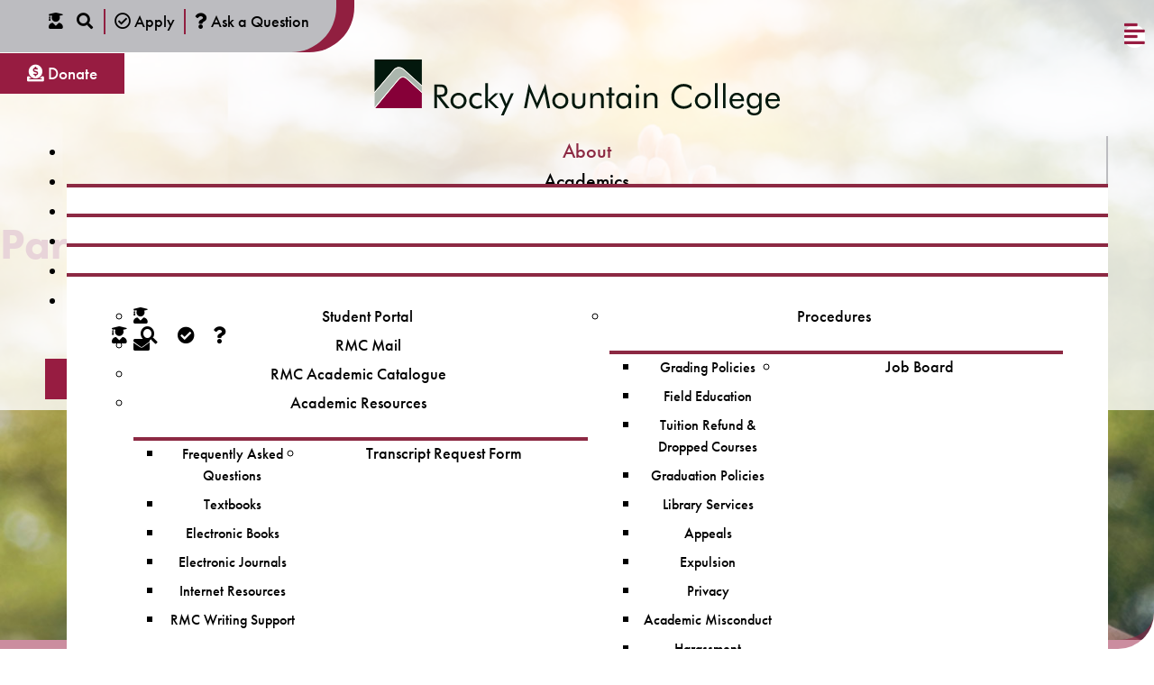

--- FILE ---
content_type: text/html; charset=utf-8
request_url: https://e-rocky.ca/about/partnerships
body_size: 31670
content:
                <!DOCTYPE html>
<html prefix="og: https://ogp.me/ns#" lang="en-GB" dir="ltr">
        <head>
    
            <meta name="viewport" content="width=device-width, initial-scale=1.0">
        <meta http-equiv="X-UA-Compatible" content="IE=edge" />
        

                <link rel="icon" type="image/x-icon" href="/templates/g5_hydrogen/custom/images/rmc-favicon.png" />
        
            
    <meta charset="utf-8">
	<meta name="author" content="Super User">
	<meta name="twitter:card" content="summary">
	<meta name="twitter:url" content="https://e-rocky.ca/about/partnerships">
	<meta name="twitter:title" content="Partnerships - Rocky Mountain College">
	<meta name="twitter:description" content="Rocky Mountain College offers Online Christian learning to anyone, anytime, anywhere. Learn more about our academic programs and courses, and enroll today.">
	<meta name="description" content="Rocky Mountain College offers Online Christian learning to anyone, anytime, anywhere. Learn more about our academic programs and courses, and enroll today.">
	<title>Partnerships - Rocky Mountain College</title>
	<link href="https://e-rocky.ca/search.opensearch" rel="search" title="OpenSearch Rocky Mountain College" type="application/opensearchdescription+xml">
<link href="/media/vendor/joomla-custom-elements/css/joomla-alert.min.css?0.2.0" rel="stylesheet" />
	<link href="/components/com_sppagebuilder/assets/css/font-awesome-5.min.css?efcb014a6f41a6d880968ea58653b58d" rel="stylesheet" />
	<link href="/components/com_sppagebuilder/assets/css/font-awesome-v4-shims.css?efcb014a6f41a6d880968ea58653b58d" rel="stylesheet" />
	<link href="/components/com_sppagebuilder/assets/css/animate.min.css?efcb014a6f41a6d880968ea58653b58d" rel="stylesheet" />
	<link href="/components/com_sppagebuilder/assets/css/sppagebuilder.css?efcb014a6f41a6d880968ea58653b58d" rel="stylesheet" />
	<link href="/media/plg_system_jcemediabox/css/jcemediabox.min.css?8aff1a0a822f1fd4a34a34e5adf5d86b" rel="stylesheet" />
	<link href="/media/com_jce/site/css/content.min.css?badb4208be409b1335b815dde676300e" rel="stylesheet" />
	<link href="/media/com_rstbox/css/engagebox.css?e3bd1a7242e42633524e0909305e8144" rel="stylesheet" />
	<link href="/modules/mod_maximenuck/themes/custom/css/maximenuck_maximenuck173.css" rel="stylesheet" />
	<link href="/media/com_maximenuck/assets/fontawesome.all.min.css" rel="stylesheet" />
	<link href="/components/com_sppagebuilder/assets/css/font-awesome-5.min.css" rel="stylesheet" />
	<link href="/components/com_sppagebuilder/assets/css/font-awesome-v4-shims.css" rel="stylesheet" />
	<link href="/components/com_sppagebuilder/assets/css/animate.min.css" rel="stylesheet" />
	<link href="/components/com_sppagebuilder/assets/css/sppagebuilder.css" rel="stylesheet" />
	<link href="/modules/mod_maximenuck/themes/blank/css/maximenuck.php?monid=maximenuck104" rel="stylesheet" />
	<link href="/components/com_sppagebuilder/assets/css/js_slider.css" rel="stylesheet" />
	<link href="/media/gantry5/engines/nucleus/css-compiled/nucleus.css" rel="stylesheet" />
	<link href="/templates/g5_hydrogen/custom/css-compiled/hydrogen_29.css" rel="stylesheet" />
	<link href="/templates/g5_hydrogen/custom/css/bootstrap.min.css" rel="stylesheet" />
	<link href="/media/gantry5/engines/nucleus/css-compiled/joomla.css" rel="stylesheet" />
	<link href="/media/jui/css/icomoon.css" rel="stylesheet" />
	<link href="/templates/g5_hydrogen/custom/css-compiled/hydrogen-joomla_29.css" rel="stylesheet" />
	<link href="/templates/g5_hydrogen/custom/css-compiled/custom_29.css" rel="stylesheet" />
	<link href="/templates/g5_hydrogen/custom/css-compiled/boim_custom_29.css" rel="stylesheet" />
	<link href="/media/com_widgetkit/css/site.wk.css" rel="stylesheet" id="widgetkit-site-css" />
	<style>.sp-page-builder .page-content #section-id-1654098221481{min-height:720px;padding-top:227px;padding-right:0px;padding-bottom:30px;padding-left:0px;margin-top:0px;margin-right:0px;margin-bottom:0px;margin-left:0px;background-image:url(/uploads/2024/04/11/partners.jpg);background-repeat:no-repeat;background-size:cover;background-attachment:scroll;background-position:100% 50%;box-shadow:0 0 0 0 #ffffff;border-width:0 0 10px 0;border-color:rgba(151, 28, 65, 0.5);border-style:solid;}@media (min-width:768px) and (max-width:991px) { .sp-page-builder .page-content #section-id-1654098221481{min-height:520px;padding-top:0;padding-bottom:0;} }@media (max-width:767px) { .sp-page-builder .page-content #section-id-1654098221481{min-height:620px;padding-top:0;padding-right:15px;padding-bottom:0px;padding-left:15px;} }.sp-page-builder .page-content #section-id-1654098221481 > .sppb-row-overlay {background:linear-gradient(0deg, #fff 0%, rgba(255, 255, 255, 0) 100%) transparent;}.sp-page-builder .page-content #section-id-1654098221481 > .sppb-row-overlay {mix-blend-mode:normal;}#column-id-1654098221494{box-shadow:0 0 0 0 #fff;}#sppb-addon-wrapper-1654098221495 {margin:0 0 0px 0;}#sppb-addon-1654098221495 {box-shadow:0 0 0 0 #ffffff;}#sppb-addon-1654098221495 .sppb-addon-title {color:#8C2943;}@media (min-width:768px) and (max-width:991px) {#sppb-addon-wrapper-1654098221495 {margin-top:0;margin-right:0;margin-bottom:20px;margin-left:0;}}@media (max-width:767px) {#sppb-addon-1654098221495 .sppb-addon-title {font-size:36px;line-height:36px;}#sppb-addon-wrapper-1654098221495 {margin-top:0;margin-right:0;margin-bottom:10px;margin-left:0;}}.sp-page-builder .page-content #section-id-1758053989673{padding:50px 0px 50px 0px;margin:0px 0px 0px 0px;box-shadow:0 0 0 0 #ffffff;}#column-id-1758053989672{box-shadow:0 0 0 0 #fff;}#sppb-addon-wrapper-1758131104684 {margin:0px 0px 30px 0px;}#sppb-addon-1758131104684 {box-shadow:0 0 0 0 #ffffff;}#sppb-addon-wrapper-1758053989678 {margin:0px 0px 30px 0px;}#sppb-addon-1758053989678 {box-shadow:0 0 0 0 #ffffff;}#sppb-addon-wrapper-1758053989679 {margin:0px 0px 30px 0px;}#sppb-addon-1758053989679 {box-shadow:0 0 0 0 #ffffff;}#sppb-addon-wrapper-1758053989680 {margin:0px 0px 30px 0px;}#sppb-addon-1758053989680 {box-shadow:0 0 0 0 #ffffff;}#sppb-addon-wrapper-1758053989676 {margin:0px 0px 30px 0px;}#sppb-addon-1758053989676 {box-shadow:0 0 0 0 #ffffff;}#sppb-addon-1758053989676 .sppb-panel-custom .sppb-panel-heading {letter-spacing:0px;}#sppb-addon-wrapper-1758061684459 {margin:0px 0px 30px 0px;}#sppb-addon-1758061684459 {box-shadow:0 0 0 0 #ffffff;}</style>
	<style>.eb-4 .eb-dialog{--eb-max-width:80%;--eb-height:90vh;--eb-padding:0;--eb-border-radius:0;--eb-background-color:rgba(255, 255, 255, 1);--eb-text-color:rgba(151, 28, 65, 1);--eb-dialog-shadow:var(--eb-shadow-elevation);text-align:center;--eb-border-style:none;--eb-border-color:rgba(46, 198, 100, 1);--eb-border-width:1px;--eb-overlay-enabled:1;--eb-overlay-clickable:1;--eb-bg-image-enabled:0;--eb-background-image:none;}.eb-4.eb-inst{--eb-margin:30px;justify-content:center;align-items:flex-start;}.eb-4 .eb-close{--eb-close-button-inside:block;--eb-close-button-outside:none;--eb-close-button-icon:block;--eb-close-button-image:none;--eb-close-button-font-size:45px;--eb-close-button-color:rgba(151, 28, 65, 1);--eb-close-button-hover-color:rgba(128, 128, 128, 1);}.eb-4 .eb-dialog .eb-container{justify-content:center;min-height:100%;display:flex;flex-direction:column;}.eb-4 .eb-backdrop{--eb-overlay-background-color:rgba(0, 0, 0, 0.5);}</style>
	<style>.eb-4 {
                --animation_duration: 300ms;

            }
        </style>
	<style>.eb-5 .eb-dialog{--eb-max-width:80%;--eb-height:90vh;--eb-padding:0;--eb-border-radius:0;--eb-background-color:rgba(255, 255, 255, 1);--eb-text-color:rgba(151, 28, 65, 1);--eb-dialog-shadow:var(--eb-shadow-elevation);text-align:center;--eb-border-style:none;--eb-border-color:rgba(46, 198, 100, 1);--eb-border-width:1px;--eb-overlay-enabled:1;--eb-overlay-clickable:1;--eb-bg-image-enabled:0;--eb-background-image:none;}.eb-5.eb-inst{--eb-margin:30px;justify-content:center;align-items:flex-start;}.eb-5 .eb-close{--eb-close-button-inside:block;--eb-close-button-outside:none;--eb-close-button-icon:block;--eb-close-button-image:none;--eb-close-button-font-size:45px;--eb-close-button-color:rgba(151, 28, 65, 1);--eb-close-button-hover-color:rgba(128, 128, 128, 1);}.eb-5 .eb-dialog .eb-container{justify-content:center;min-height:100%;display:flex;flex-direction:column;}.eb-5 .eb-backdrop{--eb-overlay-background-color:rgba(0, 0, 0, 0.5);}</style>
	<style>.eb-5 {
                --animation_duration: 300ms;

            }
        </style>
	<style>.eb-6 .eb-dialog{--eb-max-width:80%;--eb-height:90vh;--eb-padding:0;--eb-border-radius:0;--eb-background-color:rgba(255, 255, 255, 1);--eb-text-color:rgba(151, 28, 65, 1);--eb-dialog-shadow:var(--eb-shadow-elevation);text-align:center;--eb-border-style:none;--eb-border-color:rgba(46, 198, 100, 1);--eb-border-width:1px;--eb-overlay-enabled:1;--eb-overlay-clickable:1;--eb-bg-image-enabled:0;--eb-background-image:none;}.eb-6.eb-inst{--eb-margin:30px;justify-content:center;align-items:flex-start;}.eb-6 .eb-close{--eb-close-button-inside:block;--eb-close-button-outside:none;--eb-close-button-icon:block;--eb-close-button-image:none;--eb-close-button-font-size:45px;--eb-close-button-color:rgba(151, 28, 65, 1);--eb-close-button-hover-color:rgba(128, 128, 128, 1);}.eb-6 .eb-dialog .eb-container{justify-content:center;min-height:100%;display:flex;flex-direction:column;}.eb-6 .eb-backdrop{--eb-overlay-background-color:rgba(0, 0, 0, 0.5);}</style>
	<style>.eb-6 {
                --animation_duration: 300ms;

            }
        </style>
	<style>.eb-7 .eb-dialog{--eb-max-width:100%;--eb-height:100%;--eb-padding:0;--eb-border-radius:0;--eb-background-color:rgba(151, 28, 65, 1);--eb-text-color:rgba(255, 255, 255, 0.7);--eb-dialog-shadow:var(--eb-shadow-1);--eb-border-style:none;--eb-border-color:rgba(0, 0, 0, 0.4);--eb-border-width:1px;--eb-overlay-enabled:1;--eb-overlay-clickable:1;--eb-bg-image-enabled:0;--eb-background-image:none;}.eb-7 .eb-close{--eb-close-button-inside:block;--eb-close-button-outside:none;--eb-close-button-icon:block;--eb-close-button-image:none;--eb-close-button-font-size:45px;--eb-close-button-color:rgba(255, 255, 255, 0.3);--eb-close-button-hover-color:rgba(255, 255, 255, 0.8);}.eb-7 .eb-backdrop{--eb-overlay-background-color:rgba(0, 0, 0, 0.2);}.eb-7.eb-inst{justify-content:flex-end;align-items:flex-start;}</style>
	<style>.eb-7 {
                --animation_duration: 400ms;

            }
        </style>
	<style>.eb-8 .eb-dialog{--eb-max-width:650px;--eb-height:65px;--eb-padding:0;--eb-text-color:rgba(51, 51, 51, 1);--eb-dialog-shadow:var(--eb-shadow-none);text-align:left;--eb-border-style:none;--eb-border-color:rgba(0, 0, 0, 0.4);--eb-border-width:1px;--eb-overlay-enabled:1;--eb-overlay-clickable:1;--eb-bg-image-enabled:0;--eb-background-image:none;}.eb-8 .eb-close{--eb-close-button-inside:none;--eb-close-button-outside:none;--eb-close-button-icon:block;--eb-close-button-image:none;--eb-close-button-font-size:30px;--eb-close-button-color:rgba(136, 136, 136, 1);--eb-close-button-hover-color:rgba(85, 85, 85, 1);}.eb-8 .eb-dialog .eb-container{justify-content:flex-start;min-height:100%;display:flex;flex-direction:column;}.eb-8 .eb-backdrop{--eb-overlay-background-color:rgba(0, 0, 0, 0.75);}.eb-8.eb-inst{justify-content:center;align-items:center;}@media screen and (max-width: 1024px){.eb-8 .eb-dialog{--eb-bg-image-enabled:inherit;--eb-background-image:none;}}@media screen and (max-width: 575px){.eb-8 .eb-dialog{--eb-bg-image-enabled:inherit;--eb-background-image:none;}}</style>
	<style>.eb-8 {
                --animation_duration: 300ms;

            }
        </style>
	<style>.eb-9 .eb-dialog{--eb-max-width:500px;--eb-height:auto;--eb-padding:50px 30px;--eb-border-radius:10px;--eb-background-color:rgba(255, 255, 255, 1);--eb-text-color:rgba(51, 51, 51, 1);--eb-dialog-shadow:var(--eb-shadow-elevation);text-align:center;--eb-border-style:solid;--eb-border-color:rgba(151, 28, 65, 1);--eb-border-width:3px;--eb-overlay-enabled:1;--eb-overlay-clickable:1;--eb-bg-image-enabled:0;--eb-background-image:none;}.eb-9 .eb-close{--eb-close-button-inside:block;--eb-close-button-outside:none;--eb-close-button-icon:block;--eb-close-button-image:none;--eb-close-button-font-size:30px;--eb-close-button-color:rgba(136, 136, 136, 1);--eb-close-button-hover-color:rgba(85, 85, 85, 1);}.eb-9 .eb-dialog .eb-container{justify-content:center;min-height:100%;display:flex;flex-direction:column;}.eb-9 .eb-backdrop{--eb-overlay-background-color:rgba(0, 0, 0, 0.5);--eb-overlay-blur:5;}.eb-9.eb-inst{justify-content:center;align-items:center;}@media screen and (max-width: 1024px){.eb-9 .eb-dialog{--eb-height:auto;--eb-bg-image-enabled:inherit;--eb-background-image:none;}}@media screen and (max-width: 575px){.eb-9 .eb-dialog{--eb-height:auto;--eb-bg-image-enabled:inherit;--eb-background-image:none;}}</style>
	<style>.eb-9 {
                --animation_duration: 300ms;

            }
        </style>
	<style>div#maximenuck104 .titreck-text {
	flex: 1;
}

div#maximenuck104 .maximenuck.rolloveritem  img {
	display: none !important;
}
@media screen and (max-width: 640px) {div#maximenuck104 ul.maximenuck li.maximenuck.nomobileck, div#maximenuck104 .maxipushdownck ul.maximenuck2 li.maximenuck.nomobileck { display: none !important; }
	div#maximenuck104.maximenuckh {
        height: auto !important;
    }
	
	div#maximenuck104.maximenuckh li.maxiFancybackground {
		display: none !important;
	}

    div#maximenuck104.maximenuckh ul:not(.noresponsive) {
        height: auto !important;
        padding-left: 0 !important;
        /*padding-right: 0 !important;*/
    }

    div#maximenuck104.maximenuckh ul:not(.noresponsive) li {
        float :none !important;
        width: 100% !important;
		box-sizing: border-box;
        /*padding-right: 0 !important;*/
		padding-left: 0 !important;
		padding-right: 0 !important;
        margin-right: 0 !important;
    }

    div#maximenuck104.maximenuckh ul:not(.noresponsive) li > div.floatck {
        width: 100% !important;
		box-sizing: border-box;
		right: 0 !important;
		left: 0 !important;
		margin-left: 0 !important;
		position: relative !important;
		/*display: none;
		height: auto !important;*/
    }
	
	div#maximenuck104.maximenuckh ul:not(.noresponsive) li:hover > div.floatck {
		position: relative !important;
		margin-left: 0 !important;
    }

    div#maximenuck104.maximenuckh ul:not(.noresponsive) div.floatck div.maximenuck2 {
        width: 100% !important;
    }

    div#maximenuck104.maximenuckh ul:not(.noresponsive) div.floatck div.floatck {
        width: 100% !important;
        margin: 20px 0 0 0 !important;
    }
	
	div#maximenuck104.maximenuckh ul:not(.noresponsive) div.floatck div.maxidrop-main {
        width: 100% !important;
    }

    div#maximenuck104.maximenuckh ul:not(.noresponsive) li.maximenucklogo img {
        display: block !important;
        margin-left: auto !important;
        margin-right: auto !important;
        float: none !important;
    }
	
	
	/* for vertical menu  */
	div#maximenuck104.maximenuckv {
        height: auto !important;
    }
	
	div#maximenuck104.maximenuckh li.maxiFancybackground {
		display: none !important;
	}

    div#maximenuck104.maximenuckv ul:not(.noresponsive) {
        height: auto !important;
        padding-left: 0 !important;
        /*padding-right: 0 !important;*/
    }

    div#maximenuck104.maximenuckv ul:not(.noresponsive) li {
        float :none !important;
        width: 100% !important;
        /*padding-right: 0 !important;*/
		padding-left: 0 !important;
        margin-right: 0 !important;
    }

    div#maximenuck104.maximenuckv ul:not(.noresponsive) li > div.floatck {
        width: 100% !important;
		right: 0 !important;
		margin-left: 0 !important;
		margin-top: 0 !important;
		position: relative !important;
		left: 0 !important;
		/*display: none;
		height: auto !important;*/
    }
	
	div#maximenuck104.maximenuckv ul:not(.noresponsive) li:hover > div.floatck {
		position: relative !important;
		margin-left: 0 !important;
    }

    div#maximenuck104.maximenuckv ul:not(.noresponsive) div.floatck div.maximenuck2 {
        width: 100% !important;
    }

    div#maximenuck104.maximenuckv ul:not(.noresponsive) div.floatck div.floatck {
        width: 100% !important;
        margin: 20px 0 0 0 !important;
    }
	
	div#maximenuck104.maximenuckv ul:not(.noresponsive) div.floatck div.maxidrop-main {
        width: 100% !important;
    }

    div#maximenuck104.maximenuckv ul:not(.noresponsive) li.maximenucklogo img {
        display: block !important;
        margin-left: auto !important;
        margin-right: auto !important;
        float: none !important;
    }
}
	
@media screen and (min-width: 641px) {
	div#maximenuck104 ul.maximenuck li.maximenuck.nodesktopck, div#maximenuck104 .maxipushdownck ul.maximenuck2 li.maximenuck.nodesktopck { display: none !important; }
}/*---------------------------------------------
---	 WCAG				                ---
----------------------------------------------*/
#maximenuck104.maximenuck-wcag-active .maximenuck-toggler-anchor ~ ul {
    display: block !important;
}

#maximenuck104 .maximenuck-toggler-anchor {
	height: 0;
	opacity: 0;
	overflow: hidden;
	display: none;
}
div#maximenuck104.maximenuckh ul.maximenuck div.floatck, div#maximenuck104.maximenuckh ul.maximenuck li.maximenuck div.floatck { margin-top: 20px; } 
div#maximenuck104.maximenuckh ul.maximenuck li.maximenuck.level1.parent > a:after, div#maximenuck104.maximenuckh ul.maximenuck li.maximenuck.level1.parent > span.separator:after { display: none;}
div#maximenuck104.maximenuckh ul.maximenuck li.maximenuck.level1 li.maximenuck.parent > a:after, div#maximenuck104.maximenuckh ul.maximenuck li.maximenuck.level1 li.maximenuck.parent > span.separator:after,
	div#maximenuck104 .maxipushdownck li.maximenuck.parent > a:after, div#maximenuck104 .maxipushdownck li.maximenuck.parent > span.separator:after { border: none;display:block;position:absolute;background-image: url(/images/plus-solid.svg);width: 12px;height: 12px;} 
div#maximenuck104.maximenuckh ul.maximenuck { text-align: center; } 
div#maximenuck104.maximenuckh ul.maximenuck li.maximenuck.level1, div#maximenuck104.maximenuckh ul.maximenuck li.maximenuck.level1.parent { border-top: none;border-right: #BCBCC0 2px solid ;border-bottom: none;border-left: none; } 
div#maximenuck104.maximenuckh ul.maximenuck li.maximenuck.level1 > a, div#maximenuck104.maximenuckh ul.maximenuck li.maximenuck.level1 > span.separator { padding-right: 20px;padding-left: 20px; } 
div#maximenuck104.maximenuckh ul.maximenuck li.maximenuck.level1 > a span.titreck, div#maximenuck104.maximenuckh ul.maximenuck li.maximenuck.level1 > span.separator span.titreck { color: #000000;font-size: 22px; } 
div#maximenuck104.maximenuckh ul.maximenuck li.maximenuck.level1:hover > a span.titreck, div#maximenuck104.maximenuckh ul.maximenuck li.maximenuck.level1:hover > span.separator span.titreck { color: #8C2943; } 
div#maximenuck104.maximenuckh ul.maximenuck li.maximenuck.level1.active > a span.titreck, div#maximenuck104.maximenuckh ul.maximenuck li.maximenuck.level1.active > span.separator span.titreck { color: #8C2943; } 
div#maximenuck104.maximenuckh ul.maximenuck li.maximenuck div.floatck, div#maximenuck104.maximenuckh ul.maximenuck li.maximenuck div.floatck div.floatck,
div#maximenuck104 .maxipushdownck div.floatck { padding-top: 30px;padding-right: 50px;padding-bottom: 30px;padding-left: 50px;background: #ffffff;background-color: #ffffff;border-top: #8C2943 4px solid ; } 
div#maximenuck104.maximenuckh ul.maximenuck li.maximenuck.level1 li.maximenuck:not(.headingck), div#maximenuck104 li.maximenuck.maximenuflatlistck:not(.level1):not(.headingck),
div#maximenuck104 .maxipushdownck li.maximenuck:not(.headingck) {  } 
div#maximenuck104.maximenuckh ul.maximenuck li.maximenuck.level1 li.maximenuck:not(.headingck) > a, div#maximenuck104 li.maximenuck.maximenuflatlistck:not(.level1):not(.headingck) > a,
div#maximenuck104 .maxipushdownck li.maximenuck:not(.headingck) > a, div#maximenuck104.maximenuckh ul.maximenuck li.maximenuck.level1 li.maximenuck:not(.headingck) > span.separator, div#maximenuck104 li.maximenuck.maximenuflatlistck:not(.level1):not(.headingck) > span.separator,
div#maximenuck104 .maxipushdownck li.maximenuck:not(.headingck) > span.separator { padding-bottom: 5px; } 
div#maximenuck104.maximenuckh ul.maximenuck li.maximenuck.level1 li.maximenuck > a span.titreck, div#maximenuck104.maximenuckh ul.maximenuck li.maximenuck.level1 li.maximenuck > span.separator span.titreck, div#maximenuck104 li.maximenuck.maximenuflatlistck:not(.level1) span.titreck,
div#maximenuck104 .maxipushdownck li.maximenuck > a span.titreck, div#maximenuck104 .maxipushdownck li.maximenuck > span.separator span.titreck { color: #000000;font-size: 18px; } 
div#maximenuck104.maximenuckh ul.maximenuck li.maximenuck.level1 li.maximenuck:hover > a span.titreck, div#maximenuck104.maximenuckh ul.maximenuck li.maximenuck.level1 li.maximenuck:hover > span.separator span.titreck, div#maximenuck104 li.maximenuck.maximenuflatlistck:hover:not(.level1) span.titreck,
div#maximenuck104 .maxipushdownck li.maximenuck:hover > a span.titreck, div#maximenuck104 .maxipushdownck li.maximenuck:hover > span.separator span.titreck { color: #8C2943; } 
div#maximenuck104.maximenuckh ul.maximenuck li.maximenuck.level1 li.maximenuck.active > a span.titreck, div#maximenuck104.maximenuckh ul.maximenuck li.maximenuck.level1 li.maximenuck.active > span.separator span.titreck,
	div#maximenuck104 .maxipushdownck li.maximenuck.active > a span.titreck, div#maximenuck104 .maxipushdownck li.maximenuck.active > span.separator span.titreck { color: #8C2943; } 
div#maximenuck104.maximenuckh ul.maximenuck li.maximenuck div.floatck div.floatck,
div#maximenuck104 .maxipushdownck div.floatck div.floatck { padding-top: 0px;padding-right: 10px;padding-bottom: 0px;padding-left: 10px; } #maximenuck104 li.maximenuck.level1 > * > span.titreck {
	display: flex;
	flex-direction: row;
}

#maximenuck104 ul.maximenuck li.maximenuck.level2 span.titreck {
	display: flex;
	flex-direction: row;
	margin-right: 5px;
}

#maximenuck104 .maximenuiconck {
	align-self: center;
	margin-right: 5px;
}

#maximenuck104 li.maximenuck.level1 {
	vertical-align: top;
}/* for images position */
div#maximenuck104 ul.maximenuck li.maximenuck.level1 > a,
div#maximenuck104 ul.maximenuck li.maximenuck.level1 > span.separator {
	display: flex;
	align-items: center;
}

div#maximenuck104 ul.maximenuck li.maximenuck.level1 li.maximenuck > a,
div#maximenuck104 ul.maximenuck li.maximenuck.level1 li.maximenuck > span.separator {
	display: flex;
}

div#maximenuck104 ul.maximenuck li.maximenuck.level1 > a[data-align="bottom"],
div#maximenuck104 ul.maximenuck li.maximenuck.level1 > span.separator[data-align="bottom"],
div#maximenuck104 ul.maximenuck li.maximenuck.level1 li.maximenuck > a[data-align="bottom"],
div#maximenuck104 ul.maximenuck li.maximenuck.level1 li.maximenuck > span.separator[data-align="bottom"],
	div#maximenuck104 ul.maximenuck li.maximenuck.level1 > a[data-align="top"],
div#maximenuck104 ul.maximenuck li.maximenuck.level1 > span.separator[data-align="top"],
div#maximenuck104 ul.maximenuck li.maximenuck.level1 li.maximenuck > a[data-align="top"],
div#maximenuck104 ul.maximenuck li.maximenuck.level1 li.maximenuck > span.separator[data-align="top"]{
	flex-direction: column;
	align-items: inherit;
}

div#maximenuck104 ul.maximenuck li.maximenuck.level1 > a[data-align=*"bottom"] img,
div#maximenuck104 ul.maximenuck li.maximenuck.level1 > span.separator[data-align=*"bottom"] img,
div#maximenuck104 ul.maximenuck li.maximenuck.level1 li.maximenuck > a[data-align=*"bottom"] img,
div#maximenuck104 ul.maximenuck li.maximenuck.level1 li.maximenuck > span.separator[data-align=*"bottom"] img {
	align-self: end;
}

div#maximenuck104 ul.maximenuck li.maximenuck.level1 > a[data-align=*"top"] img,
div#maximenuck104 ul.maximenuck li.maximenuck.level1 > span.separator[data-align=*"top"] img,
div#maximenuck104 ul.maximenuck li.maximenuck.level1 li.maximenuck > a[data-align=*"top"] img,
div#maximenuck104 ul.maximenuck li.maximenuck.level1 li.maximenuck > span.separator[data-align=*"top"] img {
	align-self: start;
}


</style>
	<style>
            .headroom-bg-custom.headroom--not-top.headroom--pinned,
            .headroom-bg-custom.headroom--not-top.headroom--unpinned,
            .headroom-bg-custom.headroom--not-top.headroom--unpinned-autohide {
                background:  !important;
            }
        </style>
<script src="/media/vendor/jquery/js/jquery.min.js?3.7.1"></script>
	<script src="/media/legacy/js/jquery-noconflict.min.js?647005fc12b79b3ca2bb30c059899d5994e3e34d"></script>
	<script type="application/json" class="joomla-script-options new">{"joomla.jtext":{"MOD_FINDER_SEARCH_VALUE":"Search rockymountaincollege.ca","ERROR":"Error","MESSAGE":"Message","NOTICE":"Notice","WARNING":"Warning","JCLOSE":"Close","JOK":"OK","JOPEN":"Open"},"system.paths":{"root":"","rootFull":"https:\/\/e-rocky.ca\/","base":"","baseFull":"https:\/\/e-rocky.ca\/"},"csrf.token":"db091a2cc7552bf6a69712b5e73094bc"}</script>
	<script src="/media/system/js/core.min.js?ee06c8994b37d13d4ad21c573bbffeeb9465c0e2"></script>
	<script src="/media/com_finder/js/finder-es5.min.js?192ada3308b33825b8acd943f798d861fc91f20c" nomodule defer></script>
	<script src="/media/system/js/messages-es5.min.js?c29829fd2432533d05b15b771f86c6637708bd9d" nomodule defer></script>
	<script src="/media/com_finder/js/finder.min.js?94ebd84458710c39a53ed722128c66ff23f4b25d" type="module"></script>
	<script src="/media/system/js/messages.min.js?7f7aa28ac8e8d42145850e8b45b3bc82ff9a6411" type="module"></script>
	<script src="/components/com_sppagebuilder/assets/js/jquery.parallax.js?efcb014a6f41a6d880968ea58653b58d"></script>
	<script src="/components/com_sppagebuilder/assets/js/sppagebuilder.js?efcb014a6f41a6d880968ea58653b58d" defer></script>
	<script src="/media/plg_system_jcemediabox/js/jcemediabox.min.js?8aff1a0a822f1fd4a34a34e5adf5d86b"></script>
	<script src="/media/com_rstbox/js/vendor/velocity.js?e3bd1a7242e42633524e0909305e8144"></script>
	<script src="/media/com_rstbox/js/vendor/velocity.ui.js?e3bd1a7242e42633524e0909305e8144"></script>
	<script src="/media/com_rstbox/js/engagebox.js?e3bd1a7242e42633524e0909305e8144"></script>
	<script src="/media/com_rstbox/js/animations.js?e3bd1a7242e42633524e0909305e8144"></script>
	<script src="/modules/mod_maximenuck/assets/maximenuck.min.js"></script>
	<script src="/components/com_sppagebuilder/assets/js/js_slider.js"></script>
	<script src="/templates/g5_hydrogen/js/headroom.min.js"></script>
	<script src="https://cdn.jsdelivr.net/npm/bowser@2.11.0/es5.js"></script>
	<script src="/media/com_widgetkit/js/maps.js" defer></script>
	<script src="/media/com_widgetkit/lib/wkuikit/dist/js/uikit.min.js"></script>
	<script src="/media/com_widgetkit/lib/wkuikit/dist/js/uikit-icons.min.js"></script>
	<script>jQuery(document).ready(function($){'use strict';
				if('hide' === 'hide') {
					$( '#sppb-addon-1758053989676' + ' .sppb-addon-accordion .sppb-panel-heading').removeClass('active');
				} else {
					$( '#sppb-addon-1758053989676' + ' .sppb-addon-accordion .sppb-panel-heading').addClass('active');
				}
				$( '#sppb-addon-1758053989676' + ' .sppb-addon-accordion .sppb-panel-collapse').hide();
			});</script>
	<script>jQuery(document).ready(function(){WfMediabox.init({"base":"\/","theme":"standard","width":"","height":"","lightbox":0,"shadowbox":0,"icons":1,"overlay":1,"overlay_opacity":0.8000000000000000444089209850062616169452667236328125,"overlay_color":"#000000","transition_speed":500,"close":2,"scrolling":"fixed","labels":{"close":"Close","next":"Next","previous":"Previous","cancel":"Cancel","numbers":"{{numbers}}","numbers_count":"{{current}} of {{total}}","download":"Download"},"swipe":true});});</script>
	<script>jQuery(document).ready(function(){new Maximenuck('#maximenuck104', {fxtransition : 'linear',dureeIn : 0,dureeOut : 200,menuID : 'maximenuck104',testoverflow : '1',orientation : 'horizontal',behavior : 'mouseover',opentype : 'slide',offcanvaswidth : '300px',offcanvasbacktext : 'Back',fxdirection : 'normal',directionoffset1 : '30',directionoffset2 : '30',showactivesubitems : '0',ismobile : 0,menuposition : '0',effecttype : 'dropdown',topfixedeffect : '1',topfixedoffset : '',clickclose : '0',closeclickoutside : '1',clicktoggler : '0',fxduration : 300});});</script>
	<script>
jQuery(document).ready(function(){
  jQuery('a[href^="#"]:not(a[href^="#module-owlcarousel-"]):not([class*="uk-slidenav-"]):not(".uk-subnav a"):not(".sppb-magnific-popup")').on('click',function (e) {
      e.preventDefault();
  
      var target = this.hash;
      var ID = jQuery(this).attr("id") ;
  
      if (ID != "g-totop") {
        if (!target) {target="body";}
        var $target = jQuery(target);
        $actual = $target.offset().top -150;
        if ($actual < 0) {$actual = 0;}
        
        
        jQuery('html, body').stop().animate({
          'scrollTop': $actual
          }, 900, 'swing', function () {if (target!="body") {window.location.hash = target;} });
      }
  });
});
</script>
	<script>
jQuery(document).ready(function() {
  jQuery(function() {
  	jQuery('.equal-h').matchHeight();
  });
});
</script>
	<meta property="og:title" content="Partnerships - Rocky Mountain College"/>
	<meta property="og:type" content="article"/>
	<meta property="og:url" content="https://e-rocky.ca/about/partnerships"/>
	<meta property="og:site_name" content="Rocky Mountain College"/>
	<meta property="og:description" content="Rocky Mountain College offers Online Christian learning to anyone, anytime, anywhere. Learn more about our academic programs and courses, and enroll today."/>

                    <!-- Google Tag Manager -->
<script>(function(w,d,s,l,i){w[l]=w[l]||[];w[l].push({'gtm.start':
new Date().getTime(),event:'gtm.js'});var f=d.getElementsByTagName(s)[0],
j=d.createElement(s),dl=l!='dataLayer'?'&l='+l:'';j.async=true;j.src=
'https://www.googletagmanager.com/gtm.js?id='+i+dl;f.parentNode.insertBefore(j,f);
})(window,document,'script','dataLayer','GTM-WFNFRDLN');</script>
<!-- End Google Tag Manager -->


<script>(function(d){var s = d.createElement("script");s.setAttribute("data-account", "xVf6j5hzjr");s.setAttribute("src", "https://cdn.userway.org/widget.js");(d.body || d.head).appendChild(s);})(document)</script>
<noscript>Please ensure Javascript is enabled for purposes of <a href="https://userway.org">website accessibility</a></noscript>


            
</head>

    <body class="gantry site com_content view-article no-layout no-task dir-ltr itemid-1380 outline-29 g-boim g-style-preset2">
        <!-- Google Tag Manager (noscript) -->
<noscript><iframe src="https://www.googletagmanager.com/ns.html?id=GTM-WFNFRDLN"
height="0" width="0" style="display:none;visibility:hidden"></iframe></noscript>
<!-- End Google Tag Manager (noscript) -->
                    

        
        <div id="g-page-surround">
                                    

                                                        
                <header id="g-header" class="g-flushed">
                <div class="g-container">                                <div class="g-grid">                        

        <div class="g-block size-100">
             <div class="g-content">
                                    <div class="platform-content"><div class="header moduletable ">
        <div class="mod-sppagebuilder  sp-page-builder" data-module_id="124">
	<div class="page-content">
		<div id="top-menu" class="sppb-section sppb-hidden-sm sppb-hidden-xs sppb-section-content-top" ><div class="sppb-container-inner"><div class="sppb-row sppb-align-top"><div class="sppb-col-md-9" id="column-wrap-id-1644618299344"><div id="column-id-1644618299344" class="sppb-column" ><div class="sppb-column-addons"><div id="sppb-addon-wrapper-1644621413117" class="sppb-addon-wrapper"><div id="sppb-addon-1644621413117" class="clearfix sppb-positioned-addon"  data-zindex="10" data-col-zindex="10" data-rowid="1644618299343" data-colid="1644618299344"><div class="sppb-addon sppb-addon-icons-group  icons-group-title-postion-top sppb-text-left"><ul class="sppb-icons-group-list"><li id="icon-1644621413118" class=""><a href="https://rmcsonis.jenzabarcloud.com/" aria-label="Student Portal" rel="noopener noreferrer" target="_blank"><i class="fas fa-user-graduate " aria-hidden="true" title="Student Portal"></i></a></li><li id="icon-1644621413119" class=" eb-search border-right"><a href="#0" aria-label="Search"><i class="fas fa-search " aria-hidden="true" title="Search"></i></a></li><li id="icon-1644621413120" class=" border-right"><a href="https://form.jotform.ca/62375713286259" aria-label="Apply" rel="noopener noreferrer" target="_blank"><i class="far fa-check-circle " aria-hidden="true" title="Apply"></i><span class="sppb-icons-label-text right">&nbsp;Apply</span></a></li><li id="icon-1644621413121" class=""><a href="mailto:enrolment@rockymountaincollege.ca" aria-label="Ask a question"><i class="fas fa-question " aria-hidden="true" title="Ask a question"></i><span class="sppb-icons-label-text right">&nbsp;Ask a Question</span></a></li></ul></div><style type="text/css">#sppb-addon-wrapper-1644621413117 {
position:relative;z-index:10;margin:0px 0px 0px 0px;}
#sppb-addon-1644621413117 {
	background-color: #BCBCC0;
	box-shadow: 20px 0px 0px 0px #911F40;
padding:0 20px 0 30px;}
#sppb-addon-1644621413117 {
}
#sppb-addon-1644621413117.sppb-element-loaded {
}
#sppb-addon-1644621413117 a {
	color: #000000;
}
#sppb-addon-1644621413117 a:hover,
#sppb-addon-1644621413117 a:focus,
#sppb-addon-1644621413117 a:active {
	color: #911F40;
}
@media (min-width: 768px) and (max-width: 991px) {#sppb-addon-1644621413117 {}}@media (max-width: 767px) {#sppb-addon-1644621413117 {}}#sppb-addon-wrapper-1644621413117{display:inline-block;}#sppb-addon-1644621413117{border-bottom-right-radius:50px;}#sppb-addon-1644621413117 li{margin:10px 0;}</style><style type="text/css">#sppb-addon-1644621413117 .sppb-icons-group-list li#icon-1644621413118 a {padding: 0 10px 0 0;font-size: 18px;}#sppb-addon-1644621413117 .sppb-icons-group-list li#icon-1644621413118 .sppb-icons-label-text {letter-spacing: 0px;}#sppb-addon-1644621413117 .sppb-icons-group-list li#icon-1644621413118{display: inline-block;}@media (min-width: 768px) and (max-width: 991px) {#sppb-addon-1644621413117 .sppb-icons-group-list li#icon-1644621413118 a {padding:    ;font-size: 16px;}}@media (max-width: 767px) {#sppb-addon-1644621413117 .sppb-icons-group-list li#icon-1644621413118 a {padding:    ;}}
#sppb-addon-1644621413117 .sppb-icons-group-list li#icon-1644621413119 a {padding: 0 12px 0 5px;font-size: 18px;}#sppb-addon-1644621413117 .sppb-icons-group-list li#icon-1644621413119 .sppb-icons-label-text {letter-spacing: 0px;margin: 0 0 0 3px;}#sppb-addon-1644621413117 .sppb-icons-group-list li#icon-1644621413119{display: inline-block;}@media (min-width: 768px) and (max-width: 991px) {#sppb-addon-1644621413117 .sppb-icons-group-list li#icon-1644621413119 a {padding:    ;font-size: 16px;}}@media (max-width: 767px) {#sppb-addon-1644621413117 .sppb-icons-group-list li#icon-1644621413119 a {padding:    ;}}
#sppb-addon-1644621413117 .sppb-icons-group-list li#icon-1644621413120 a {padding: 0 10px 0 10px;font-size: 18px;}#sppb-addon-1644621413117 .sppb-icons-group-list li#icon-1644621413120 .sppb-icons-label-text {letter-spacing: 0px;}#sppb-addon-1644621413117 .sppb-icons-group-list li#icon-1644621413120{display: inline-block;}@media (min-width: 768px) and (max-width: 991px) {#sppb-addon-1644621413117 .sppb-icons-group-list li#icon-1644621413120 a {padding:    ;font-size: 16px;}}@media (max-width: 767px) {#sppb-addon-1644621413117 .sppb-icons-group-list li#icon-1644621413120 a {padding:    ;}}
#sppb-addon-1644621413117 .sppb-icons-group-list li#icon-1644621413121 a {padding: 0 10px 0 10px;font-size: 18px;}#sppb-addon-1644621413117 .sppb-icons-group-list li#icon-1644621413121 .sppb-icons-label-text {letter-spacing: 0px;margin: 0 0 0 0;}#sppb-addon-1644621413117 .sppb-icons-group-list li#icon-1644621413121{display: inline-block;}@media (min-width: 768px) and (max-width: 991px) {#sppb-addon-1644621413117 .sppb-icons-group-list li#icon-1644621413121 a {padding:    ;font-size: 16px;}}@media (max-width: 767px) {#sppb-addon-1644621413117 .sppb-icons-group-list li#icon-1644621413121 a {padding:    ;}}#sppb-addon-1644621413117 .sppb-addon-title {margin: 0px 0px 0px 0px; padding: 0px 0px 0px 0px; }</style></div></div></div></div></div><div class="sppb-col-md-3" id="column-wrap-id-1644618299346"><div id="column-id-1644618299346" class="sppb-column" ><div class="sppb-column-addons"><div id="sppb-addon-wrapper-1644618299349" class="sppb-addon-wrapper"><div id="sppb-addon-1644618299349" class="clearfix "     ><div class="sppb-addon sppb-addon-button-group sppb-text-right"><div class="sppb-addon-content"><a href="/donate" id="btn-1644618299349" class="sppb-btn  sppb-btn-primary sppb-btn-lg sppb-btn-rounded sppb-btn-3d"><i class="fas fa-donate" aria-hidden="true"></i> Donate</a></div></div><style type="text/css">#sppb-addon-wrapper-1644618299349 {
margin:10px 0 0 0;}
#sppb-addon-1644618299349 {
	box-shadow: 0 0 0 0 #ffffff;
}
#sppb-addon-1644618299349 {
}
#sppb-addon-1644618299349.sppb-element-loaded {
}
@media (min-width: 768px) and (max-width: 991px) {#sppb-addon-1644618299349 {}#sppb-addon-wrapper-1644618299349 {margin-top: 0px;margin-right: 0px;margin-bottom: 20px;margin-left: 0px;}}@media (max-width: 767px) {#sppb-addon-1644618299349 {}#sppb-addon-wrapper-1644618299349 {margin-top: 0px;margin-right: 0px;margin-bottom: 10px;margin-left: 0px;}}</style><style type="text/css">#sppb-addon-1644618299349 #btn-1644618299349.sppb-btn-primary{font-weight: 500;}</style></div></div></div></div></div></div></div></div><div id="main-menu" class="sppb-section sppb-section-content-center" ><div class="sppb-container-inner"><div class="sppb-row sppb-align-center"><div class="sppb-col-md-12" id="column-wrap-id-1562687081699"><div id="column-id-1562687081699" class="sppb-column logo-col" ><div class="sppb-column-addons"><div id="sppb-addon-wrapper-1573664092018" class="sppb-addon-wrapper"><div id="sppb-addon-1573664092018" class="clearfix "     ><div class="sppb-addon sppb-addon-module "><div class="sppb-addon-content"><div id="module-logo-128-particle" class="g-particle"><a href="/" target="_self" title="Rocky Mountain College" aria-label="Rocky Mountain College" rel="home" class="company-logo">
                        <?xml version="1.0" encoding="UTF-8"?><svg id="Layer_2" xmlns="http://www.w3.org/2000/svg" viewBox="0 0 493.99 67.81"><defs><style>.cls-1,.cls-2,.cls-3{fill-rule:evenodd;}.cls-1,.cls-4{fill:#03180d;}.cls-2{fill:#860038;}.cls-3{fill:#abb6ad;}.cls-5{fill:none;stroke:#fff;stroke-linecap:round;stroke-linejoin:round;stroke-width:1px;}</style></defs><g id="Layer_1-2"><path class="cls-2" d="M58.06,59.06H1.2L30.13,24.37c2.99-2.93,5.98-4,9.98-.17l17.94,16.25v18.62h0Z"/><path class="cls-3" d="M.52,57.88l.08-17.18L24.55,12.52c1.33-.76,5.11-5.24,11.34,0l22.17,19.8v6.94l-18.11-16.25c-2.17-1.94-5.87-3.89-10.32,.51L.52,57.88H.52Z"/><path class="cls-1" d="M.52,0V39.43L24.55,11.34c4.06-3.04,7.36-2.53,11.51,.08l22,20.05V0H.52Z"/><path class="cls-5" d="M.5,40.1L24.24,12.39c3.94-3.63,7.63-3.46,11.57-.59l22.3,20.1M.67,58.77L29.81,24.05c3.27-3.32,6.19-3.94,10.56-.17l17.65,16.05"/><g><path class="cls-4" d="M73.21,59.06V30.33h6.75c1.92,0,3.33,.11,4.23,.32,.9,.22,1.68,.59,2.37,1.11,.85,.67,1.51,1.56,1.98,2.68,.47,1.12,.71,2.36,.71,3.72,0,2.35-.66,4.14-1.97,5.37-1.31,1.22-3.24,1.83-5.78,1.83h-.61l10.97,13.7h-4.34l-10.48-13.7h-.49v13.7h-3.34Zm3.34-25.85v9.62h2.61c2.67,0,4.46-.34,5.36-1.03,.9-.69,1.35-1.89,1.35-3.6,0-1.84-.46-3.14-1.39-3.88-.93-.74-2.7-1.11-5.32-1.11h-2.61Z"/><path class="cls-4" d="M92.96,50.13c0-1.32,.24-2.57,.73-3.74,.48-1.17,1.19-2.21,2.12-3.13,.93-.92,1.98-1.61,3.16-2.09,1.18-.48,2.43-.72,3.77-.72s2.55,.24,3.72,.73,2.23,1.19,3.19,2.12c.93,.9,1.64,1.94,2.12,3.11s.73,2.41,.73,3.72-.24,2.54-.73,3.7-1.19,2.19-2.12,3.09c-.96,.94-2.02,1.66-3.21,2.16-1.18,.5-2.42,.75-3.7,.75s-2.57-.25-3.76-.74c-1.18-.49-2.24-1.19-3.17-2.11-.93-.94-1.64-1.99-2.12-3.14-.48-1.15-.73-2.39-.73-3.71Zm3.26,0c0,1.9,.63,3.5,1.9,4.82,1.27,1.32,2.81,1.97,4.61,1.97s3.32-.66,4.57-1.97c1.26-1.31,1.88-2.92,1.88-4.82s-.63-3.5-1.88-4.82c-1.26-1.31-2.78-1.97-4.57-1.97s-3.36,.66-4.62,1.97c-1.26,1.31-1.89,2.92-1.89,4.82Z"/><path class="cls-4" d="M131.05,54.8v3.57c-.81,.48-1.72,.85-2.74,1.09-1.01,.24-2.11,.36-3.29,.36-2.77,0-5.01-.88-6.7-2.64-1.69-1.76-2.54-4.07-2.54-6.94s.88-5.23,2.63-7.06c1.75-1.83,4-2.74,6.73-2.74,.99,0,1.97,.1,2.91,.31,.95,.21,1.84,.52,2.68,.92v3.3c-.79-.51-1.6-.9-2.43-1.17-.84-.27-1.69-.4-2.55-.4-2.02,0-3.63,.63-4.85,1.89-1.22,1.26-1.83,2.94-1.83,5.03,0,1.84,.61,3.39,1.84,4.63,1.22,1.24,2.76,1.86,4.6,1.86,.93,0,1.84-.16,2.73-.49,.89-.33,1.83-.84,2.81-1.55Z"/><path class="cls-4" d="M135.37,59.06V28.64h3.08v20.61l8.66-8.14h4.1l-8.97,8.22,9.77,9.74h-4.3l-9.26-9.48v9.48h-3.08Z"/><path class="cls-4" d="M154.43,67.81l4.87-10.52-7.05-16.19h3.55l5.22,12.89,5.53-12.89h3.38l-12.05,26.71h-3.45Z"/><path class="cls-4" d="M198.39,60.18l-8.93-20.65-3.61,19.53h-3.34l5.83-29.87,10.05,23.77,10.05-23.77,5.83,29.87h-3.34l-3.65-19.53-8.89,20.65Z"/><path class="cls-4" d="M216.92,50.13c0-1.32,.24-2.57,.73-3.74,.48-1.17,1.19-2.21,2.12-3.13,.93-.92,1.98-1.61,3.16-2.09,1.18-.48,2.43-.72,3.77-.72s2.55,.24,3.72,.73,2.23,1.19,3.19,2.12c.93,.9,1.64,1.94,2.12,3.11,.48,1.17,.73,2.41,.73,3.72s-.24,2.54-.73,3.7c-.48,1.16-1.19,2.19-2.12,3.09-.96,.94-2.02,1.66-3.21,2.16-1.18,.5-2.42,.75-3.7,.75s-2.57-.25-3.76-.74c-1.18-.49-2.24-1.19-3.17-2.11-.93-.94-1.64-1.99-2.12-3.14-.48-1.15-.73-2.39-.73-3.71Zm3.26,0c0,1.9,.63,3.5,1.9,4.82,1.27,1.32,2.81,1.97,4.61,1.97s3.32-.66,4.57-1.97c1.26-1.31,1.88-2.92,1.88-4.82s-.63-3.5-1.88-4.82c-1.26-1.31-2.78-1.97-4.57-1.97s-3.36,.66-4.62,1.97c-1.26,1.31-1.89,2.92-1.89,4.82Z"/><path class="cls-4" d="M244.12,41.1v8.83c0,2.58,.38,4.38,1.15,5.41,.76,1.03,2.06,1.54,3.88,1.54s3.1-.51,3.86-1.52c.75-1.01,1.13-2.82,1.13-5.43v-8.83h3.14v10.48c0,2.71-.69,4.76-2.08,6.15-1.39,1.39-3.43,2.09-6.12,2.09s-4.7-.7-6.08-2.1c-1.39-1.4-2.08-3.45-2.08-6.14v-10.48h3.22Z"/><path class="cls-4" d="M263.22,59.06v-17.96h3v2.77c.77-1.15,1.7-2.01,2.79-2.57,1.09-.56,2.34-.84,3.77-.84,2.12,0,3.78,.56,4.97,1.69,1.19,1.13,1.79,2.69,1.79,4.69v12.23h-3.14v-10.58c0-1.82-.38-3.17-1.15-4.05-.77-.88-1.95-1.32-3.54-1.32-.92,0-1.75,.17-2.5,.5-.75,.33-1.38,.81-1.87,1.42-.38,.47-.65,1.01-.81,1.61-.16,.6-.25,1.65-.25,3.14v9.28h-3.04Z"/><path class="cls-4" d="M286.09,43.63h-3.3v-2.53h3.3v-7.24h3.14v7.24h3.3v2.53h-3.3v15.43h-3.14v-15.43Z"/><path class="cls-4" d="M312.74,41.1v17.96h-2.98v-3.26c-.72,1.31-1.64,2.31-2.76,2.99-1.12,.69-2.37,1.03-3.76,1.03-2.58,0-4.66-.89-6.23-2.66-1.58-1.77-2.37-4.12-2.37-7.04s.77-5.31,2.3-7.06c1.53-1.75,3.58-2.62,6.14-2.62,1.5,0,2.81,.34,3.91,1.01,1.11,.67,2,1.68,2.68,3.01v-3.38h3.06Zm-2.98,9.15c0-2.03-.55-3.66-1.66-4.9-1.11-1.24-2.55-1.85-4.33-1.85s-3.28,.57-4.32,1.71c-1.03,1.14-1.55,2.73-1.55,4.77,0,2.17,.52,3.85,1.56,5.02,1.04,1.18,2.52,1.77,4.43,1.77s3.27-.57,4.31-1.72c1.04-1.14,1.56-2.74,1.56-4.8Z"/><path class="cls-4" d="M318.31,32.45c0-.62,.22-1.14,.66-1.58,.44-.44,.97-.66,1.6-.66s1.14,.22,1.58,.67c.44,.44,.66,.98,.66,1.61s-.22,1.14-.65,1.57c-.43,.43-.96,.65-1.59,.65s-1.16-.22-1.6-.65c-.44-.43-.66-.97-.66-1.61Zm.73,26.61v-17.96h3.1v17.96h-3.1Z"/><path class="cls-4" d="M328.62,59.06v-17.96h3v2.77c.77-1.15,1.7-2.01,2.79-2.57,1.09-.56,2.34-.84,3.77-.84,2.12,0,3.78,.56,4.97,1.69,1.19,1.13,1.79,2.69,1.79,4.69v12.23h-3.14v-10.58c0-1.82-.38-3.17-1.15-4.05-.77-.88-1.95-1.32-3.54-1.32-.92,0-1.75,.17-2.5,.5-.75,.33-1.38,.81-1.87,1.42-.38,.47-.65,1.01-.81,1.61-.16,.6-.25,1.65-.25,3.14v9.28h-3.04Z"/><path class="cls-4" d="M386.5,37.2c-1.37-1.49-2.84-2.59-4.4-3.31-1.56-.71-3.28-1.07-5.16-1.07-1.52,0-3,.31-4.45,.92-1.45,.62-2.7,1.47-3.76,2.57-1.1,1.14-1.92,2.41-2.47,3.82-.55,1.41-.83,2.96-.83,4.66,0,1.33,.16,2.56,.49,3.69,.33,1.13,.82,2.16,1.47,3.1,1.15,1.64,2.57,2.89,4.25,3.78,1.68,.88,3.5,1.32,5.45,1.32,1.83,0,3.53-.38,5.1-1.14,1.57-.76,3-1.89,4.3-3.39v4.53c-1.43,1.03-2.96,1.82-4.6,2.35-1.64,.53-3.34,.79-5.09,.79-1.52,0-3-.23-4.44-.68-1.44-.45-2.79-1.11-4.04-1.97-2.09-1.45-3.69-3.24-4.8-5.36-1.11-2.12-1.66-4.45-1.66-6.99,0-2.21,.37-4.22,1.11-6.04,.74-1.81,1.87-3.46,3.39-4.94,1.47-1.41,3.09-2.47,4.87-3.17,1.78-.7,3.72-1.05,5.83-1.05,1.66,0,3.27,.25,4.83,.76,1.56,.5,3.09,1.29,4.61,2.35v4.46Z"/><path class="cls-4" d="M390.56,50.13c0-1.32,.24-2.57,.73-3.74s1.19-2.21,2.12-3.13c.93-.92,1.98-1.61,3.16-2.09,1.18-.48,2.43-.72,3.77-.72s2.55,.24,3.72,.73c1.17,.48,2.23,1.19,3.19,2.12,.93,.9,1.63,1.94,2.12,3.11s.73,2.41,.73,3.72-.24,2.54-.73,3.7-1.19,2.19-2.12,3.09c-.96,.94-2.03,1.66-3.21,2.16-1.18,.5-2.42,.75-3.7,.75s-2.57-.25-3.76-.74c-1.18-.49-2.24-1.19-3.17-2.11-.93-.94-1.64-1.99-2.12-3.14-.48-1.15-.73-2.39-.73-3.71Zm3.26,0c0,1.9,.63,3.5,1.9,4.82,1.27,1.32,2.81,1.97,4.61,1.97s3.32-.66,4.57-1.97c1.26-1.31,1.88-2.92,1.88-4.82s-.63-3.5-1.88-4.82c-1.26-1.31-2.78-1.97-4.57-1.97s-3.36,.66-4.62,1.97c-1.26,1.31-1.89,2.92-1.89,4.82Z"/><path class="cls-4" d="M415.03,59.06V28.64h3.14v30.42h-3.14Z"/><path class="cls-4" d="M424.77,59.06V28.64h3.14v30.42h-3.14Z"/><path class="cls-4" d="M450.38,50.54h-14.23v.27c0,1.92,.55,3.48,1.65,4.66,1.1,1.18,2.53,1.78,4.3,1.78,1.2,0,2.29-.32,3.26-.97,.97-.65,1.83-1.63,2.57-2.93l2.34,1.57c-.9,1.62-2.05,2.85-3.45,3.67-1.4,.82-3.02,1.24-4.87,1.24-2.74,0-4.95-.9-6.63-2.71-1.69-1.81-2.53-4.17-2.53-7.1s.84-5.12,2.51-6.91c1.67-1.79,3.83-2.69,6.46-2.69s4.76,.85,6.31,2.55c1.55,1.7,2.33,4.02,2.33,6.97v.61Zm-3.3-2.49c-.1-1.58-.63-2.8-1.58-3.66-.95-.86-2.25-1.29-3.9-1.29-1.49,0-2.74,.45-3.73,1.34-.99,.9-1.57,2.1-1.73,3.6h10.93Z"/><path class="cls-4" d="M471.74,41.1v17.64c0,1.95-.13,3.34-.39,4.16-.26,.82-.69,1.56-1.29,2.22-.84,.9-1.86,1.58-3.07,2.02-1.21,.45-2.6,.67-4.17,.67-2.72,0-4.85-.62-6.37-1.87-1.52-1.24-2.32-3-2.38-5.28h3.45v.24c0,1.35,.46,2.39,1.39,3.12,.93,.73,2.24,1.1,3.95,1.1,1.23,0,2.28-.2,3.15-.6,.87-.4,1.53-.99,1.99-1.78,.28-.44,.47-.96,.59-1.55,.12-.59,.18-1.43,.18-2.53v-3.02c-.69,1.28-1.6,2.27-2.73,2.95-1.13,.69-2.39,1.03-3.79,1.03-2.58,0-4.66-.88-6.23-2.63-1.58-1.75-2.37-4.08-2.37-6.99s.77-5.26,2.3-6.98c1.53-1.72,3.58-2.58,6.14-2.58,1.49,0,2.8,.34,3.92,1.01,1.13,.67,2.02,1.66,2.67,2.97v-3.34h3.06Zm-2.98,9.03c0-2.01-.55-3.64-1.65-4.87-1.1-1.23-2.54-1.84-4.34-1.84s-3.28,.57-4.32,1.71c-1.03,1.14-1.55,2.73-1.55,4.77,0,2.17,.52,3.85,1.56,5.02,1.04,1.18,2.52,1.77,4.43,1.77s3.27-.58,4.31-1.74c1.04-1.16,1.56-2.76,1.56-4.82Z"/><path class="cls-4" d="M493.99,50.54h-14.23v.27c0,1.92,.55,3.48,1.65,4.66,1.1,1.18,2.53,1.78,4.3,1.78,1.2,0,2.29-.32,3.26-.97,.97-.65,1.83-1.63,2.57-2.93l2.34,1.57c-.9,1.62-2.05,2.85-3.45,3.67-1.4,.82-3.02,1.24-4.87,1.24-2.74,0-4.95-.9-6.63-2.71-1.69-1.81-2.53-4.17-2.53-7.1s.84-5.12,2.51-6.91c1.67-1.79,3.83-2.69,6.46-2.69s4.76,.85,6.31,2.55c1.55,1.7,2.33,4.02,2.33,6.97v.61Zm-3.3-2.49c-.1-1.58-.63-2.8-1.58-3.66-.95-.86-2.25-1.29-3.9-1.29-1.49,0-2.74,.45-3.73,1.34-.99,.9-1.57,2.1-1.73,3.6h10.93Z"/></g></g></svg>
            </a></div></div></div><style type="text/css">#sppb-addon-wrapper-1573664092018 {
margin:0px 0 0 0;}
#sppb-addon-1573664092018 {
	box-shadow: 0 0 0 0 #ffffff;
padding:0 0px 0 0px;}
#sppb-addon-1573664092018 {
}
#sppb-addon-1573664092018.sppb-element-loaded {
}
@media (min-width: 768px) and (max-width: 991px) {#sppb-addon-1573664092018 {padding-top: 0px;padding-right: 0px;padding-bottom: 0px;padding-left: 0px;}#sppb-addon-wrapper-1573664092018 {margin-top: 0px;margin-right: 50px;margin-bottom: 10px;margin-left: auto;}}@media (max-width: 767px) {#sppb-addon-1573664092018 {padding-top: 0;padding-right: 0;padding-bottom: 0;padding-left: 0;}#sppb-addon-wrapper-1573664092018 {margin-top: 0px;margin-right: 50px;margin-bottom: 10px;margin-left: 0px;}}#sppb-addon-1573664092018 svg{width:450px;}</style></div></div></div></div></div><div class="sppb-col-md-12 sppb-order-sm-5 sppb-order-xs-5" id="column-wrap-id-1644618299403"><div id="column-id-1644618299403" class="sppb-column menu-col sppb-hidden-sm sppb-hidden-xs" ><div class="sppb-column-addons"><div id="sppb-addon-wrapper-1644618299407" class="sppb-addon-wrapper"><div id="sppb-addon-1644618299407" class="clearfix "     ><div class="sppb-addon sppb-addon-module "><div class="sppb-addon-content"><!-- debut Maximenu CK -->
	<div class="maximenuckh ltr" id="maximenuck104" style="z-index:10;">
			            <ul class=" maximenuck" style="position:relative;" >
				<li data-level="1" class="maximenuck item101 first nodesktopck level1  fullwidth" style="z-index : 12000;position:static;" ><a  data-hover="Home" class="maximenuck " href="/" data-align="top"><span class="titreck"  data-hover="Home"><span class="titreck-text"><span class="titreck-title">Home</span></span></span></a>
		</li><li data-level="1" class="maximenuck item874 active parent level1  fullwidth" style="z-index : 11999;position:static;" ><a  data-hover="About" class="maximenuck " href="/about.html" data-align="top"><span class="titreck"  data-hover="About"><span class="titreck-text"><span class="titreck-title">About</span></span></span></a>
	<div class="floatck" style="position:absolute;left:0;right:0;"><div class="maxidrop-main" style="width:auto;"><div class="maximenuck2 first "  style="width:33.33%;float:left;">
	<ul class="maximenuck2"><li data-level="2" class="maximenuck nodropdown item1374 first level2  fullwidth" style="z-index : 11998;position:static;" ><a  data-hover="About" class="maximenuck " href="/about/about-pathways.html" data-align="top"><span class="titreck"  data-hover="About"><span class="titreck-text"><span class="titreck-title">About</span></span></span></a>
		</li><li data-level="2" class="maximenuck nodropdown item1376 level2  fullwidth" style="z-index : 11997;position:static;" ><a  data-hover="Vision &amp; Mission" class="maximenuck " href="/about/vision-mission-of-rmc.html" data-align="top"><span class="titreck"  data-hover="Vision &amp; Mission"><span class="titreck-text"><span class="titreck-title">Vision &amp; Mission</span></span></span></a>
		</li><li data-level="2" class="maximenuck nodropdown item1537 level2  fullwidth" style="z-index : 11996;position:static;" ><a  data-hover="Accreditation &amp; Associations" class="maximenuck " href="/about/accreditation-and-associations.html" target="_blank"  data-align="top"><span class="titreck"  data-hover="Accreditation &amp; Associations"><span class="titreck-text"><span class="titreck-title">Accreditation &amp; Associations</span></span></span></a>
		</li></ul><div class="ckclr"></div></div><div class="maximenuck2"  style="width:33.33%;float:left;"><ul class="maximenuck2"><li data-level="2" class="maximenuck nodropdown item1377 level2  fullwidth" style="z-index : 11995;position:static;" ><a  data-hover="History" class="maximenuck " href="/about/history-of-rmc.html" data-align="top"><span class="titreck"  data-hover="History"><span class="titreck-text"><span class="titreck-title">History</span></span></span></a>
		</li><li data-level="2" class="maximenuck nodropdown item1378 level2  fullwidth" style="z-index : 11994;position:static;" ><a  data-hover="Governance" class="maximenuck " href="/about/governance-of-rmc.html" data-align="top"><span class="titreck"  data-hover="Governance"><span class="titreck-text"><span class="titreck-title">Governance</span></span></span></a>
		</li><li data-level="2" class="maximenuck nodropdown item1379 level2  fullwidth" style="z-index : 11993;position:static;" ><a  data-hover="Team &amp; Facilitators" class="maximenuck col-title" href="/about/rmc-team-facilitators.html" data-align="top"><span class="titreck"  data-hover="Team &amp; Facilitators"><span class="titreck-text"><span class="titreck-title">Team &amp; Facilitators</span></span></span></a>
		</li></ul><div class="ckclr"></div></div><div class="maximenuck2"  style="width:33.33%;float:left;"><ul class="maximenuck2"><li data-level="2" class="maximenuck nodropdown item1380 current active last level2  fullwidth" style="z-index : 11992;position:static;" ><a  data-hover="Partnerships" class="maximenuck col-title anchors" href="/about/partnerships.html" target="_blank"  data-align="top"><span class="titreck"  data-hover="Partnerships"><span class="titreck-text"><span class="titreck-title">Partnerships</span></span></span></a>
	</li>
	</ul>
	</div></div></div>
	</li><li data-level="1" class="maximenuck item981 parent level1  fullwidth" style="z-index : 11991;position:static;" ><a  data-hover="Academics" class="maximenuck " href="/academics.html" title="data-toggle=&quot;none&quot;" data-align="top"><span class="titreck"  data-hover="Academics"><span class="titreck-text"><span class="titreck-title">Academics</span></span></span></a>
	<div class="floatck" style="position:absolute;left:0;right:0;"><div class="maxidrop-main" style="width:auto;"><div class="maximenuck2 first "  style="width:33%;float:left;">
	<ul class="maximenuck2"><li data-level="2" class="maximenuck nodropdown item1387 first  level2  fullwidth" style="z-index : 11990;position:static;" ><a  data-hover="Programs" class="maximenuck col-title" href="/academics/programs.html" data-align="top"><span class="titreck"  data-hover="Programs"><span class="titreck-text"><span class="titreck-title">Programs</span></span></span></a>
	<div class="floatck" style="position:static;display:block;height:auto;"><div class="maxidrop-main" style="width:auto;"><div class="maximenuck2 first "  style="width:180px;float:left;">
	<ul class="maximenuck2"><li data-level="3" class="maximenuck nodropdown item1392 first level3  fullwidth" style="z-index : 11989;position:static;" ><a  data-hover="Leadership Development &amp; Discipleship" class="maximenuck " href="/academics/programs/leadership-development-discipleship.html" data-align="top"><span class="titreck"  data-hover="Leadership Development &amp; Discipleship"><span class="titreck-text"><span class="titreck-title">Leadership Development &amp; Discipleship</span></span></span></a>
		</li><li data-level="3" class="maximenuck nodropdown item1393 last level3  fullwidth" style="z-index : 11988;position:static;" ><a  data-hover="Human Services" class="maximenuck " href="/academics/programs/human-services.html" data-align="top"><span class="titreck"  data-hover="Human Services"><span class="titreck-text"><span class="titreck-title">Human Services</span></span></span></a>
	</li>
	</ul>
	</div></div></div>
	</li><li data-level="2" class="maximenuck nodropdown item1390 level2  fullwidth" style="z-index : 11987;position:static;" ><a  data-hover="Accreditation &amp; Associations" class="maximenuck " href="/academics/accreditation.html" data-align="top"><span class="titreck"  data-hover="Accreditation &amp; Associations"><span class="titreck-text"><span class="titreck-title">Accreditation &amp; Associations</span></span></span></a>
		</li><li data-level="2" class="maximenuck nodropdown item1536 level2  fullwidth" style="z-index : 11986;position:static;" ><a  data-hover="Outcomes Report" class="maximenuck " href="/academics/rmc-outcomes-report.html" data-align="top"><span class="titreck"  data-hover="Outcomes Report"><span class="titreck-text"><span class="titreck-title">Outcomes Report</span></span></span></a>
		</li><li data-level="2" class="maximenuck nodropdown item1533 level2  fullwidth" style="z-index : 11985;position:static;" ><a  data-hover="Academic Catalogue" class="maximenuck " href="/academics/rmc-catalogue.html" data-align="top"><span class="titreck"  data-hover="Academic Catalogue"><span class="titreck-text"><span class="titreck-title">Academic Catalogue</span></span></span></a>
		</li></ul><div class="ckclr"></div></div><div class="maximenuck2"  style="width:33%;float:left;"><ul class="maximenuck2"><li data-level="2" class="maximenuck nodropdown item1388  last level2  fullwidth" style="z-index : 11984;position:static;" ><a  data-hover="Courses" class="maximenuck col-title" href="/academics/courses.html" data-align="top"><span class="titreck"  data-hover="Courses"><span class="titreck-text"><span class="titreck-title">Courses</span></span></span></a>
	<div class="floatck" style="position:static;display:block;height:auto;"><div class="maxidrop-main" style="width:auto;"><div class="maximenuck2 first "  style="width:180px;float:left;">
	<ul class="maximenuck2"><li data-level="3" class="maximenuck nodropdown item1395 first level3  fullwidth" style="z-index : 11983;position:static;" ><a  data-hover="Biblical Studies" class="maximenuck " href="/academics/courses/biblical-studies.html" data-align="top"><span class="titreck"  data-hover="Biblical Studies"><span class="titreck-text"><span class="titreck-title">Biblical Studies</span></span></span></a>
		</li><li data-level="3" class="maximenuck nodropdown item1396 level3  fullwidth" style="z-index : 11982;position:static;" ><a  data-hover="Christian Spirituality" class="maximenuck " href="/academics/courses/christian-spirituality.html" data-align="top"><span class="titreck"  data-hover="Christian Spirituality"><span class="titreck-text"><span class="titreck-title">Christian Spirituality</span></span></span></a>
		</li><li data-level="3" class="maximenuck nodropdown item1397 level3  fullwidth" style="z-index : 11981;position:static;" ><a  data-hover="History and Thought" class="maximenuck " href="/academics/courses/history-and-thought.html" data-align="top"><span class="titreck"  data-hover="History and Thought"><span class="titreck-text"><span class="titreck-title">History and Thought</span></span></span></a>
		</li><li data-level="3" class="maximenuck nodropdown item1398 level3  fullwidth" style="z-index : 11980;position:static;" ><a  data-hover="Interdisciplinary Courses" class="maximenuck " href="/academics/courses/interdisciplinary-courses.html" data-align="top"><span class="titreck"  data-hover="Interdisciplinary Courses"><span class="titreck-text"><span class="titreck-title">Interdisciplinary Courses</span></span></span></a>
		</li><li data-level="3" class="maximenuck nodropdown item1399 level3  fullwidth" style="z-index : 11979;position:static;" ><a  data-hover="Global Studies Courses" class="maximenuck " href="/academics/courses/global-studies-courses.html" data-align="top"><span class="titreck"  data-hover="Global Studies Courses"><span class="titreck-text"><span class="titreck-title">Global Studies Courses</span></span></span></a>
		</li><li data-level="3" class="maximenuck nodropdown item1400 level3  fullwidth" style="z-index : 11978;position:static;" ><a  data-hover="Communication &amp; Languages Courses" class="maximenuck " href="/academics/courses/communication-languages-courses.html" data-align="top"><span class="titreck"  data-hover="Communication &amp; Languages Courses"><span class="titreck-text"><span class="titreck-title">Communication &amp; Languages Courses</span></span></span></a>
		</li><li data-level="3" class="maximenuck nodropdown item1401 level3  fullwidth" style="z-index : 11977;position:static;" ><a  data-hover="Leadership Courses" class="maximenuck " href="/academics/courses/leadership-courses.html" data-align="top"><span class="titreck"  data-hover="Leadership Courses"><span class="titreck-text"><span class="titreck-title">Leadership Courses</span></span></span></a>
		</li><li data-level="3" class="maximenuck nodropdown item1402 level3  fullwidth" style="z-index : 11976;position:static;" ><a  data-hover="Social Sciences Courses" class="maximenuck " href="/academics/courses/social-sciences-courses.html" data-align="top"><span class="titreck"  data-hover="Social Sciences Courses"><span class="titreck-text"><span class="titreck-title">Social Sciences Courses</span></span></span></a>
		</li><li data-level="3" class="maximenuck nodropdown item1403 level3  fullwidth" style="z-index : 11975;position:static;" ><a  data-hover="Theology Courses" class="maximenuck " href="/academics/courses/theology-courses.html" data-align="top"><span class="titreck"  data-hover="Theology Courses"><span class="titreck-text"><span class="titreck-title">Theology Courses</span></span></span></a>
		</li><li data-level="3" class="maximenuck nodropdown item1406 last level3  fullwidth" style="z-index : 11974;position:static;" ><a  data-hover="General Studies" class="maximenuck " href="/academics/courses/general-studies.html" data-align="top"><span class="titreck"  data-hover="General Studies"><span class="titreck-text"><span class="titreck-title">General Studies</span></span></span></a>
	</li>
	</ul>
	</div></div></div>
	</li>
	</ul>
	</div></div></div>
	</li><li data-level="1" class="maximenuck item982 parent level1  fullwidth" style="z-index : 11973;position:static;" ><a  data-hover="Enrol/Fees/Forms" class="maximenuck " href="/enrolment-fees.html" data-align="top"><span class="titreck"  data-hover="Enrol/Fees/Forms"><span class="titreck-text"><span class="titreck-title">Enrol/Fees/Forms</span></span></span></a>
	<div class="floatck" style="position:absolute;left:0;right:0;"><div class="maxidrop-main" style="width:auto;"><div class="maximenuck2 first "  style="width:33%;float:left;">
	<ul class="maximenuck2"><li data-level="2" class="maximenuck nodropdown item1407 first level2  fullwidth" style="z-index : 11972;position:static;" ><a  data-hover="Enrolment Requirements" class="maximenuck " href="/enrolment-fees/enrolment-requirements.html" data-align="top"><span class="titreck"  data-hover="Enrolment Requirements"><span class="titreck-text"><span class="titreck-title">Enrolment Requirements</span></span></span></a>
		</li><li data-level="2" class="maximenuck nodropdown item1408 level2  fullwidth" style="z-index : 11971;position:static;" ><a  data-hover="Transferring to RMC" class="maximenuck " href="/enrolment-fees/transferring-to-rmc.html" data-align="top"><span class="titreck"  data-hover="Transferring to RMC"><span class="titreck-text"><span class="titreck-title">Transferring to RMC</span></span></span></a>
		</li><li data-level="2" class="maximenuck nodropdown item1409 level2  fullwidth" style="z-index : 11970;position:static;" ><a  data-hover="Prior Learning &amp; Recognition" class="maximenuck " href="/enrolment-fees/prior-learning-recognition.html" data-align="top"><span class="titreck"  data-hover="Prior Learning &amp; Recognition"><span class="titreck-text"><span class="titreck-title">Prior Learning &amp; Recognition</span></span></span></a>
		</li><li data-level="2" class="maximenuck nodropdown item1410 level2  fullwidth" style="z-index : 11969;position:static;" ><a  data-hover="International Students" class="maximenuck " href="/enrolment-fees/international-students.html" data-align="top"><span class="titreck"  data-hover="International Students"><span class="titreck-text"><span class="titreck-title">International Students</span></span></span></a>
		</li><li data-level="2" class="maximenuck nodropdown item1411 level2  fullwidth" style="z-index : 11968;position:static;" ><a  data-hover="Fees &amp; Tuition" class="maximenuck " href="/enrolment-fees/fees-tuition.html" data-align="top"><span class="titreck"  data-hover="Fees &amp; Tuition"><span class="titreck-text"><span class="titreck-title">Fees &amp; Tuition</span></span></span></a>
		</li></ul><div class="ckclr"></div></div><div class="maximenuck2"  style="width:33%;float:left;"><ul class="maximenuck2"><li data-level="2" class="maximenuck nodropdown item1412  level2  fullwidth" style="z-index : 11967;position:static;" ><a  data-hover="Student Finance" class="maximenuck col-title" href="/enrolment-fees/student-finance.html" data-align="top"><span class="titreck"  data-hover="Student Finance"><span class="titreck-text"><span class="titreck-title">Student Finance</span></span></span></a>
	<div class="floatck" style="position:static;display:block;height:auto;"><div class="maxidrop-main" style="width:auto;"><div class="maximenuck2 first "  style="width:180px;float:left;">
	<ul class="maximenuck2"><li data-level="3" class="maximenuck nodropdown item1415 first level3  fullwidth" style="z-index : 11966;position:static;" ><a  data-hover="Canadian Student Loans" class="maximenuck " href="/enrolment-fees/student-finance/canadian-student-loans.html" data-align="top"><span class="titreck"  data-hover="Canadian Student Loans"><span class="titreck-text"><span class="titreck-title">Canadian Student Loans</span></span></span></a>
		</li><li data-level="3" class="maximenuck nodropdown item1416 level3  fullwidth" style="z-index : 11965;position:static;" ><a  data-hover="EMCC Bursary" class="maximenuck " href="/enrolment-fees/student-finance/emc-bursary.html" data-align="top"><span class="titreck"  data-hover="EMCC Bursary"><span class="titreck-text"><span class="titreck-title">EMCC Bursary</span></span></span></a>
		</li><li data-level="3" class="maximenuck nodropdown item1417 last level3  fullwidth" style="z-index : 11964;position:static;" ><a  data-hover="Payment Procedures" class="maximenuck " href="/enrolment-fees/student-finance/payment-procedures.html" data-align="top"><span class="titreck"  data-hover="Payment Procedures"><span class="titreck-text"><span class="titreck-title">Payment Procedures</span></span></span></a>
	</li>
	</ul>
	</div></div></div>
	</li></ul><div class="ckclr"></div></div><div class="maximenuck2"  style="width:33%;float:left;"><ul class="maximenuck2"><li data-level="2" class="maximenuck nodropdown item1413  last level2  fullwidth" style="z-index : 11963;position:static;" ><a  data-hover="Forms" class="maximenuck col-title" href="/enrolment-fees/forms.html" data-align="top"><span class="titreck"  data-hover="Forms"><span class="titreck-text"><span class="titreck-title">Forms</span></span></span></a>
	<div class="floatck" style="position:static;display:block;height:auto;"><div class="maxidrop-main" style="width:auto;"><div class="maximenuck2 first "  style="width:180px;float:left;">
	<ul class="maximenuck2"><li data-level="3" class="maximenuck nodropdown item1418 first level3  fullwidth" style="z-index : 11962;position:static;" ><a  data-hover="Inquiry Submission" class="maximenuck " href="https://rmcsonis.jenzabarcloud.com/webiqent.cfm" target="_blank"  data-align="top"><span class="titreck"  data-hover="Inquiry Submission"><span class="titreck-text"><span class="titreck-title">Inquiry Submission</span></span></span></a>
		</li><li data-level="3" class="maximenuck nodropdown item1419 level3  fullwidth" style="z-index : 11961;position:static;" ><a  data-hover="Initial Application" class="maximenuck " href="https://form.jotform.com/73314237224247" target="_blank"  data-align="top"><span class="titreck"  data-hover="Initial Application"><span class="titreck-text"><span class="titreck-title">Initial Application</span></span></span></a>
		</li><li data-level="3" class="maximenuck nodropdown item1420 level3  fullwidth" style="z-index : 11960;position:static;" ><a  data-hover="Full Application" class="maximenuck " href="https://form.jotform.ca/62375713286259" target="_blank"  data-align="top"><span class="titreck"  data-hover="Full Application"><span class="titreck-text"><span class="titreck-title">Full Application</span></span></span></a>
		</li><li data-level="3" class="maximenuck nodropdown item1421 level3  fullwidth" style="z-index : 11959;position:static;" ><a  data-hover="Confidential Personal Reference Form" class="maximenuck " href="https://form.jotform.com/62384316757261" target="_blank"  data-align="top"><span class="titreck"  data-hover="Confidential Personal Reference Form"><span class="titreck-text"><span class="titreck-title">Confidential Personal Reference Form</span></span></span></a>
		</li><li data-level="3" class="maximenuck nodropdown item1422 level3  fullwidth" style="z-index : 11958;position:static;" ><a  data-hover="PLAR" class="maximenuck " href="https://form.jotform.com/80446412673254" target="_blank"  data-align="top"><span class="titreck"  data-hover="PLAR"><span class="titreck-text"><span class="titreck-title">PLAR</span></span></span></a>
		</li><li data-level="3" class="maximenuck nodropdown item1538 level3  fullwidth" style="z-index : 11957;position:static;" ><a  data-hover="Intention to Graduate" class="maximenuck " href="https://form.jotform.com/92675116163256" target="_blank"  data-align="top"><span class="titreck"  data-hover="Intention to Graduate"><span class="titreck-text"><span class="titreck-title">Intention to Graduate</span></span></span></a>
		</li><li data-level="3" class="maximenuck nodropdown item1535 last level3  fullwidth" style="z-index : 11956;position:static;" ><a  data-hover="Transcript Request Form" class="maximenuck " href="https://form.jotform.ca/71574124473254" target="_blank"  data-align="top"><span class="titreck"  data-hover="Transcript Request Form"><span class="titreck-text"><span class="titreck-title">Transcript Request Form</span></span></span></a>
	</li>
	</ul>
	</div></div></div>
	</li>
	</ul>
	</div></div></div>
	</li><li data-level="1" class="maximenuck item1373 parent level1  fullwidth" style="z-index : 11955;position:static;" ><a  data-hover="Student Resources" class="maximenuck " href="/student-resources.html" data-align="top"><span class="titreck"  data-hover="Student Resources"><span class="titreck-text"><span class="titreck-title">Student Resources</span></span></span></a>
	<div class="floatck" style="position:absolute;left:0;right:0;"><div class="maxidrop-main" style="width:auto;"><div class="maximenuck2 first "  style="width:50%;float:left;">
	<ul class="maximenuck2"><li data-level="2" class="maximenuck nodropdown item1423 first level2  fullwidth" style="z-index : 11954;position:static;" ><a  data-hover="Student Portal" class="maximenuck " href="https://rmcsonis.jenzabarcloud.com/" target="_blank"  data-align="top"><span class="titreck"  data-hover="Student Portal"><span class="maximenuiconck fas fa-user-graduate"></span><span class="titreck-text"><span class="titreck-title">Student Portal</span></span></span></a>
		</li><li data-level="2" class="maximenuck nodropdown item1424 level2  fullwidth" style="z-index : 11953;position:static;" ><a  data-hover="RMC Mail" class="maximenuck " href="http://mail.rockymountaincollege.ca/" target="_blank"  data-align="top"><span class="titreck"  data-hover="RMC Mail"><span class="maximenuiconck fas fa-envelope"></span><span class="titreck-text"><span class="titreck-title">RMC Mail</span></span></span></a>
		</li><li data-level="2" class="maximenuck nodropdown item1534 level2  fullwidth" style="z-index : 11952;position:static;" ><a  data-hover="RMC Academic Catalogue" class="maximenuck " href="/student-resources/rmc-academic-catalogue.html" data-align="top"><span class="titreck"  data-hover="RMC Academic Catalogue"><span class="titreck-text"><span class="titreck-title">RMC Academic Catalogue</span></span></span></a>
		</li><li data-level="2" class="maximenuck nodropdown item1425  level2  fullwidth" style="z-index : 11951;position:static;" ><a  data-hover="Academic Resources" class="maximenuck col-title" href="/student-resources/academic-resources.html" data-align="top"><span class="titreck"  data-hover="Academic Resources"><span class="titreck-text"><span class="titreck-title">Academic Resources</span></span></span></a>
	<div class="floatck" style="position:static;display:block;height:auto;"><div class="maxidrop-main" style="width:auto;"><div class="maximenuck2 first "  style="width:180px;float:left;">
	<ul class="maximenuck2"><li data-level="3" class="maximenuck nodropdown item1429 first level3  fullwidth" style="z-index : 11950;position:static;" ><a  data-hover="Frequently Asked Questions" class="maximenuck " href="/student-resources/academic-resources/frequently-asked-questions.html" data-align="top"><span class="titreck"  data-hover="Frequently Asked Questions"><span class="titreck-text"><span class="titreck-title">Frequently Asked Questions</span></span></span></a>
		</li><li data-level="3" class="maximenuck nodropdown item1430 level3  fullwidth" style="z-index : 11949;position:static;" ><a  data-hover="Textbooks" class="maximenuck " href="/student-resources/academic-resources/textbooks.html" data-align="top"><span class="titreck"  data-hover="Textbooks"><span class="titreck-text"><span class="titreck-title">Textbooks</span></span></span></a>
		</li><li data-level="3" class="maximenuck nodropdown item1431 level3  fullwidth" style="z-index : 11948;position:static;" ><a  data-hover="Electronic Books" class="maximenuck " href="/student-resources/academic-resources/electronic-books.html" data-align="top"><span class="titreck"  data-hover="Electronic Books"><span class="titreck-text"><span class="titreck-title">Electronic Books</span></span></span></a>
		</li><li data-level="3" class="maximenuck nodropdown item1432 level3  fullwidth" style="z-index : 11947;position:static;" ><a  data-hover="Electronic Journals" class="maximenuck " href="/student-resources/academic-resources/electronic-journals.html" data-align="top"><span class="titreck"  data-hover="Electronic Journals"><span class="titreck-text"><span class="titreck-title">Electronic Journals</span></span></span></a>
		</li><li data-level="3" class="maximenuck nodropdown item1433 level3  fullwidth" style="z-index : 11946;position:static;" ><a  data-hover="Internet Resources" class="maximenuck " href="/student-resources/academic-resources/internet-resources.html" data-align="top"><span class="titreck"  data-hover="Internet Resources"><span class="titreck-text"><span class="titreck-title">Internet Resources</span></span></span></a>
		</li><li data-level="3" class="maximenuck nodropdown item1434 last level3  fullwidth" style="z-index : 11945;position:static;" ><a  data-hover="RMC Writing Support" class="maximenuck " href="/student-resources/academic-resources/rmc-writing-support.html" data-align="top"><span class="titreck"  data-hover="RMC Writing Support"><span class="titreck-text"><span class="titreck-title">RMC Writing Support</span></span></span></a>
	</li>
	</ul>
	</div></div></div>
	</li><li data-level="2" class="maximenuck nodropdown item1428 level2  fullwidth" style="z-index : 11944;position:static;" ><a  data-hover="Transcript Request Form" class="maximenuck " href="https://form.jotform.ca/71574124473254" onclick="window.open(this.href,'targetWindow','toolbar=no,location=no,status=no,menubar=no,scrollbars=yes,resizable=yes');return false;"  data-align="top"><span class="titreck"  data-hover="Transcript Request Form"><span class="titreck-text"><span class="titreck-title">Transcript Request Form</span></span></span></a>
		</li></ul><div class="ckclr"></div></div><div class="maximenuck2"  style="width:50%;float:left;"><ul class="maximenuck2"><li data-level="2" class="maximenuck nodropdown item1426  level2  fullwidth" style="z-index : 11943;position:static;" ><a  data-hover="Procedures" class="maximenuck col-title" href="/student-resources/procedures.html" data-align="top"><span class="titreck"  data-hover="Procedures"><span class="titreck-text"><span class="titreck-title">Procedures</span></span></span></a>
	<div class="floatck" style="position:static;display:block;height:auto;"><div class="maxidrop-main" style="width:auto;"><div class="maximenuck2 first "  style="width:180px;float:left;">
	<ul class="maximenuck2"><li data-level="3" class="maximenuck nodropdown item1435 first level3  fullwidth" style="z-index : 11942;position:static;" ><a  data-hover="Grading Policies" class="maximenuck " href="/student-resources/procedures/grading-policies.html" data-align="top"><span class="titreck"  data-hover="Grading Policies"><span class="titreck-text"><span class="titreck-title">Grading Policies</span></span></span></a>
		</li><li data-level="3" class="maximenuck nodropdown item1436 level3  fullwidth" style="z-index : 11941;position:static;" ><a  data-hover="Field Education" class="maximenuck " href="/student-resources/procedures/field-education.html" data-align="top"><span class="titreck"  data-hover="Field Education"><span class="titreck-text"><span class="titreck-title">Field Education</span></span></span></a>
		</li><li data-level="3" class="maximenuck nodropdown item1437 level3  fullwidth" style="z-index : 11940;position:static;" ><a  data-hover="Tuition Refund &amp; Dropped Courses" class="maximenuck " href="/student-resources/procedures/tuition-refund-dropped-courses.html" data-align="top"><span class="titreck"  data-hover="Tuition Refund &amp; Dropped Courses"><span class="titreck-text"><span class="titreck-title">Tuition Refund &amp; Dropped Courses</span></span></span></a>
		</li><li data-level="3" class="maximenuck nodropdown item1438 level3  fullwidth" style="z-index : 11939;position:static;" ><a  data-hover="Graduation Policies" class="maximenuck " href="/student-resources/procedures/graduation-policies.html" data-align="top"><span class="titreck"  data-hover="Graduation Policies"><span class="titreck-text"><span class="titreck-title">Graduation Policies</span></span></span></a>
		</li><li data-level="3" class="maximenuck nodropdown item1453 level3  fullwidth" style="z-index : 11938;position:static;" ><a  data-hover="Library Services" class="maximenuck " href="/student-resources/procedures/library-services.html" data-align="top"><span class="titreck"  data-hover="Library Services"><span class="titreck-text"><span class="titreck-title">Library Services</span></span></span></a>
		</li><li data-level="3" class="maximenuck nodropdown item1439 level3  fullwidth" style="z-index : 11937;position:static;" ><a  data-hover="Appeals" class="maximenuck " href="/student-resources/procedures/appeals.html" data-align="top"><span class="titreck"  data-hover="Appeals"><span class="titreck-text"><span class="titreck-title">Appeals</span></span></span></a>
		</li><li data-level="3" class="maximenuck nodropdown item1440 level3  fullwidth" style="z-index : 11936;position:static;" ><a  data-hover="Expulsion" class="maximenuck " href="/student-resources/procedures/expulsion.html" data-align="top"><span class="titreck"  data-hover="Expulsion"><span class="titreck-text"><span class="titreck-title">Expulsion</span></span></span></a>
		</li><li data-level="3" class="maximenuck nodropdown item1441 level3  fullwidth" style="z-index : 11935;position:static;" ><a  data-hover="Privacy" class="maximenuck " href="/student-resources/procedures/privacy.html" data-align="top"><span class="titreck"  data-hover="Privacy"><span class="titreck-text"><span class="titreck-title">Privacy</span></span></span></a>
		</li><li data-level="3" class="maximenuck nodropdown item1442 level3  fullwidth" style="z-index : 11934;position:static;" ><a  data-hover="Academic Misconduct" class="maximenuck " href="/student-resources/procedures/academic-misconduct.html" data-align="top"><span class="titreck"  data-hover="Academic Misconduct"><span class="titreck-text"><span class="titreck-title">Academic Misconduct</span></span></span></a>
		</li><li data-level="3" class="maximenuck nodropdown item1443 last level3  fullwidth" style="z-index : 11933;position:static;" ><a  data-hover="Harassment" class="maximenuck " href="/student-resources/procedures/harassment.html" data-align="top"><span class="titreck"  data-hover="Harassment"><span class="titreck-text"><span class="titreck-title">Harassment</span></span></span></a>
	</li>
	</ul>
	</div></div></div>
	</li><li data-level="2" class="maximenuck nodropdown item1427 last level2  fullwidth" style="z-index : 11932;position:static;" ><a  data-hover="Job Board" class="maximenuck " href="/student-resources/job-board.html" data-align="top"><span class="titreck"  data-hover="Job Board"><span class="titreck-text"><span class="titreck-title">Job Board</span></span></span></a>
	</li>
	</ul>
	</div></div></div>
	</li><li data-level="1" class="maximenuck item983 level1  fullwidth" style="z-index : 11931;position:static;" ><a  data-hover="Contact" class="maximenuck " href="/contact.html" data-align="top"><span class="titreck"  data-hover="Contact"><span class="titreck-text"><span class="titreck-title">Contact</span></span></span></a>
		</li><li data-level="1" class="maximenuck item1525 last level1  fullwidth" style="z-index : 11930;position:static;" ><a  data-hover="Partnerships" class="maximenuck " href="https://www.rockymountaincollege.ca/about/partnerships.html" target="_blank"  data-align="top"><span class="titreck"  data-hover="Partnerships"><span class="titreck-text"><span class="titreck-title">Partnerships</span></span></span></a></li>			</ul>
	</div>
	<!-- fin maximenuCK -->
</div></div><style type="text/css">#sppb-addon-1644618299407 {
	box-shadow: 0 0 0 0 #ffffff;
}
#sppb-addon-1644618299407 {
}
#sppb-addon-1644618299407.sppb-element-loaded {
}
@media (min-width: 768px) and (max-width: 991px) {#sppb-addon-1644618299407 {}#sppb-addon-wrapper-1644618299407 {margin-top: 0px;margin-right: 0px;margin-bottom: 20px;margin-left: 0px;}}@media (max-width: 767px) {#sppb-addon-1644618299407 {}#sppb-addon-wrapper-1644618299407 {margin-top: 0px;margin-right: 0px;margin-bottom: 10px;margin-left: 0px;}}</style></div></div></div></div></div><div class="sppb-col-md-6 sppb-col-sm-8 sppb-col-xs-7" id="column-wrap-id-1654114806480"><div id="column-id-1654114806480" class="sppb-column sppb-hidden-md sppb-hidden-lg" ><div class="sppb-column-addons"><div id="sppb-addon-wrapper-1654647287819" class="sppb-addon-wrapper"><div id="sppb-addon-1654647287819" class="sppb-hidden-md sppb-hidden-lg clearfix sppb-positioned-addon"  data-zindex="10" data-col-zindex="10" data-rowid="1562687081702" data-colid="1654114806480"><div class="sppb-addon sppb-addon-icons-group  icons-group-title-postion-top sppb-text-left"><ul class="sppb-icons-group-list"><li id="icon-1654647287820" class=""><a href="https://rmcsonis.jenzabarcloud.com/" aria-label="Student Portal" rel="noopener noreferrer" target="_blank"><i class="fas fa-user-graduate " aria-hidden="true" title="Student Portal"></i></a></li><li id="icon-1654647287821" class=" eb-search"><a href="#0" aria-label="Search"><i class="fas fa-search " aria-hidden="true" title="Search"></i></a></li><li id="icon-1654647287822" class=""><a href="https://form.jotform.ca/62375713286259" aria-label="Apply" rel="noopener noreferrer" target="_blank"><i class="fas fa-check-circle " aria-hidden="true" title="Apply"></i></a></li><li id="icon-1654647287823" class=""><a href="mailto:enrolment@rockymountaincollege.ca" aria-label="Ask a question"><i class="fas fa-question " aria-hidden="true" title="Ask a question"></i></a></li></ul></div><style type="text/css">#sppb-addon-wrapper-1654647287819 {
position:relative;z-index:10;margin:0px 0px 0px 0px;}
#sppb-addon-1654647287819 {
	box-shadow: 0px 0px 0px 0px #911F40;
padding:0 20px 0 50px;}
#sppb-addon-1654647287819 {
}
#sppb-addon-1654647287819.sppb-element-loaded {
}
#sppb-addon-1654647287819 a {
	color: #000000;
}
#sppb-addon-1654647287819 a:hover,
#sppb-addon-1654647287819 a:focus,
#sppb-addon-1654647287819 a:active {
	color: #911F40;
}
@media (min-width: 768px) and (max-width: 991px) {#sppb-addon-1654647287819 {padding-top: 0;padding-right: 0;padding-bottom: 0;padding-left: 0;}}@media (max-width: 767px) {#sppb-addon-1654647287819 {padding-right: 0;padding-left: 0;}#sppb-addon-wrapper-1654647287819 {margin-top: 0px;margin-right: 0px;margin-bottom: 0px;margin-left: 0px;}}</style><style type="text/css">#sppb-addon-1654647287819 .sppb-icons-group-list li#icon-1654647287820 a {padding: 0 10px 0 0;}#sppb-addon-1654647287819 .sppb-icons-group-list li#icon-1654647287820 .sppb-icons-label-text {letter-spacing: 0px;}#sppb-addon-1654647287819 .sppb-icons-group-list li#icon-1654647287820{display: inline-block;}@media (min-width: 768px) and (max-width: 991px) {#sppb-addon-1654647287819 .sppb-icons-group-list li#icon-1654647287820 a {padding:    ;font-size: 24px;}}@media (max-width: 767px) {#sppb-addon-1654647287819 .sppb-icons-group-list li#icon-1654647287820 a {padding:    ;font-size: 20px;}}
#sppb-addon-1654647287819 .sppb-icons-group-list li#icon-1654647287821 a {padding: 0 12px 0 5px;}#sppb-addon-1654647287819 .sppb-icons-group-list li#icon-1654647287821 .sppb-icons-label-text {letter-spacing: 0px;margin: 0 0 0 3px;}#sppb-addon-1654647287819 .sppb-icons-group-list li#icon-1654647287821{display: inline-block;}@media (min-width: 768px) and (max-width: 991px) {#sppb-addon-1654647287819 .sppb-icons-group-list li#icon-1654647287821 a {padding:    ;font-size: 24px;}}@media (max-width: 767px) {#sppb-addon-1654647287819 .sppb-icons-group-list li#icon-1654647287821 a {padding:    ;font-size: 20px;}}
#sppb-addon-1654647287819 .sppb-icons-group-list li#icon-1654647287822 a {padding: 0 10px 0 10px;}#sppb-addon-1654647287819 .sppb-icons-group-list li#icon-1654647287822 .sppb-icons-label-text {letter-spacing: 0px;}#sppb-addon-1654647287819 .sppb-icons-group-list li#icon-1654647287822{display: inline-block;}@media (min-width: 768px) and (max-width: 991px) {#sppb-addon-1654647287819 .sppb-icons-group-list li#icon-1654647287822 a {padding:    ;font-size: 24px;}}@media (max-width: 767px) {#sppb-addon-1654647287819 .sppb-icons-group-list li#icon-1654647287822 a {padding:    ;font-size: 20px;}}
#sppb-addon-1654647287819 .sppb-icons-group-list li#icon-1654647287823 a {padding: 0 10px 0 10px;}#sppb-addon-1654647287819 .sppb-icons-group-list li#icon-1654647287823 .sppb-icons-label-text {letter-spacing: 0px;margin: 0 0 0 0;}#sppb-addon-1654647287819 .sppb-icons-group-list li#icon-1654647287823{display: inline-block;}@media (min-width: 768px) and (max-width: 991px) {#sppb-addon-1654647287819 .sppb-icons-group-list li#icon-1654647287823 a {padding:    ;font-size: 24px;}}@media (max-width: 767px) {#sppb-addon-1654647287819 .sppb-icons-group-list li#icon-1654647287823 a {padding:    ;font-size: 20px;}}#sppb-addon-1654647287819 .sppb-addon-title {margin: 0px 0px 0px 0px; padding: 0px 0px 0px 0px; }</style></div></div></div></div></div><div class="sppb-col-md-6 sppb-col-sm-4 sppb-col-xs-5" id="column-wrap-id-1654114806481"><div id="column-id-1654114806481" class="sppb-column sppb-hidden-md sppb-hidden-lg" ><div class="sppb-column-addons"><div id="sppb-addon-wrapper-1654114806449" class="sppb-addon-wrapper"><div id="sppb-addon-1654114806449" class="sppb-hidden-md sppb-hidden-lg clearfix "     ><div class="sppb-addon sppb-addon-button-group sppb-text-right"><div class="sppb-addon-content"><a href="/donate" id="btn-1654114806449" class="sppb-btn  sppb-btn-primary sppb-btn-lg sppb-btn-square sppb-btn-3d"><i class="fas fa-donate" aria-hidden="true"></i> Donate</a></div></div><style type="text/css">#sppb-addon-wrapper-1654114806449 {
margin:10px 0 0 0;}
#sppb-addon-1654114806449 {
	box-shadow: 0 0 0 0 #ffffff;
}
#sppb-addon-1654114806449 {
}
#sppb-addon-1654114806449.sppb-element-loaded {
}
@media (min-width: 768px) and (max-width: 991px) {#sppb-addon-1654114806449 {}#sppb-addon-wrapper-1654114806449 {margin-top: 0px;margin-right: 0px;margin-bottom: 0px;margin-left: 0px;}}@media (max-width: 767px) {#sppb-addon-1654114806449 {}#sppb-addon-wrapper-1654114806449 {margin-top: 0px;margin-right: 0px;margin-bottom: 0px;margin-left: 0px;}}</style><style type="text/css">#sppb-addon-1654114806449 #btn-1654114806449.sppb-btn-primary{font-weight: 500;}</style></div></div></div></div></div></div></div></div><style type="text/css">.sp-page-builder .page-content #top-menu{padding-top:0px;padding-right:50px;padding-bottom:0px;padding-left:0px;margin-top:0px;margin-right:0px;margin-bottom:0px;margin-left:0px;background-color:rgba(255, 255, 255, 0.8);}#top-menu > .sppb-container-inner > .sppb-row {margin-left:-15px; margin-right:-15px;}#top-menu > .sppb-container-inner > .sppb-row > div {padding-left:15px; padding-right:15px;}@media (max-width:991.98px) {#top-menu > .sppb-container-inner > .sppb-row {margin-left:-15px; margin-right:-15px;}#top-menu > .sppb-container-inner > .sppb-row > div {padding-left:15px; padding-right:15px;}}@media (max-width:767.98px) {#top-menu > .sppb-container-inner > .sppb-row {margin-left:-15px; margin-right:-15px;}#top-menu > .sppb-container-inner > .sppb-row > div {padding-left:15px; padding-right:15px;}}#column-id-1644618299344{box-shadow:0 0 0 0 #fff;}#column-id-1644618299346{box-shadow:0 0 0 0 #fff;}.sp-page-builder .page-content #main-menu{padding-top:10px;padding-right:51px;padding-bottom:20px;padding-left:50px;margin-top:0px;margin-right:0px;margin-bottom:0px;margin-left:0px;background-color:rgba(255, 255, 255, 0.8);}@media (min-width:768px) and (max-width:991px) { .sp-page-builder .page-content #main-menu{padding-top:20px;padding-right:20px;padding-bottom:20px;padding-left:20px;} }@media (max-width:767px) { .sp-page-builder .page-content #main-menu{padding-right:20px;padding-left:20px;} }#column-id-1562687081699{box-shadow:0 0 0 0 #fff;}#column-id-1644618299403{box-shadow:0 0 0 0 #fff;}#column-id-1654114806480{box-shadow:0 0 0 0 #fff;}#column-id-1654114806481{box-shadow:0 0 0 0 #fff;}</style>	</div>
</div>
</div></div>
            
        </div>
        </div>
            </div>
                            <div class="g-grid">                        

        <div class="g-block size-100 mobile-toggle">
             <div class="g-content">
                                    <div class="platform-content"><div class="offcanvas moduletable ">
        <div class="mod-sppagebuilder  sp-page-builder" data-module_id="174">
	<div class="page-content">
		<div id="section-id-1655362171007" class="sppb-section" ><div class="sppb-container-inner"><div class="sppb-row"><div class="sppb-col-md-12" id="column-wrap-id-1655362171006"><div id="column-id-1655362171006" class="sppb-column" ><div class="sppb-column-addons"><div id="sppb-addon-wrapper-1655362171011" class="sppb-addon-wrapper"><div id="sppb-addon-1655362171011" class="sppb-hidden-md sppb-hidden-lg clearfix sppb-positioned-addon"  data-zindex="2" data-col-zindex="226" data-rowid="1655362171007" data-colid="1655362171006"><div class="sppb-icon eb-menu mobile-toggle sppb-text-right"><a  href="#0"><span class="sppb-icon-inner"><i class="fas fa-align-left" aria-hidden="true"></i></span></a></div><style type="text/css">#sppb-addon-wrapper-1655362171011 {
position:fixed;z-index:226;margin:0px 0px 30px 0px;}
#sppb-addon-1655362171011 {
	box-shadow: 0px 0px 0px 0px #000;
}
#sppb-addon-1655362171011 {
}
#sppb-addon-1655362171011.sppb-element-loaded {
}
#sppb-addon-1655362171011 a {
	color: #971C41;
}
@media (min-width: 768px) and (max-width: 991px) {#sppb-addon-1655362171011 {}}@media (max-width: 767px) {#sppb-addon-1655362171011 {}}#sppb-addon-wrapper-1655362171011{right:10px;}</style><style type="text/css">#sppb-addon-1655362171011 .sppb-icon-inner {height: 42px;width: 42px;background-color: #ffffff;border-radius: 50px;
}
#sppb-addon-1655362171011 .sppb-icon-inner i {line-height: 42px;font-size: 26px;
}
</style></div></div></div></div></div></div></div></div><style type="text/css">.sp-page-builder .page-content #top-menu{padding-top:0px;padding-right:50px;padding-bottom:0px;padding-left:0px;margin-top:0px;margin-right:0px;margin-bottom:0px;margin-left:0px;background-color:rgba(255, 255, 255, 0.8);}#top-menu > .sppb-container-inner > .sppb-row {margin-left:-15px; margin-right:-15px;}#top-menu > .sppb-container-inner > .sppb-row > div {padding-left:15px; padding-right:15px;}@media (max-width:991.98px) {#top-menu > .sppb-container-inner > .sppb-row {margin-left:-15px; margin-right:-15px;}#top-menu > .sppb-container-inner > .sppb-row > div {padding-left:15px; padding-right:15px;}}@media (max-width:767.98px) {#top-menu > .sppb-container-inner > .sppb-row {margin-left:-15px; margin-right:-15px;}#top-menu > .sppb-container-inner > .sppb-row > div {padding-left:15px; padding-right:15px;}}#column-id-1644618299344{box-shadow:0 0 0 0 #fff;}#column-id-1644618299346{box-shadow:0 0 0 0 #fff;}.sp-page-builder .page-content #main-menu{padding-top:10px;padding-right:51px;padding-bottom:20px;padding-left:50px;margin-top:0px;margin-right:0px;margin-bottom:0px;margin-left:0px;background-color:rgba(255, 255, 255, 0.8);}@media (min-width:768px) and (max-width:991px) { .sp-page-builder .page-content #main-menu{padding-top:20px;padding-right:20px;padding-bottom:20px;padding-left:20px;} }@media (max-width:767px) { .sp-page-builder .page-content #main-menu{padding-right:20px;padding-left:20px;} }#column-id-1562687081699{box-shadow:0 0 0 0 #fff;}#column-id-1644618299403{box-shadow:0 0 0 0 #fff;}#column-id-1654114806480{box-shadow:0 0 0 0 #fff;}#column-id-1654114806481{box-shadow:0 0 0 0 #fff;}.sp-page-builder .page-content #section-id-1655362171007{padding:6px 0px 1px 0px;margin:0px 0px 0px 0px;box-shadow:0 0 0 0 #ffffff;}#column-id-1655362171006{box-shadow:0 0 0 0 #fff;}</style>	</div>
</div>
</div></div>
            
        </div>
        </div>
            </div>
            </div>
        
    </header>
                                                    
                <section id="g-feature" class="g-flushed">
                <div class="g-container">                                <div class="g-grid">                        

        <div class="g-block size-100">
             <div class="g-content">
                                    <div class="platform-content"><div class="feature moduletable ie-header">
        <div class="mod-sppagebuilder ie-header sp-page-builder" data-module_id="137">
	<div class="page-content">
		<div id="section-id-1630516614623" class="sppb-section" ><div class="sppb-container-inner"><div class="sppb-row"><div class="sppb-col-md-12" id="column-wrap-id-1630516614622"><div id="column-id-1630516614622" class="sppb-column" ><div class="sppb-column-addons"><div id="sppb-addon-wrapper-1630516996845" class="sppb-addon-wrapper"><div id="sppb-addon-1630516996845" class="clearfix "     ><div id="sppb-sp-slider-1630516996845" data-id="sppb-sp-slider-1630516996845" class="sppb-addon-sp-slider sp-slider  dot-controller-dot dot-controller-position-bottom_center  " data-height="1300px" data-height-sm="600px" data-height-xs="350px" data-slider-animation="fade"   data-autoplay="false" data-interval="5000" data-timer="true" data-speed="800" data-dot-control="true" data-arrow-control="true" data-indecator="true" data-arrow-content="icon_only" data-slide-count="false" data-dot-style="dot" data-pause-hover="false"><div id="sp-slider-item-1630516996845-num-0-key" class="sp-item  active slider-content-vercally-center"><div class="sppb-container"><div class="sppb-row"><div class="sppb-col-sm-12"><div class="sp-slider-content-align-center"><h1 id="sp-slider-inner-item-1630516996846-num-0-key" class="sppb-sp-slider-title" data-layer="true" data-animation='{"type":"slide","direction":"top","from":"100%", "to":"0%","duration":"800","after":"1000", "timing_function":"ease"}'>Welcome to Rocky</h1><div id="sp-slider-inner-item-1630516996846-num-1-key" class="sppb-sp-slider-text" data-layer="true" data-animation='{"type":"slide","direction":"top","from":"100%", "to":"0%","duration":"800","after":"1000", "timing_function":"ease"}'>We develop Chirstian Leaders.</div><a id="sp-slider-inner-item-1630516996846-num-2-key"  class="sppb-sp-slider-button" href="/" data-layer="true" data-animation='{"type":"slide","direction":"top","from":"100%", "to":"0%","duration":"800","after":"1000", "timing_function":"ease"}'><span class="sp-slider-btn-text">LEARN MORE</span></a></div></div></div></div><div class="sp-background" style="background-image: url(https://e-rocky.ca//uploads/Slide1_Welcome.jpeg);"></div></div><div id="sp-slider-item-1630516996845-num-1-key" class="sp-item  slider-content-vercally-center"><div class="sppb-container"><div class="sppb-row"><div class="sppb-col-sm-12"><div class="sp-slider-content-align-center"><div id="sp-slider-inner-item-1630516996847-num-0-key" class="sppb-sp-slider-image" data-layer="true" data-animation='{"type":"slide","direction":"top","from":"200%", "to":"0%","duration":"800","after":"1000", "timing_function":"ease"}'><img src="/uploads/Slide-2_Jeff-Conrad_portrait-02.jpeg" alt=""/></div><div id="sp-slider-inner-item-1630516996847-num-1-key" class="sppb-sp-slider-text" data-layer="true" data-animation='{"type":"slide","direction":"top","from":"100%", "to":"0%","duration":"800","after":"1000", "timing_function":"ease"}'><p>I work full time: online courses fit into my schedule, and I&rsquo;ve heard great things about the school from my friends.</p></div><a id="sp-slider-inner-item-1630516996847-num-2-key"  class="sppb-sp-slider-button" href="https://www.youtube.com/watch?v=_d9Et3fLpsY" data-layer="true" data-animation='{"type":"slide","direction":"top","from":"100%", "to":"0%","duration":"800","after":"1000", "timing_function":"ease"}'><span class="sp-slider-btn-text">Watch Video <span class="sp-slider-btn-icon"><i class="fab fa-youtube" aria-hidden="true"></i></span></span></a></div></div></div></div><div class="sp-background" style="background-image: url(https://e-rocky.ca//uploads/Slide2_JeffConrad_background.jpeg);"></div></div><div id="sp-slider-item-1630516996845-num-2-key" class="sp-item  slider-content-vercally-center"><div class="sppb-container"><div class="sppb-row"><div class="sppb-col-sm-12"><div class="sp-slider-content-align-center"><div id="sp-slider-inner-item-1630516996848-num-0-key" class="sppb-sp-slider-image" data-layer="true" data-animation='{"type":"slide","direction":"top","from":"200%", "to":"0%","duration":"800","after":"1000", "timing_function":"ease"}'><img src="/uploads/Slide3_DanStaff_portrait.jpeg" alt=""/></div><div id="sp-slider-inner-item-1630516996848-num-1-key" class="sppb-sp-slider-text" data-layer="true" data-animation='{"type":"slide","direction":"top","from":"100%", "to":"0%","duration":"800","after":"1000", "timing_function":"ease"}'><p>I could engage with other students and with the prof, but in a way that allowed me to remain in the communities I was already embedded in.</p></div><a id="sp-slider-inner-item-1630516996848-num-2-key"  class="sppb-sp-slider-button" href="https://youtu.be/514VztRq000" data-layer="true" data-animation='{"type":"slide","direction":"top","from":"100%", "to":"0%","duration":"800","after":"1000", "timing_function":"ease"}'><span class="sp-slider-btn-text">Watch Video <span class="sp-slider-btn-icon"><i class="fab fa-youtube" aria-hidden="true"></i></span></span></a></div></div></div></div><div class="sp-background" style="background-image: url(https://e-rocky.ca//uploads/Slide2_JeffConrad_background.jpeg);"></div></div></div><style type="text/css">#sppb-addon-wrapper-1630516996845 {
margin:0px 0px 0px 0px;}
#sppb-addon-1630516996845 {
	box-shadow: 0 0 0 0 #ffffff;
padding:0 0 0 0;}
#sppb-addon-1630516996845 {
}
#sppb-addon-1630516996845.sppb-element-loaded {
}
@media (min-width: 768px) and (max-width: 991px) {#sppb-addon-1630516996845 {}}@media (max-width: 767px) {#sppb-addon-1630516996845 {}}#sppb-addon-1630516996845 img{height:auto !important;border-radius:20px !important;}</style><style type="text/css">#sppb-addon-1630516996845 .sp-slider .sp-dots ul li {border-width:2px;border-style:solid;border-radius:18px;height:18px;width:18px;}#sppb-addon-1630516996845 .sp-slider.dot-controller-line .sp-dots ul li.active span{border-radius:18px;}#sppb-addon-1630516996845 .sp-slider.dot-controller-line .sp-dots ul li.active{border-radius:18px;}#sppb-addon-1630516996845 .sp-slider .sp-dots ul li span,#sppb-addon-1630516996845 .sp-slider .sp-dots ul li:hover span,#sppb-addon-1630516996845 .sp-slider .sp-dots ul li:hover:after,#sppb-addon-1630516996845 .sp-slider .sp-dots ul li:after{border-radius:18px;}#sppb-addon-1630516996845 .sp-slider .sp-dots ul li.active{}#sppb-addon-1630516996845 .sp-slider .sp-dots{bottom: 50px;}#sppb-addon-1630516996845 .sp-slider .sp-nav-control .nav-control {border-radius: 50px;border-width: 1px;}#sppb-addon-1630516996845 div[class*="arrow-position-bottom"].sp-slider .sp-nav-control {}#sppb-addon-1630516996845 .sp-slider .sp-nav-control .nav-control{}#sppb-addon-1630516996845 .sp-slider .sp-nav-control .nav-control i{}#sppb-addon-1630516996845 .sp-slider.arrow-position-bottom_center .sp-nav-control {bottom: 50px;}#sppb-addon-1630516996845 div.sp-slider .sp-nav-control {left: 50px;right: 50px;}#sppb-addon-1630516996845 .sp-slider .sp-nav-control .nav-control:hover {}#sppb-addon-1630516996845 .dot-controller-with_image.sp-slider .sp-dots ul li.sp-dot-0 {background: url('https://e-rocky.ca///uploads/Slide1_Welcome.jpeg') no-repeat scroll center center / cover;}#sppb-addon-1630516996845 #sp-slider-item-1630516996845-num-0-key.sp-item .sp-video-control {display:none;}.sp-slider #sp-slider-item-1630516996845-num-0-key #sp-slider-inner-item-1630516996846-num-0-key {color: #fff;font-size: 72px;text-shadow: 0px 0px 20px #000;margin: 230px 0 0 0;}.sp-slider #sp-slider-item-1630516996845-num-0-key #sp-slider-inner-item-1630516996846-num-0-key img {height: 385px;width:400px;}.sp-slider #sp-slider-item-1630516996845-num-0-key #sp-slider-inner-item-1630516996846-num-0-key.sppb-sp-slider-button {margin: 230px 0 0 0;}.sp-slider #sp-slider-item-1630516996845-num-0-key #sp-slider-inner-item-1630516996846-num-0-key.sppb-sp-slider-button .sp-slider-btn-text{color: #fff;font-size: 72px;text-shadow: 0px 0px 20px #000;margin: 230px 0 0 0;background: -webkit-linear-gradient(0deg,  0%,  100%) transparent;background: linear-gradient(0deg,  0%,  100%) transparent;}.sp-slider #sp-slider-item-1630516996845-num-0-key #sp-slider-inner-item-1630516996846-num-0-key.sppb-sp-slider-button .sp-slider-btn-text:hover,.sp-slider #sp-slider-item-1630516996845-num-0-key #sp-slider-inner-item-1630516996846-num-0-key.sppb-sp-slider-button .sp-slider-btn-text:focus {background: -webkit-linear-gradient(0deg,  0%,  100%) transparent;background: linear-gradient(0deg,  0%,  100%) transparent;}@media (min-width: 768px) and (max-width: 991px) {.sp-slider #sp-slider-item-1630516996845-num-0-key #sp-slider-inner-item-1630516996846-num-0-key {}.sp-slider #sp-slider-item-1630516996845-num-0-key #sp-slider-inner-item-1630516996846-num-0-key img {}.sp-slider #sp-slider-item-1630516996845-num-0-key #sp-slider-inner-item-1630516996846-num-0-key.sppb-sp-slider-button .sp-slider-btn-text{}}@media (max-width: 767px) {.sp-slider #sp-slider-item-1630516996845-num-0-key #sp-slider-inner-item-1630516996846-num-0-key {font-size: 56px;}.sp-slider #sp-slider-item-1630516996845-num-0-key #sp-slider-inner-item-1630516996846-num-0-key img {}.sp-slider #sp-slider-item-1630516996845-num-0-key #sp-slider-inner-item-1630516996846-num-0-key.sppb-sp-slider-button .sp-slider-btn-text{font-size: 56px;}}.sp-slider #sp-slider-item-1630516996845-num-0-key #sp-slider-inner-item-1630516996846-num-1-key {color: #fff;font-size: 41px;text-shadow: 0px 0px 20px rgba(0, 0, 0, 0.51);}.sp-slider #sp-slider-item-1630516996845-num-0-key #sp-slider-inner-item-1630516996846-num-1-key img {height: 385px;width:400px;}.sp-slider #sp-slider-item-1630516996845-num-0-key #sp-slider-inner-item-1630516996846-num-1-key.sppb-sp-slider-button .sp-slider-btn-text{color: #fff;font-size: 41px;text-shadow: 0px 0px 20px rgba(0, 0, 0, 0.51);background: -webkit-linear-gradient(0deg,  0%,  100%) transparent;background: linear-gradient(0deg,  0%,  100%) transparent;}.sp-slider #sp-slider-item-1630516996845-num-0-key #sp-slider-inner-item-1630516996846-num-1-key.sppb-sp-slider-button .sp-slider-btn-text:hover,.sp-slider #sp-slider-item-1630516996845-num-0-key #sp-slider-inner-item-1630516996846-num-1-key.sppb-sp-slider-button .sp-slider-btn-text:focus {background: -webkit-linear-gradient(0deg,  0%,  100%) transparent;background: linear-gradient(0deg,  0%,  100%) transparent;}@media (min-width: 768px) and (max-width: 991px) {.sp-slider #sp-slider-item-1630516996845-num-0-key #sp-slider-inner-item-1630516996846-num-1-key {font-size: 16px;}.sp-slider #sp-slider-item-1630516996845-num-0-key #sp-slider-inner-item-1630516996846-num-1-key img {}.sp-slider #sp-slider-item-1630516996845-num-0-key #sp-slider-inner-item-1630516996846-num-1-key.sppb-sp-slider-button .sp-slider-btn-text{font-size: 16px;}}@media (max-width: 767px) {.sp-slider #sp-slider-item-1630516996845-num-0-key #sp-slider-inner-item-1630516996846-num-1-key {font-size: 14px;}.sp-slider #sp-slider-item-1630516996845-num-0-key #sp-slider-inner-item-1630516996846-num-1-key img {}.sp-slider #sp-slider-item-1630516996845-num-0-key #sp-slider-inner-item-1630516996846-num-1-key.sppb-sp-slider-button .sp-slider-btn-text{font-size: 14px;}}.sp-slider #sp-slider-item-1630516996845-num-0-key #sp-slider-inner-item-1630516996846-num-2-key img {height: 385px;width:400px;}.sp-slider #sp-slider-item-1630516996845-num-0-key #sp-slider-inner-item-1630516996846-num-2-key.sppb-sp-slider-button {margin: 30px   ;}.sp-slider #sp-slider-item-1630516996845-num-0-key #sp-slider-inner-item-1630516996846-num-2-key.sppb-sp-slider-button .sp-slider-btn-text{color: #fff;border-width: 0 0 7px 0;border-style: solid;border-color: #c13a64;padding: 20px 50px 20px 50px;background: #971C41;}.sp-slider #sp-slider-item-1630516996845-num-0-key #sp-slider-inner-item-1630516996846-num-2-key.sppb-sp-slider-button .sp-slider-btn-text:hover,.sp-slider #sp-slider-item-1630516996845-num-0-key #sp-slider-inner-item-1630516996846-num-2-key.sppb-sp-slider-button .sp-slider-btn-text:focus {}@media (min-width: 768px) and (max-width: 991px) {.sp-slider #sp-slider-item-1630516996845-num-0-key #sp-slider-inner-item-1630516996846-num-2-key img {}.sp-slider #sp-slider-item-1630516996845-num-0-key #sp-slider-inner-item-1630516996846-num-2-key.sppb-sp-slider-button .sp-slider-btn-text{}}@media (max-width: 767px) {.sp-slider #sp-slider-item-1630516996845-num-0-key #sp-slider-inner-item-1630516996846-num-2-key img {}.sp-slider #sp-slider-item-1630516996845-num-0-key #sp-slider-inner-item-1630516996846-num-2-key.sppb-sp-slider-button .sp-slider-btn-text{}}#sppb-addon-1630516996845 .dot-controller-with_image.sp-slider .sp-dots ul li.sp-dot-1 {background: url('https://e-rocky.ca///uploads/Slide2_JeffConrad_background.jpeg') no-repeat scroll center center / cover;}#sppb-addon-1630516996845 #sp-slider-item-1630516996845-num-1-key.sp-item .sp-video-control {display:none;}#sppb-addon-1630516996845 #sp-slider-item-1630516996845-num-1-key.sp-item .sp-background:after,#sppb-addon-1630516996845 #sp-slider-item-1630516996845-num-1-key.sp-item .sp-video-background-mask{background:rgba(68, 68, 68, 0.72);}.sp-slider #sp-slider-item-1630516996845-num-1-key #sp-slider-inner-item-1630516996847-num-0-key {margin: 230px 0 0 0;}.sp-slider #sp-slider-item-1630516996845-num-1-key #sp-slider-inner-item-1630516996847-num-0-key img {height: 385px;width:400px;}.sp-slider #sp-slider-item-1630516996845-num-1-key #sp-slider-inner-item-1630516996847-num-0-key.sppb-sp-slider-button {margin: 230px 0 0 0;}.sp-slider #sp-slider-item-1630516996845-num-1-key #sp-slider-inner-item-1630516996847-num-0-key.sppb-sp-slider-button .sp-slider-btn-text{margin: 230px 0 0 0;background: -webkit-linear-gradient(0deg,  0%,  100%) transparent;background: linear-gradient(0deg,  0%,  100%) transparent;}.sp-slider #sp-slider-item-1630516996845-num-1-key #sp-slider-inner-item-1630516996847-num-0-key.sppb-sp-slider-button .sp-slider-btn-text:hover,.sp-slider #sp-slider-item-1630516996845-num-1-key #sp-slider-inner-item-1630516996847-num-0-key.sppb-sp-slider-button .sp-slider-btn-text:focus {background: -webkit-linear-gradient(0deg,  0%,  100%) transparent;background: linear-gradient(0deg,  0%,  100%) transparent;}@media (min-width: 768px) and (max-width: 991px) {.sp-slider #sp-slider-item-1630516996845-num-1-key #sp-slider-inner-item-1630516996847-num-0-key {}.sp-slider #sp-slider-item-1630516996845-num-1-key #sp-slider-inner-item-1630516996847-num-0-key img {}.sp-slider #sp-slider-item-1630516996845-num-1-key #sp-slider-inner-item-1630516996847-num-0-key.sppb-sp-slider-button .sp-slider-btn-text{}}@media (max-width: 767px) {.sp-slider #sp-slider-item-1630516996845-num-1-key #sp-slider-inner-item-1630516996847-num-0-key {}.sp-slider #sp-slider-item-1630516996845-num-1-key #sp-slider-inner-item-1630516996847-num-0-key img {}.sp-slider #sp-slider-item-1630516996845-num-1-key #sp-slider-inner-item-1630516996847-num-0-key.sppb-sp-slider-button .sp-slider-btn-text{}}.sp-slider #sp-slider-item-1630516996845-num-1-key #sp-slider-inner-item-1630516996847-num-1-key {color: #fff;font-size: 30px;text-shadow: 0px 0px 20px rgba(0, 0, 0, 0.51);}.sp-slider #sp-slider-item-1630516996845-num-1-key #sp-slider-inner-item-1630516996847-num-1-key img {height: 385px;width:400px;}.sp-slider #sp-slider-item-1630516996845-num-1-key #sp-slider-inner-item-1630516996847-num-1-key.sppb-sp-slider-button .sp-slider-btn-text{color: #fff;font-size: 30px;text-shadow: 0px 0px 20px rgba(0, 0, 0, 0.51);background: -webkit-linear-gradient(0deg,  0%,  100%) transparent;background: linear-gradient(0deg,  0%,  100%) transparent;}.sp-slider #sp-slider-item-1630516996845-num-1-key #sp-slider-inner-item-1630516996847-num-1-key.sppb-sp-slider-button .sp-slider-btn-text:hover,.sp-slider #sp-slider-item-1630516996845-num-1-key #sp-slider-inner-item-1630516996847-num-1-key.sppb-sp-slider-button .sp-slider-btn-text:focus {background: -webkit-linear-gradient(0deg,  0%,  100%) transparent;background: linear-gradient(0deg,  0%,  100%) transparent;}@media (min-width: 768px) and (max-width: 991px) {.sp-slider #sp-slider-item-1630516996845-num-1-key #sp-slider-inner-item-1630516996847-num-1-key {font-size: 16px;}.sp-slider #sp-slider-item-1630516996845-num-1-key #sp-slider-inner-item-1630516996847-num-1-key img {}.sp-slider #sp-slider-item-1630516996845-num-1-key #sp-slider-inner-item-1630516996847-num-1-key.sppb-sp-slider-button .sp-slider-btn-text{font-size: 16px;}}@media (max-width: 767px) {.sp-slider #sp-slider-item-1630516996845-num-1-key #sp-slider-inner-item-1630516996847-num-1-key {font-size: 14px;}.sp-slider #sp-slider-item-1630516996845-num-1-key #sp-slider-inner-item-1630516996847-num-1-key img {}.sp-slider #sp-slider-item-1630516996845-num-1-key #sp-slider-inner-item-1630516996847-num-1-key.sppb-sp-slider-button .sp-slider-btn-text{font-size: 14px;}}.sp-slider #sp-slider-item-1630516996845-num-1-key #sp-slider-inner-item-1630516996847-num-2-key img {height: 385px;width:400px;}.sp-slider #sp-slider-item-1630516996845-num-1-key #sp-slider-inner-item-1630516996847-num-2-key.sppb-sp-slider-button .sp-slider-btn-text{color: #fff;font-size: 30px;text-shadow: 0px 0px 20px rgba(0, 0, 0, 0.51);padding: 20px 50px 20px 50px;background: #971C41;}.sp-slider #sp-slider-item-1630516996845-num-1-key #sp-slider-inner-item-1630516996847-num-2-key.sppb-sp-slider-button .sp-slider-btn-text:hover,.sp-slider #sp-slider-item-1630516996845-num-1-key #sp-slider-inner-item-1630516996847-num-2-key.sppb-sp-slider-button .sp-slider-btn-text:focus {}@media (min-width: 768px) and (max-width: 991px) {.sp-slider #sp-slider-item-1630516996845-num-1-key #sp-slider-inner-item-1630516996847-num-2-key img {}.sp-slider #sp-slider-item-1630516996845-num-1-key #sp-slider-inner-item-1630516996847-num-2-key.sppb-sp-slider-button .sp-slider-btn-text{font-size: 16px;}}@media (max-width: 767px) {.sp-slider #sp-slider-item-1630516996845-num-1-key #sp-slider-inner-item-1630516996847-num-2-key img {}.sp-slider #sp-slider-item-1630516996845-num-1-key #sp-slider-inner-item-1630516996847-num-2-key.sppb-sp-slider-button .sp-slider-btn-text{font-size: 14px;}}#sppb-addon-1630516996845 .dot-controller-with_image.sp-slider .sp-dots ul li.sp-dot-2 {background: url('https://e-rocky.ca///uploads/Slide2_JeffConrad_background.jpeg') no-repeat scroll center center / cover;}#sppb-addon-1630516996845 #sp-slider-item-1630516996845-num-2-key.sp-item .sp-video-control {display:none;}#sppb-addon-1630516996845 #sp-slider-item-1630516996845-num-2-key.sp-item .sp-background:after,#sppb-addon-1630516996845 #sp-slider-item-1630516996845-num-2-key.sp-item .sp-video-background-mask{background:rgba(68, 68, 68, 0.72);}.sp-slider #sp-slider-item-1630516996845-num-2-key #sp-slider-inner-item-1630516996848-num-0-key {margin: 230px 0 0 0;}.sp-slider #sp-slider-item-1630516996845-num-2-key #sp-slider-inner-item-1630516996848-num-0-key img {height: 385px;width:400px;}.sp-slider #sp-slider-item-1630516996845-num-2-key #sp-slider-inner-item-1630516996848-num-0-key.sppb-sp-slider-button {margin: 230px 0 0 0;}.sp-slider #sp-slider-item-1630516996845-num-2-key #sp-slider-inner-item-1630516996848-num-0-key.sppb-sp-slider-button .sp-slider-btn-text{margin: 230px 0 0 0;background: -webkit-linear-gradient(0deg,  0%,  100%) transparent;background: linear-gradient(0deg,  0%,  100%) transparent;}.sp-slider #sp-slider-item-1630516996845-num-2-key #sp-slider-inner-item-1630516996848-num-0-key.sppb-sp-slider-button .sp-slider-btn-text:hover,.sp-slider #sp-slider-item-1630516996845-num-2-key #sp-slider-inner-item-1630516996848-num-0-key.sppb-sp-slider-button .sp-slider-btn-text:focus {background: -webkit-linear-gradient(0deg,  0%,  100%) transparent;background: linear-gradient(0deg,  0%,  100%) transparent;}@media (min-width: 768px) and (max-width: 991px) {.sp-slider #sp-slider-item-1630516996845-num-2-key #sp-slider-inner-item-1630516996848-num-0-key {}.sp-slider #sp-slider-item-1630516996845-num-2-key #sp-slider-inner-item-1630516996848-num-0-key img {}.sp-slider #sp-slider-item-1630516996845-num-2-key #sp-slider-inner-item-1630516996848-num-0-key.sppb-sp-slider-button .sp-slider-btn-text{}}@media (max-width: 767px) {.sp-slider #sp-slider-item-1630516996845-num-2-key #sp-slider-inner-item-1630516996848-num-0-key {}.sp-slider #sp-slider-item-1630516996845-num-2-key #sp-slider-inner-item-1630516996848-num-0-key img {}.sp-slider #sp-slider-item-1630516996845-num-2-key #sp-slider-inner-item-1630516996848-num-0-key.sppb-sp-slider-button .sp-slider-btn-text{}}.sp-slider #sp-slider-item-1630516996845-num-2-key #sp-slider-inner-item-1630516996848-num-1-key {color: #fff;font-size: 20px;text-shadow: 0px 0px 20px rgba(0, 0, 0, 0.51);}.sp-slider #sp-slider-item-1630516996845-num-2-key #sp-slider-inner-item-1630516996848-num-1-key img {height: 385px;width:400px;}.sp-slider #sp-slider-item-1630516996845-num-2-key #sp-slider-inner-item-1630516996848-num-1-key.sppb-sp-slider-button .sp-slider-btn-text{color: #fff;font-size: 20px;text-shadow: 0px 0px 20px rgba(0, 0, 0, 0.51);background: -webkit-linear-gradient(0deg,  0%,  100%) transparent;background: linear-gradient(0deg,  0%,  100%) transparent;}.sp-slider #sp-slider-item-1630516996845-num-2-key #sp-slider-inner-item-1630516996848-num-1-key.sppb-sp-slider-button .sp-slider-btn-text:hover,.sp-slider #sp-slider-item-1630516996845-num-2-key #sp-slider-inner-item-1630516996848-num-1-key.sppb-sp-slider-button .sp-slider-btn-text:focus {background: -webkit-linear-gradient(0deg,  0%,  100%) transparent;background: linear-gradient(0deg,  0%,  100%) transparent;}@media (min-width: 768px) and (max-width: 991px) {.sp-slider #sp-slider-item-1630516996845-num-2-key #sp-slider-inner-item-1630516996848-num-1-key {font-size: 16px;}.sp-slider #sp-slider-item-1630516996845-num-2-key #sp-slider-inner-item-1630516996848-num-1-key img {}.sp-slider #sp-slider-item-1630516996845-num-2-key #sp-slider-inner-item-1630516996848-num-1-key.sppb-sp-slider-button .sp-slider-btn-text{font-size: 16px;}}@media (max-width: 767px) {.sp-slider #sp-slider-item-1630516996845-num-2-key #sp-slider-inner-item-1630516996848-num-1-key {font-size: 14px;}.sp-slider #sp-slider-item-1630516996845-num-2-key #sp-slider-inner-item-1630516996848-num-1-key img {}.sp-slider #sp-slider-item-1630516996845-num-2-key #sp-slider-inner-item-1630516996848-num-1-key.sppb-sp-slider-button .sp-slider-btn-text{font-size: 14px;}}.sp-slider #sp-slider-item-1630516996845-num-2-key #sp-slider-inner-item-1630516996848-num-2-key img {height: 385px;width:400px;}.sp-slider #sp-slider-item-1630516996845-num-2-key #sp-slider-inner-item-1630516996848-num-2-key.sppb-sp-slider-button .sp-slider-btn-text{color: #fff;font-size: 20px;text-shadow: 0px 0px 20px rgba(0, 0, 0, 0.51);padding: 20px 50px 20px 50px;background: #971C41;}.sp-slider #sp-slider-item-1630516996845-num-2-key #sp-slider-inner-item-1630516996848-num-2-key.sppb-sp-slider-button .sp-slider-btn-text:hover,.sp-slider #sp-slider-item-1630516996845-num-2-key #sp-slider-inner-item-1630516996848-num-2-key.sppb-sp-slider-button .sp-slider-btn-text:focus {}@media (min-width: 768px) and (max-width: 991px) {.sp-slider #sp-slider-item-1630516996845-num-2-key #sp-slider-inner-item-1630516996848-num-2-key img {}.sp-slider #sp-slider-item-1630516996845-num-2-key #sp-slider-inner-item-1630516996848-num-2-key.sppb-sp-slider-button .sp-slider-btn-text{font-size: 16px;}}@media (max-width: 767px) {.sp-slider #sp-slider-item-1630516996845-num-2-key #sp-slider-inner-item-1630516996848-num-2-key img {}.sp-slider #sp-slider-item-1630516996845-num-2-key #sp-slider-inner-item-1630516996848-num-2-key.sppb-sp-slider-button .sp-slider-btn-text{font-size: 14px;}}@media (min-width: 768px) and (max-width: 991px) {#sppb-addon-1630516996845 .sp-slider .sp-dots{bottom:0px;}#sppb-addon-1630516996845 .sp-slider.arrow-position-bottom_center .sp-nav-control {bottom:0px;}#sppb-addon-1630516996845 div.sp-slider .sp-nav-control {left:0px;right:0px;}}@media (max-width: 767px) {#sppb-addon-1630516996845 .sp-slider .sp-dots{bottom:0px;}#sppb-addon-1630516996845 .sp-slider.arrow-position-bottom_center .sp-nav-control {bottom:0px;}#sppb-addon-1630516996845 div.sp-slider .sp-nav-control {left:0px;right:0px;}}</style></div></div></div></div></div></div></div></div><style type="text/css">.sp-page-builder .page-content #top-menu{padding-top:0px;padding-right:50px;padding-bottom:0px;padding-left:0px;margin-top:0px;margin-right:0px;margin-bottom:0px;margin-left:0px;background-color:rgba(255, 255, 255, 0.8);}#top-menu > .sppb-container-inner > .sppb-row {margin-left:-15px; margin-right:-15px;}#top-menu > .sppb-container-inner > .sppb-row > div {padding-left:15px; padding-right:15px;}@media (max-width:991.98px) {#top-menu > .sppb-container-inner > .sppb-row {margin-left:-15px; margin-right:-15px;}#top-menu > .sppb-container-inner > .sppb-row > div {padding-left:15px; padding-right:15px;}}@media (max-width:767.98px) {#top-menu > .sppb-container-inner > .sppb-row {margin-left:-15px; margin-right:-15px;}#top-menu > .sppb-container-inner > .sppb-row > div {padding-left:15px; padding-right:15px;}}#column-id-1644618299344{box-shadow:0 0 0 0 #fff;}#column-id-1644618299346{box-shadow:0 0 0 0 #fff;}.sp-page-builder .page-content #main-menu{padding-top:10px;padding-right:51px;padding-bottom:20px;padding-left:50px;margin-top:0px;margin-right:0px;margin-bottom:0px;margin-left:0px;background-color:rgba(255, 255, 255, 0.8);}@media (min-width:768px) and (max-width:991px) { .sp-page-builder .page-content #main-menu{padding-top:20px;padding-right:20px;padding-bottom:20px;padding-left:20px;} }@media (max-width:767px) { .sp-page-builder .page-content #main-menu{padding-right:20px;padding-left:20px;} }#column-id-1562687081699{box-shadow:0 0 0 0 #fff;}#column-id-1644618299403{box-shadow:0 0 0 0 #fff;}#column-id-1654114806480{box-shadow:0 0 0 0 #fff;}#column-id-1654114806481{box-shadow:0 0 0 0 #fff;}.sp-page-builder .page-content #section-id-1655362171007{padding:6px 0px 1px 0px;margin:0px 0px 0px 0px;box-shadow:0 0 0 0 #ffffff;}#column-id-1655362171006{box-shadow:0 0 0 0 #fff;}.sp-page-builder .page-content #section-id-1630516614623{padding-top:0px;padding-right:0px;padding-bottom:0px;padding-left:0px;margin-top:0px;margin-right:0px;margin-bottom:0px;margin-left:0px;box-shadow:0 0 0 0 #ffffff;}#column-id-1630516614622{box-shadow:0 0 0 0 #fff;}</style>	</div>
</div>
</div></div>
            
        </div>
        </div>
            </div>
            </div>
        
    </section>
                                                    
                <main id="g-main" class="g-flushed">
                <div class="g-container">                                <div class="g-grid">                        

        <div class="g-block size-100">
             <div class="g-system-messages">
                                            <div id="system-message-container" aria-live="polite"></div>

            
    </div>
        </div>
            </div>
                            <div class="g-grid">                        

        <div class="g-block size-100">
             <div class="g-content">
                                                            <div class="platform-content row"><div class="col-md-12"><div class="com-content-article item-page" itemscope itemtype="https://schema.org/Article">
    <meta itemprop="inLanguage" content="en-GB">
    
    
        
        
    
    
        
                                                <div itemprop="articleBody" class="com-content-article__body">
        <div id="sp-page-builder" class="sp-page-builder sppb-article-page-wrapper"><div class="page-content"><section id="section-id-1654098221481" class="sppb-section page-header parent sppb-section-content-bottom" ><div class="sppb-row-overlay"></div><div class="sppb-row-container"><div class="sppb-row sppb-align-bottom"><div class="sppb-col-md-8" id="column-wrap-id-1654098221494"><div id="column-id-1654098221494" class="sppb-column" ><div class="sppb-column-addons"><div id="sppb-addon-wrapper-1654098221495" class="sppb-addon-wrapper"><div id="sppb-addon-1654098221495" class="clearfix "     ><div class="sppb-addon sppb-addon-text-block sppb-text-left "><h2 class="sppb-addon-title">Partnerships</h2><div class="sppb-addon-content">&nbsp;</div></div></div></div></div></div></div></div></div></section><section id="section-id-1758053989673" class="sppb-section" ><div class="sppb-row-container"><div class="sppb-row"><div class="sppb-col-md-12" id="column-wrap-id-1758053989672"><div id="column-id-1758053989672" class="sppb-column" ><div class="sppb-column-addons"><div id="sppb-addon-wrapper-1758131104684" class="sppb-addon-wrapper"><div id="sppb-addon-1758131104684" class="clearfix "     ><div class="sppb-addon sppb-addon-text-block  "><div class="sppb-addon-content"><h5>At Rocky Mountain College, we believe strong partnerships create lasting impact. By working with other institutions, church and parachurch ministries, and community organizations, we build meaningful collaborations that ensure students have the tools, resources, and experiences they need to achieve their goals. Whether through credit or non-credit courses and innovative programs, we strive to create opportunities designed to inspire spiritual growth, deepen knowledge, and equip students for ministry.</h5></div></div></div></div><div id="sppb-addon-wrapper-1758053989676" class="sppb-addon-wrapper"><div id="sppb-addon-1758053989676" class="clearfix "     ><div class="sppb-addon sppb-addon-accordion "><div class="sppb-addon-content"><div class="sppb-panel-group"><div class="sppb-panel sppb-panel-default"><div class="sppb-panel-heading active " id="sppb-ac-heading-1758053989676-key-0" aria-expanded="true" aria-controls="sppb-ac-content-1758053989676-key-0"><span class="sppb-panel-title" aria-label="Integrating Partner">Integrating Partner</span><span class="sppb-toggle-direction" aria-label="Toggle Direction Icon 1"><i class="fa fa-chevron-right" aria-hidden="true"></i></span></div><div id="sppb-ac-content-1758053989676-key-0" class="sppb-panel-collapse" aria-labelledby="sppb-ac-heading-1758053989676-key-0"><div class="sppb-panel-body"><div id="sppb-addon-wrapper-1758053988" class="sppb-addon-wrapper"><div id="sppb-addon-1758053988" class="clearfix "     ><div class="sppb-addon sppb-addon-text-block  "><div class="sppb-addon-content"><p>Rocky Mountain College establishes partnerships where customized courses are available to complement the partner&rsquo;s ministry needs.</p>
<p>RMC is currently partnered with the following organizations in this capacity:</p></div></div></div></div></div></div></div><div class="sppb-panel sppb-panel-default"><div class="sppb-panel-heading " id="sppb-ac-heading-1758053989676-key-1" aria-expanded="false" aria-controls="sppb-ac-content-1758053989676-key-1"><span class="sppb-panel-title" aria-label="Collaborating Partner">Collaborating Partner</span><span class="sppb-toggle-direction" aria-label="Toggle Direction Icon 2"><i class="fa fa-chevron-right" aria-hidden="true"></i></span></div><div id="sppb-ac-content-1758053989676-key-1" class="sppb-panel-collapse" style="display: none;" aria-labelledby="sppb-ac-heading-1758053989676-key-1"><div class="sppb-panel-body"><div id="sppb-addon-wrapper-1758053989678" class="sppb-addon-wrapper"><div id="sppb-addon-1758053989678" class="clearfix "     ><div class="sppb-addon sppb-addon-text-block  "><div class="sppb-addon-content"><p>Rocky Mountain College establishes partnerships where block transfer or PLAR transfer are available for academically vetted courses.</p>
<p>RMC is currently partnered with the following organizations in this capacity:</p>
<br />
<ul>
<li><a href="https://www.acceleratecollege.ca/" target="_blank" rel="noopener">Accelerate - Bethany Community Church</a></li>
<li><a href="https://clbi.edu/" target="_blank" rel="noopener">Canadian Lutheran Bible Institute</a></li>
<li><a href="https://www.youthworker.community/coalition" target="_blank" rel="noopener">The Coalition: Youth Ministry Leadership</a></li>
<li><a href="https://www.lifeteams.ca/" target="_blank" rel="noopener">Lifeteams (Youth Unlimited)</a></li>
<li><a href="https://maf.ca/" target="_blank" rel="noopener">Mission Aviation Fellowship</a></li>
</ul></div></div></div></div></div></div></div><div class="sppb-panel sppb-panel-default"><div class="sppb-panel-heading " id="sppb-ac-heading-1758053989676-key-2" aria-expanded="false" aria-controls="sppb-ac-content-1758053989676-key-2"><span class="sppb-panel-title" aria-label="Accessibility Partner">Accessibility Partner</span><span class="sppb-toggle-direction" aria-label="Toggle Direction Icon 3"><i class="fa fa-chevron-right" aria-hidden="true"></i></span></div><div id="sppb-ac-content-1758053989676-key-2" class="sppb-panel-collapse" style="display: none;" aria-labelledby="sppb-ac-heading-1758053989676-key-2"><div class="sppb-panel-body"><div id="sppb-addon-wrapper-1758053989679" class="sppb-addon-wrapper"><div id="sppb-addon-1758053989679" class="clearfix "     ><div class="sppb-addon sppb-addon-text-block  "><div class="sppb-addon-content"><p>Rocky Mountain College establishes partnerships where RMC hosts courses, seminars, and or programs to be made available for the partner&rsquo;s use.</p>
<p>RMC is currently partnered with the following organizations in this capacity:</p>
<ul>
<li><a href="https://thealliancecanada.ca/home" target="_blank" rel="noopener">The Alliance Canada (Christian and Missionary Alliance)</a></li>
<li><a href="https://defenddignity.ca/" target="_blank" rel="noopener">Defend Dignity</a></li>
<li><a href="https://www.emcc.ca/" target="_blank" rel="noopener">Evangelical Missionary Church of Canada</a>
<ul>
<li><a href="/about/partnerships.html?view=article&amp;id=81:evangelical-missionary-church-of-canada-equip&amp;catid=2:uncategorised" target="_blank">EMCC Equip Seminar Listing&nbsp;</a></li>
</ul>
</li>
<li><a href="https://www.engagecourse.org/?_ga=2.236407105.1564021053.1757022517-609078173.1754410640&amp;_gac=1.117429620.1757022517.Cj0KCQjw8eTFBhCXARIsAIkiuOwMQkFkTomg9tW4nXnRPFQDTI1L8PhMGM-mRl2L4YBlWkX7UfbMGJMaApTtEALw_wcB" target="_blank" rel="noopener">Horizons International &ndash; Engage Course</a></li>
<li><a href="https://www.timothychristianschool.ca/" target="_blank" rel="noopener">Timothy Christian School - Barrie, Onterio</a></li>
<li><a href="https://www.ccogm.ca/" target="_blank" rel="noopener">Canadian Church of God Ministries</a></li>
<li><a href="https://cmji.ca/" target="_blank" rel="noopener">Canadian Messianic Jewish Institute</a></li>
<li><a href="https://www.send.org/canada-sending-office" target="_blank" rel="noopener">SEND International of Canada</a></li>
</ul>
<p>Previous Partners: <br />&bull; I AM ESL</p></div></div></div></div></div></div></div><div class="sppb-panel sppb-panel-default"><div class="sppb-panel-heading " id="sppb-ac-heading-1758053989676-key-3" aria-expanded="false" aria-controls="sppb-ac-content-1758053989676-key-3"><span class="sppb-panel-title" aria-label="Articulation, Bilateral and Other Agreements">Articulation, Bilateral and Other Agreements</span><span class="sppb-toggle-direction" aria-label="Toggle Direction Icon 4"><i class="fa fa-chevron-right" aria-hidden="true"></i></span></div><div id="sppb-ac-content-1758053989676-key-3" class="sppb-panel-collapse" style="display: none;" aria-labelledby="sppb-ac-heading-1758053989676-key-3"><div class="sppb-panel-body"><div id="sppb-addon-wrapper-1758053989680" class="sppb-addon-wrapper"><div id="sppb-addon-1758053989680" class="clearfix "     ><div class="sppb-addon sppb-addon-text-block  "><div class="sppb-addon-content"><p>Rocky Mountain College establishes partnerships to facilitate the transfer of credits between institutions.</p>
<p>These arrangements may be made permanent or short-term use.</p>
<p>RMC has partnered with the following organizations in this capacity:</p>
<ul>
<li><a href="https://www.abccampus.ca/" target="_blank" rel="noopener">Alberta Bible College</a></li>
<li><a href="https://www.bowvalleycollege.ca/" target="_blank" rel="noopener">Bow Valley College</a></li>
<li><a href="https://www.cycaa.com/" target="_blank" rel="noopener">Child and Youth Care Association of Alberta</a></li>
<li><a href="https://www.ebcollege.ca/" target="_blank" rel="noopener">Emmanuel Bible College</a></li>
<li><a href="https://www.myhomechurch.ca/ministries/home-church-bible-college" target="_blank" rel="noopener">Home Church Bible College</a></li>
<li><a href="https://www.lakeheadu.ca/" target="_blank" rel="noopener">Lakehead University</a></li>
<li><a href="https://nbseminary.ca/" target="_blank" rel="noopener">Northwest Baptist College and Seminary</a></li>
<li><a href="https://www.oldscollege.ca/" target="_blank" rel="noopener">Olds College</a></li>
<li><a href="https://vcct.ca/" target="_blank" rel="noopener">Vancouver College of Counsellor Training</a></li>
</ul>
<p><span style="caret-color: auto;">When Rocky Mountain College is considering regional, ABHE, or CHEC accredited institutions, articulation agreements are generally not needed. Rocky Mountain College accepts transfer credits from higher learning institutions accredited by the above-mentioned accreditation organizations.</span></p>
<p>For more information, please reach out to our Partner Success Liaison at <a href="mailto:partners@rockymountaincollege.ca.">partners@rockymountaincollege.ca.</a></p></div></div></div></div></div></div></div></div></div></div></div></div><div id="sppb-addon-wrapper-1758061684459" class="sppb-addon-wrapper"><div id="sppb-addon-1758061684459" class="clearfix "     ><div class="sppb-addon sppb-addon-text-block  "><div class="sppb-addon-content"><strong><span style="color: #999999;">Note: This is not an exhaustive list. If you partner with RMC and would like to be included on this page please contact </span><a href="mailto:partners@rockymountaincollege.ca.">partners@rockymountaincollege.ca.</a></strong></div></div></div></div></div></div></div></div></div></section></div></div>    </div>

        
                                        </div></div></div>
    
            
    </div>
        </div>
            </div>
            </div>
        
    </main>
                                                    
                <footer id="g-footer" class="g-flushed">
                <div class="g-container">                                <div class="g-grid">                        

        <div class="g-block size-100">
             <div class="g-content">
                                    <div class="platform-content"><div class="footer moduletable ">
        <div class="mod-sppagebuilder  sp-page-builder" data-module_id="125">
	<div class="page-content">
		<div id="section-id-1741277617167" class="sppb-section sppb-section-content-center" ><div class="sppb-container-inner"><div class="sppb-row sppb-align-center"><div class="sppb-col-md-12" id="column-wrap-id-1741277617166"><div id="column-id-1741277617166" class="sppb-column" ><div class="sppb-column-addons"></div></div></div></div></div></div><div id="section-id-1562687341341" class="sppb-section" ><div class="sppb-container-inner"><div class="sppb-row"><div class="sppb-col-md-6" id="column-wrap-id-1562687341338"><div id="column-id-1562687341338" class="sppb-column" ><div class="sppb-column-addons"><div id="sppb-addon-wrapper-1562687740341" class="sppb-addon-wrapper"><div id="sppb-addon-1562687740341" class="clearfix "     ><div class="sppb-addon sppb-addon-text-block sppb-text-left "><h3 class="sppb-addon-title">Rocky Mountain College</h3><div class="sppb-addon-content"><p><a href="https://maps.app.goo.gl/EPZibGWEAgG5ErdF7" target="_blank" rel="noopener">#2, 120 Commercial Dr<br />Calgary, AB T3Z 2A7<br /></a></p></div></div><style type="text/css">#sppb-addon-wrapper-1562687740341 {
margin:0px 0px 0px 0px;}
#sppb-addon-1562687740341 {
	box-shadow: 0 0 0 0 #ffffff;
}
#sppb-addon-1562687740341 {
}
#sppb-addon-1562687740341.sppb-element-loaded {
}
#sppb-addon-1562687740341 a {
	color: #737373;
}
#sppb-addon-1562687740341 a:hover,
#sppb-addon-1562687740341 a:focus,
#sppb-addon-1562687740341 a:active {
	color: #971C41;
}
#sppb-addon-1562687740341 .sppb-addon-title {
margin-bottom:20px;font-size:26px;}
@media (min-width: 768px) and (max-width: 991px) {#sppb-addon-1562687740341 {}#sppb-addon-wrapper-1562687740341 {margin-top: 0px;margin-right: 0px;margin-bottom: 20px;margin-left: 0px;}}@media (max-width: 767px) {#sppb-addon-1562687740341 {}#sppb-addon-1562687740341 .sppb-addon-title {
margin-bottom:10px;}
#sppb-addon-wrapper-1562687740341 {margin-top: 0px;margin-right: 0px;margin-bottom: 10px;margin-left: 0px;}}</style><style type="text/css">@media (min-width: 768px) and (max-width: 991px) {}@media (max-width: 767px) {#sppb-addon-1562687740341{ font-size: 14px; }}</style></div></div><div id="sppb-addon-wrapper-1562688132694" class="sppb-addon-wrapper"><div id="sppb-addon-1562688132694" class="clearfix "     ><div class="sppb-addon sppb-addon-icons-group  icons-group-title-postion-top sppb-text-left"><ul class="sppb-icons-group-list"><li id="icon-1562688132695" class=""><a href="tel:1.403.284.5100" aria-label="Phone"><i class="fas fa-phone-alt " aria-hidden="true" title="Phone"></i><span class="sppb-icons-label-text right">&nbsp;Land line: 1.403.284.5100</span></a></li><li id="icon-1562688132696" class=""><a href="tel:1.877.968.6762" aria-label="Phone"><i class="fas fa-phone-alt " aria-hidden="true" title="Phone"></i><span class="sppb-icons-label-text right">&nbsp;Toll Free: 1.877.968.6762</span></a></li><li id="icon-1562688132697" class=""><a href="mailto:enrolment@rockymountaincollege.ca" aria-label="Email"><i class="fas fa-envelope " aria-hidden="true" title="Email"></i><span class="sppb-icons-label-text right">&nbsp;enrolment@rockymountaincollege.ca</span></a></li></ul></div><style type="text/css">#sppb-addon-wrapper-1562688132694 {
margin:0px 0px 30px 0px;}
#sppb-addon-1562688132694 {
	box-shadow: 0 0 0 0 #ffffff;
}
#sppb-addon-1562688132694 {
}
#sppb-addon-1562688132694.sppb-element-loaded {
}
#sppb-addon-1562688132694 a {
	color: #737373;
}
#sppb-addon-1562688132694 a:hover,
#sppb-addon-1562688132694 a:focus,
#sppb-addon-1562688132694 a:active {
	color: #971C41;
}
@media (min-width: 768px) and (max-width: 991px) {#sppb-addon-1562688132694 {}#sppb-addon-wrapper-1562688132694 {margin-top: 0px;margin-right: 0px;margin-bottom: 20px;margin-left: 0px;}}@media (max-width: 767px) {#sppb-addon-1562688132694 {}#sppb-addon-wrapper-1562688132694 {margin-top: 0px;margin-right: 0px;margin-bottom: 10px;margin-left: 0px;}}</style><style type="text/css">#sppb-addon-1562688132694 .sppb-icons-group-list li#icon-1562688132695 a {padding:    ;font-size: 18px;}#sppb-addon-1562688132694 .sppb-icons-group-list li#icon-1562688132695 .sppb-icons-label-text {font-size: 18px;letter-spacing: 0px;margin: 0px 0px 0px 5px;}#sppb-addon-1562688132694 .sppb-icons-group-list li#icon-1562688132695{display: block;}@media (min-width: 768px) and (max-width: 991px) {#sppb-addon-1562688132694 .sppb-icons-group-list li#icon-1562688132695 a {padding:    ;}}@media (max-width: 767px) {#sppb-addon-1562688132694 .sppb-icons-group-list li#icon-1562688132695 a {padding:    ;font-size: 14px;}#sppb-addon-1562688132694 .sppb-icons-group-list li#icon-1562688132695 .sppb-icons-label-text {font-size: 14px;}}
#sppb-addon-1562688132694 .sppb-icons-group-list li#icon-1562688132696 a {padding:    ;font-size: 18px;}#sppb-addon-1562688132694 .sppb-icons-group-list li#icon-1562688132696 .sppb-icons-label-text {font-size: 18px;letter-spacing: 0px;margin: 0px 0px 0px 5px;}#sppb-addon-1562688132694 .sppb-icons-group-list li#icon-1562688132696{display: block;}@media (min-width: 768px) and (max-width: 991px) {#sppb-addon-1562688132694 .sppb-icons-group-list li#icon-1562688132696 a {padding:    ;}}@media (max-width: 767px) {#sppb-addon-1562688132694 .sppb-icons-group-list li#icon-1562688132696 a {padding:    ;font-size: 14px;}#sppb-addon-1562688132694 .sppb-icons-group-list li#icon-1562688132696 .sppb-icons-label-text {font-size: 14px;}}
#sppb-addon-1562688132694 .sppb-icons-group-list li#icon-1562688132697 a {padding:    ;font-size: 18px;}#sppb-addon-1562688132694 .sppb-icons-group-list li#icon-1562688132697 .sppb-icons-label-text {font-size: 18px;letter-spacing: 0px;margin: 0px 0px 0px 5px;}#sppb-addon-1562688132694 .sppb-icons-group-list li#icon-1562688132697{display: block;}@media (min-width: 768px) and (max-width: 991px) {#sppb-addon-1562688132694 .sppb-icons-group-list li#icon-1562688132697 a {padding:    ;}}@media (max-width: 767px) {#sppb-addon-1562688132694 .sppb-icons-group-list li#icon-1562688132697 a {padding:    ;font-size: 14px;}#sppb-addon-1562688132694 .sppb-icons-group-list li#icon-1562688132697 .sppb-icons-label-text {font-size: 14px;}}#sppb-addon-1562688132694 .sppb-addon-title {margin: 20px 0px 30px 0px; padding: 0px 0px 0px 0px; }</style></div></div></div></div></div><div class="sppb-col-md-3" id="column-wrap-id-1562687341339"><div id="column-id-1562687341339" class="sppb-column" ><div class="sppb-column-addons"><div id="sppb-addon-wrapper-1562688004390" class="sppb-addon-wrapper"><div id="sppb-addon-1562688004390" class="clearfix "     ><div class="sppb-addon sppb-addon-text-block sppb-text-left "><h3 class="sppb-addon-title">Get Involved</h3><div class="sppb-addon-content"><a href="/donate">Donate</a><br /><a target="_blank" href="https://form.jotform.ca/62375713286259" rel="noopener">Apply</a><br /><a href="mailto:enrolment@rockymountaincollege.ca">Ask a Question</a><br /><a target="_blank" href="https://rmcsonis.jenzabarcloud.com/" rel="noopener">Student Portal</a><br /><a target="_blank" href="http://mail.rockymountaincollege.ca/" rel="noopener">RMC Mail</a></div></div><style type="text/css">#sppb-addon-wrapper-1562688004390 {
margin:0px 0px 30px 0px;}
#sppb-addon-1562688004390 {
	color: #971C41;
	box-shadow: 0 0 0 0 #ffffff;
}
#sppb-addon-1562688004390 {
}
#sppb-addon-1562688004390.sppb-element-loaded {
}
#sppb-addon-1562688004390 a {
	color: #737373;
}
#sppb-addon-1562688004390 a:hover,
#sppb-addon-1562688004390 a:focus,
#sppb-addon-1562688004390 a:active {
	color: #971C41;
}
#sppb-addon-1562688004390 .sppb-addon-title {
margin-bottom:20px;font-size:26px;}
@media (min-width: 768px) and (max-width: 991px) {#sppb-addon-1562688004390 {}#sppb-addon-wrapper-1562688004390 {margin-top: 0px;margin-right: 0px;margin-bottom: 20px;margin-left: 0px;}}@media (max-width: 767px) {#sppb-addon-1562688004390 {}#sppb-addon-1562688004390 .sppb-addon-title {
margin-bottom:10px;}
#sppb-addon-wrapper-1562688004390 {margin-top: 0px;margin-right: 0px;margin-bottom: 10px;margin-left: 0px;}}</style><style type="text/css">@media (min-width: 768px) and (max-width: 991px) {}@media (max-width: 767px) {}</style></div></div></div></div></div><div class="sppb-col-md-3" id="column-wrap-id-1562687341340"><div id="column-id-1562687341340" class="sppb-column" ><div class="sppb-column-addons"><div id="sppb-addon-wrapper-1648249554670" class="sppb-addon-wrapper"><div id="sppb-addon-1648249554670" class="clearfix "     ><div class="sppb-addon sppb-addon-icons-group  icons-group-title-postion-top sppb-text-left"><h3 class="sppb-addon-title">Follow RMC</h3><ul class="sppb-icons-group-list"><li id="icon-1648249554671" class=""><a href="http://facebook.com/rocky.enrolment" aria-label="Facebook" rel="noopener noreferrer" target="_blank"><i class="fab fa-facebook-f " aria-hidden="true" title="Facebook"></i></a></li><li id="icon-1648249554672" class=""><a href="http://www.twitter.com/RMCPathways" aria-label="Twitter" rel="noopener noreferrer" target="_blank"><i class="fab fa-twitter " aria-hidden="true" title="Twitter"></i></a></li><li id="icon-1648249554673" class=""><a href="http://www.youtube.com/user/rockymountaincollege" aria-label="You Tube" rel="noopener noreferrer" target="_blank"><i class="fab fa-youtube " aria-hidden="true" title="You Tube"></i></a></li><li id="icon-1648249554674" class=""><a href="https://www.linkedin.com/school/rocky-mountain-college/" aria-label="linked in" rel="noopener noreferrer" target="_blank"><i class="fab fa-linkedin-in " aria-hidden="true" title="linked in"></i></a></li></ul></div><style type="text/css">#sppb-addon-wrapper-1648249554670 {
margin:0px 0px 30px 0px;}
#sppb-addon-1648249554670 {
	color: #971C41;
	box-shadow: 0 0 0 0 #ffffff;
}
#sppb-addon-1648249554670 {
}
#sppb-addon-1648249554670.sppb-element-loaded {
}
#sppb-addon-1648249554670 a {
	color: #737373;
}
#sppb-addon-1648249554670 a:hover,
#sppb-addon-1648249554670 a:focus,
#sppb-addon-1648249554670 a:active {
	color: #971C41;
}
#sppb-addon-1648249554670 .sppb-addon-title {
font-size:26px;}
@media (min-width: 768px) and (max-width: 991px) {#sppb-addon-1648249554670 {}#sppb-addon-wrapper-1648249554670 {margin-top: 0px;margin-right: 0px;margin-bottom: 20px;margin-left: 0px;}}@media (max-width: 767px) {#sppb-addon-1648249554670 {}#sppb-addon-wrapper-1648249554670 {margin-top: 0px;margin-right: 0px;margin-bottom: 10px;margin-left: 0px;}}</style><style type="text/css">#sppb-addon-1648249554670 .sppb-icons-group-list li#icon-1648249554671 a {margin: 10px;padding:    ;font-size: 24px;}#sppb-addon-1648249554670 .sppb-icons-group-list {margin: -10px;}#sppb-addon-1648249554670 .sppb-icons-group-list li#icon-1648249554671 .sppb-icons-label-text {font-size: 18px;letter-spacing: 0px;margin: 0px 0px 0px 5px;}#sppb-addon-1648249554670 .sppb-icons-group-list li#icon-1648249554671{display: inline-block;}@media (min-width: 768px) and (max-width: 991px) {#sppb-addon-1648249554670 .sppb-icons-group-list li#icon-1648249554671 a {padding:    ;}}@media (max-width: 767px) {#sppb-addon-1648249554670 .sppb-icons-group-list li#icon-1648249554671 a {padding:    ;}}
#sppb-addon-1648249554670 .sppb-icons-group-list li#icon-1648249554672 a {margin: 10px;padding:    ;font-size: 24px;}#sppb-addon-1648249554670 .sppb-icons-group-list {margin: -10px;}#sppb-addon-1648249554670 .sppb-icons-group-list li#icon-1648249554672 .sppb-icons-label-text {font-size: 18px;letter-spacing: 0px;margin: 0px 0px 0px 5px;}#sppb-addon-1648249554670 .sppb-icons-group-list li#icon-1648249554672{display: inline-block;}@media (min-width: 768px) and (max-width: 991px) {#sppb-addon-1648249554670 .sppb-icons-group-list li#icon-1648249554672 a {padding:    ;}}@media (max-width: 767px) {#sppb-addon-1648249554670 .sppb-icons-group-list li#icon-1648249554672 a {padding:    ;}}
#sppb-addon-1648249554670 .sppb-icons-group-list li#icon-1648249554673 a {margin: 10px;padding:    ;font-size: 24px;}#sppb-addon-1648249554670 .sppb-icons-group-list {margin: -10px;}#sppb-addon-1648249554670 .sppb-icons-group-list li#icon-1648249554673 .sppb-icons-label-text {font-size: 18px;letter-spacing: 0px;margin: 0px 0px 0px 5px;}#sppb-addon-1648249554670 .sppb-icons-group-list li#icon-1648249554673{display: inline-block;}@media (min-width: 768px) and (max-width: 991px) {#sppb-addon-1648249554670 .sppb-icons-group-list li#icon-1648249554673 a {padding:    ;}}@media (max-width: 767px) {#sppb-addon-1648249554670 .sppb-icons-group-list li#icon-1648249554673 a {padding:    ;}}
#sppb-addon-1648249554670 .sppb-icons-group-list li#icon-1648249554674 a {margin: 10px;padding:    ;font-size: 24px;}#sppb-addon-1648249554670 .sppb-icons-group-list {margin: -10px;}#sppb-addon-1648249554670 .sppb-icons-group-list li#icon-1648249554674 .sppb-icons-label-text {font-size: 18px;letter-spacing: 0px;margin: 0px 0px 0px 5px;}#sppb-addon-1648249554670 .sppb-icons-group-list li#icon-1648249554674{display: inline-block;}@media (min-width: 768px) and (max-width: 991px) {#sppb-addon-1648249554670 .sppb-icons-group-list li#icon-1648249554674 a {padding:    ;}}@media (max-width: 767px) {#sppb-addon-1648249554670 .sppb-icons-group-list li#icon-1648249554674 a {padding:    ;}}#sppb-addon-1648249554670 .sppb-addon-title {margin: 20px 0px 20px 0px; padding: 0px 0px 0px 0px; }@media (max-width: 767px) {#sppb-addon-1648249554670 .sppb-addon-title {margin:   10px ; }}</style></div></div></div></div></div></div></div></div><div id="section-id-1562687341345" class="sppb-section sppb-section-content-center" ><div class="sppb-container-inner"><div class="sppb-row sppb-align-center"><div class="sppb-col-md-12" id="column-wrap-id-1562687341342"><div id="column-id-1562687341342" class="sppb-column" ><div class="sppb-column-addons"><div id="sppb-addon-wrapper-1648249554737" class="sppb-addon-wrapper"><div id="sppb-addon-1648249554737" class="clearfix "     ><div class="sppb-addon sppb-addon-text-block sppb-text-left "><div class="sppb-addon-content"><p><strong>The offices of Rocky Mountain College are located on the traditional territories of the people of the Treaty 7 region in Southern Alberta. Rocky also works with partnering denominations, institutions, organizations and churches Canada-wide, including on the traditional territories of many First Nations, M&eacute;tis, and Inuit whose presence reaches back to time immemorial. We acknowledge the oppression of lands, cultures and Indigenous peoples across this land, and dedicate ourselves to healing and reconciliation.</strong></p></div></div><style type="text/css">#sppb-addon-wrapper-1648249554737 {
margin:0px 0px 0px 0px;}
#sppb-addon-1648249554737 {
	box-shadow: 0 0 0 0 #ffffff;
}
#sppb-addon-1648249554737 {
}
#sppb-addon-1648249554737.sppb-element-loaded {
}
@media (min-width: 768px) and (max-width: 991px) {#sppb-addon-1648249554737 {}#sppb-addon-wrapper-1648249554737 {margin-top: 0px;margin-right: 0px;margin-bottom: 20px;margin-left: 0px;}}@media (max-width: 767px) {#sppb-addon-1648249554737 {}#sppb-addon-wrapper-1648249554737 {margin-top: 0px;margin-right: 0px;margin-bottom: 10px;margin-left: 0px;}}</style><style type="text/css">#sppb-addon-1648249554737{ font-size: 14px; }@media (min-width: 768px) and (max-width: 991px) {}@media (max-width: 767px) {}</style></div></div></div></div></div></div></div></div><div id="section-id-1648249554724" class="sppb-section sppb-section-content-center" ><div class="sppb-container-inner"><div class="sppb-row sppb-align-center"><div class="sppb-col-md-6" id="column-wrap-id-1648249554725"><div id="column-id-1648249554725" class="sppb-column" ><div class="sppb-column-addons"><div id="sppb-addon-wrapper-1648249554726" class="sppb-addon-wrapper"><div id="sppb-addon-1648249554726" class="clearfix "     ><div class="sppb-addon sppb-addon-module small"><div class="sppb-addon-content"><div id="module-copyright-127-particle" class="g-particle">&copy;
        2026
    Rocky Mountain College. All Rights Reserved.</div></div></div><style type="text/css">#sppb-addon-1648249554726 {
	box-shadow: 0 0 0 0 #ffffff;
}
#sppb-addon-1648249554726 {
}
#sppb-addon-1648249554726.sppb-element-loaded {
}
@media (min-width: 768px) and (max-width: 991px) {#sppb-addon-1648249554726 {}#sppb-addon-wrapper-1648249554726 {margin-top: 0px;margin-right: 0px;margin-bottom: 20px;margin-left: 0px;}}@media (max-width: 767px) {#sppb-addon-1648249554726 {}#sppb-addon-wrapper-1648249554726 {margin-top: 0px;margin-right: 0px;margin-bottom: 10px;margin-left: 0px;}}</style></div></div></div></div></div><div class="sppb-col-md-6" id="column-wrap-id-1648249554727"><div id="column-id-1648249554727" class="sppb-column" ><div class="sppb-column-addons"><div id="sppb-addon-wrapper-1648249554729" class="sppb-addon-wrapper"><div id="sppb-addon-1648249554729" class="clearfix "     ><div class="sppb-addon sppb-addon-module small"><div class="sppb-addon-content"><div id="module-branding-126-particle" class="g-particle"><div class="g-branding branding">
    <a href="http://www.webcandy.ca/" title="Calgary Web Design Experts - Web Candy Design">Calgary Web</a> <a href="http://www.blueoceaninteractive.com" title="Calgary Web Design Professionals - Blue Ocean Interactive Marketing">Design by Blue Ocean</a>
</div></div></div></div><style type="text/css">#sppb-addon-1648249554729 {
	box-shadow: 0 0 0 0 #ffffff;
}
#sppb-addon-1648249554729 {
}
#sppb-addon-1648249554729.sppb-element-loaded {
}
#sppb-addon-1648249554729 a:hover,
#sppb-addon-1648249554729 a:focus,
#sppb-addon-1648249554729 a:active {
	color: #000000;
}
@media (min-width: 768px) and (max-width: 991px) {#sppb-addon-1648249554729 {}#sppb-addon-wrapper-1648249554729 {margin-top: 0px;margin-right: 0px;margin-bottom: 20px;margin-left: 0px;}}@media (max-width: 767px) {#sppb-addon-1648249554729 {}#sppb-addon-wrapper-1648249554729 {margin-top: 0px;margin-right: 0px;margin-bottom: 10px;margin-left: 0px;}}#sppb-addon-1648249554729 .branding{text-align:right;}</style></div></div></div></div></div></div></div></div><style type="text/css">.sp-page-builder .page-content #top-menu{padding-top:0px;padding-right:50px;padding-bottom:0px;padding-left:0px;margin-top:0px;margin-right:0px;margin-bottom:0px;margin-left:0px;background-color:rgba(255, 255, 255, 0.8);}#top-menu > .sppb-container-inner > .sppb-row {margin-left:-15px; margin-right:-15px;}#top-menu > .sppb-container-inner > .sppb-row > div {padding-left:15px; padding-right:15px;}@media (max-width:991.98px) {#top-menu > .sppb-container-inner > .sppb-row {margin-left:-15px; margin-right:-15px;}#top-menu > .sppb-container-inner > .sppb-row > div {padding-left:15px; padding-right:15px;}}@media (max-width:767.98px) {#top-menu > .sppb-container-inner > .sppb-row {margin-left:-15px; margin-right:-15px;}#top-menu > .sppb-container-inner > .sppb-row > div {padding-left:15px; padding-right:15px;}}#column-id-1644618299344{box-shadow:0 0 0 0 #fff;}#column-id-1644618299346{box-shadow:0 0 0 0 #fff;}.sp-page-builder .page-content #main-menu{padding-top:10px;padding-right:51px;padding-bottom:20px;padding-left:50px;margin-top:0px;margin-right:0px;margin-bottom:0px;margin-left:0px;background-color:rgba(255, 255, 255, 0.8);}@media (min-width:768px) and (max-width:991px) { .sp-page-builder .page-content #main-menu{padding-top:20px;padding-right:20px;padding-bottom:20px;padding-left:20px;} }@media (max-width:767px) { .sp-page-builder .page-content #main-menu{padding-right:20px;padding-left:20px;} }#column-id-1562687081699{box-shadow:0 0 0 0 #fff;}#column-id-1644618299403{box-shadow:0 0 0 0 #fff;}#column-id-1654114806480{box-shadow:0 0 0 0 #fff;}#column-id-1654114806481{box-shadow:0 0 0 0 #fff;}.sp-page-builder .page-content #section-id-1655362171007{padding:6px 0px 1px 0px;margin:0px 0px 0px 0px;box-shadow:0 0 0 0 #ffffff;}#column-id-1655362171006{box-shadow:0 0 0 0 #fff;}.sp-page-builder .page-content #section-id-1630516614623{padding-top:0px;padding-right:0px;padding-bottom:0px;padding-left:0px;margin-top:0px;margin-right:0px;margin-bottom:0px;margin-left:0px;box-shadow:0 0 0 0 #ffffff;}#column-id-1630516614622{box-shadow:0 0 0 0 #fff;}.sp-page-builder .page-content #section-id-1741277617167{padding-top:20px;padding-right:50px;padding-bottom:70px;padding-left:50px;margin-top:0px;margin-right:0px;margin-bottom:0px;margin-left:0px;box-shadow:0 0 0 0 #ffffff;}#column-id-1741277617166{box-shadow:0 0 0 0 #fff;}.sp-page-builder .page-content #section-id-1562687341341{padding-top:70px;padding-right:50px;padding-bottom:1px;padding-left:50px;margin-top:0px;margin-right:0px;margin-bottom:0px;margin-left:0px;border-width:2px 0 0 0;border-color:#b7b7b7;border-style:solid;}#column-id-1562687341338{box-shadow:0 0 0 0 #fff;}#column-id-1562687341339{box-shadow:0 0 0 0 #fff;}#column-id-1562687341340{box-shadow:0 0 0 0 #fff;}.sp-page-builder .page-content #section-id-1562687341345{padding-top:20px;padding-right:50px;padding-bottom:70px;padding-left:50px;margin-top:0px;margin-right:0px;margin-bottom:0px;margin-left:0px;background-color:#ffffff;}#column-id-1562687341342{box-shadow:0 0 0 0 #fff;}.sp-page-builder .page-content #section-id-1648249554724{padding-top:10px;padding-right:50px;padding-bottom:10px;padding-left:50px;margin-top:0px;margin-right:0px;margin-bottom:0px;margin-left:0px;background-color:#ccc;}#column-id-1648249554725{box-shadow:0 0 0 0 #fff;}#column-id-1648249554727{box-shadow:0 0 0 0 #fff;}</style>	</div>
</div>
</div></div>
            
        </div>
        </div>
            </div>
            </div>
        
    </footer>
                    
                        

        </div>
                    

                        <script type="text/javascript" src="/media/gantry5/assets/js/main.js"></script>
    <script type="text/javascript" src="/templates/g5_hydrogen/custom/js/equal-heights.js"></script>
    <script type="text/javascript">
        // User Section
        var myElement = document.querySelector("#g-header");
        var headroom  = new Headroom(myElement, {
            "offset": 0,
            "tolerance": 0,
            // Custom CSS Classes
            classes : {
                // when element is initialised
                initial : "headroom-bg-section",
                // when scrolling up
                pinned : "headroom--pinned",
                // when scrolling down
                unpinned : "headroom--unpinned",
                // when above offset
                top : "headroom--top",
                // when below offset
                notTop : "headroom--not-top",
                // when at bottom of scoll area
                bottom : "headroom--bottom",
                // when not at bottom of scroll area
                notBottom : "headroom--not-bottom"
            }
        });
        headroom.init();
    </script>
    <script type="text/javascript">window.addEventListener("load", function() {
  // PARSE USER AGENT
  var result = bowser.getParser(navigator.userAgent).getResult();
 
  // BROWSER INFO
  //console.log(result.browser.name);
  //console.log(result.browser.version);
  //console.log(result.engine);

  // BROWSER ADD TO BODY
  //document.body.className += ' ' result.browser.name;
  jQuery('body').addClass(result.browser.name);
  jQuery('body').addClass(result.browser.version);
  jQuery('body').addClass(result.engine);
 
  // OPERATING SYSTEM
  //console.log(result.os.name);
  jQuery('body').addClass(result.os.name);
  //console.log(result.os.version);
  //console.log(result.os.versionName);
 
  // PLATFORM
  //console.log(result.platform.type);
   jQuery('body').addClass(result.platform.type);
});</script>
    <script type="text/javascript">jQuery(document).ready(function() {
	 if (jQuery('.sppb-article-page-wrapper').length){
	 	jQuery('[class^="item-page"] > div.icons > div.btn-group.pull-right').css( "display","none" );
	 }
 });</script>
    <script type="text/javascript" src="https://kit.fontawesome.com/e0bf65d44f.js"></script>
    

    

        
    <div data-id="4" 
	class="eb-inst eb-hide eb-custom eb-4 fixed-header"
	data-options='{"trigger":"onClick","trigger_selector":".eb-cmji","delay":0,"scroll_depth":"percentage","scroll_depth_value":80,"firing_frequency":1,"reverse_scroll_close":true,"threshold":0,"close_out_viewport":false,"exit_timer":1000,"idle_time":10000,"prevent_default":true,"animation_open":"transition.slideDownIn","animation_close":"transition.slideDownBigOut","animation_duration":300,"disable_page_scroll":true,"test_mode":false,"debug":false,"ga_tracking":false,"ga_tracking_id":0,"ga_tracking_event_category":"EngageBox","ga_tracking_event_label":"Box #4 - Application - Canadian Messianic Jewish Institute","auto_focus":false}'
	data-type='popup'
		>

	<button type="button" data-ebox-cmd="close" class="eb-close placement-outside" aria-label="Close">
	<img alt="close popup button" />
	<span aria-hidden="true">&times;</span>
</button>
	<div class="eb-dialog " role="dialog" id="dialog4" aria-label="dialog4" tabindex="-1">
		
		<button type="button" data-ebox-cmd="close" class="eb-close placement-inside" aria-label="Close">
	<img alt="close popup button" />
	<span aria-hidden="true">&times;</span>
</button>	
		<div class="eb-container">
							<div class="eb-header">
					Application - Canadian Messianic Jewish Institute				</div>
						<div class="eb-content">
				<iframe src="https://form.jotform.com/63566568130258" frameborder="0" scrolling="no" allowfullscreen="allowfullscreen" style="width: 100%; height: 2065px; border: none;" allow="geolocation; microphone; camera" onload="window.parent.scrollTo(0,0)" title="Canadian Messianic Jewish Institute - RMC Application" id="JotFormIFrame-63566568130258"> </iframe>
<script type="text/javascript">
	var ifr = document.getElementById("JotFormIFrame-63566568130258");
	if (ifr) {
		var src = ifr.src;
		var iframeParams = [];
		if (window.location.href && window.location.href.indexOf("?") > -1) {
			iframeParams = iframeParams.concat(window.location.href.substr(window.location.href.indexOf("?") + 1).split('&'));
		}
		if (src && src.indexOf("?") > -1) {
			iframeParams = iframeParams.concat(src.substr(src.indexOf("?") + 1).split("&"));
			src = src.substr(0, src.indexOf("?"))
		}
		iframeParams.push("isIframeEmbed=1");
		ifr.src = src + "?" + iframeParams.join('&');
	}
	window.handleIFrameMessage = function(e) {
		if (typeof e.data === 'object') {
			return;
		}
		var args = e.data.split(":");
		if (args.length > 2) {
			iframe = document.getElementById("JotFormIFrame-" + args[(args.length - 1)]);
		} else {
			iframe = document.getElementById("JotFormIFrame");
		}
		if (!iframe) {
			return;
		}
		switch (args[0]) {
			case "scrollIntoView":
				iframe.scrollIntoView();
				break;
			case "setHeight":
				iframe.style.height = args[1] + "px";
				break;
			case "collapseErrorPage":
				if (iframe.clientHeight > window.innerHeight) {
					iframe.style.height = window.innerHeight + "px";
				}
				break;
			case "reloadPage":
				window.location.reload();
				break;
			case "loadScript":
				if (!window.isPermitted(e.origin, ['jotform.com', 'jotform.pro'])) {
					break;
				}
				var src = args[1];
				if (args.length > 3) {
					src = args[1] + ':' + args[2];
				}
				var script = document.createElement('script');
				script.src = src;
				script.type = 'text/javascript';
				document.body.appendChild(script);
				break;
			case "exitFullscreen":
				if (window.document.exitFullscreen) window.document.exitFullscreen();
				else if (window.document.mozCancelFullScreen) window.document.mozCancelFullScreen();
				else if (window.document.mozCancelFullscreen) window.document.mozCancelFullScreen();
				else if (window.document.webkitExitFullscreen) window.document.webkitExitFullscreen();
				else if (window.document.msExitFullscreen) window.document.msExitFullscreen();
				break;
		}
		var isJotForm = (e.origin.indexOf("jotform") > -1) ? true : false;
		if (isJotForm && "contentWindow" in iframe && "postMessage" in iframe.contentWindow) {
			var urls = {
				"docurl": encodeURIComponent(document.URL),
				"referrer": encodeURIComponent(document.referrer)
			};
			iframe.contentWindow.postMessage(JSON.stringify({
				"type": "urls",
				"value": urls
			}), "*");
		}
	};
	window.isPermitted = function(originUrl, whitelisted_domains) {
		var url = document.createElement('a');
		url.href = originUrl;
		var hostname = url.hostname;
		var result = false;
		if (typeof hostname !== 'undefined') {
			whitelisted_domains.forEach(function(element) {
				if (hostname.slice((-1 * element.length - 1)) === '.'.concat(element) || hostname === element) {
					result = true;
				}
			});
			return result;
		}
	};
	if (window.addEventListener) {
		window.addEventListener("message", handleIFrameMessage, false);
	} else if (window.attachEvent) {
		window.attachEvent("onmessage", handleIFrameMessage);
	}
</script>			</div>
		</div>
			</div>	
</div>
<div data-id="5" 
	class="eb-inst eb-hide eb-custom eb-5 fixed-header"
	data-options='{"trigger":"onClick","trigger_selector":".eb-full","delay":0,"scroll_depth":"percentage","scroll_depth_value":80,"firing_frequency":1,"reverse_scroll_close":true,"threshold":0,"close_out_viewport":false,"exit_timer":1000,"idle_time":10000,"prevent_default":true,"animation_open":"transition.slideDownIn","animation_close":"transition.slideDownBigOut","animation_duration":300,"disable_page_scroll":true,"test_mode":false,"debug":false,"ga_tracking":false,"ga_tracking_id":0,"ga_tracking_event_category":"EngageBox","ga_tracking_event_label":"Box #5 - Application - Full","auto_focus":false}'
	data-type='popup'
		>

	<button type="button" data-ebox-cmd="close" class="eb-close placement-outside" aria-label="Close">
	<img alt="close popup button" />
	<span aria-hidden="true">&times;</span>
</button>
	<div class="eb-dialog " role="dialog" id="dialog5" aria-label="dialog5" tabindex="-1">
		
		<button type="button" data-ebox-cmd="close" class="eb-close placement-inside" aria-label="Close">
	<img alt="close popup button" />
	<span aria-hidden="true">&times;</span>
</button>	
		<div class="eb-container">
						<div class="eb-content">
				<iframe src="https://form.jotform.com/62375713286259" frameborder="0" scrolling="no" allowfullscreen="allowfullscreen" id="JotFormIFrame-62375713286259" title="Rocky Mountain College Full Application" onload="window.parent.scrollTo(0,0)" allow="geolocation; microphone; camera" style="min-width: 100%; height: 8374px; border: none;"> </iframe>
<script type="text/javascript">
      var ifr = document.getElementById("JotFormIFrame-62375713286259");
      if (ifr) {
        var src = ifr.src;
        var iframeParams = [];
        if (window.location.href && window.location.href.indexOf("?") > -1) {
          iframeParams = iframeParams.concat(window.location.href.substr(window.location.href.indexOf("?") + 1).split('&'));
        }
        if (src && src.indexOf("?") > -1) {
          iframeParams = iframeParams.concat(src.substr(src.indexOf("?") + 1).split("&"));
          src = src.substr(0, src.indexOf("?"))
        }
        iframeParams.push("isIframeEmbed=1");
        ifr.src = src + "?" + iframeParams.join('&');
      }
      window.handleIFrameMessage = function(e) {
        if (typeof e.data === 'object') { return; }
        var args = e.data.split(":");
        if (args.length > 2) { iframe = document.getElementById("JotFormIFrame-" + args[(args.length - 1)]); } else { iframe = document.getElementById("JotFormIFrame"); }
        if (!iframe) { return; }
        switch (args[0]) {
          case "scrollIntoView":
            iframe.scrollIntoView();
            break;
          case "setHeight":
            iframe.style.height = args[1] + "px";
            break;
          case "collapseErrorPage":
            if (iframe.clientHeight > window.innerHeight) {
              iframe.style.height = window.innerHeight + "px";
            }
            break;
          case "reloadPage":
            window.location.reload();
            break;
          case "loadScript":
            if( !window.isPermitted(e.origin, ['jotform.com', 'jotform.pro']) ) { break; }
            var src = args[1];
            if (args.length > 3) {
                src = args[1] + ':' + args[2];
            }
            var script = document.createElement('script');
            script.src = src;
            script.type = 'text/javascript';
            document.body.appendChild(script);
            break;
          case "exitFullscreen":
            if      (window.document.exitFullscreen)        window.document.exitFullscreen();
            else if (window.document.mozCancelFullScreen)   window.document.mozCancelFullScreen();
            else if (window.document.mozCancelFullscreen)   window.document.mozCancelFullScreen();
            else if (window.document.webkitExitFullscreen)  window.document.webkitExitFullscreen();
            else if (window.document.msExitFullscreen)      window.document.msExitFullscreen();
            break;
        }
        var isJotForm = (e.origin.indexOf("jotform") > -1) ? true : false;
        if(isJotForm && "contentWindow" in iframe && "postMessage" in iframe.contentWindow) {
          var urls = {"docurl":encodeURIComponent(document.URL),"referrer":encodeURIComponent(document.referrer)};
          iframe.contentWindow.postMessage(JSON.stringify({"type":"urls","value":urls}), "*");
        }
      };
      window.isPermitted = function(originUrl, whitelisted_domains) {
        var url = document.createElement('a');
        url.href = originUrl;
        var hostname = url.hostname;
        var result = false;
        if( typeof hostname !== 'undefined' ) {
          whitelisted_domains.forEach(function(element) {
              if( hostname.slice((-1 * element.length - 1)) === '.'.concat(element) ||  hostname === element ) {
                  result = true;
              }
          });
          return result;
        }
      };
      if (window.addEventListener) {
        window.addEventListener("message", handleIFrameMessage, false);
      } else if (window.attachEvent) {
        window.attachEvent("onmessage", handleIFrameMessage);
      }
      </script>			</div>
		</div>
			</div>	
</div>
<div data-id="6" 
	class="eb-inst eb-hide eb-custom eb-6 fixed-header"
	data-options='{"trigger":"onClick","trigger_selector":".eb-ibf","delay":0,"scroll_depth":"percentage","scroll_depth_value":80,"firing_frequency":1,"reverse_scroll_close":true,"threshold":0,"close_out_viewport":false,"exit_timer":1000,"idle_time":10000,"prevent_default":true,"animation_open":"transition.slideDownIn","animation_close":"transition.slideDownBigOut","animation_duration":300,"disable_page_scroll":true,"test_mode":false,"debug":false,"ga_tracking":false,"ga_tracking_id":0,"ga_tracking_event_category":"EngageBox","ga_tracking_event_label":"Box #6 - Application - Intro to the Bible for FREE","auto_focus":false}'
	data-type='popup'
		>

	<button type="button" data-ebox-cmd="close" class="eb-close placement-outside" aria-label="Close">
	<img alt="close popup button" />
	<span aria-hidden="true">&times;</span>
</button>
	<div class="eb-dialog " role="dialog" id="dialog6" aria-label="dialog6" tabindex="-1">
		
		<button type="button" data-ebox-cmd="close" class="eb-close placement-inside" aria-label="Close">
	<img alt="close popup button" />
	<span aria-hidden="true">&times;</span>
</button>	
		<div class="eb-container">
							<div class="eb-header">
					Application - Intro to the Bible for FREE				</div>
						<div class="eb-content">
				<iframe src="https://form.jotform.com/80935285773266" frameborder="0" scrolling="no" allowfullscreen="allowfullscreen" style="min-width: 100%; height: 539px; border: none;" allow="geolocation; microphone; camera" onload="window.parent.scrollTo(0,0)" title="Introduction to the Bible for Free" id="JotFormIFrame-80935285773266"> </iframe>
<script type="text/javascript">
      var ifr = document.getElementById("JotFormIFrame-80935285773266");
      if (ifr) {
        var src = ifr.src;
        var iframeParams = [];
        if (window.location.href && window.location.href.indexOf("?") > -1) {
          iframeParams = iframeParams.concat(window.location.href.substr(window.location.href.indexOf("?") + 1).split('&'));
        }
        if (src && src.indexOf("?") > -1) {
          iframeParams = iframeParams.concat(src.substr(src.indexOf("?") + 1).split("&"));
          src = src.substr(0, src.indexOf("?"))
        }
        iframeParams.push("isIframeEmbed=1");
        ifr.src = src + "?" + iframeParams.join('&');
      }
      window.handleIFrameMessage = function(e) {
        if (typeof e.data === 'object') { return; }
        var args = e.data.split(":");
        if (args.length > 2) { iframe = document.getElementById("JotFormIFrame-" + args[(args.length - 1)]); } else { iframe = document.getElementById("JotFormIFrame"); }
        if (!iframe) { return; }
        switch (args[0]) {
          case "scrollIntoView":
            iframe.scrollIntoView();
            break;
          case "setHeight":
            iframe.style.height = args[1] + "px";
            break;
          case "collapseErrorPage":
            if (iframe.clientHeight > window.innerHeight) {
              iframe.style.height = window.innerHeight + "px";
            }
            break;
          case "reloadPage":
            window.location.reload();
            break;
          case "loadScript":
            if( !window.isPermitted(e.origin, ['jotform.com', 'jotform.pro']) ) { break; }
            var src = args[1];
            if (args.length > 3) {
                src = args[1] + ':' + args[2];
            }
            var script = document.createElement('script');
            script.src = src;
            script.type = 'text/javascript';
            document.body.appendChild(script);
            break;
          case "exitFullscreen":
            if      (window.document.exitFullscreen)        window.document.exitFullscreen();
            else if (window.document.mozCancelFullScreen)   window.document.mozCancelFullScreen();
            else if (window.document.mozCancelFullscreen)   window.document.mozCancelFullScreen();
            else if (window.document.webkitExitFullscreen)  window.document.webkitExitFullscreen();
            else if (window.document.msExitFullscreen)      window.document.msExitFullscreen();
            break;
        }
        var isJotForm = (e.origin.indexOf("jotform") > -1) ? true : false;
        if(isJotForm && "contentWindow" in iframe && "postMessage" in iframe.contentWindow) {
          var urls = {"docurl":encodeURIComponent(document.URL),"referrer":encodeURIComponent(document.referrer)};
          iframe.contentWindow.postMessage(JSON.stringify({"type":"urls","value":urls}), "*");
        }
      };
      window.isPermitted = function(originUrl, whitelisted_domains) {
        var url = document.createElement('a');
        url.href = originUrl;
        var hostname = url.hostname;
        var result = false;
        if( typeof hostname !== 'undefined' ) {
          whitelisted_domains.forEach(function(element) {
              if( hostname.slice((-1 * element.length - 1)) === '.'.concat(element) ||  hostname === element ) {
                  result = true;
              }
          });
          return result;
        }
      };
      if (window.addEventListener) {
        window.addEventListener("message", handleIFrameMessage, false);
      } else if (window.attachEvent) {
        window.attachEvent("onmessage", handleIFrameMessage);
      }
      </script>			</div>
		</div>
			</div>	
</div>
<div data-id="7" 
	class="eb-inst eb-hide eb-module eb-7  eboxNav"
	data-options='{"trigger":"onClick","trigger_selector":".eb-menu","delay":0,"scroll_depth":"percentage","scroll_depth_value":80,"firing_frequency":1,"reverse_scroll_close":false,"threshold":0,"close_out_viewport":false,"exit_timer":1000,"idle_time":10000,"prevent_default":true,"animation_open":"rstbox.slideRightIn","animation_close":"rstbox.slideRightOut","animation_duration":400,"disable_page_scroll":true,"test_mode":false,"debug":false,"ga_tracking":false,"ga_tracking_id":0,"ga_tracking_event_category":"EngageBox","ga_tracking_event_label":"Box #7 - Mobile Menu","auto_focus":false}'
	data-type='popup'
		>

	<button type="button" data-ebox-cmd="close" class="eb-close placement-outside" aria-label="Close">
	<img alt="close popup button" />
	<span aria-hidden="true">&times;</span>
</button>
	<div class="eb-dialog " role="dialog" id="dialog7" aria-label="dialog7" tabindex="-1">
		
		<button type="button" data-ebox-cmd="close" class="eb-close placement-inside" aria-label="Close">
	<img alt="close popup button" />
	<span aria-hidden="true">&times;</span>
</button>	
		<div class="eb-container">
						<div class="eb-content">
				<div class="maximenuckh ltr" id="maximenuck173" >
<ul class="menu maximenuck">
<li data-level="1" class="maximenuck  item101 first nodesktopck level1 " style="z-index : 12000;" ><a  data-hover="Home" class="maximenuck " href="/" data-align="top"><span class="titreck"  data-hover="Home"><span class="titreck-text"><span class="titreck-title">Home</span></span></span></a></li><li data-level="1" class="maximenuck  item874 active parent level1 " style="z-index : 12000;" ><a  data-hover="About" class="maximenuck " href="/about.html" data-align="top"><span class="titreck"  data-hover="About"><span class="titreck-text"><span class="titreck-title">About</span></span></span></a><ul><li data-level="2" class="maximenuck  item1374 first level2 " style="z-index : 12000;" ><a  data-hover="About" class="maximenuck " href="/about/about-pathways.html" data-align="top"><span class="titreck"  data-hover="About"><span class="titreck-text"><span class="titreck-title">About</span></span></span></a></li><li data-level="2" class="maximenuck  item1376 level2 " style="z-index : 12000;" ><a  data-hover="Vision &amp; Mission" class="maximenuck " href="/about/vision-mission-of-rmc.html" data-align="top"><span class="titreck"  data-hover="Vision &amp; Mission"><span class="titreck-text"><span class="titreck-title">Vision &amp; Mission</span></span></span></a></li><li data-level="2" class="maximenuck  item1537 level2 " style="z-index : 12000;" ><a  data-hover="Accreditation &amp; Associations" class="maximenuck " href="/about/accreditation-and-associations.html" target="_blank"  data-align="top"><span class="titreck"  data-hover="Accreditation &amp; Associations"><span class="titreck-text"><span class="titreck-title">Accreditation &amp; Associations</span></span></span></a></li><li data-level="2" class="maximenuck  item1377 level2 " style="z-index : 12000;" ><a  data-hover="History" class="maximenuck " href="/about/history-of-rmc.html" data-align="top"><span class="titreck"  data-hover="History"><span class="titreck-text"><span class="titreck-title">History</span></span></span></a></li><li data-level="2" class="maximenuck  item1378 level2 " style="z-index : 12000;" ><a  data-hover="Governance" class="maximenuck " href="/about/governance-of-rmc.html" data-align="top"><span class="titreck"  data-hover="Governance"><span class="titreck-text"><span class="titreck-title">Governance</span></span></span></a></li><li data-level="2" class="maximenuck  item1379 level2 " style="z-index : 12000;" ><a  data-hover="Team &amp; Facilitators" class="maximenuck col-title" href="/about/rmc-team-facilitators.html" data-align="top"><span class="titreck"  data-hover="Team &amp; Facilitators"><span class="titreck-text"><span class="titreck-title">Team &amp; Facilitators</span></span></span></a></li><li data-level="2" class="maximenuck  item1380 current active last level2 " style="z-index : 12000;" ><a  data-hover="Partnerships" class="maximenuck col-title anchors" href="/about/partnerships.html" target="_blank"  data-align="top"><span class="titreck"  data-hover="Partnerships"><span class="titreck-text"><span class="titreck-title">Partnerships</span></span></span></a></li></ul></li><li data-level="1" class="maximenuck  item981 parent level1 " style="z-index : 12000;" ><a  data-hover="Academics" class="maximenuck " href="/academics.html" title="data-toggle=&quot;none&quot;" data-align="top"><span class="titreck"  data-hover="Academics"><span class="titreck-text"><span class="titreck-title">Academics</span></span></span></a><ul><li data-level="2" class="maximenuck  item1387 first parent level2 " style="z-index : 12000;" ><a  data-hover="Programs" class="maximenuck col-title" href="/academics/programs.html" data-align="top"><span class="titreck"  data-hover="Programs"><span class="titreck-text"><span class="titreck-title">Programs</span></span></span></a><ul><li data-level="3" class="maximenuck  item1392 first level3 " style="z-index : 12000;" ><a  data-hover="Leadership Development &amp; Discipleship" class="maximenuck " href="/academics/programs/leadership-development-discipleship.html" data-align="top"><span class="titreck"  data-hover="Leadership Development &amp; Discipleship"><span class="titreck-text"><span class="titreck-title">Leadership Development &amp; Discipleship</span></span></span></a></li><li data-level="3" class="maximenuck  item1393 last level3 " style="z-index : 12000;" ><a  data-hover="Human Services" class="maximenuck " href="/academics/programs/human-services.html" data-align="top"><span class="titreck"  data-hover="Human Services"><span class="titreck-text"><span class="titreck-title">Human Services</span></span></span></a></li></ul></li><li data-level="2" class="maximenuck  item1390 level2 " style="z-index : 12000;" ><a  data-hover="Accreditation &amp; Associations" class="maximenuck " href="/academics/accreditation.html" data-align="top"><span class="titreck"  data-hover="Accreditation &amp; Associations"><span class="titreck-text"><span class="titreck-title">Accreditation &amp; Associations</span></span></span></a></li><li data-level="2" class="maximenuck  item1536 level2 " style="z-index : 12000;" ><a  data-hover="Outcomes Report" class="maximenuck " href="/academics/rmc-outcomes-report.html" data-align="top"><span class="titreck"  data-hover="Outcomes Report"><span class="titreck-text"><span class="titreck-title">Outcomes Report</span></span></span></a></li><li data-level="2" class="maximenuck  item1533 level2 " style="z-index : 12000;" ><a  data-hover="Academic Catalogue" class="maximenuck " href="/academics/rmc-catalogue.html" data-align="top"><span class="titreck"  data-hover="Academic Catalogue"><span class="titreck-text"><span class="titreck-title">Academic Catalogue</span></span></span></a></li><li data-level="2" class="maximenuck  item1388 parent last level2 " style="z-index : 12000;" ><a  data-hover="Courses" class="maximenuck col-title" href="/academics/courses.html" data-align="top"><span class="titreck"  data-hover="Courses"><span class="titreck-text"><span class="titreck-title">Courses</span></span></span></a><ul><li data-level="3" class="maximenuck  item1395 first level3 " style="z-index : 12000;" ><a  data-hover="Biblical Studies" class="maximenuck " href="/academics/courses/biblical-studies.html" data-align="top"><span class="titreck"  data-hover="Biblical Studies"><span class="titreck-text"><span class="titreck-title">Biblical Studies</span></span></span></a></li><li data-level="3" class="maximenuck  item1396 level3 " style="z-index : 12000;" ><a  data-hover="Christian Spirituality" class="maximenuck " href="/academics/courses/christian-spirituality.html" data-align="top"><span class="titreck"  data-hover="Christian Spirituality"><span class="titreck-text"><span class="titreck-title">Christian Spirituality</span></span></span></a></li><li data-level="3" class="maximenuck  item1397 level3 " style="z-index : 12000;" ><a  data-hover="History and Thought" class="maximenuck " href="/academics/courses/history-and-thought.html" data-align="top"><span class="titreck"  data-hover="History and Thought"><span class="titreck-text"><span class="titreck-title">History and Thought</span></span></span></a></li><li data-level="3" class="maximenuck  item1398 level3 " style="z-index : 12000;" ><a  data-hover="Interdisciplinary Courses" class="maximenuck " href="/academics/courses/interdisciplinary-courses.html" data-align="top"><span class="titreck"  data-hover="Interdisciplinary Courses"><span class="titreck-text"><span class="titreck-title">Interdisciplinary Courses</span></span></span></a></li><li data-level="3" class="maximenuck  item1399 level3 " style="z-index : 12000;" ><a  data-hover="Global Studies Courses" class="maximenuck " href="/academics/courses/global-studies-courses.html" data-align="top"><span class="titreck"  data-hover="Global Studies Courses"><span class="titreck-text"><span class="titreck-title">Global Studies Courses</span></span></span></a></li><li data-level="3" class="maximenuck  item1400 level3 " style="z-index : 12000;" ><a  data-hover="Communication &amp; Languages Courses" class="maximenuck " href="/academics/courses/communication-languages-courses.html" data-align="top"><span class="titreck"  data-hover="Communication &amp; Languages Courses"><span class="titreck-text"><span class="titreck-title">Communication &amp; Languages Courses</span></span></span></a></li><li data-level="3" class="maximenuck  item1401 level3 " style="z-index : 12000;" ><a  data-hover="Leadership Courses" class="maximenuck " href="/academics/courses/leadership-courses.html" data-align="top"><span class="titreck"  data-hover="Leadership Courses"><span class="titreck-text"><span class="titreck-title">Leadership Courses</span></span></span></a></li><li data-level="3" class="maximenuck  item1402 level3 " style="z-index : 12000;" ><a  data-hover="Social Sciences Courses" class="maximenuck " href="/academics/courses/social-sciences-courses.html" data-align="top"><span class="titreck"  data-hover="Social Sciences Courses"><span class="titreck-text"><span class="titreck-title">Social Sciences Courses</span></span></span></a></li><li data-level="3" class="maximenuck  item1403 level3 " style="z-index : 12000;" ><a  data-hover="Theology Courses" class="maximenuck " href="/academics/courses/theology-courses.html" data-align="top"><span class="titreck"  data-hover="Theology Courses"><span class="titreck-text"><span class="titreck-title">Theology Courses</span></span></span></a></li><li data-level="3" class="maximenuck  item1406 last level3 " style="z-index : 12000;" ><a  data-hover="General Studies" class="maximenuck " href="/academics/courses/general-studies.html" data-align="top"><span class="titreck"  data-hover="General Studies"><span class="titreck-text"><span class="titreck-title">General Studies</span></span></span></a></li></ul></li></ul></li><li data-level="1" class="maximenuck  item982 parent level1 " style="z-index : 12000;" ><a  data-hover="Enrol/Fees/Forms" class="maximenuck " href="/enrolment-fees.html" data-align="top"><span class="titreck"  data-hover="Enrol/Fees/Forms"><span class="titreck-text"><span class="titreck-title">Enrol/Fees/Forms</span></span></span></a><ul><li data-level="2" class="maximenuck  item1407 first level2 " style="z-index : 12000;" ><a  data-hover="Enrolment Requirements" class="maximenuck " href="/enrolment-fees/enrolment-requirements.html" data-align="top"><span class="titreck"  data-hover="Enrolment Requirements"><span class="titreck-text"><span class="titreck-title">Enrolment Requirements</span></span></span></a></li><li data-level="2" class="maximenuck  item1408 level2 " style="z-index : 12000;" ><a  data-hover="Transferring to RMC" class="maximenuck " href="/enrolment-fees/transferring-to-rmc.html" data-align="top"><span class="titreck"  data-hover="Transferring to RMC"><span class="titreck-text"><span class="titreck-title">Transferring to RMC</span></span></span></a></li><li data-level="2" class="maximenuck  item1409 level2 " style="z-index : 12000;" ><a  data-hover="Prior Learning &amp; Recognition" class="maximenuck " href="/enrolment-fees/prior-learning-recognition.html" data-align="top"><span class="titreck"  data-hover="Prior Learning &amp; Recognition"><span class="titreck-text"><span class="titreck-title">Prior Learning &amp; Recognition</span></span></span></a></li><li data-level="2" class="maximenuck  item1410 level2 " style="z-index : 12000;" ><a  data-hover="International Students" class="maximenuck " href="/enrolment-fees/international-students.html" data-align="top"><span class="titreck"  data-hover="International Students"><span class="titreck-text"><span class="titreck-title">International Students</span></span></span></a></li><li data-level="2" class="maximenuck  item1411 level2 " style="z-index : 12000;" ><a  data-hover="Fees &amp; Tuition" class="maximenuck " href="/enrolment-fees/fees-tuition.html" data-align="top"><span class="titreck"  data-hover="Fees &amp; Tuition"><span class="titreck-text"><span class="titreck-title">Fees &amp; Tuition</span></span></span></a></li><li data-level="2" class="maximenuck  item1412 parent level2 " style="z-index : 12000;" ><a  data-hover="Student Finance" class="maximenuck col-title" href="/enrolment-fees/student-finance.html" data-align="top"><span class="titreck"  data-hover="Student Finance"><span class="titreck-text"><span class="titreck-title">Student Finance</span></span></span></a><ul><li data-level="3" class="maximenuck  item1415 first level3 " style="z-index : 12000;" ><a  data-hover="Canadian Student Loans" class="maximenuck " href="/enrolment-fees/student-finance/canadian-student-loans.html" data-align="top"><span class="titreck"  data-hover="Canadian Student Loans"><span class="titreck-text"><span class="titreck-title">Canadian Student Loans</span></span></span></a></li><li data-level="3" class="maximenuck  item1416 level3 " style="z-index : 12000;" ><a  data-hover="EMCC Bursary" class="maximenuck " href="/enrolment-fees/student-finance/emc-bursary.html" data-align="top"><span class="titreck"  data-hover="EMCC Bursary"><span class="titreck-text"><span class="titreck-title">EMCC Bursary</span></span></span></a></li><li data-level="3" class="maximenuck  item1417 last level3 " style="z-index : 12000;" ><a  data-hover="Payment Procedures" class="maximenuck " href="/enrolment-fees/student-finance/payment-procedures.html" data-align="top"><span class="titreck"  data-hover="Payment Procedures"><span class="titreck-text"><span class="titreck-title">Payment Procedures</span></span></span></a></li></ul></li><li data-level="2" class="maximenuck  item1413 parent last level2 " style="z-index : 12000;" ><a  data-hover="Forms" class="maximenuck col-title" href="/enrolment-fees/forms.html" data-align="top"><span class="titreck"  data-hover="Forms"><span class="titreck-text"><span class="titreck-title">Forms</span></span></span></a><ul><li data-level="3" class="maximenuck  item1418 first level3 " style="z-index : 12000;" ><a  data-hover="Inquiry Submission" class="maximenuck " href="https://rmcsonis.jenzabarcloud.com/webiqent.cfm" target="_blank"  data-align="top"><span class="titreck"  data-hover="Inquiry Submission"><span class="titreck-text"><span class="titreck-title">Inquiry Submission</span></span></span></a></li><li data-level="3" class="maximenuck  item1419 level3 " style="z-index : 12000;" ><a  data-hover="Initial Application" class="maximenuck " href="https://form.jotform.com/73314237224247" target="_blank"  data-align="top"><span class="titreck"  data-hover="Initial Application"><span class="titreck-text"><span class="titreck-title">Initial Application</span></span></span></a></li><li data-level="3" class="maximenuck  item1420 level3 " style="z-index : 12000;" ><a  data-hover="Full Application" class="maximenuck " href="https://form.jotform.ca/62375713286259" target="_blank"  data-align="top"><span class="titreck"  data-hover="Full Application"><span class="titreck-text"><span class="titreck-title">Full Application</span></span></span></a></li><li data-level="3" class="maximenuck  item1421 level3 " style="z-index : 12000;" ><a  data-hover="Confidential Personal Reference Form" class="maximenuck " href="https://form.jotform.com/62384316757261" target="_blank"  data-align="top"><span class="titreck"  data-hover="Confidential Personal Reference Form"><span class="titreck-text"><span class="titreck-title">Confidential Personal Reference Form</span></span></span></a></li><li data-level="3" class="maximenuck  item1422 level3 " style="z-index : 12000;" ><a  data-hover="PLAR" class="maximenuck " href="https://form.jotform.com/80446412673254" target="_blank"  data-align="top"><span class="titreck"  data-hover="PLAR"><span class="titreck-text"><span class="titreck-title">PLAR</span></span></span></a></li><li data-level="3" class="maximenuck  item1538 level3 " style="z-index : 12000;" ><a  data-hover="Intention to Graduate" class="maximenuck " href="https://form.jotform.com/92675116163256" target="_blank"  data-align="top"><span class="titreck"  data-hover="Intention to Graduate"><span class="titreck-text"><span class="titreck-title">Intention to Graduate</span></span></span></a></li><li data-level="3" class="maximenuck  item1535 last level3 " style="z-index : 12000;" ><a  data-hover="Transcript Request Form" class="maximenuck " href="https://form.jotform.ca/71574124473254" target="_blank"  data-align="top"><span class="titreck"  data-hover="Transcript Request Form"><span class="titreck-text"><span class="titreck-title">Transcript Request Form</span></span></span></a></li></ul></li></ul></li><li data-level="1" class="maximenuck  item1373 parent level1 " style="z-index : 12000;" ><a  data-hover="Student Resources" class="maximenuck " href="/student-resources.html" data-align="top"><span class="titreck"  data-hover="Student Resources"><span class="titreck-text"><span class="titreck-title">Student Resources</span></span></span></a><ul><li data-level="2" class="maximenuck  item1423 first level2 " style="z-index : 12000;" ><a  data-hover="Student Portal" class="maximenuck " href="https://rmcsonis.jenzabarcloud.com/" target="_blank"  data-align="top"><span class="titreck"  data-hover="Student Portal"><span class="maximenuiconck fas fa-user-graduate"></span><span class="titreck-text"><span class="titreck-title">Student Portal</span></span></span></a></li><li data-level="2" class="maximenuck  item1424 level2 " style="z-index : 12000;" ><a  data-hover="RMC Mail" class="maximenuck " href="http://mail.rockymountaincollege.ca/" target="_blank"  data-align="top"><span class="titreck"  data-hover="RMC Mail"><span class="maximenuiconck fas fa-envelope"></span><span class="titreck-text"><span class="titreck-title">RMC Mail</span></span></span></a></li><li data-level="2" class="maximenuck  item1534 level2 " style="z-index : 12000;" ><a  data-hover="RMC Academic Catalogue" class="maximenuck " href="/student-resources/rmc-academic-catalogue.html" data-align="top"><span class="titreck"  data-hover="RMC Academic Catalogue"><span class="titreck-text"><span class="titreck-title">RMC Academic Catalogue</span></span></span></a></li><li data-level="2" class="maximenuck  item1425 parent level2 " style="z-index : 12000;" ><a  data-hover="Academic Resources" class="maximenuck col-title" href="/student-resources/academic-resources.html" data-align="top"><span class="titreck"  data-hover="Academic Resources"><span class="titreck-text"><span class="titreck-title">Academic Resources</span></span></span></a><ul><li data-level="3" class="maximenuck  item1429 first level3 " style="z-index : 12000;" ><a  data-hover="Frequently Asked Questions" class="maximenuck " href="/student-resources/academic-resources/frequently-asked-questions.html" data-align="top"><span class="titreck"  data-hover="Frequently Asked Questions"><span class="titreck-text"><span class="titreck-title">Frequently Asked Questions</span></span></span></a></li><li data-level="3" class="maximenuck  item1430 level3 " style="z-index : 12000;" ><a  data-hover="Textbooks" class="maximenuck " href="/student-resources/academic-resources/textbooks.html" data-align="top"><span class="titreck"  data-hover="Textbooks"><span class="titreck-text"><span class="titreck-title">Textbooks</span></span></span></a></li><li data-level="3" class="maximenuck  item1431 level3 " style="z-index : 12000;" ><a  data-hover="Electronic Books" class="maximenuck " href="/student-resources/academic-resources/electronic-books.html" data-align="top"><span class="titreck"  data-hover="Electronic Books"><span class="titreck-text"><span class="titreck-title">Electronic Books</span></span></span></a></li><li data-level="3" class="maximenuck  item1432 level3 " style="z-index : 12000;" ><a  data-hover="Electronic Journals" class="maximenuck " href="/student-resources/academic-resources/electronic-journals.html" data-align="top"><span class="titreck"  data-hover="Electronic Journals"><span class="titreck-text"><span class="titreck-title">Electronic Journals</span></span></span></a></li><li data-level="3" class="maximenuck  item1433 level3 " style="z-index : 12000;" ><a  data-hover="Internet Resources" class="maximenuck " href="/student-resources/academic-resources/internet-resources.html" data-align="top"><span class="titreck"  data-hover="Internet Resources"><span class="titreck-text"><span class="titreck-title">Internet Resources</span></span></span></a></li><li data-level="3" class="maximenuck  item1434 last level3 " style="z-index : 12000;" ><a  data-hover="RMC Writing Support" class="maximenuck " href="/student-resources/academic-resources/rmc-writing-support.html" data-align="top"><span class="titreck"  data-hover="RMC Writing Support"><span class="titreck-text"><span class="titreck-title">RMC Writing Support</span></span></span></a></li></ul></li><li data-level="2" class="maximenuck  item1428 level2 " style="z-index : 12000;" ><a  data-hover="Transcript Request Form" class="maximenuck " href="https://form.jotform.ca/71574124473254" onclick="window.open(this.href,'targetWindow','toolbar=no,location=no,status=no,menubar=no,scrollbars=yes,resizable=yes');return false;"  data-align="top"><span class="titreck"  data-hover="Transcript Request Form"><span class="titreck-text"><span class="titreck-title">Transcript Request Form</span></span></span></a></li><li data-level="2" class="maximenuck  item1426 parent level2 " style="z-index : 12000;" ><a  data-hover="Procedures" class="maximenuck col-title" href="/student-resources/procedures.html" data-align="top"><span class="titreck"  data-hover="Procedures"><span class="titreck-text"><span class="titreck-title">Procedures</span></span></span></a><ul><li data-level="3" class="maximenuck  item1435 first level3 " style="z-index : 12000;" ><a  data-hover="Grading Policies" class="maximenuck " href="/student-resources/procedures/grading-policies.html" data-align="top"><span class="titreck"  data-hover="Grading Policies"><span class="titreck-text"><span class="titreck-title">Grading Policies</span></span></span></a></li><li data-level="3" class="maximenuck  item1436 level3 " style="z-index : 12000;" ><a  data-hover="Field Education" class="maximenuck " href="/student-resources/procedures/field-education.html" data-align="top"><span class="titreck"  data-hover="Field Education"><span class="titreck-text"><span class="titreck-title">Field Education</span></span></span></a></li><li data-level="3" class="maximenuck  item1437 level3 " style="z-index : 12000;" ><a  data-hover="Tuition Refund &amp; Dropped Courses" class="maximenuck " href="/student-resources/procedures/tuition-refund-dropped-courses.html" data-align="top"><span class="titreck"  data-hover="Tuition Refund &amp; Dropped Courses"><span class="titreck-text"><span class="titreck-title">Tuition Refund &amp; Dropped Courses</span></span></span></a></li><li data-level="3" class="maximenuck  item1438 level3 " style="z-index : 12000;" ><a  data-hover="Graduation Policies" class="maximenuck " href="/student-resources/procedures/graduation-policies.html" data-align="top"><span class="titreck"  data-hover="Graduation Policies"><span class="titreck-text"><span class="titreck-title">Graduation Policies</span></span></span></a></li><li data-level="3" class="maximenuck  item1453 level3 " style="z-index : 12000;" ><a  data-hover="Library Services" class="maximenuck " href="/student-resources/procedures/library-services.html" data-align="top"><span class="titreck"  data-hover="Library Services"><span class="titreck-text"><span class="titreck-title">Library Services</span></span></span></a></li><li data-level="3" class="maximenuck  item1439 level3 " style="z-index : 12000;" ><a  data-hover="Appeals" class="maximenuck " href="/student-resources/procedures/appeals.html" data-align="top"><span class="titreck"  data-hover="Appeals"><span class="titreck-text"><span class="titreck-title">Appeals</span></span></span></a></li><li data-level="3" class="maximenuck  item1440 level3 " style="z-index : 12000;" ><a  data-hover="Expulsion" class="maximenuck " href="/student-resources/procedures/expulsion.html" data-align="top"><span class="titreck"  data-hover="Expulsion"><span class="titreck-text"><span class="titreck-title">Expulsion</span></span></span></a></li><li data-level="3" class="maximenuck  item1441 level3 " style="z-index : 12000;" ><a  data-hover="Privacy" class="maximenuck " href="/student-resources/procedures/privacy.html" data-align="top"><span class="titreck"  data-hover="Privacy"><span class="titreck-text"><span class="titreck-title">Privacy</span></span></span></a></li><li data-level="3" class="maximenuck  item1442 level3 " style="z-index : 12000;" ><a  data-hover="Academic Misconduct" class="maximenuck " href="/student-resources/procedures/academic-misconduct.html" data-align="top"><span class="titreck"  data-hover="Academic Misconduct"><span class="titreck-text"><span class="titreck-title">Academic Misconduct</span></span></span></a></li><li data-level="3" class="maximenuck  item1443 last level3 " style="z-index : 12000;" ><a  data-hover="Harassment" class="maximenuck " href="/student-resources/procedures/harassment.html" data-align="top"><span class="titreck"  data-hover="Harassment"><span class="titreck-text"><span class="titreck-title">Harassment</span></span></span></a></li></ul></li><li data-level="2" class="maximenuck  item1427 last level2 " style="z-index : 12000;" ><a  data-hover="Job Board" class="maximenuck " href="/student-resources/job-board.html" data-align="top"><span class="titreck"  data-hover="Job Board"><span class="titreck-text"><span class="titreck-title">Job Board</span></span></span></a></li></ul></li><li data-level="1" class="maximenuck  item983 level1 " style="z-index : 12000;" ><a  data-hover="Contact" class="maximenuck " href="/contact.html" data-align="top"><span class="titreck"  data-hover="Contact"><span class="titreck-text"><span class="titreck-title">Contact</span></span></span></a></li><li data-level="1" class="maximenuck  item1525 last level1 " style="z-index : 12000;" ><a  data-hover="Partnerships" class="maximenuck " href="https://www.rockymountaincollege.ca/about/partnerships.html" target="_blank"  data-align="top"><span class="titreck"  data-hover="Partnerships"><span class="titreck-text"><span class="titreck-title">Partnerships</span></span></span></a></li></ul></div>
			</div>
		</div>
		<script>
jQuery(document).ready(function() {
   jQuery(document).on('click', '.anchors', function () {
       EngageBox.onReady(function() {
          const box = EngageBox.getInstance(7);
          box.close();
      });
   });
});
</script>	</div>	
</div>
<div data-id="8" 
	class="eb-inst eb-hide eb-module eb-8 "
	data-options='{"trigger":"onClick","trigger_selector":".eb-search","delay":0,"scroll_depth":"percentage","scroll_depth_value":80,"firing_frequency":1,"reverse_scroll_close":false,"threshold":0,"close_out_viewport":false,"exit_timer":1000,"idle_time":10000,"prevent_default":true,"animation_open":"transition.slideUpIn","animation_close":"transition.fadeOut","animation_duration":300,"disable_page_scroll":true,"test_mode":false,"debug":false,"ga_tracking":false,"ga_tracking_id":0,"ga_tracking_event_category":"EngageBox","ga_tracking_event_label":"Box #8 - Copy of Search Bar","auto_focus":false}'
	data-type='popup'
		>

	<button type="button" data-ebox-cmd="close" class="eb-close placement-outside" aria-label="Close">
	<img alt="close popup button" />
	<span aria-hidden="true">&times;</span>
</button>
	<div class="eb-dialog " role="dialog" id="dialog8" aria-label="dialog8" tabindex="-1">
		
		<button type="button" data-ebox-cmd="close" class="eb-close placement-inside" aria-label="Close">
	<img alt="close popup button" />
	<span aria-hidden="true">&times;</span>
</button>	
		<div class="eb-container">
						<div class="eb-content">
				
<form class="mod-finder js-finder-searchform form-search" action="/search.html" method="get" role="search">
    <div class="mod-finder__search input-group"><input type="text" name="q" id="mod-finder-searchword196" class="js-finder-search-query form-control" value="" placeholder="Search rockymountaincollege.ca"><button class="btn btn-primary" type="submit"><span class="icon-search icon-white" aria-hidden="true"></span></button></div>
            </form>
			</div>
		</div>
			</div>	
</div>
<div data-id="9" 
	class="eb-inst eb-hide eb-custom eb-9 "
	data-options='{"trigger":"onDemand","trigger_selector":"","delay":0,"scroll_depth":"percentage","scroll_depth_value":80,"firing_frequency":1,"reverse_scroll_close":false,"threshold":0,"close_out_viewport":false,"exit_timer":1000,"idle_time":10000,"prevent_default":true,"animation_open":"transition.slideUpIn","animation_close":"transition.fadeOut","animation_duration":300,"disable_page_scroll":false,"test_mode":false,"debug":false,"ga_tracking":false,"ga_tracking_id":0,"ga_tracking_event_category":"EngageBox","ga_tracking_event_label":"Box #9 - Newsltter signup!","auto_focus":false}'
	data-type='popup'
		>

	<button type="button" data-ebox-cmd="close" class="eb-close placement-outside" aria-label="Close">
	<img alt="close popup button" />
	<span aria-hidden="true">&times;</span>
</button>
	<div class="eb-dialog " role="dialog" id="dialog9" aria-label="dialog9" tabindex="-1">
		
		<button type="button" data-ebox-cmd="close" class="eb-close placement-inside" aria-label="Close">
	<img alt="close popup button" />
	<span aria-hidden="true">&times;</span>
</button>	
		<div class="eb-container">
						<div class="eb-content">
				<div style="text-align: center;">We have received our information.</div>
<div style="text-align: center;">Thank you for your Rocky Mountain College Newsletter signup!</div>			</div>
		</div>
			</div>	
</div>
</body>
</html>


--- FILE ---
content_type: text/html; charset=utf-8
request_url: https://form.jotform.com/63566568130258?isIframeEmbed=1
body_size: 990
content:
<!DOCTYPE html>
<html lang="en">
<head>
    <meta charset="UTF-8">
    <meta name="viewport" content="width=device-width, initial-scale=1.0">
    <meta name="robots" content="noindex, nofollow"/>
    <meta http-equiv="X-UA-Compatible" content="ie=edge">
    <title>Form</title>
    <link
        rel="preload"
        href="https://cdn.jotfor.ms/fonts/?family=Circular"
        as="style"
        onload="this.onload=null;this.rel='stylesheet'"
    >
        <noscript>
            <link rel="stylesheet" href="https://cdn.jotfor.ms/fonts/?family=Circular">
        </noscript>
    <style>
        html, body, .react-root {
            margin: 0;
            width: 100%;
            height: 100%;
        }
        .wwt {
            height: auto!important;
            min-height: 100%;
        }
        body { font-family: Circular, -apple-system, system-ui, blinkmacsystemfont, "Segoe UI", roboto, oxygen-sans, ubuntu, cantarell, "Helvetica Neue", sans-serif; }
    </style>
    
</head>
<body>
    <div id="react-root">
        
    </div>
    <script>
        window.JotFormAPIEndpoint = 'https://api.jotform.com';
        window.JOTFORM_ENV = 'PRODUCTION';
        window.GOOGLE_SIGNON = '172124630376-qk1qmdfmur2ojaf39e070iqhpt2foaip.apps.googleusercontent.com';
        window.FACEBOOK_SIGNON_APP_ID = '1140740696088074';
        window.MICROSOFT_SIGNON_CLIENT_ID = '482577e8-f8d0-4a09-bbbb-15de3d05eebe';
    </script>
    
    
    <script src="https://cdn.jotfor.ms/s/umd/fc450e54ecc/for-login-flow.js"></script>
    <script>
        window.loginFlowHelper.init({
            resourceID: 63566568130258,
            productType: "form",
            resourceTitle: "Canadian Messianic Jewish Institute - RMC Application",
            welcomeText: "",
            greetingMessage: "",
            greetingDescription: "",
            verificationHash: "",
            forceLogin: "false",
            formUser: false,
            isHIPAA: false,
            initiator: "",
            forceUser: false,
            ignoreFormUser: false,
            wrapperClassName: "",
            initialScreen: "signupOptions",
            showLogoOnSignupOptions: false,
            logoSource: "",
            firstShowThankyouModal: false,
            signupOptions: "",
            buttonNames: { 
        google: 'protected-screen-google-signup',
        facebook: 'protected-screen-facebook-signup',
        apple: 'protected-screen-apple-signup',
        emailLogin: 'protected-screen-standart-login-button',
        emailSignup: 'protected-screen-header-createmyaccount'
      },
            hideSignUp: false,
            ssoLoginOptions: [],
            redirectURL: "",
            forceSSO: false,
            mode: "",
            showLogoOnSignupWithEmail: false,
            showLogoOnForgotPassword: false,
            saveToPortalUsers: false
        });

        if (window.parent !== window) {
            window.parent.postMessage({
                type: 'jf-login-required',
                product: 'form',
                resourceType: '',
                resourceID: 63566568130258,
            }, '*');
        }
    </script>
</body>
</html>


--- FILE ---
content_type: text/html; charset=utf-8
request_url: https://form.jotform.com/62375713286259?isIframeEmbed=1
body_size: 26538
content:
<!DOCTYPE HTML PUBLIC "-//W3C//DTD HTML 4.01//EN" "http://www.w3.org/TR/html4/strict.dtd">
<html lang="en-US"  class="supernova "><head>
<meta http-equiv="Content-Type" content="text/html; charset=utf-8" />
<link rel="alternate" type="application/json+oembed" href="https://www.jotform.com/oembed/?format=json&amp;url=https%3A%2F%2Fform.jotform.com%2F62375713286259" title="oEmbed Form">
<link rel="alternate" type="text/xml+oembed" href="https://www.jotform.com/oembed/?format=xml&amp;url=https%3A%2F%2Fform.jotform.com%2F62375713286259" title="oEmbed Form">
<meta property="og:title" content="Rocky Mountain College Full Application" >
<meta property="og:url" content="https://form.jotform.com/62375713286259" >
<meta property="og:description" content="Please click the link to complete this form." >
<meta name="slack-app-id" content="AHNMASS8M">
<meta property="og:image" content="https://www.jotform.com/uploads/EnrolmentRMC/form_files/RMC%20logo%20horizontal%20-%20large.68f0010777e7c7.56753449.jpg" />
<link rel="shortcut icon" href="https://cdn.jotfor.ms/assets/img/favicons/favicon-2021-light%402x.png">
<link rel="apple-touch-icon" href="https://cdn.jotfor.ms/assets/img/favicons/favicon-2021-light%402x.png">
<script>
          var favicon = document.querySelector('link[rel="shortcut icon"]');
          window.isDarkMode = (window.matchMedia && window.matchMedia('(prefers-color-scheme: dark)').matches);
          if(favicon && window.isDarkMode) {
              favicon.href = favicon.href.replaceAll('favicon-2021-light%402x.png', 'favicon-2021-dark%402x.png');
          }
      </script><link rel="canonical" href="https://form.jotform.com/62375713286259" />
<meta name="viewport" content="width=device-width, initial-scale=1.0, maximum-scale=5.0, user-scalable=1" />
<meta name="HandheldFriendly" content="true" />
<title>Rocky Mountain College Full Application</title>
<link type="text/css" rel="stylesheet" href="https://cdn.jotfor.ms/stylebuilder/static/form-common.css?v=bfad20d
"/>
<style type="text/css">@media print{*{-webkit-print-color-adjust: exact !important;color-adjust: exact !important;}.form-section{display:inline!important}.form-pagebreak{display:none!important}.form-section-closed{height:auto!important}.page-section{position:initial!important}}</style>
<link id="custom-font" type="text/css" rel="stylesheet" href="//cdn.jotfor.ms/fonts/?family=Inter" />
<link type="text/css" rel="stylesheet" href="https://cdn.jotfor.ms/themes/CSS/defaultV2.css?v=bfad20d
"/>
<link type="text/css" rel="stylesheet" href="https://cdn.jotfor.ms/themes/CSS/5495488a700cc478508b4567.css?v=3.3.68106&themeRevisionID=65ca29b26430371446a81082"/>
<link type="text/css" rel="stylesheet" href="https://cdn.jotfor.ms/s/static/f4e17066307/css/styles/payment/payment_styles.css?3.3.68106" />
<link type="text/css" rel="stylesheet" href="https://cdn.jotfor.ms/s/static/f4e17066307/css/styles/payment/payment_feature.css?3.3.68106" />
<style type="text/css" id="form-designer-style">
    /* Injected CSS Code */
/*PREFERENCES STYLE*/
    .form-all {
      font-family: Inter, sans-serif;
    }
  
    .form-label.form-label-auto {
      
    display: block;
    float: none;
    text-align: left;
    width: 100%;
  
    }
  
    .form-line {
      margin-top: 12px;
      margin-bottom: 12px;
    }
  
    .form-all {
      max-width: 752px;
      width: 100%;
    }
  
    .form-label.form-label-left,
    .form-label.form-label-right,
    .form-label.form-label-left.form-label-auto,
    .form-label.form-label-right.form-label-auto {
      width: 230px;
    }
  
    .form-all {
      font-size: 16px
    }
  
    .supernova .form-all, .form-all {
      background-color: rgba(0, 0, 0, 0.8);
    }
  
    .form-all {
      color: rgb(255, 255, 255);
    }
    .form-header-group .form-header {
      color: rgb(255, 244, 244);
    }
    .form-header-group .form-subHeader {
      color: rgb(255, 255, 255);
    }
    .form-label-top,
    .form-label-left,
    .form-label-right,
    .form-html,
    .form-checkbox-item label,
    .form-radio-item label,
    span.FITB .qb-checkbox-label,
    span.FITB .qb-radiobox-label,
    span.FITB .form-radio label,
    span.FITB .form-checkbox label,
    [data-blotid][data-type=checkbox] [data-labelid],
    [data-blotid][data-type=radiobox] [data-labelid],
    span.FITB-inptCont[data-type=checkbox] label,
    span.FITB-inptCont[data-type=radiobox] label {
      color: rgb(255, 255, 255);
    }
    .form-sub-label {
      color: 1a1a1a;
    }
  
  .supernova {
    background-color: #ffffff;
  }
  .supernova body {
    background: transparent;
  }
  
    .form-textbox,
    .form-textarea,
    .form-dropdown,
    .form-radio-other-input,
    .form-checkbox-other-input,
    .form-captcha input,
    .form-spinner input {
      background-color: #fff;
    }
  
    
    .supernova {
      background-repeat: no-repeat;
      background-size:cover;
      background-attachment: fixed;
      background-position: center top;
    }

    .supernova, #stage {
      background-image: url("https://www.jotform.com/uploads/EltonCris/form_files/sunset-hair.jpg");
    }
      .form-all {
        background-image: none;
      }
    /*PREFERENCES STYLE*//*__INSPECT_SEPERATOR__*/
    /* Injected CSS Code */
</style>

<script>window.enableEventObserver=true</script>
<script>window.CDN="https://cdn.jotfor.ms/"</script>
<script>window.umdRootPath="https://cdn.jotfor.ms/s/umd/3cb6aaab148/"</script>
<script>window.staticRootPath="https://cdn.jotfor.ms/s/static/f4e17066307/"</script>
<script src="https://cdn.jotfor.ms/s/static/f4e17066307/static/prototype.forms.js" type="text/javascript"></script>
<script src="https://cdn.jotfor.ms/s/static/f4e17066307/static/jotform.forms.js" type="text/javascript"></script>
<script src="https://cdn.jotfor.ms/s/static/f4e17066307/js/punycode-1.4.1.min.js" type="text/javascript" defer></script>
<script src="https://cdn.jotfor.ms/s/static/f4e17066307/js/vendor/maskedinput_5.0.9.min.js" type="text/javascript"></script>
<script src="https://cdn.jotfor.ms/s/static/f4e17066307/js/payments/paymentUtils.js" type="text/javascript"></script>
<script src="https://cdn.jotfor.ms/s/static/f4e17066307/js/payments/validategateways.js" type="text/javascript"></script>
<script src="https://cdn.jotfor.ms/s/umd/3cb6aaab148/for-widgets-server.js" type="text/javascript"></script>
<script src="https://cdn.jotfor.ms/s/static/f4e17066307/js/vendor/smoothscroll.min.js" type="text/javascript"></script>
<script src="https://cdn.jotfor.ms/s/static/f4e17066307/js/errorNavigation.js" type="text/javascript"></script>
<script type="text/javascript">	JotForm.newDefaultTheme = false;
	JotForm.extendsNewTheme = true;
	// {GPT_APP_SCRIPT}
	JotForm.singleProduct = false;
	JotForm.newPaymentUIForNewCreatedForms = false;
	JotForm.texts = {"confirmEmail":"E-mail does not match","pleaseWait":"Please wait...","validateEmail":"You need to validate this e-mail","confirmClearForm":"Are you sure you want to clear the form","lessThan":"Your score should be less than or equal to","incompleteFields":"There are incomplete required fields. Please complete them.","required":"This field is required.","requireOne":"At least one field required.","requireEveryRow":"Every row is required.","requireEveryCell":"Every cell is required.","email":"Enter a valid e-mail address","alphabetic":"This field can only contain letters","numeric":"This field can only contain numeric values","alphanumeric":"This field can only contain letters and numbers.","cyrillic":"This field can only contain cyrillic characters","url":"This field can only contain a valid URL","currency":"This field can only contain currency values.","fillMask":"Field value must fill mask.","uploadExtensions":"You can only upload following files:","noUploadExtensions":"File has no extension file type (e.g. .txt, .png, .jpeg)","uploadFilesize":"File size cannot be bigger than:","uploadFilesizemin":"File size cannot be smaller than:","gradingScoreError":"Score total should only be less than or equal to","inputCarretErrorA":"Input should not be less than the minimum value:","inputCarretErrorB":"Input should not be greater than the maximum value:","maxDigitsError":"The maximum digits allowed is","minCharactersError":"The number of characters should not be less than the minimum value:","maxCharactersError":"The number of characters should not be more than the maximum value:","freeEmailError":"Free email accounts are not allowed","minSelectionsError":"The minimum required number of selections is ","maxSelectionsError":"The maximum number of selections allowed is ","pastDatesDisallowed":"Date must not be in the past.","dateLimited":"This date is unavailable.","dateInvalid":"This date is not valid. The date format is {format}","dateInvalidSeparate":"This date is not valid. Enter a valid {element}.","ageVerificationError":"You must be older than {minAge} years old to submit this form.","multipleFileUploads_typeError":"{file} has invalid extension. Only {extensions} are allowed.","multipleFileUploads_sizeError":"{file} is too large, maximum file size is {sizeLimit}.","multipleFileUploads_minSizeError":"{file} is too small, minimum file size is {minSizeLimit}.","multipleFileUploads_emptyError":"{file} is empty, please select files again without it.","multipleFileUploads_uploadFailed":"File upload failed, please remove it and upload the file again.","multipleFileUploads_onLeave":"The files are being uploaded, if you leave now the upload will be cancelled.","multipleFileUploads_fileLimitError":"Only {fileLimit} file uploads allowed.","dragAndDropFilesHere_infoMessage":"Drag and drop files here","chooseAFile_infoMessage":"Choose a file","maxFileSize_infoMessage":"Max. file size","generalError":"There are errors on the form. Please fix them before continuing.","generalPageError":"There are errors on this page. Please fix them before continuing.","wordLimitError":"Too many words. The limit is","wordMinLimitError":"Too few words.  The minimum is","characterLimitError":"Too many Characters.  The limit is","characterMinLimitError":"Too few characters. The minimum is","ccInvalidNumber":"Credit Card Number is invalid.","ccInvalidCVC":"CVC number is invalid.","ccInvalidExpireDate":"Expire date is invalid.","ccInvalidExpireMonth":"Expiration month is invalid.","ccInvalidExpireYear":"Expiration year is invalid.","ccMissingDetails":"Please fill up the credit card details.","ccMissingProduct":"Please select at least one product.","ccMissingDonation":"Please enter numeric values for donation amount.","disallowDecimals":"Please enter a whole number.","restrictedDomain":"This domain is not allowed","ccDonationMinLimitError":"Minimum amount is {minAmount} {currency}","requiredLegend":"All fields marked with * are required and must be filled.","geoPermissionTitle":"Permission Denied","geoPermissionDesc":"Check your browser's privacy settings.","geoNotAvailableTitle":"Position Unavailable","geoNotAvailableDesc":"Location provider not available. Please enter the address manually.","geoTimeoutTitle":"Timeout","geoTimeoutDesc":"Please check your internet connection and try again.","selectedTime":"Selected Time","formerSelectedTime":"Former Time","cancelAppointment":"Cancel Appointment","cancelSelection":"Cancel Selection","confirmSelection":"Confirm Selection","noSlotsAvailable":"No slots available","slotUnavailable":"{time} on {date} has been selected is unavailable. Please select another slot.","multipleError":"There are {count} errors on this page. Please correct them before moving on.","oneError":"There is {count} error on this page. Please correct it before moving on.","doneMessage":"Well done! All errors are fixed.","invalidTime":"Enter a valid time","doneButton":"Done","reviewSubmitText":"Review and Submit","nextButtonText":"Next","prevButtonText":"Previous","seeErrorsButton":"See Errors","notEnoughStock":"Not enough stock for the current selection","notEnoughStock_remainedItems":"Not enough stock for the current selection ({count} items left)","soldOut":"Sold Out","justSoldOut":"Just Sold Out","selectionSoldOut":"Selection Sold Out","subProductItemsLeft":"({count} items left)","startButtonText":"START","submitButtonText":"Submit","submissionLimit":"Sorry! Only one entry is allowed. <br> Multiple submissions are disabled for this form.","reviewBackText":"Back to Form","seeAllText":"See All","progressMiddleText":"of","fieldError":"field has an error.","error":"Error"};
	JotForm.newPaymentUI = true;
	JotForm.isFormViewTrackingAllowed = true;
	JotForm.replaceTagTest = true;
	JotForm.activeRedirect = "thanktext";
	JotForm.uploadServerURL = "https://upload.jotform.com/upload";
	JotForm.clearFieldOnHide="disable";
	JotForm.submitError="jumpToFirstError";

	JotForm.init(function(){
	/*INIT-START*/
if (window.JotForm && JotForm.accessible) $('input_77').setAttribute('tabindex',0);
      JotForm.setPhoneMaskingValidator( 'input_7_full', '\u0028\u0023\u0023\u0023\u0029 \u0023\u0023\u0023\u002d\u0023\u0023\u0023\u0023' );
if (window.JotForm && JotForm.accessible) $('input_41').setAttribute('tabindex',0);
      JotForm.setCustomHint( 'input_41', 'Type here...' );
if (window.JotForm && JotForm.accessible) $('input_13').setAttribute('tabindex',0);
if (window.JotForm && JotForm.accessible) $('input_15').setAttribute('tabindex',0);

 JotForm.calendarMonths = ["January","February","March","April","May","June","July","August","September","October","November","December"];
 if (!JotForm.calenderViewMonths) JotForm.calenderViewMonths = {};  JotForm.calenderViewMonths[18] = ["January","February","March","April","May","June","July","August","September","October","November","December"];
 if (!JotForm.calenderViewDays) JotForm.calenderViewDays = {};  JotForm.calenderViewDays[18] = ["Sunday","Monday","Tuesday","Wednesday","Thursday","Friday","Saturday","Sunday"];
 JotForm.calendarDays = ["Sunday","Monday","Tuesday","Wednesday","Thursday","Friday","Saturday","Sunday"];
 JotForm.calendarOther = {"today":"Today"};
 var languageOptions = document.querySelectorAll('#langList li'); 
 for(var langIndex = 0; langIndex < languageOptions.length; langIndex++) { 
   languageOptions[langIndex].on('click', function(e) { setTimeout(function(){ JotForm.setCalendar("18", false, {"days":{"monday":true,"tuesday":true,"wednesday":true,"thursday":true,"friday":true,"saturday":true,"sunday":true},"future":true,"past":true,"custom":false,"ranges":false,"start":"","end":"","countSelectedDaysOnly":false}); }, 0); });
 } 
 JotForm.onTranslationsFetch(function() { JotForm.setCalendar("18", false, {"days":{"monday":true,"tuesday":true,"wednesday":true,"thursday":true,"friday":true,"saturday":true,"sunday":true},"future":true,"past":true,"custom":false,"ranges":false,"start":"","end":"","countSelectedDaysOnly":false}); });
 JotForm.formatDate({date:(new Date()), dateField:$("id_"+18)});
 JotForm.displayLocalTime("input_18_hourSelect", "input_18_minuteSelect","input_18_ampm", "input_18_timeInput", false);
if (window.JotForm && JotForm.accessible) $('input_19').setAttribute('tabindex',0);
if (window.JotForm && JotForm.accessible) $('input_20').setAttribute('tabindex',0);

 JotForm.calendarMonths = ["January","February","March","April","May","June","July","August","September","October","November","December"];
 if (!JotForm.calenderViewMonths) JotForm.calenderViewMonths = {};  JotForm.calenderViewMonths[22] = ["January","February","March","April","May","June","July","August","September","October","November","December"];
 if (!JotForm.calenderViewDays) JotForm.calenderViewDays = {};  JotForm.calenderViewDays[22] = ["Sunday","Monday","Tuesday","Wednesday","Thursday","Friday","Saturday","Sunday"];
 JotForm.calendarDays = ["Sunday","Monday","Tuesday","Wednesday","Thursday","Friday","Saturday","Sunday"];
 JotForm.calendarOther = {"today":"Today"};
 var languageOptions = document.querySelectorAll('#langList li'); 
 for(var langIndex = 0; langIndex < languageOptions.length; langIndex++) { 
   languageOptions[langIndex].on('click', function(e) { setTimeout(function(){ JotForm.setCalendar("22", false, {"days":{"monday":true,"tuesday":true,"wednesday":true,"thursday":true,"friday":true,"saturday":true,"sunday":true},"future":true,"past":true,"custom":false,"ranges":false,"start":"","end":"","countSelectedDaysOnly":false}); }, 0); });
 } 
 JotForm.onTranslationsFetch(function() { JotForm.setCalendar("22", false, {"days":{"monday":true,"tuesday":true,"wednesday":true,"thursday":true,"friday":true,"saturday":true,"sunday":true},"future":true,"past":true,"custom":false,"ranges":false,"start":"","end":"","countSelectedDaysOnly":false}); });
 JotForm.formatDate({date:(new Date()), dateField:$("id_"+22)});
 JotForm.displayLocalTime("input_22_hourSelect", "input_22_minuteSelect","input_22_ampm", "input_22_timeInput", false);
if (window.JotForm && JotForm.accessible) $('input_23').setAttribute('tabindex',0);
if (window.JotForm && JotForm.accessible) $('input_24').setAttribute('tabindex',0);

 JotForm.calendarMonths = ["January","February","March","April","May","June","July","August","September","October","November","December"];
 if (!JotForm.calenderViewMonths) JotForm.calenderViewMonths = {};  JotForm.calenderViewMonths[26] = ["January","February","March","April","May","June","July","August","September","October","November","December"];
 if (!JotForm.calenderViewDays) JotForm.calenderViewDays = {};  JotForm.calenderViewDays[26] = ["Sunday","Monday","Tuesday","Wednesday","Thursday","Friday","Saturday","Sunday"];
 JotForm.calendarDays = ["Sunday","Monday","Tuesday","Wednesday","Thursday","Friday","Saturday","Sunday"];
 JotForm.calendarOther = {"today":"Today"};
 var languageOptions = document.querySelectorAll('#langList li'); 
 for(var langIndex = 0; langIndex < languageOptions.length; langIndex++) { 
   languageOptions[langIndex].on('click', function(e) { setTimeout(function(){ JotForm.setCalendar("26", false, {"days":{"monday":true,"tuesday":true,"wednesday":true,"thursday":true,"friday":true,"saturday":true,"sunday":true},"future":true,"past":true,"custom":false,"ranges":false,"start":"","end":"","countSelectedDaysOnly":false}); }, 0); });
 } 
 JotForm.onTranslationsFetch(function() { JotForm.setCalendar("26", false, {"days":{"monday":true,"tuesday":true,"wednesday":true,"thursday":true,"friday":true,"saturday":true,"sunday":true},"future":true,"past":true,"custom":false,"ranges":false,"start":"","end":"","countSelectedDaysOnly":false}); });
 JotForm.formatDate({date:(new Date()), dateField:$("id_"+26)});
 JotForm.displayLocalTime("input_26_hourSelect", "input_26_minuteSelect","input_26_ampm", "input_26_timeInput", false);
if (window.JotForm && JotForm.accessible) $('input_43').setAttribute('tabindex',0);
      JotForm.setCustomHint( 'input_43', 'Type here...' );
      JotForm.setPhoneMaskingValidator( 'input_49_full', '\u0028\u0023\u0023\u0023\u0029 \u0023\u0023\u0023\u002d\u0023\u0023\u0023\u0023' );
      JotForm.setPhoneMaskingValidator( 'input_52_full', '\u0028\u0023\u0023\u0023\u0029 \u0023\u0023\u0023\u002d\u0023\u0023\u0023\u0023' );
if (window.JotForm && JotForm.accessible) $('input_53').setAttribute('tabindex',0);
      JotForm.setCustomHint( 'input_53', 'Type here...' );
if (window.JotForm && JotForm.accessible) $('input_54').setAttribute('tabindex',0);
      JotForm.setCustomHint( 'input_54', 'Type here...' );
if (window.JotForm && JotForm.accessible) $('input_55').setAttribute('tabindex',0);
      JotForm.setCustomHint( 'input_55', 'Type here...' );
          JotForm.isNewSaveAndContinueLaterActive = true;
	/*INIT-END*/
	});

   setTimeout(function() {
JotForm.paymentExtrasOnTheFly([null,{"name":"clickTo","qid":"1","text":"Full Application Form","type":"control_head"},{"name":"submit","qid":"2","text":"Apply Now!","type":"control_button"},{"name":"clickTo3","qid":"3","text":"Personal Information","type":"control_head"},{"description":"","name":"fullName4","qid":"4","text":"Full Name","type":"control_fullname"},{"description":"","name":"birthDate5","qid":"5","text":"Birth Date","type":"control_birthdate"},{"description":"","name":"email6","qid":"6","subLabel":"example@example.com","text":"E-mail","type":"control_email"},{"description":"","name":"phoneNumber7","qid":"7","text":"Phone Number","type":"control_phone"},{"description":"","name":"address8","qid":"8","text":"Address","type":"control_address"},{"name":"clickTo9","qid":"9","text":"Education Background","type":"control_head"},{"name":"clickTo10","qid":"10","text":"1st School Information","type":"control_collapse"},{"name":"clickTo11","qid":"11","text":"2nd School Information","type":"control_collapse"},{"name":"clickTo12","qid":"12","text":"3rd School Information","type":"control_collapse"},{"description":"","name":"schoolName13","qid":"13","subLabel":"","text":"School name","type":"control_textbox"},null,{"description":"","name":"cityamp15","qid":"15","subLabel":"","text":"City & Prov\u002FState","type":"control_textbox"},null,{"description":"","name":"graduated17","qid":"17","text":"Graduated","type":"control_radio"},{"description":"","name":"exitDate18","qid":"18","text":"Exit date","type":"control_datetime"},{"description":"","name":"schoolName","qid":"19","subLabel":"","text":"School name","type":"control_textbox"},{"description":"","name":"cityamp","qid":"20","subLabel":"","text":"City & Prov\u002FState","type":"control_textbox"},null,{"description":"","name":"exitDate","qid":"22","text":"Exit date","type":"control_datetime"},{"description":"","name":"schoolName23","qid":"23","subLabel":"","text":"School name","type":"control_textbox"},{"description":"","name":"cityamp24","qid":"24","subLabel":"","text":"City & Prov\u002FState","type":"control_textbox"},null,{"description":"","name":"exitDate26","qid":"26","text":"Exit date","type":"control_datetime"},{"name":"clickTo27","qid":"27","text":"Autobiographical Profile","type":"control_head"},{"name":"clickTo28","qid":"28","text":"Form collapse ender","type":"control_collapse"},null,null,null,null,null,null,{"description":"","name":"gender","qid":"35","subLabel":"","text":"Gender","type":"control_dropdown"},{"description":"","name":"maritalStatus36","qid":"36","subLabel":"","text":"Marital Status","type":"control_dropdown"},{"description":"","name":"citizenship","qid":"37","subLabel":"","text":"Citizenship","type":"control_dropdown"},{"description":"","name":"isYour38","qid":"38","text":"Is your first language English?","type":"control_checkbox"},null,null,{"description":"","mde":"No","name":"howDid","qid":"41","subLabel":"","text":"How did you hear about RMC?","type":"control_textarea","wysiwyg":"Disable"},{"description":"","name":"1yrCertificate","qid":"42","text":"1yr Certificate Programs","type":"control_checkbox"},{"description":"","mde":"No","name":"ifYes43","qid":"43","subLabel":"","text":"If yes, then please explain:","type":"control_textarea","wysiwyg":"Disable"},{"description":"","name":"haveYou44","qid":"44","text":"Have you ever been denied admission, place on probation, or dismissed from an educational institution for academic or disciplinary reasons?","type":"control_checkbox"},{"description":"","name":"input45","qid":"45","text":"Address","type":"control_address"},{"name":"heading","qid":"46","text":"References","type":"control_head"},{"description":"","name":"reference1","qid":"47","text":"Reference 1","type":"control_fullname"},{"description":"","name":"email","qid":"48","subLabel":"example@example.com","text":"E-mail","type":"control_email"},{"description":"","name":"phoneNumber","qid":"49","text":"Phone Number","type":"control_phone"},{"description":"","name":"reference2","qid":"50","text":"Reference 2","type":"control_fullname"},{"description":"","name":"email51","qid":"51","subLabel":"example@example.com","text":"E-mail","type":"control_email"},{"description":"","name":"phoneNumber52","qid":"52","text":"Phone Number","type":"control_phone"},{"description":"","mde":"No","name":"describeYour","qid":"53","subLabel":"","text":"Describe your spiritual history, and your present relationship with God.","type":"control_textarea","wysiwyg":"Disable"},{"description":"","mde":"No","name":"listOpportunities","qid":"54","subLabel":"","text":"List opportunities you have had to be involved in Christian service\u002Fministry.","type":"control_textarea","wysiwyg":"Disable"},{"description":"","mde":"No","name":"whatAre55","qid":"55","subLabel":"","text":"What are your personal life hopes and desires and how do you feel RMC can assist you in meeting your goals?","type":"control_textarea","wysiwyg":"Disable"},{"name":"doubleclickTo","qid":"56","text":"Rocky Mountain College seeks to act in your best interests and to provide protection, guidance and care. We value individual responsibility before God, and ask you to agree to the following community responsibilities. Although not all of these are commanded by scripture, they are shared at RMC as a means to build character and strengthen community. If you have a mental reservation about a specific commitment, please ask to speak to the Dean of Students or an assistant before signing.\n \nCommitment to take responsibility for personal spiritual growth.\nAs a member of the body of Christ and the RMC community, you assume responsibility for your own walk with God. This means developing personal and corporate spiritual disciplines, participating in a local church and in on-campus chapel\u002Fsmall group experiences.\n \nCommitment to facilitate a spiritually healthy environment.\nAs a member of the RMC community you assume responsibility for your relationships with others. This means living in an accepting and respectful manner, and offering restoration and care so that those that attend RMC will find a place of safety, freedom and growth.\n \nCommitment to abstain from practices and attitudes not sanctioned by scripture.\nScripture identifies as wrong such specific acts as drunkenness, occult practices, any form of intimate premarital or extra marital sexual involvement, pornographic involvement, and homosexual behaviour. As a member of the RMC community you are required to abstain from these practices. We also guard against such attitudes as greed, jealousy, envy, lust, bitterness, unrestrained anger and unforgiveness.\n \nCommitment to exercise the mind of Christ in matters of conduct and entertainment choices.\nAs an institution building world-influencers, we call you to allow the mind of Christ to guide your decisions at all times and to refrain from the harmful use of any substance or harmful activity that may have a negative effect upon the name of Christ, upon the reputation of Rocky Mountain College, upon your fellow RMC community members, upon your present and future Christian ministry, and upon your personal mind and body. Members of the college community are expected to refrain from the illegal or harmful use of such substances.\n \nCommitment to exercise the mind of Christ is also a commitment to establish Christ-like virtues in relationships, time and choice of entertainment.\n \nCommitment to accept reproof and guidance when needed. \nAs a member of the community, you make a commitment to respond to the correction and discipline of the community. This means that you place a level of trust in the people who want to positively influence your life. The faculty and staff want to be worthy of your trust in all their dealings with you.\n \nThe use of alcohol, tobacco and illegal drugs is prohibited at RMC functions and activities, on RMC property or facilities, or when representing RMC.\n \nAs a student of Rocky Mountain College, I agree to support and abide by these commitments and expectations.","type":"control_text"},{"name":"pleaseSign57","qid":"57","text":"Please sign, acknowledging that the information above is true and accurate.","type":"control_widget"},null,{"name":"heading59","qid":"59","text":"Program Preference","type":"control_head"},{"name":"heading60","qid":"60","text":"Home Church","type":"control_head"},{"name":"heading61","qid":"61","text":"RMC COMMUNITY RESPONSIBILITIES AGREEMENT","type":"control_head"},{"name":"doubleclickTo62","qid":"62","text":"Welcome to the Rocky Mountain College application process.\r\nAll of the following must be received by RMC before an application will be reviewed for admission.\r\n\r\nApplication for Admission Form\r\nNon-refundable Application Fee of $50 (Payment arranged after submission)\r\nAutobiographical Profile Information\r\nOfficial High School Transcript\r\nOfficial Post-Secondary Transcripts\r\nTwo References (see below)\r\n\r\nTRANSCRIPTSApplicants currently in high school or in a post-secondary institution are requested to send an interim grade report or unofficial transcript for preliminary admission review, but official transcripts must follow as soon as possible. All applicants must request official transcripts from high school and any post-secondary institutions attended. Transcripts must be sent directly to Rocky Mountain College from the issuing institution or provincial\u002Fstate Department of Education.\r\nMature student applicants & Home schooled applicantsPlease contact the college if you are a mature student applicant or home schooled applicants to learn of the application processes regarding transcripts.CONFIDENTIAL PERSONAL REFERENCESYou will need to email this link (https:\u002F\u002Fform.jotform.com\u002F62384316757261) to the individuals you desire to complete a reference for you.  They will be able to complete the form online and submit it directly to RMC on your behalf. One reference is to be completed by a Pastor or someone in leadership at the church you are attending; the other by a mature Christian (not a family member, boyfriend, or girlfriend) how has known you for a year or more.APPLICATION PROCESSA letter of recommendation from the Admissions Committee will be issued upon review of the full application package. RMC does not discriminate in admitting students on the basis of the applicant’s race, colour, sex, nationality or ethnic origin. Questions about the application process or college programs may be addressed to the Enrolment Office at 1-877-968-6762 (toll free) or 403-284-5100 ext. 101 or email: enrolment@rockymountaincollege.ca","type":"control_text"},null,{"description":"","name":"iAgree","qid":"64","text":"I agree with the RMC COMMUNITY RESPONSIBILITIES AGREEMENT","type":"control_checkbox"},{"description":"","name":"tags","qid":"65","text":"Tags","type":"control_checkbox"},null,{"name":"divider","qid":"67","text":"Divider","type":"control_divider"},{"name":"divider68","qid":"68","text":"Divider","type":"control_divider"},{"name":"input69","qid":"69","text":"As part of the application process we need to verify the official spelling of your name. Please submit a copy of a government issued picture id. The formats we accept are JPEG, PNG or PDF and no larger than 10mb in size. The image must be high quality, unobstructed and uncropped. The image must show a full document page or ID photocards with:• First and last name of applicant• Date of Birth• Date of issue and expiry date• The document or ID must not be expiredBelow you will see an upload button to upload our document image.","type":"control_text"},{"name":"input70","qid":"70","text":":","type":"control_widget"},{"name":"input71","qid":"71","text":"In addition, I understand that in handling my personal information Rocky Mountain College complies with all pertinent privacy legislation and only collects the information that they need to provide service to me and to comply with their legal obligations. My personal information will be stored electronically, accessed only by authorized individuals on a need to know basis and may be stored on servers outside of Canada.\nI affirm that the information provided on this form is accurate to the best of my knowledge and agree to inform\u002Fupdate college personnel should any of the above information change during my duration as a student, including but not limited to: updating my emergency contact, primary address, and designated permissions as the information provided on this form will remain in effect until the termination of my student status unless I notify the college of the desired change in writing (via email from my college email address or a signed letter).","type":"control_text"},null,null,null,null,null,{"description":"","name":"maidenName","qid":"77","subLabel":"","text":"Maiden Name","type":"control_textbox"},{"description":"","name":"pleaseSelect78","qid":"78","text":"3yr Bachelor","type":"control_checkbox"},{"description":"","name":"pleaseSelect79","qid":"79","text":"2yr Diploma Programs","type":"control_checkbox"},{"description":"","name":"pleaseSelect80","qid":"80","text":"4yr Bachelor of Arts","type":"control_checkbox"}]);}, 20); 
</script>
</head>
<body>
<form class="jotform-form" onsubmit="return typeof testSubmitFunction !== 'undefined' && testSubmitFunction();" action="https://submit.jotform.com/submit/62375713286259" method="post" name="form_62375713286259" id="62375713286259" accept-charset="utf-8" autocomplete="on"><input type="hidden" name="formID" value="62375713286259" /><input type="hidden" id="JWTContainer" value="" /><input type="hidden" id="cardinalOrderNumber" value="" /><input type="hidden" id="jsExecutionTracker" name="jsExecutionTracker" value="build-date-1768500609731" /><input type="hidden" id="submitSource" name="submitSource" value="unknown" /><input type="hidden" id="submitDate" name="submitDate" value="undefined" /><input type="hidden" id="buildDate" name="buildDate" value="1768500609731" /><input type="hidden" name="uploadServerUrl" value="https://upload.jotform.com/upload" /><input type="hidden" name="eventObserver" value="1" /><input type="hidden" name="eventObserverPayment" value="LEGACY" />
  <div id="formCoverLogo" style="margin-bottom:32px" class="form-cover-wrapper form-has-cover form-page-cover-image-align-center">
    <div class="form-page-cover-image-wrapper" style="max-width:752px"><img src="https://www.jotform.com/uploads/EnrolmentRMC/form_files/RMC%20logo%20horizontal%20-%20large.68f0010777e7c7.56753449.jpg" class="form-page-cover-image" width="750" height="182" alt="Rocky Mountain College Full Application Logo" style="aspect-ratio:750/182" /></div>
  </div>
  <div role="main" class="form-all">
    <ul class="form-section page-section" role="presentation">
      <li id="cid_1" class="form-input-wide" data-type="control_head">
        <div class="form-header-group  header-large">
          <div class="header-text httac htvam">
            <h1 id="header_1" class="form-header" data-component="header">Full Application Form</h1>
            <div id="subHeader_1" class="form-subHeader">Please fill out the application form carefully</div>
          </div>
        </div>
      </li>
      <li class="form-line" data-type="control_text" id="id_62">
        <div id="cid_62" class="form-input-wide" data-layout="full">
          <div id="text_62" class="form-html" data-component="text" tabindex="-1">
            <p style="text-align: center;"><span style="font-family: arial, helvetica, sans-serif;"><strong><span style="font-size: 10pt;">Welcome to the Rocky Mountain College application process.</span></strong><br /></span></p>
            <p style="text-align: left;"><span style="font-family: arial, helvetica, sans-serif;">All of the following must be received by RMC before an application will be reviewed for admission.</span></p>
            <ul>
              <li style="text-align: left;"><span style="font-family: arial, helvetica, sans-serif;">Application for Admission Form</span></li>
              <li style="text-align: left;"><span style="font-family: arial, helvetica, sans-serif;">Non-refundable Application Fee of $50 (Payment arranged after submission)</span></li>
              <li style="text-align: left;"><span style="font-family: arial, helvetica, sans-serif;">Autobiographical Profile Information</span></li>
              <li style="text-align: left;"><span style="font-family: arial, helvetica, sans-serif;">Official High School Transcript</span></li>
              <li style="text-align: left;"><span style="font-family: arial, helvetica, sans-serif;">Official Post-Secondary Transcripts</span></li>
              <li style="text-align: left;"><span style="font-family: arial, helvetica, sans-serif;">Two References (see below)</span></li>
            </ul>
            <p><span style="font-family: arial, helvetica, sans-serif;"><strong>TRANSCRIPTS</strong><br />Applicants currently in high school or in a post-secondary institution are requested to send an interim grade report or unofficial transcript for preliminary admission review, but official transcripts must follow as soon as possible. All applicants must request official transcripts from high school and any post-secondary institutions attended. Transcripts must be sent directly to Rocky Mountain College from the issuing institution or provincial/state Department of Education.</span></p>
            <p><span style="font-family: arial, helvetica, sans-serif;"><span style="text-decoration: underline;">Mature student applicants &amp; Home schooled applicants</span><br />Please contact the college if you are a mature student applicant or home schooled applicants to learn of the application processes regarding transcripts.<br /><br /><strong>CONFIDENTIAL PERSONAL REFERENCES</strong><br />You will need to email this link (<a href="https://form.jotform.com/62384316757261" target="_blank" rel="nofollow">https://form.jotform.com/62384316757261</a>) to the individuals you desire to complete a reference for you.  They will be able to complete the form online and submit it directly to RMC on your behalf. One reference is to be completed by a Pastor or someone in leadership at the church you are attending; the other by a mature Christian (not a family member, boyfriend, or girlfriend) how has known you for a year or more.<br /><br /><strong>APPLICATION PROCESS</strong><br />A letter of recommendation from the Admissions Committee will be issued upon review of the full application package. RMC does not discriminate in admitting students on the basis of the applicant’s race, colour, sex, nationality or ethnic origin. Questions about the application process or college programs may be addressed to the Enrolment Office at 1-877-968-6762 (toll free) or 403-284-5100 ext. 101 or email: enrolment@rockymountaincollege.ca</span></p>
          </div>
        </div>
      </li>
      <li id="cid_3" class="form-input-wide" data-type="control_head">
        <div class="form-header-group  header-small">
          <div class="header-text httac htvam">
            <h3 id="header_3" class="form-header" data-component="header">Personal Information</h3>
          </div>
        </div>
      </li>
      <li class="form-line jf-required" data-type="control_fullname" id="id_4"><label class="form-label form-label-top form-label-auto" id="label_4" for="first_4" aria-hidden="false"> Full Name<span class="form-required">*</span> </label>
        <div id="cid_4" class="form-input-wide jf-required" data-layout="full">
          <div data-wrapper-react="true"><span class="form-sub-label-container" style="vertical-align:top" data-input-type="first"><input type="text" id="first_4" name="q4_fullName4[first]" class="form-textbox validate[required]" data-defaultvalue="" autoComplete="section-input_4 given-name" size="10" data-component="first" aria-labelledby="label_4 sublabel_4_first" required="" value="" /><label class="form-sub-label" for="first_4" id="sublabel_4_first" style="min-height:13px">First Name</label></span><span class="form-sub-label-container" style="vertical-align:top" data-input-type="last"><input type="text" id="last_4" name="q4_fullName4[last]" class="form-textbox validate[required]" data-defaultvalue="" autoComplete="section-input_4 family-name" size="15" data-component="last" aria-labelledby="label_4 sublabel_4_last" required="" value="" /><label class="form-sub-label" for="last_4" id="sublabel_4_last" style="min-height:13px">Last Name</label></span></div>
        </div>
      </li>
      <li class="form-line" data-type="control_textbox" id="id_77"><label class="form-label form-label-top form-label-auto" id="label_77" for="input_77" aria-hidden="false"> Maiden Name </label>
        <div id="cid_77" class="form-input-wide" data-layout="half"> <input type="text" id="input_77" name="q77_maidenName" data-type="input-textbox" class="form-textbox" data-defaultvalue="" style="width:310px" size="310" data-component="textbox" aria-labelledby="label_77" value="" /> </div>
      </li>
      <li class="form-line jf-required" data-type="control_birthdate" id="id_5"><label class="form-label form-label-top form-label-auto" id="label_5" for="input_5" aria-hidden="false"> Birth Date<span class="form-required">*</span> </label>
        <div id="cid_5" class="form-input-wide jf-required" data-layout="full">
          <div data-wrapper-react="true"><span class="form-sub-label-container" style="vertical-align:top"><select name="q5_birthDate5[month]" id="input_5_month" class="form-dropdown validate[required]" data-component="birthdate-month" aria-labelledby="label_5 sublabel_5_month">
                <option value="">Please select a month</option>
                <option value="1">January</option>
                <option value="2">February</option>
                <option value="3">March</option>
                <option value="4">April</option>
                <option value="5">May</option>
                <option value="6">June</option>
                <option value="7">July</option>
                <option value="8">August</option>
                <option value="9">September</option>
                <option value="10">October</option>
                <option value="11">November</option>
                <option value="12">December</option>
              </select><label class="form-sub-label" for="input_5_month" id="sublabel_5_month" style="min-height:13px">Month</label></span><span class="form-sub-label-container" style="vertical-align:top"><select name="q5_birthDate5[day]" id="input_5_day" class="form-dropdown validate[required]" data-component="birthdate-day" aria-labelledby="label_5 sublabel_5_day">
                <option value="">Please select a day</option>
                <option value="1">1</option>
                <option value="2">2</option>
                <option value="3">3</option>
                <option value="4">4</option>
                <option value="5">5</option>
                <option value="6">6</option>
                <option value="7">7</option>
                <option value="8">8</option>
                <option value="9">9</option>
                <option value="10">10</option>
                <option value="11">11</option>
                <option value="12">12</option>
                <option value="13">13</option>
                <option value="14">14</option>
                <option value="15">15</option>
                <option value="16">16</option>
                <option value="17">17</option>
                <option value="18">18</option>
                <option value="19">19</option>
                <option value="20">20</option>
                <option value="21">21</option>
                <option value="22">22</option>
                <option value="23">23</option>
                <option value="24">24</option>
                <option value="25">25</option>
                <option value="26">26</option>
                <option value="27">27</option>
                <option value="28">28</option>
                <option value="29">29</option>
                <option value="30">30</option>
                <option value="31">31</option>
              </select><label class="form-sub-label" for="input_5_day" id="sublabel_5_day" style="min-height:13px">Day</label></span><span class="form-sub-label-container" style="vertical-align:top"><select name="q5_birthDate5[year]" id="input_5_year" class="form-dropdown validate[required]" data-component="birthdate-year" aria-labelledby="label_5 sublabel_5_year">
                <option value="">Please select a year</option>
                <option value="2026">2026</option>
                <option value="2025">2025</option>
                <option value="2024">2024</option>
                <option value="2023">2023</option>
                <option value="2022">2022</option>
                <option value="2021">2021</option>
                <option value="2020">2020</option>
                <option value="2019">2019</option>
                <option value="2018">2018</option>
                <option value="2017">2017</option>
                <option value="2016">2016</option>
                <option value="2015">2015</option>
                <option value="2014">2014</option>
                <option value="2013">2013</option>
                <option value="2012">2012</option>
                <option value="2011">2011</option>
                <option value="2010">2010</option>
                <option value="2009">2009</option>
                <option value="2008">2008</option>
                <option value="2007">2007</option>
                <option value="2006">2006</option>
                <option value="2005">2005</option>
                <option value="2004">2004</option>
                <option value="2003">2003</option>
                <option value="2002">2002</option>
                <option value="2001">2001</option>
                <option value="2000">2000</option>
                <option value="1999">1999</option>
                <option value="1998">1998</option>
                <option value="1997">1997</option>
                <option value="1996">1996</option>
                <option value="1995">1995</option>
                <option value="1994">1994</option>
                <option value="1993">1993</option>
                <option value="1992">1992</option>
                <option value="1991">1991</option>
                <option value="1990">1990</option>
                <option value="1989">1989</option>
                <option value="1988">1988</option>
                <option value="1987">1987</option>
                <option value="1986">1986</option>
                <option value="1985">1985</option>
                <option value="1984">1984</option>
                <option value="1983">1983</option>
                <option value="1982">1982</option>
                <option value="1981">1981</option>
                <option value="1980">1980</option>
                <option value="1979">1979</option>
                <option value="1978">1978</option>
                <option value="1977">1977</option>
                <option value="1976">1976</option>
                <option value="1975">1975</option>
                <option value="1974">1974</option>
                <option value="1973">1973</option>
                <option value="1972">1972</option>
                <option value="1971">1971</option>
                <option value="1970">1970</option>
                <option value="1969">1969</option>
                <option value="1968">1968</option>
                <option value="1967">1967</option>
                <option value="1966">1966</option>
                <option value="1965">1965</option>
                <option value="1964">1964</option>
                <option value="1963">1963</option>
                <option value="1962">1962</option>
                <option value="1961">1961</option>
                <option value="1960">1960</option>
                <option value="1959">1959</option>
                <option value="1958">1958</option>
                <option value="1957">1957</option>
                <option value="1956">1956</option>
                <option value="1955">1955</option>
                <option value="1954">1954</option>
                <option value="1953">1953</option>
                <option value="1952">1952</option>
                <option value="1951">1951</option>
                <option value="1950">1950</option>
                <option value="1949">1949</option>
                <option value="1948">1948</option>
                <option value="1947">1947</option>
                <option value="1946">1946</option>
                <option value="1945">1945</option>
                <option value="1944">1944</option>
                <option value="1943">1943</option>
                <option value="1942">1942</option>
                <option value="1941">1941</option>
                <option value="1940">1940</option>
                <option value="1939">1939</option>
                <option value="1938">1938</option>
                <option value="1937">1937</option>
                <option value="1936">1936</option>
                <option value="1935">1935</option>
                <option value="1934">1934</option>
                <option value="1933">1933</option>
                <option value="1932">1932</option>
                <option value="1931">1931</option>
                <option value="1930">1930</option>
                <option value="1929">1929</option>
                <option value="1928">1928</option>
                <option value="1927">1927</option>
                <option value="1926">1926</option>
                <option value="1925">1925</option>
                <option value="1924">1924</option>
                <option value="1923">1923</option>
                <option value="1922">1922</option>
                <option value="1921">1921</option>
                <option value="1920">1920</option>
              </select><label class="form-sub-label" for="input_5_year" id="sublabel_5_year" style="min-height:13px">Year</label></span></div>
        </div>
      </li>
      <li class="form-line jf-required" data-type="control_email" id="id_6"><label class="form-label form-label-top form-label-auto" id="label_6" for="input_6" aria-hidden="false"> E-mail<span class="form-required">*</span> </label>
        <div id="cid_6" class="form-input-wide jf-required" data-layout="half"> <span class="form-sub-label-container" style="vertical-align:top"><input type="email" id="input_6" name="q6_email6" class="form-textbox validate[required, Email]" data-defaultvalue="" autoComplete="section-input_6 email" style="width:310px" size="310" placeholder="ex: myname@example.com" data-component="email" aria-labelledby="label_6 sublabel_input_6" required="" value="" /><label class="form-sub-label" for="input_6" id="sublabel_input_6" style="min-height:13px">example@example.com</label></span> </div>
      </li>
      <li class="form-line jf-required" data-type="control_phone" id="id_7"><label class="form-label form-label-top form-label-auto" id="label_7" for="input_7_full"> Phone Number<span class="form-required">*</span> </label>
        <div id="cid_7" class="form-input-wide jf-required" data-layout="half"> <span class="form-sub-label-container" style="vertical-align:top"><input type="tel" id="input_7_full" name="q7_phoneNumber7[full]" data-type="mask-number" class="mask-phone-number form-textbox validate[required, Fill Mask]" data-defaultvalue="" autoComplete="section-input_7 tel-national" style="width:310px" data-masked="true" placeholder="(000) 000-0000" data-component="phone" aria-labelledby="label_7" required="" value="" /></span> </div>
      </li>
      <li class="form-line jf-required" data-type="control_address" id="id_8"><label class="form-label form-label-top form-label-auto" id="label_8" for="input_8_addr_line1" aria-hidden="false"> Address<span class="form-required">*</span> </label>
        <div id="cid_8" class="form-input-wide jf-required" data-layout="full">
          <div summary="" class="form-address-table jsTest-addressField">
            <div class="form-address-line-wrapper jsTest-address-line-wrapperField"><span class="form-address-line form-address-street-line jsTest-address-lineField"><span class="form-sub-label-container" style="vertical-align:top"><input type="text" id="input_8_addr_line1" name="q8_address8[addr_line1]" class="form-textbox validate[required] form-address-line" data-defaultvalue="" autoComplete="section-input_8 address-line1" data-component="address_line_1" aria-labelledby="label_8 sublabel_8_addr_line1" required="" value="" /><label class="form-sub-label" for="input_8_addr_line1" id="sublabel_8_addr_line1" style="min-height:13px">Street Address</label></span></span></div>
            <div class="form-address-line-wrapper jsTest-address-line-wrapperField"><span class="form-address-line form-address-street-line jsTest-address-lineField"><span class="form-sub-label-container" style="vertical-align:top"><input type="text" id="input_8_addr_line2" name="q8_address8[addr_line2]" class="form-textbox form-address-line" data-defaultvalue="" autoComplete="section-input_8 address-line2" data-component="address_line_2" aria-labelledby="label_8 sublabel_8_addr_line2" value="" /><label class="form-sub-label" for="input_8_addr_line2" id="sublabel_8_addr_line2" style="min-height:13px">Street Address Line 2</label></span></span></div>
            <div class="form-address-line-wrapper jsTest-address-line-wrapperField"><span class="form-address-line form-address-city-line jsTest-address-lineField "><span class="form-sub-label-container" style="vertical-align:top"><input type="text" id="input_8_city" name="q8_address8[city]" class="form-textbox validate[required] form-address-city" data-defaultvalue="" autoComplete="section-input_8 address-level2" data-component="city" aria-labelledby="label_8 sublabel_8_city" required="" value="" /><label class="form-sub-label" for="input_8_city" id="sublabel_8_city" style="min-height:13px">City</label></span></span><span class="form-address-line form-address-state-line jsTest-address-lineField "><span class="form-sub-label-container" style="vertical-align:top"><input type="text" id="input_8_state" name="q8_address8[state]" class="form-textbox validate[required] form-address-state" data-defaultvalue="" autoComplete="section-input_8 address-level1" data-component="state" aria-labelledby="label_8 sublabel_8_state" required="" value="" /><label class="form-sub-label" for="input_8_state" id="sublabel_8_state" style="min-height:13px">State / Province</label></span></span></div>
            <div class="form-address-line-wrapper jsTest-address-line-wrapperField"><span class="form-address-line form-address-zip-line jsTest-address-lineField "><span class="form-sub-label-container" style="vertical-align:top"><input type="text" id="input_8_postal" name="q8_address8[postal]" class="form-textbox validate[required] form-address-postal" data-defaultvalue="" autoComplete="section-input_8 postal-code" data-component="zip" aria-labelledby="label_8 sublabel_8_postal" required="" value="" /><label class="form-sub-label" for="input_8_postal" id="sublabel_8_postal" style="min-height:13px">Postal / Zip Code</label></span></span><span class="form-address-line form-address-country-line jsTest-address-lineField "><span class="form-sub-label-container" style="vertical-align:top"><select class="form-dropdown validate[required] form-address-country" name="q8_address8[country]" id="input_8_country" data-component="country" required="" aria-labelledby="label_8 sublabel_8_country" autoComplete="section-input_8 country">
                    <option value="">Please Select</option>
                    <option value="Afghanistan">Afghanistan</option>
                    <option value="Albania">Albania</option>
                    <option value="Algeria">Algeria</option>
                    <option value="American Samoa">American Samoa</option>
                    <option value="Andorra">Andorra</option>
                    <option value="Angola">Angola</option>
                    <option value="Anguilla">Anguilla</option>
                    <option value="Antigua and Barbuda">Antigua and Barbuda</option>
                    <option value="Argentina">Argentina</option>
                    <option value="Armenia">Armenia</option>
                    <option value="Aruba">Aruba</option>
                    <option value="Australia">Australia</option>
                    <option value="Austria">Austria</option>
                    <option value="Azerbaijan">Azerbaijan</option>
                    <option value="The Bahamas">The Bahamas</option>
                    <option value="Bahrain">Bahrain</option>
                    <option value="Bangladesh">Bangladesh</option>
                    <option value="Barbados">Barbados</option>
                    <option value="Belarus">Belarus</option>
                    <option value="Belgium">Belgium</option>
                    <option value="Belize">Belize</option>
                    <option value="Benin">Benin</option>
                    <option value="Bermuda">Bermuda</option>
                    <option value="Bhutan">Bhutan</option>
                    <option value="Bolivia">Bolivia</option>
                    <option value="Bosnia and Herzegovina">Bosnia and Herzegovina</option>
                    <option value="Botswana">Botswana</option>
                    <option value="Brazil">Brazil</option>
                    <option value="Brunei">Brunei</option>
                    <option value="Bulgaria">Bulgaria</option>
                    <option value="Burkina Faso">Burkina Faso</option>
                    <option value="Burundi">Burundi</option>
                    <option value="Cambodia">Cambodia</option>
                    <option value="Cameroon">Cameroon</option>
                    <option value="Canada">Canada</option>
                    <option value="Cape Verde">Cape Verde</option>
                    <option value="Cayman Islands">Cayman Islands</option>
                    <option value="Central African Republic">Central African Republic</option>
                    <option value="Chad">Chad</option>
                    <option value="Chile">Chile</option>
                    <option value="China">China</option>
                    <option value="Christmas Island">Christmas Island</option>
                    <option value="Cocos (Keeling) Islands">Cocos (Keeling) Islands</option>
                    <option value="Colombia">Colombia</option>
                    <option value="Comoros">Comoros</option>
                    <option value="Congo">Congo</option>
                    <option value="Cook Islands">Cook Islands</option>
                    <option value="Costa Rica">Costa Rica</option>
                    <option value="Cote d&#x27;Ivoire">Cote d&#x27;Ivoire</option>
                    <option value="Croatia">Croatia</option>
                    <option value="Cuba">Cuba</option>
                    <option value="Curaçao">Curaçao</option>
                    <option value="Cyprus">Cyprus</option>
                    <option value="Czech Republic">Czech Republic</option>
                    <option value="Democratic Republic of the Congo">Democratic Republic of the Congo</option>
                    <option value="Denmark">Denmark</option>
                    <option value="Djibouti">Djibouti</option>
                    <option value="Dominica">Dominica</option>
                    <option value="Dominican Republic">Dominican Republic</option>
                    <option value="Ecuador">Ecuador</option>
                    <option value="Egypt">Egypt</option>
                    <option value="El Salvador">El Salvador</option>
                    <option value="Equatorial Guinea">Equatorial Guinea</option>
                    <option value="Eritrea">Eritrea</option>
                    <option value="Estonia">Estonia</option>
                    <option value="Ethiopia">Ethiopia</option>
                    <option value="Falkland Islands">Falkland Islands</option>
                    <option value="Faroe Islands">Faroe Islands</option>
                    <option value="Fiji">Fiji</option>
                    <option value="Finland">Finland</option>
                    <option value="France">France</option>
                    <option value="French Polynesia">French Polynesia</option>
                    <option value="Gabon">Gabon</option>
                    <option value="The Gambia">The Gambia</option>
                    <option value="Georgia">Georgia</option>
                    <option value="Germany">Germany</option>
                    <option value="Ghana">Ghana</option>
                    <option value="Gibraltar">Gibraltar</option>
                    <option value="Greece">Greece</option>
                    <option value="Greenland">Greenland</option>
                    <option value="Grenada">Grenada</option>
                    <option value="Guadeloupe">Guadeloupe</option>
                    <option value="Guam">Guam</option>
                    <option value="Guatemala">Guatemala</option>
                    <option value="Guernsey">Guernsey</option>
                    <option value="Guinea">Guinea</option>
                    <option value="Guinea-Bissau">Guinea-Bissau</option>
                    <option value="Guyana">Guyana</option>
                    <option value="Haiti">Haiti</option>
                    <option value="Honduras">Honduras</option>
                    <option value="Hong Kong">Hong Kong</option>
                    <option value="Hungary">Hungary</option>
                    <option value="Iceland">Iceland</option>
                    <option value="India">India</option>
                    <option value="Indonesia">Indonesia</option>
                    <option value="Iran">Iran</option>
                    <option value="Iraq">Iraq</option>
                    <option value="Ireland">Ireland</option>
                    <option value="Israel">Israel</option>
                    <option value="Italy">Italy</option>
                    <option value="Jamaica">Jamaica</option>
                    <option value="Japan">Japan</option>
                    <option value="Jersey">Jersey</option>
                    <option value="Jordan">Jordan</option>
                    <option value="Kazakhstan">Kazakhstan</option>
                    <option value="Kenya">Kenya</option>
                    <option value="Kiribati">Kiribati</option>
                    <option value="North Korea">North Korea</option>
                    <option value="South Korea">South Korea</option>
                    <option value="Kosovo">Kosovo</option>
                    <option value="Kuwait">Kuwait</option>
                    <option value="Kyrgyzstan">Kyrgyzstan</option>
                    <option value="Laos">Laos</option>
                    <option value="Latvia">Latvia</option>
                    <option value="Lebanon">Lebanon</option>
                    <option value="Lesotho">Lesotho</option>
                    <option value="Liberia">Liberia</option>
                    <option value="Libya">Libya</option>
                    <option value="Liechtenstein">Liechtenstein</option>
                    <option value="Lithuania">Lithuania</option>
                    <option value="Luxembourg">Luxembourg</option>
                    <option value="Macau">Macau</option>
                    <option value="Macedonia">Macedonia</option>
                    <option value="Madagascar">Madagascar</option>
                    <option value="Malawi">Malawi</option>
                    <option value="Malaysia">Malaysia</option>
                    <option value="Maldives">Maldives</option>
                    <option value="Mali">Mali</option>
                    <option value="Malta">Malta</option>
                    <option value="Marshall Islands">Marshall Islands</option>
                    <option value="Martinique">Martinique</option>
                    <option value="Mauritania">Mauritania</option>
                    <option value="Mauritius">Mauritius</option>
                    <option value="Mayotte">Mayotte</option>
                    <option value="Mexico">Mexico</option>
                    <option value="Micronesia">Micronesia</option>
                    <option value="Moldova">Moldova</option>
                    <option value="Monaco">Monaco</option>
                    <option value="Mongolia">Mongolia</option>
                    <option value="Montenegro">Montenegro</option>
                    <option value="Montserrat">Montserrat</option>
                    <option value="Morocco">Morocco</option>
                    <option value="Mozambique">Mozambique</option>
                    <option value="Myanmar">Myanmar</option>
                    <option value="Nagorno-Karabakh">Nagorno-Karabakh</option>
                    <option value="Namibia">Namibia</option>
                    <option value="Nauru">Nauru</option>
                    <option value="Nepal">Nepal</option>
                    <option value="Netherlands">Netherlands</option>
                    <option value="Netherlands Antilles">Netherlands Antilles</option>
                    <option value="New Caledonia">New Caledonia</option>
                    <option value="New Zealand">New Zealand</option>
                    <option value="Nicaragua">Nicaragua</option>
                    <option value="Niger">Niger</option>
                    <option value="Nigeria">Nigeria</option>
                    <option value="Niue">Niue</option>
                    <option value="Norfolk Island">Norfolk Island</option>
                    <option value="Turkish Republic of Northern Cyprus">Turkish Republic of Northern Cyprus</option>
                    <option value="Northern Mariana">Northern Mariana</option>
                    <option value="Norway">Norway</option>
                    <option value="Oman">Oman</option>
                    <option value="Pakistan">Pakistan</option>
                    <option value="Palau">Palau</option>
                    <option value="Palestine">Palestine</option>
                    <option value="Panama">Panama</option>
                    <option value="Papua New Guinea">Papua New Guinea</option>
                    <option value="Paraguay">Paraguay</option>
                    <option value="Peru">Peru</option>
                    <option value="Philippines">Philippines</option>
                    <option value="Pitcairn Islands">Pitcairn Islands</option>
                    <option value="Poland">Poland</option>
                    <option value="Portugal">Portugal</option>
                    <option value="Puerto Rico">Puerto Rico</option>
                    <option value="Qatar">Qatar</option>
                    <option value="Republic of the Congo">Republic of the Congo</option>
                    <option value="Romania">Romania</option>
                    <option value="Russia">Russia</option>
                    <option value="Rwanda">Rwanda</option>
                    <option value="Saint Barthelemy">Saint Barthelemy</option>
                    <option value="Saint Helena">Saint Helena</option>
                    <option value="Saint Kitts and Nevis">Saint Kitts and Nevis</option>
                    <option value="Saint Lucia">Saint Lucia</option>
                    <option value="Saint Martin">Saint Martin</option>
                    <option value="Saint Pierre and Miquelon">Saint Pierre and Miquelon</option>
                    <option value="Saint Vincent and the Grenadines">Saint Vincent and the Grenadines</option>
                    <option value="Samoa">Samoa</option>
                    <option value="San Marino">San Marino</option>
                    <option value="Sao Tome and Principe">Sao Tome and Principe</option>
                    <option value="Saudi Arabia">Saudi Arabia</option>
                    <option value="Senegal">Senegal</option>
                    <option value="Serbia">Serbia</option>
                    <option value="Seychelles">Seychelles</option>
                    <option value="Sierra Leone">Sierra Leone</option>
                    <option value="Singapore">Singapore</option>
                    <option value="Slovakia">Slovakia</option>
                    <option value="Slovenia">Slovenia</option>
                    <option value="Solomon Islands">Solomon Islands</option>
                    <option value="Somalia">Somalia</option>
                    <option value="Somaliland">Somaliland</option>
                    <option value="South Africa">South Africa</option>
                    <option value="South Ossetia">South Ossetia</option>
                    <option value="South Sudan">South Sudan</option>
                    <option value="Spain">Spain</option>
                    <option value="Sri Lanka">Sri Lanka</option>
                    <option value="Sudan">Sudan</option>
                    <option value="Suriname">Suriname</option>
                    <option value="Svalbard">Svalbard</option>
                    <option value="eSwatini">eSwatini</option>
                    <option value="Sweden">Sweden</option>
                    <option value="Switzerland">Switzerland</option>
                    <option value="Syria">Syria</option>
                    <option value="Taiwan">Taiwan</option>
                    <option value="Tajikistan">Tajikistan</option>
                    <option value="Tanzania">Tanzania</option>
                    <option value="Thailand">Thailand</option>
                    <option value="Timor-Leste">Timor-Leste</option>
                    <option value="Togo">Togo</option>
                    <option value="Tokelau">Tokelau</option>
                    <option value="Tonga">Tonga</option>
                    <option value="Transnistria Pridnestrovie">Transnistria Pridnestrovie</option>
                    <option value="Trinidad and Tobago">Trinidad and Tobago</option>
                    <option value="Tristan da Cunha">Tristan da Cunha</option>
                    <option value="Tunisia">Tunisia</option>
                    <option value="Turkey">Turkey</option>
                    <option value="Turkmenistan">Turkmenistan</option>
                    <option value="Turks and Caicos Islands">Turks and Caicos Islands</option>
                    <option value="Tuvalu">Tuvalu</option>
                    <option value="Uganda">Uganda</option>
                    <option value="Ukraine">Ukraine</option>
                    <option value="United Arab Emirates">United Arab Emirates</option>
                    <option value="United Kingdom">United Kingdom</option>
                    <option value="United States">United States</option>
                    <option value="Uruguay">Uruguay</option>
                    <option value="Uzbekistan">Uzbekistan</option>
                    <option value="Vanuatu">Vanuatu</option>
                    <option value="Vatican City">Vatican City</option>
                    <option value="Venezuela">Venezuela</option>
                    <option value="Vietnam">Vietnam</option>
                    <option value="British Virgin Islands">British Virgin Islands</option>
                    <option value="Isle of Man">Isle of Man</option>
                    <option value="US Virgin Islands">US Virgin Islands</option>
                    <option value="Wallis and Futuna">Wallis and Futuna</option>
                    <option value="Western Sahara">Western Sahara</option>
                    <option value="Yemen">Yemen</option>
                    <option value="Zambia">Zambia</option>
                    <option value="Zimbabwe">Zimbabwe</option>
                    <option value="other">Other</option>
                  </select><label class="form-sub-label" for="input_8_country" id="sublabel_8_country" style="min-height:13px">Country</label></span></span></div>
          </div>
        </div>
      </li>
      <li class="form-line jf-required" data-type="control_dropdown" id="id_35"><label class="form-label form-label-top form-label-auto" id="label_35" for="input_35" aria-hidden="false"> Gender<span class="form-required">*</span> </label>
        <div id="cid_35" class="form-input-wide jf-required" data-layout="half"> <select class="form-dropdown validate[required]" id="input_35" name="q35_gender" style="width:310px" data-component="dropdown" required="" aria-label="Gender">
            <option value="">Please Select</option>
            <option value="Female">Female</option>
            <option value="Male">Male</option>
          </select> </div>
      </li>
      <li class="form-line jf-required" data-type="control_dropdown" id="id_36"><label class="form-label form-label-top form-label-auto" id="label_36" for="input_36" aria-hidden="false"> Marital Status<span class="form-required">*</span> </label>
        <div id="cid_36" class="form-input-wide jf-required" data-layout="half"> <select class="form-dropdown validate[required]" id="input_36" name="q36_maritalStatus36" style="width:310px" data-component="dropdown" required="" aria-label="Marital Status">
            <option value="">Please Select</option>
            <option value="Married">Married</option>
            <option value="Single">Single</option>
          </select> </div>
      </li>
      <li class="form-line jf-required" data-type="control_dropdown" id="id_37"><label class="form-label form-label-top form-label-auto" id="label_37" for="input_37" aria-hidden="false"> Citizenship<span class="form-required">*</span> </label>
        <div id="cid_37" class="form-input-wide jf-required" data-layout="half"> <select class="form-dropdown validate[required]" id="input_37" name="q37_citizenship" style="width:310px" data-component="dropdown" required="" aria-label="Citizenship">
            <option value="">Please Select</option>
            <option value="Canadian">Canadian</option>
            <option value="Student Permit">Student Permit</option>
            <option value="Permanent Resident">Permanent Resident</option>
            <option value="Work Permit">Work Permit</option>
            <option value="Refugee/Asylum">Refugee/Asylum</option>
            <option value="None of the above">None of the above</option>
          </select> </div>
      </li>
      <li class="form-line jf-required" data-type="control_checkbox" id="id_38"><label class="form-label form-label-top form-label-auto" id="label_38" aria-hidden="false"> Is your first language English?<span class="form-required">*</span> </label>
        <div id="cid_38" class="form-input-wide jf-required" data-layout="full">
          <div class="form-single-column" role="group" aria-labelledby="label_38" data-component="checkbox"><span class="form-checkbox-item" style="clear:left"><span class="dragger-item"></span><input aria-describedby="label_38" type="checkbox" class="form-checkbox validate[required]" id="input_38_0" name="q38_isYour38[]" required="" value="Yes" /><label id="label_input_38_0" for="input_38_0">Yes</label></span><span class="form-checkbox-item" style="clear:left"><span class="dragger-item"></span><input aria-describedby="label_38" type="checkbox" class="form-checkbox validate[required]" id="input_38_1" name="q38_isYour38[]" required="" value="No" /><label id="label_input_38_1" for="input_38_1">No</label></span></div>
        </div>
      </li>
      <li class="form-line jf-required" data-type="control_textarea" id="id_41"><label class="form-label form-label-top form-label-auto" id="label_41" for="input_41" aria-hidden="false"> How did you hear about RMC?<span class="form-required">*</span> </label>
        <div id="cid_41" class="form-input-wide jf-required" data-layout="full"> <textarea id="input_41" class="form-textarea validate[required]" name="q41_howDid" style="width:648px;height:163px" data-component="textarea" required="" aria-labelledby="label_41"></textarea> </div>
      </li>
      <li id="cid_59" class="form-input-wide" data-type="control_head">
        <div class="form-header-group  header-default">
          <div class="header-text httac htvam">
            <h2 id="header_59" class="form-header" data-component="header">Program Preference</h2>
            <div id="subHeader_59" class="form-subHeader">Select only one program from the listing below</div>
          </div>
        </div>
      </li>
      <li class="form-line" data-type="control_checkbox" id="id_42"><label class="form-label form-label-top" id="label_42" aria-hidden="false"> 1yr Certificate Programs </label>
        <div id="cid_42" class="form-input-wide" data-layout="full">
          <div class="form-multiple-column" data-columncount="2" role="group" aria-labelledby="label_42" data-component="checkbox"><span class="form-checkbox-item"><span class="dragger-item"></span><input aria-describedby="label_42" type="checkbox" class="form-checkbox" id="input_42_0" name="q42_1yrCertificate[]" value="Certificate in Addictions Counselling" /><label id="label_input_42_0" for="input_42_0">Certificate in Addictions Counselling</label></span><span class="form-checkbox-item"><span class="dragger-item"></span><input aria-describedby="label_42" type="checkbox" class="form-checkbox" id="input_42_1" name="q42_1yrCertificate[]" value="Certificate in Christian Discipleship" /><label id="label_input_42_1" for="input_42_1">Certificate in Christian Discipleship</label></span><span class="form-checkbox-item" style="clear:left"><span class="dragger-item"></span><input aria-describedby="label_42" type="checkbox" class="form-checkbox" id="input_42_2" name="q42_1yrCertificate[]" value="Certificate in Christian Discipleship - Experiential" /><label id="label_input_42_2" for="input_42_2">Certificate in Christian Discipleship - Experiential</label></span><span class="form-checkbox-item"><span class="dragger-item"></span><input aria-describedby="label_42" type="checkbox" class="form-checkbox" id="input_42_3" name="q42_1yrCertificate[]" value="Indigenous Studies Certificate" /><label id="label_input_42_3" for="input_42_3">Indigenous Studies Certificate</label></span></div>
        </div>
      </li>
      <li class="form-line" data-type="control_checkbox" id="id_79"><label class="form-label form-label-top form-label-auto" id="label_79" aria-hidden="false"> 2yr Diploma Programs </label>
        <div id="cid_79" class="form-input-wide" data-layout="full">
          <div class="form-multiple-column" data-columncount="2" role="group" aria-labelledby="label_79" data-component="checkbox"><span class="form-checkbox-item"><span class="dragger-item"></span><input aria-describedby="label_79" type="checkbox" class="form-checkbox" id="input_79_0" name="q79_pleaseSelect79[]" value="Diploma in Christian Leadership" /><label id="label_input_79_0" for="input_79_0">Diploma in Christian Leadership</label></span><span class="form-checkbox-item"><span class="dragger-item"></span><input aria-describedby="label_79" type="checkbox" class="form-checkbox" id="input_79_1" name="q79_pleaseSelect79[]" value="Diploma in Christian Leadership - Bible &amp; Theology Track" /><label id="label_input_79_1" for="input_79_1">Diploma in Christian Leadership - Bible &amp; Theology Track</label></span><span class="form-checkbox-item" style="clear:left"><span class="dragger-item"></span><input aria-describedby="label_79" type="checkbox" class="form-checkbox" id="input_79_2" name="q79_pleaseSelect79[]" value="Diploma in Christian Leadership- Discipleship Track" /><label id="label_input_79_2" for="input_79_2">Diploma in Christian Leadership- Discipleship Track</label></span><span class="form-checkbox-item"><span class="dragger-item"></span><input aria-describedby="label_79" type="checkbox" class="form-checkbox" id="input_79_3" name="q79_pleaseSelect79[]" value="Diploma in Global Studies" /><label id="label_input_79_3" for="input_79_3">Diploma in Global Studies</label></span><span class="form-checkbox-item" style="clear:left"><span class="dragger-item"></span><input aria-describedby="label_79" type="checkbox" class="form-checkbox" id="input_79_4" name="q79_pleaseSelect79[]" value="Diploma in Human Services" /><label id="label_input_79_4" for="input_79_4">Diploma in Human Services</label></span><span class="form-checkbox-item"><span class="dragger-item"></span><input aria-describedby="label_79" type="checkbox" class="form-checkbox" id="input_79_5" name="q79_pleaseSelect79[]" value="Diploma in Human Services - Addictions Counselling" /><label id="label_input_79_5" for="input_79_5">Diploma in Human Services - Addictions Counselling</label></span></div>
        </div>
      </li>
      <li class="form-line" data-type="control_checkbox" id="id_78"><label class="form-label form-label-top form-label-auto" id="label_78" aria-hidden="false"> 3yr Bachelor </label>
        <div id="cid_78" class="form-input-wide" data-layout="full">
          <div class="form-multiple-column" data-columncount="2" role="group" aria-labelledby="label_78" data-component="checkbox"><span class="form-checkbox-item"><span class="dragger-item"></span><input aria-describedby="label_78" type="checkbox" class="form-checkbox" id="input_78_0" name="q78_pleaseSelect78[]" value="Bachelor of Religious Studies - Leadership Track" /><label id="label_input_78_0" for="input_78_0">Bachelor of Religious Studies - Leadership Track</label></span><span class="form-checkbox-item"><span class="dragger-item"></span><input aria-describedby="label_78" type="checkbox" class="form-checkbox" id="input_78_1" name="q78_pleaseSelect78[]" value="Bachelor of Religious Studies - Pre Seminary Track" /><label id="label_input_78_1" for="input_78_1">Bachelor of Religious Studies - Pre Seminary Track</label></span></div>
        </div>
      </li>
      <li class="form-line" data-type="control_checkbox" id="id_80"><label class="form-label form-label-top form-label-auto" id="label_80" aria-hidden="false"> 4yr Bachelor of Arts </label>
        <div id="cid_80" class="form-input-wide" data-layout="full">
          <div class="form-multiple-column" data-columncount="2" role="group" aria-labelledby="label_80" data-component="checkbox"><span class="form-checkbox-item"><span class="dragger-item"></span><input aria-describedby="label_80" type="checkbox" class="form-checkbox" id="input_80_0" name="q80_pleaseSelect80[]" value="Bachelor of Arts in Human Services - Addictions Counselling" /><label id="label_input_80_0" for="input_80_0">Bachelor of Arts in Human Services - Addictions Counselling</label></span><span class="form-checkbox-item"><span class="dragger-item"></span><input aria-describedby="label_80" type="checkbox" class="form-checkbox" id="input_80_1" name="q80_pleaseSelect80[]" value="Bachelor of Arts in Human Services - Child &amp; Youth Care" /><label id="label_input_80_1" for="input_80_1">Bachelor of Arts in Human Services - Child &amp; Youth Care</label></span><span class="form-checkbox-item" style="clear:left"><span class="dragger-item"></span><input aria-describedby="label_80" type="checkbox" class="form-checkbox" id="input_80_2" name="q80_pleaseSelect80[]" value="Bachelor of Arts in Human Services - Counseling" /><label id="label_input_80_2" for="input_80_2">Bachelor of Arts in Human Services - Counseling</label></span><span class="form-checkbox-item"><span class="dragger-item"></span><input aria-describedby="label_80" type="checkbox" class="form-checkbox" id="input_80_3" name="q80_pleaseSelect80[]" value="Bachelor of Arts in Leadership Development - Global Leadership" /><label id="label_input_80_3" for="input_80_3">Bachelor of Arts in Leadership Development - Global Leadership</label></span><span class="form-checkbox-item" style="clear:left"><span class="dragger-item"></span><input aria-describedby="label_80" type="checkbox" class="form-checkbox" id="input_80_4" name="q80_pleaseSelect80[]" value="Bachelor of Arts in Leadership Development - Pastoral Leadership" /><label id="label_input_80_4" for="input_80_4">Bachelor of Arts in Leadership Development - Pastoral Leadership</label></span><span class="form-checkbox-item"><span class="dragger-item"></span><input aria-describedby="label_80" type="checkbox" class="form-checkbox" id="input_80_5" name="q80_pleaseSelect80[]" value="Bachelor of Arts in Leadership Development - Specialized Leadership" /><label id="label_input_80_5" for="input_80_5">Bachelor of Arts in Leadership Development - Specialized Leadership</label></span><span class="form-checkbox-item" style="clear:left"><span class="dragger-item"></span><input aria-describedby="label_80" type="checkbox" class="form-checkbox" id="input_80_6" name="q80_pleaseSelect80[]" value="Bachelor of Arts in Leadership Development - Youth Leadership" /><label id="label_input_80_6" for="input_80_6">Bachelor of Arts in Leadership Development - Youth Leadership</label></span><span class="form-checkbox-item"><span class="dragger-item"></span><input aria-describedby="label_80" type="checkbox" class="form-checkbox" id="input_80_7" name="q80_pleaseSelect80[]" value="Bachelor of Arts in Theology - Biblical Studies" /><label id="label_input_80_7" for="input_80_7">Bachelor of Arts in Theology - Biblical Studies</label></span></div>
        </div>
      </li>
      <li id="cid_9" class="form-input-wide" data-type="control_head">
        <div class="form-header-group  header-small">
          <div class="header-text httac htvam">
            <h3 id="header_9" class="form-header" data-component="header">Education Background</h3>
            <div id="subHeader_9" class="form-subHeader">List your previous schools, beginning with the most recent</div>
          </div>
        </div>
      </li>
      <ul class="form-section-closed" style="height: 84px;clear:both;" id="section_10">
        <li id="cid_10" class="form-input-wide" data-type="control_collapse">
          <div class="form-collapse-table" id="collapse_10" data-component="collapse"><span class="form-collapse-mid" id="collapse-text_10">1st School Information</span><span class="form-collapse-right form-collapse-right-hide"> </span></div>
        </li>
        <li class="form-line" data-type="control_textbox" id="id_13"><label class="form-label form-label-top form-label-auto" id="label_13" for="input_13" aria-hidden="false"> School name </label>
          <div id="cid_13" class="form-input-wide" data-layout="half"> <input type="text" id="input_13" name="q13_schoolName13" data-type="input-textbox" class="form-textbox" data-defaultvalue="" style="width:310px" size="310" placeholder=" " data-component="textbox" aria-labelledby="label_13" value="" /> </div>
        </li>
        <li class="form-line" data-type="control_textbox" id="id_15"><label class="form-label form-label-top form-label-auto" id="label_15" for="input_15" aria-hidden="false"> City &amp; Prov/State </label>
          <div id="cid_15" class="form-input-wide" data-layout="half"> <input type="text" id="input_15" name="q15_cityamp15" data-type="input-textbox" class="form-textbox" data-defaultvalue="" style="width:310px" size="310" placeholder=" " data-component="textbox" aria-labelledby="label_15" value="" /> </div>
        </li>
        <li class="form-line" data-type="control_radio" id="id_17"><label class="form-label form-label-top form-label-auto" id="label_17" aria-hidden="false"> Graduated </label>
          <div id="cid_17" class="form-input-wide" data-layout="full">
            <div class="form-single-column" role="group" aria-labelledby="label_17" data-component="radio"><span class="form-radio-item" style="clear:left"><span class="dragger-item"></span><input aria-describedby="label_17" type="radio" class="form-radio" id="input_17_0" name="q17_graduated17" value="Yes" /><label id="label_input_17_0" for="input_17_0">Yes</label></span><span class="form-radio-item" style="clear:left"><span class="dragger-item"></span><input aria-describedby="label_17" type="radio" class="form-radio" id="input_17_1" name="q17_graduated17" value="No" /><label id="label_input_17_1" for="input_17_1">No</label></span></div>
          </div>
        </li>
        <li class="form-line" data-type="control_datetime" id="id_18"><label class="form-label form-label-top form-label-auto" id="label_18" for="month_18" aria-hidden="false"> Exit date </label>
          <div id="cid_18" class="form-input-wide" data-layout="half">
            <div data-wrapper-react="true" class="extended notLiteMode"><span class="form-sub-label-container month" style="vertical-align:top"><input class="form-textbox validate[limitDate]" id="month_18" name="q18_exitDate18[month]" type="tel" size="2" data-maxlength="2" data-age="" maxLength="2" autoComplete="off" aria-labelledby="label_18 sublabel_18_month" value="01" /><span class="date-separate" aria-hidden="true"> -</span><label class="form-sub-label" for="month_18" id="sublabel_18_month" style="min-height:13px">Month</label></span><span class="form-sub-label-container day" style="vertical-align:top"><input class="currentDate form-textbox validate[limitDate]" id="day_18" name="q18_exitDate18[day]" type="tel" size="2" data-maxlength="2" data-age="" maxLength="2" autoComplete="off" aria-labelledby="label_18 sublabel_18_day" value="15" /><span class="date-separate" aria-hidden="true"> -</span><label class="form-sub-label" for="day_18" id="sublabel_18_day" style="min-height:13px">Day</label></span><span class="form-sub-label-container year" style="vertical-align:top"><input class="form-textbox validate[limitDate]" id="year_18" name="q18_exitDate18[year]" type="tel" size="4" data-maxlength="4" data-age="" maxLength="4" autoComplete="off" aria-labelledby="label_18 sublabel_18_year" value="2026" /><label class="form-sub-label" for="year_18" id="sublabel_18_year" style="min-height:13px">Year</label></span><span class="form-sub-label-container" style="vertical-align:top"><button type="button" class="showAutoCalendar newDefaultTheme-dateIcon focusable icon-seperatedMode" id="input_18_pick" data-component="datetime" aria-label="Choose date" data-allow-time="No" data-version="v2"></button><label class="form-sub-label" for="input_18_pick" style="border:0;clip:rect(0 0 0 0);height:1px;margin:-1px;overflow:hidden;padding:0;position:absolute;width:1px;white-space:nowrap" aria-hidden="true" tabindex="-1">Date Picker Icon</label></span></div>
          </div>
        </li>
      </ul>
      <ul class="form-section-closed" style="height: 84px;clear:both;" id="section_11">
        <li id="cid_11" class="form-input-wide" data-type="control_collapse">
          <div class="form-collapse-table" id="collapse_11" data-component="collapse"><span class="form-collapse-mid" id="collapse-text_11">2nd School Information</span><span class="form-collapse-right form-collapse-right-hide"> </span></div>
        </li>
        <li class="form-line" data-type="control_textbox" id="id_19"><label class="form-label form-label-top form-label-auto" id="label_19" for="input_19" aria-hidden="false"> School name </label>
          <div id="cid_19" class="form-input-wide" data-layout="half"> <input type="text" id="input_19" name="q19_schoolName" data-type="input-textbox" class="form-textbox" data-defaultvalue="" style="width:310px" size="310" placeholder=" " data-component="textbox" aria-labelledby="label_19" value="" /> </div>
        </li>
        <li class="form-line" data-type="control_textbox" id="id_20"><label class="form-label form-label-top form-label-auto" id="label_20" for="input_20" aria-hidden="false"> City &amp; Prov/State </label>
          <div id="cid_20" class="form-input-wide" data-layout="half"> <input type="text" id="input_20" name="q20_cityamp" data-type="input-textbox" class="form-textbox" data-defaultvalue="" style="width:310px" size="310" placeholder=" " data-component="textbox" aria-labelledby="label_20" value="" /> </div>
        </li>
        <li class="form-line" data-type="control_datetime" id="id_22"><label class="form-label form-label-top form-label-auto" id="label_22" for="month_22" aria-hidden="false"> Exit date </label>
          <div id="cid_22" class="form-input-wide" data-layout="half">
            <div data-wrapper-react="true" class="extended notLiteMode"><span class="form-sub-label-container month" style="vertical-align:top"><input class="form-textbox validate[limitDate]" id="month_22" name="q22_exitDate[month]" type="tel" size="2" data-maxlength="2" data-age="" maxLength="2" autoComplete="off" aria-labelledby="label_22 sublabel_22_month" value="01" /><span class="date-separate" aria-hidden="true"> -</span><label class="form-sub-label" for="month_22" id="sublabel_22_month" style="min-height:13px">Month</label></span><span class="form-sub-label-container day" style="vertical-align:top"><input class="currentDate form-textbox validate[limitDate]" id="day_22" name="q22_exitDate[day]" type="tel" size="2" data-maxlength="2" data-age="" maxLength="2" autoComplete="off" aria-labelledby="label_22 sublabel_22_day" value="15" /><span class="date-separate" aria-hidden="true"> -</span><label class="form-sub-label" for="day_22" id="sublabel_22_day" style="min-height:13px">Day</label></span><span class="form-sub-label-container year" style="vertical-align:top"><input class="form-textbox validate[limitDate]" id="year_22" name="q22_exitDate[year]" type="tel" size="4" data-maxlength="4" data-age="" maxLength="4" autoComplete="off" aria-labelledby="label_22 sublabel_22_year" value="2026" /><label class="form-sub-label" for="year_22" id="sublabel_22_year" style="min-height:13px">Year</label></span><span class="form-sub-label-container" style="vertical-align:top"><button type="button" class="showAutoCalendar newDefaultTheme-dateIcon focusable icon-seperatedMode" id="input_22_pick" data-component="datetime" aria-label="Choose date" data-allow-time="No" data-version="v2"></button><label class="form-sub-label" for="input_22_pick" style="border:0;clip:rect(0 0 0 0);height:1px;margin:-1px;overflow:hidden;padding:0;position:absolute;width:1px;white-space:nowrap" aria-hidden="true" tabindex="-1">Date Picker Icon</label></span></div>
          </div>
        </li>
      </ul>
      <ul class="form-section-closed" style="height: 84px;clear:both;" id="section_12">
        <li id="cid_12" class="form-input-wide" data-type="control_collapse">
          <div class="form-collapse-table" id="collapse_12" data-component="collapse"><span class="form-collapse-mid" id="collapse-text_12">3rd School Information</span><span class="form-collapse-right form-collapse-right-hide"> </span></div>
        </li>
        <li class="form-line" data-type="control_textbox" id="id_23"><label class="form-label form-label-top form-label-auto" id="label_23" for="input_23" aria-hidden="false"> School name </label>
          <div id="cid_23" class="form-input-wide" data-layout="half"> <input type="text" id="input_23" name="q23_schoolName23" data-type="input-textbox" class="form-textbox" data-defaultvalue="" style="width:310px" size="310" placeholder=" " data-component="textbox" aria-labelledby="label_23" value="" /> </div>
        </li>
        <li class="form-line" data-type="control_textbox" id="id_24"><label class="form-label form-label-top form-label-auto" id="label_24" for="input_24" aria-hidden="false"> City &amp; Prov/State </label>
          <div id="cid_24" class="form-input-wide" data-layout="half"> <input type="text" id="input_24" name="q24_cityamp24" data-type="input-textbox" class="form-textbox" data-defaultvalue="" style="width:310px" size="310" placeholder=" " data-component="textbox" aria-labelledby="label_24" value="" /> </div>
        </li>
        <li class="form-line" data-type="control_datetime" id="id_26"><label class="form-label form-label-top form-label-auto" id="label_26" for="month_26" aria-hidden="false"> Exit date </label>
          <div id="cid_26" class="form-input-wide" data-layout="half">
            <div data-wrapper-react="true" class="extended notLiteMode"><span class="form-sub-label-container month" style="vertical-align:top"><input class="form-textbox validate[limitDate]" id="month_26" name="q26_exitDate26[month]" type="tel" size="2" data-maxlength="2" data-age="" maxLength="2" autoComplete="off" aria-labelledby="label_26 sublabel_26_month" value="01" /><span class="date-separate" aria-hidden="true"> -</span><label class="form-sub-label" for="month_26" id="sublabel_26_month" style="min-height:13px">Month</label></span><span class="form-sub-label-container day" style="vertical-align:top"><input class="currentDate form-textbox validate[limitDate]" id="day_26" name="q26_exitDate26[day]" type="tel" size="2" data-maxlength="2" data-age="" maxLength="2" autoComplete="off" aria-labelledby="label_26 sublabel_26_day" value="15" /><span class="date-separate" aria-hidden="true"> -</span><label class="form-sub-label" for="day_26" id="sublabel_26_day" style="min-height:13px">Day</label></span><span class="form-sub-label-container year" style="vertical-align:top"><input class="form-textbox validate[limitDate]" id="year_26" name="q26_exitDate26[year]" type="tel" size="4" data-maxlength="4" data-age="" maxLength="4" autoComplete="off" aria-labelledby="label_26 sublabel_26_year" value="2026" /><label class="form-sub-label" for="year_26" id="sublabel_26_year" style="min-height:13px">Year</label></span><span class="form-sub-label-container" style="vertical-align:top"><button type="button" class="showAutoCalendar newDefaultTheme-dateIcon focusable icon-seperatedMode" id="input_26_pick" data-component="datetime" aria-label="Choose date" data-allow-time="No" data-version="v2"></button><label class="form-sub-label" for="input_26_pick" style="border:0;clip:rect(0 0 0 0);height:1px;margin:-1px;overflow:hidden;padding:0;position:absolute;width:1px;white-space:nowrap" aria-hidden="true" tabindex="-1">Date Picker Icon</label></span></div>
          </div>
        </li>
      </ul>
      <ul class="form-section" id="section_28">
        <li id="cid_28" class="form-input-wide" data-type="control_collapse">
          <div class="form-collapse-table form-collapse-hidden" id="collapse_28" data-component="collapse"><span class="form-collapse-mid" id="collapse-text_28">Form collapse ender</span><span class="form-collapse-right form-collapse-right-show"> </span></div>
        </li>
        <li class="form-line jf-required" data-type="control_checkbox" id="id_44"><label class="form-label form-label-top form-label-auto" id="label_44" aria-hidden="false"> Have you ever been denied admission, place on probation, or dismissed from an educational institution for academic or disciplinary reasons?<span class="form-required">*</span> </label>
          <div id="cid_44" class="form-input-wide jf-required" data-layout="full">
            <div class="form-single-column" role="group" aria-labelledby="label_44" data-component="checkbox"><span class="form-checkbox-item" style="clear:left"><span class="dragger-item"></span><input aria-describedby="label_44" type="checkbox" class="form-checkbox validate[required]" id="input_44_0" name="q44_haveYou44[]" required="" value="Yes" /><label id="label_input_44_0" for="input_44_0">Yes</label></span><span class="form-checkbox-item" style="clear:left"><span class="dragger-item"></span><input aria-describedby="label_44" type="checkbox" class="form-checkbox validate[required]" id="input_44_1" name="q44_haveYou44[]" required="" value="No" /><label id="label_input_44_1" for="input_44_1">No</label></span></div>
          </div>
        </li>
        <li class="form-line" data-type="control_textarea" id="id_43"><label class="form-label form-label-top form-label-auto" id="label_43" for="input_43" aria-hidden="false"> If yes, then please explain: </label>
          <div id="cid_43" class="form-input-wide" data-layout="full"> <textarea id="input_43" class="form-textarea" name="q43_ifYes43" style="width:648px;height:163px" data-component="textarea" aria-labelledby="label_43"></textarea> </div>
        </li>
        <li id="cid_60" class="form-input-wide" data-type="control_head">
          <div class="form-header-group  header-default">
            <div class="header-text httac htvam">
              <h2 id="header_60" class="form-header" data-component="header">Home Church</h2>
            </div>
          </div>
        </li>
        <li class="form-line jf-required" data-type="control_address" id="id_45"><label class="form-label form-label-top form-label-auto" id="label_45" for="input_45_addr_line1" aria-hidden="false"> Address<span class="form-required">*</span> </label>
          <div id="cid_45" class="form-input-wide jf-required" data-layout="full">
            <div summary="" class="form-address-table jsTest-addressField">
              <div class="form-address-line-wrapper jsTest-address-line-wrapperField"><span class="form-address-line form-address-street-line jsTest-address-lineField"><span class="form-sub-label-container" style="vertical-align:top"><input type="text" id="input_45_addr_line1" name="q45_input45[addr_line1]" class="form-textbox validate[required] form-address-line" data-defaultvalue="" autoComplete="section-input_45 address-line1" data-component="address_line_1" aria-labelledby="label_45 sublabel_45_addr_line1" required="" value="" /><label class="form-sub-label" for="input_45_addr_line1" id="sublabel_45_addr_line1" style="min-height:13px">Church Name</label></span></span></div>
              <div class="form-address-line-wrapper jsTest-address-line-wrapperField"><span class="form-address-line form-address-street-line jsTest-address-lineField"><span class="form-sub-label-container" style="vertical-align:top"><input type="text" id="input_45_addr_line2" name="q45_input45[addr_line2]" class="form-textbox form-address-line" data-defaultvalue="" autoComplete="section-input_45 address-line2" data-component="address_line_2" aria-labelledby="label_45 sublabel_45_addr_line2" value="" /><label class="form-sub-label" for="input_45_addr_line2" id="sublabel_45_addr_line2" style="min-height:13px">Street Address</label></span></span></div>
              <div class="form-address-line-wrapper jsTest-address-line-wrapperField"><span class="form-address-line form-address-city-line jsTest-address-lineField "><span class="form-sub-label-container" style="vertical-align:top"><input type="text" id="input_45_city" name="q45_input45[city]" class="form-textbox validate[required] form-address-city" data-defaultvalue="" autoComplete="section-input_45 address-level2" data-component="city" aria-labelledby="label_45 sublabel_45_city" required="" value="" /><label class="form-sub-label" for="input_45_city" id="sublabel_45_city" style="min-height:13px">City</label></span></span><span class="form-address-line form-address-state-line jsTest-address-lineField "><span class="form-sub-label-container" style="vertical-align:top"><input type="text" id="input_45_state" name="q45_input45[state]" class="form-textbox validate[required] form-address-state" data-defaultvalue="" autoComplete="section-input_45 address-level1" data-component="state" aria-labelledby="label_45 sublabel_45_state" required="" value="" /><label class="form-sub-label" for="input_45_state" id="sublabel_45_state" style="min-height:13px">State / Province</label></span></span></div>
              <div class="form-address-line-wrapper jsTest-address-line-wrapperField"><span class="form-address-line form-address-zip-line jsTest-address-lineField "><span class="form-sub-label-container" style="vertical-align:top"><input type="text" id="input_45_postal" name="q45_input45[postal]" class="form-textbox validate[required] form-address-postal" data-defaultvalue="" autoComplete="section-input_45 postal-code" data-component="zip" aria-labelledby="label_45 sublabel_45_postal" required="" value="" /><label class="form-sub-label" for="input_45_postal" id="sublabel_45_postal" style="min-height:13px">Postal / Zip Code</label></span></span><span class="form-address-line form-address-country-line jsTest-address-lineField "><span class="form-sub-label-container" style="vertical-align:top"><select class="form-dropdown validate[required] form-address-country" name="q45_input45[country]" id="input_45_country" data-component="country" required="" aria-labelledby="label_45 sublabel_45_country" autoComplete="section-input_45 country">
                      <option value="">Please Select</option>
                      <option value="Afghanistan">Afghanistan</option>
                      <option value="Albania">Albania</option>
                      <option value="Algeria">Algeria</option>
                      <option value="American Samoa">American Samoa</option>
                      <option value="Andorra">Andorra</option>
                      <option value="Angola">Angola</option>
                      <option value="Anguilla">Anguilla</option>
                      <option value="Antigua and Barbuda">Antigua and Barbuda</option>
                      <option value="Argentina">Argentina</option>
                      <option value="Armenia">Armenia</option>
                      <option value="Aruba">Aruba</option>
                      <option value="Australia">Australia</option>
                      <option value="Austria">Austria</option>
                      <option value="Azerbaijan">Azerbaijan</option>
                      <option value="The Bahamas">The Bahamas</option>
                      <option value="Bahrain">Bahrain</option>
                      <option value="Bangladesh">Bangladesh</option>
                      <option value="Barbados">Barbados</option>
                      <option value="Belarus">Belarus</option>
                      <option value="Belgium">Belgium</option>
                      <option value="Belize">Belize</option>
                      <option value="Benin">Benin</option>
                      <option value="Bermuda">Bermuda</option>
                      <option value="Bhutan">Bhutan</option>
                      <option value="Bolivia">Bolivia</option>
                      <option value="Bosnia and Herzegovina">Bosnia and Herzegovina</option>
                      <option value="Botswana">Botswana</option>
                      <option value="Brazil">Brazil</option>
                      <option value="Brunei">Brunei</option>
                      <option value="Bulgaria">Bulgaria</option>
                      <option value="Burkina Faso">Burkina Faso</option>
                      <option value="Burundi">Burundi</option>
                      <option value="Cambodia">Cambodia</option>
                      <option value="Cameroon">Cameroon</option>
                      <option value="Canada">Canada</option>
                      <option value="Cape Verde">Cape Verde</option>
                      <option value="Cayman Islands">Cayman Islands</option>
                      <option value="Central African Republic">Central African Republic</option>
                      <option value="Chad">Chad</option>
                      <option value="Chile">Chile</option>
                      <option value="China">China</option>
                      <option value="Christmas Island">Christmas Island</option>
                      <option value="Cocos (Keeling) Islands">Cocos (Keeling) Islands</option>
                      <option value="Colombia">Colombia</option>
                      <option value="Comoros">Comoros</option>
                      <option value="Congo">Congo</option>
                      <option value="Cook Islands">Cook Islands</option>
                      <option value="Costa Rica">Costa Rica</option>
                      <option value="Cote d&#x27;Ivoire">Cote d&#x27;Ivoire</option>
                      <option value="Croatia">Croatia</option>
                      <option value="Cuba">Cuba</option>
                      <option value="Curaçao">Curaçao</option>
                      <option value="Cyprus">Cyprus</option>
                      <option value="Czech Republic">Czech Republic</option>
                      <option value="Democratic Republic of the Congo">Democratic Republic of the Congo</option>
                      <option value="Denmark">Denmark</option>
                      <option value="Djibouti">Djibouti</option>
                      <option value="Dominica">Dominica</option>
                      <option value="Dominican Republic">Dominican Republic</option>
                      <option value="Ecuador">Ecuador</option>
                      <option value="Egypt">Egypt</option>
                      <option value="El Salvador">El Salvador</option>
                      <option value="Equatorial Guinea">Equatorial Guinea</option>
                      <option value="Eritrea">Eritrea</option>
                      <option value="Estonia">Estonia</option>
                      <option value="Ethiopia">Ethiopia</option>
                      <option value="Falkland Islands">Falkland Islands</option>
                      <option value="Faroe Islands">Faroe Islands</option>
                      <option value="Fiji">Fiji</option>
                      <option value="Finland">Finland</option>
                      <option value="France">France</option>
                      <option value="French Polynesia">French Polynesia</option>
                      <option value="Gabon">Gabon</option>
                      <option value="The Gambia">The Gambia</option>
                      <option value="Georgia">Georgia</option>
                      <option value="Germany">Germany</option>
                      <option value="Ghana">Ghana</option>
                      <option value="Gibraltar">Gibraltar</option>
                      <option value="Greece">Greece</option>
                      <option value="Greenland">Greenland</option>
                      <option value="Grenada">Grenada</option>
                      <option value="Guadeloupe">Guadeloupe</option>
                      <option value="Guam">Guam</option>
                      <option value="Guatemala">Guatemala</option>
                      <option value="Guernsey">Guernsey</option>
                      <option value="Guinea">Guinea</option>
                      <option value="Guinea-Bissau">Guinea-Bissau</option>
                      <option value="Guyana">Guyana</option>
                      <option value="Haiti">Haiti</option>
                      <option value="Honduras">Honduras</option>
                      <option value="Hong Kong">Hong Kong</option>
                      <option value="Hungary">Hungary</option>
                      <option value="Iceland">Iceland</option>
                      <option value="India">India</option>
                      <option value="Indonesia">Indonesia</option>
                      <option value="Iran">Iran</option>
                      <option value="Iraq">Iraq</option>
                      <option value="Ireland">Ireland</option>
                      <option value="Israel">Israel</option>
                      <option value="Italy">Italy</option>
                      <option value="Jamaica">Jamaica</option>
                      <option value="Japan">Japan</option>
                      <option value="Jersey">Jersey</option>
                      <option value="Jordan">Jordan</option>
                      <option value="Kazakhstan">Kazakhstan</option>
                      <option value="Kenya">Kenya</option>
                      <option value="Kiribati">Kiribati</option>
                      <option value="North Korea">North Korea</option>
                      <option value="South Korea">South Korea</option>
                      <option value="Kosovo">Kosovo</option>
                      <option value="Kuwait">Kuwait</option>
                      <option value="Kyrgyzstan">Kyrgyzstan</option>
                      <option value="Laos">Laos</option>
                      <option value="Latvia">Latvia</option>
                      <option value="Lebanon">Lebanon</option>
                      <option value="Lesotho">Lesotho</option>
                      <option value="Liberia">Liberia</option>
                      <option value="Libya">Libya</option>
                      <option value="Liechtenstein">Liechtenstein</option>
                      <option value="Lithuania">Lithuania</option>
                      <option value="Luxembourg">Luxembourg</option>
                      <option value="Macau">Macau</option>
                      <option value="Macedonia">Macedonia</option>
                      <option value="Madagascar">Madagascar</option>
                      <option value="Malawi">Malawi</option>
                      <option value="Malaysia">Malaysia</option>
                      <option value="Maldives">Maldives</option>
                      <option value="Mali">Mali</option>
                      <option value="Malta">Malta</option>
                      <option value="Marshall Islands">Marshall Islands</option>
                      <option value="Martinique">Martinique</option>
                      <option value="Mauritania">Mauritania</option>
                      <option value="Mauritius">Mauritius</option>
                      <option value="Mayotte">Mayotte</option>
                      <option value="Mexico">Mexico</option>
                      <option value="Micronesia">Micronesia</option>
                      <option value="Moldova">Moldova</option>
                      <option value="Monaco">Monaco</option>
                      <option value="Mongolia">Mongolia</option>
                      <option value="Montenegro">Montenegro</option>
                      <option value="Montserrat">Montserrat</option>
                      <option value="Morocco">Morocco</option>
                      <option value="Mozambique">Mozambique</option>
                      <option value="Myanmar">Myanmar</option>
                      <option value="Nagorno-Karabakh">Nagorno-Karabakh</option>
                      <option value="Namibia">Namibia</option>
                      <option value="Nauru">Nauru</option>
                      <option value="Nepal">Nepal</option>
                      <option value="Netherlands">Netherlands</option>
                      <option value="Netherlands Antilles">Netherlands Antilles</option>
                      <option value="New Caledonia">New Caledonia</option>
                      <option value="New Zealand">New Zealand</option>
                      <option value="Nicaragua">Nicaragua</option>
                      <option value="Niger">Niger</option>
                      <option value="Nigeria">Nigeria</option>
                      <option value="Niue">Niue</option>
                      <option value="Norfolk Island">Norfolk Island</option>
                      <option value="Turkish Republic of Northern Cyprus">Turkish Republic of Northern Cyprus</option>
                      <option value="Northern Mariana">Northern Mariana</option>
                      <option value="Norway">Norway</option>
                      <option value="Oman">Oman</option>
                      <option value="Pakistan">Pakistan</option>
                      <option value="Palau">Palau</option>
                      <option value="Palestine">Palestine</option>
                      <option value="Panama">Panama</option>
                      <option value="Papua New Guinea">Papua New Guinea</option>
                      <option value="Paraguay">Paraguay</option>
                      <option value="Peru">Peru</option>
                      <option value="Philippines">Philippines</option>
                      <option value="Pitcairn Islands">Pitcairn Islands</option>
                      <option value="Poland">Poland</option>
                      <option value="Portugal">Portugal</option>
                      <option value="Puerto Rico">Puerto Rico</option>
                      <option value="Qatar">Qatar</option>
                      <option value="Republic of the Congo">Republic of the Congo</option>
                      <option value="Romania">Romania</option>
                      <option value="Russia">Russia</option>
                      <option value="Rwanda">Rwanda</option>
                      <option value="Saint Barthelemy">Saint Barthelemy</option>
                      <option value="Saint Helena">Saint Helena</option>
                      <option value="Saint Kitts and Nevis">Saint Kitts and Nevis</option>
                      <option value="Saint Lucia">Saint Lucia</option>
                      <option value="Saint Martin">Saint Martin</option>
                      <option value="Saint Pierre and Miquelon">Saint Pierre and Miquelon</option>
                      <option value="Saint Vincent and the Grenadines">Saint Vincent and the Grenadines</option>
                      <option value="Samoa">Samoa</option>
                      <option value="San Marino">San Marino</option>
                      <option value="Sao Tome and Principe">Sao Tome and Principe</option>
                      <option value="Saudi Arabia">Saudi Arabia</option>
                      <option value="Senegal">Senegal</option>
                      <option value="Serbia">Serbia</option>
                      <option value="Seychelles">Seychelles</option>
                      <option value="Sierra Leone">Sierra Leone</option>
                      <option value="Singapore">Singapore</option>
                      <option value="Slovakia">Slovakia</option>
                      <option value="Slovenia">Slovenia</option>
                      <option value="Solomon Islands">Solomon Islands</option>
                      <option value="Somalia">Somalia</option>
                      <option value="Somaliland">Somaliland</option>
                      <option value="South Africa">South Africa</option>
                      <option value="South Ossetia">South Ossetia</option>
                      <option value="South Sudan">South Sudan</option>
                      <option value="Spain">Spain</option>
                      <option value="Sri Lanka">Sri Lanka</option>
                      <option value="Sudan">Sudan</option>
                      <option value="Suriname">Suriname</option>
                      <option value="Svalbard">Svalbard</option>
                      <option value="eSwatini">eSwatini</option>
                      <option value="Sweden">Sweden</option>
                      <option value="Switzerland">Switzerland</option>
                      <option value="Syria">Syria</option>
                      <option value="Taiwan">Taiwan</option>
                      <option value="Tajikistan">Tajikistan</option>
                      <option value="Tanzania">Tanzania</option>
                      <option value="Thailand">Thailand</option>
                      <option value="Timor-Leste">Timor-Leste</option>
                      <option value="Togo">Togo</option>
                      <option value="Tokelau">Tokelau</option>
                      <option value="Tonga">Tonga</option>
                      <option value="Transnistria Pridnestrovie">Transnistria Pridnestrovie</option>
                      <option value="Trinidad and Tobago">Trinidad and Tobago</option>
                      <option value="Tristan da Cunha">Tristan da Cunha</option>
                      <option value="Tunisia">Tunisia</option>
                      <option value="Turkey">Turkey</option>
                      <option value="Turkmenistan">Turkmenistan</option>
                      <option value="Turks and Caicos Islands">Turks and Caicos Islands</option>
                      <option value="Tuvalu">Tuvalu</option>
                      <option value="Uganda">Uganda</option>
                      <option value="Ukraine">Ukraine</option>
                      <option value="United Arab Emirates">United Arab Emirates</option>
                      <option value="United Kingdom">United Kingdom</option>
                      <option value="United States">United States</option>
                      <option value="Uruguay">Uruguay</option>
                      <option value="Uzbekistan">Uzbekistan</option>
                      <option value="Vanuatu">Vanuatu</option>
                      <option value="Vatican City">Vatican City</option>
                      <option value="Venezuela">Venezuela</option>
                      <option value="Vietnam">Vietnam</option>
                      <option value="British Virgin Islands">British Virgin Islands</option>
                      <option value="Isle of Man">Isle of Man</option>
                      <option value="US Virgin Islands">US Virgin Islands</option>
                      <option value="Wallis and Futuna">Wallis and Futuna</option>
                      <option value="Western Sahara">Western Sahara</option>
                      <option value="Yemen">Yemen</option>
                      <option value="Zambia">Zambia</option>
                      <option value="Zimbabwe">Zimbabwe</option>
                      <option value="other">Other</option>
                    </select><label class="form-sub-label" for="input_45_country" id="sublabel_45_country" style="min-height:13px">Country</label></span></span></div>
            </div>
          </div>
        </li>
        <li id="cid_46" class="form-input-wide" data-type="control_head">
          <div class="form-header-group  header-default">
            <div class="header-text httac htvam">
              <h2 id="header_46" class="form-header" data-component="header">References</h2>
            </div>
          </div>
        </li>
        <li class="form-line jf-required" data-type="control_fullname" id="id_47"><label class="form-label form-label-top form-label-auto" id="label_47" for="first_47" aria-hidden="false"> Reference 1<span class="form-required">*</span> </label>
          <div id="cid_47" class="form-input-wide jf-required" data-layout="full">
            <div data-wrapper-react="true"><span class="form-sub-label-container" style="vertical-align:top" data-input-type="first"><input type="text" id="first_47" name="q47_reference1[first]" class="form-textbox validate[required]" data-defaultvalue="" autoComplete="section-input_47 given-name" size="10" data-component="first" aria-labelledby="label_47 sublabel_47_first" required="" value="" /><label class="form-sub-label" for="first_47" id="sublabel_47_first" style="min-height:13px">First Name</label></span><span class="form-sub-label-container" style="vertical-align:top" data-input-type="last"><input type="text" id="last_47" name="q47_reference1[last]" class="form-textbox validate[required]" data-defaultvalue="" autoComplete="section-input_47 family-name" size="15" data-component="last" aria-labelledby="label_47 sublabel_47_last" required="" value="" /><label class="form-sub-label" for="last_47" id="sublabel_47_last" style="min-height:13px">Last Name</label></span></div>
          </div>
        </li>
        <li class="form-line" data-type="control_email" id="id_48"><label class="form-label form-label-top form-label-auto" id="label_48" for="input_48" aria-hidden="false"> E-mail </label>
          <div id="cid_48" class="form-input-wide" data-layout="half"> <span class="form-sub-label-container" style="vertical-align:top"><input type="email" id="input_48" name="q48_email" class="form-textbox validate[Email]" data-defaultvalue="" autoComplete="section-input_48 email" style="width:310px" size="310" placeholder=" " data-component="email" aria-labelledby="label_48 sublabel_input_48" value="" /><label class="form-sub-label" for="input_48" id="sublabel_input_48" style="min-height:13px">example@example.com</label></span> </div>
        </li>
        <li class="form-line" data-type="control_phone" id="id_49"><label class="form-label form-label-top form-label-auto" id="label_49" for="input_49_full"> Phone Number </label>
          <div id="cid_49" class="form-input-wide" data-layout="half"> <span class="form-sub-label-container" style="vertical-align:top"><input type="tel" id="input_49_full" name="q49_phoneNumber[full]" data-type="mask-number" class="mask-phone-number form-textbox validate[Fill Mask]" data-defaultvalue="" autoComplete="section-input_49 tel-national" style="width:310px" data-masked="true" placeholder="(000) 000-0000" data-component="phone" aria-labelledby="label_49" value="" /></span> </div>
        </li>
        <li class="form-line jf-required" data-type="control_fullname" id="id_50"><label class="form-label form-label-top form-label-auto" id="label_50" for="first_50" aria-hidden="false"> Reference 2<span class="form-required">*</span> </label>
          <div id="cid_50" class="form-input-wide jf-required" data-layout="full">
            <div data-wrapper-react="true"><span class="form-sub-label-container" style="vertical-align:top" data-input-type="first"><input type="text" id="first_50" name="q50_reference2[first]" class="form-textbox validate[required]" data-defaultvalue="" autoComplete="section-input_50 given-name" size="10" data-component="first" aria-labelledby="label_50 sublabel_50_first" required="" value="" /><label class="form-sub-label" for="first_50" id="sublabel_50_first" style="min-height:13px">First Name</label></span><span class="form-sub-label-container" style="vertical-align:top" data-input-type="last"><input type="text" id="last_50" name="q50_reference2[last]" class="form-textbox validate[required]" data-defaultvalue="" autoComplete="section-input_50 family-name" size="15" data-component="last" aria-labelledby="label_50 sublabel_50_last" required="" value="" /><label class="form-sub-label" for="last_50" id="sublabel_50_last" style="min-height:13px">Last Name</label></span></div>
          </div>
        </li>
        <li class="form-line" data-type="control_email" id="id_51"><label class="form-label form-label-top form-label-auto" id="label_51" for="input_51" aria-hidden="false"> E-mail </label>
          <div id="cid_51" class="form-input-wide" data-layout="half"> <span class="form-sub-label-container" style="vertical-align:top"><input type="email" id="input_51" name="q51_email51" class="form-textbox validate[Email]" data-defaultvalue="" autoComplete="section-input_51 email" style="width:310px" size="310" placeholder=" " data-component="email" aria-labelledby="label_51 sublabel_input_51" value="" /><label class="form-sub-label" for="input_51" id="sublabel_input_51" style="min-height:13px">example@example.com</label></span> </div>
        </li>
        <li class="form-line" data-type="control_phone" id="id_52"><label class="form-label form-label-top form-label-auto" id="label_52" for="input_52_full"> Phone Number </label>
          <div id="cid_52" class="form-input-wide" data-layout="half"> <span class="form-sub-label-container" style="vertical-align:top"><input type="tel" id="input_52_full" name="q52_phoneNumber52[full]" data-type="mask-number" class="mask-phone-number form-textbox validate[Fill Mask]" data-defaultvalue="" autoComplete="section-input_52 tel-national" style="width:310px" data-masked="true" placeholder="(000) 000-0000" data-component="phone" aria-labelledby="label_52" value="" /></span> </div>
        </li>
        <li id="cid_27" class="form-input-wide" data-type="control_head">
          <div class="form-header-group  header-small">
            <div class="header-text httac htvam">
              <h3 id="header_27" class="form-header" data-component="header">Autobiographical Profile</h3>
            </div>
          </div>
        </li>
        <li class="form-line jf-required" data-type="control_textarea" id="id_53"><label class="form-label form-label-top form-label-auto" id="label_53" for="input_53" aria-hidden="false"> Describe your spiritual history, and your present relationship with God.<span class="form-required">*</span> </label>
          <div id="cid_53" class="form-input-wide jf-required" data-layout="full">
            <div class="form-textarea-limit"><span><textarea id="input_53" class="form-textarea validate[required]" name="q53_describeYour" style="width:648px;height:163px" data-component="textarea" required="" aria-labelledby="label_53"></textarea>
                <div class="form-textarea-limit-indicator"><span data-limit="500" type="Words" data-minimum="-1" data-typeminimum="None" id="input_53-limit">0/500</span></div>
              </span></div>
          </div>
        </li>
        <li class="form-line jf-required" data-type="control_textarea" id="id_54"><label class="form-label form-label-top form-label-auto" id="label_54" for="input_54" aria-hidden="false"> List opportunities you have had to be involved in Christian service/ministry.<span class="form-required">*</span> </label>
          <div id="cid_54" class="form-input-wide jf-required" data-layout="full">
            <div class="form-textarea-limit"><span><textarea id="input_54" class="form-textarea validate[required]" name="q54_listOpportunities" style="width:648px;height:163px" data-component="textarea" required="" aria-labelledby="label_54"></textarea>
                <div class="form-textarea-limit-indicator"><span data-limit="300" type="Words" data-minimum="-1" data-typeminimum="None" id="input_54-limit">0/300</span></div>
              </span></div>
          </div>
        </li>
        <li class="form-line jf-required" data-type="control_textarea" id="id_55"><label class="form-label form-label-top form-label-auto" id="label_55" for="input_55" aria-hidden="false"> What are your personal life hopes and desires and how do you feel RMC can assist you in meeting your goals?<span class="form-required">*</span> </label>
          <div id="cid_55" class="form-input-wide jf-required" data-layout="full">
            <div class="form-textarea-limit"><span><textarea id="input_55" class="form-textarea validate[required]" name="q55_whatAre55" style="width:648px;height:163px" data-component="textarea" required="" aria-labelledby="label_55"></textarea>
                <div class="form-textarea-limit-indicator"><span data-limit="500" type="Words" data-minimum="-1" data-typeminimum="None" id="input_55-limit">0/500</span></div>
              </span></div>
          </div>
        </li>
        <li id="cid_61" class="form-input-wide" data-type="control_head">
          <div class="form-header-group  header-default">
            <div class="header-text httac htvam">
              <h2 id="header_61" class="form-header" data-component="header">RMC COMMUNITY RESPONSIBILITIES AGREEMENT</h2>
            </div>
          </div>
        </li>
        <li class="form-line" data-type="control_text" id="id_56">
          <div id="cid_56" class="form-input-wide" data-layout="full">
            <div id="text_56" class="form-html" data-component="text" tabindex="-1">
              <p>Rocky Mountain College seeks to act in your best interests and to provide protection, guidance and care. We value individual responsibility before God, and ask you to agree to the following community responsibilities. Although not all of these are commanded by scripture, they are shared at RMC as a means to build character and strengthen community. If you have a mental reservation about a specific commitment, please ask to speak to the Dean of Students or an assistant before signing.</p>
              <p> </p>
              <ol>
                <li><strong>Commitment to take responsibility for personal spiritual growth.</strong></li>
              </ol>
              <p>As a member of the body of Christ and the RMC community, you assume responsibility for your own walk with God. This means developing personal and corporate spiritual disciplines, participating in a local church and in on-campus chapel/small group experiences.</p>
              <p> </p>
              <ol start="2">
                <li><strong>Commitment to facilitate a spiritually healthy environment.</strong></li>
              </ol>
              <p>As a member of the RMC community you assume responsibility for your relationships with others. This means living in an accepting and respectful manner, and offering restoration and care so that those that attend RMC will find a place of safety, freedom and growth.</p>
              <p> </p>
              <ol start="3">
                <li><strong>Commitment to abstain from practices and attitudes not sanctioned by scripture.</strong></li>
              </ol>
              <p>Scripture identifies as wrong such specific acts as drunkenness, occult practices, any form of intimate premarital or extra marital sexual involvement, pornographic involvement, and homosexual behaviour. As a member of the RMC community you are required to abstain from these practices. We also guard against such attitudes as greed, jealousy, envy, lust, bitterness, unrestrained anger and unforgiveness.</p>
              <p> </p>
              <ol start="4">
                <li><strong>Commitment to exercise the mind of Christ in matters of conduct and entertainment choices.</strong></li>
              </ol>
              <p>As an institution building world-influencers, we call you to allow the mind of Christ to guide your decisions at all times and to refrain from the harmful use of any substance or harmful activity that may have a negative effect upon the name of Christ, upon the reputation of Rocky Mountain College, upon your fellow RMC community members, upon your present and future Christian ministry, and upon your personal mind and body. Members of the college community are expected to refrain from the illegal or harmful use of such substances.</p>
              <p> </p>
              <p>Commitment to exercise the mind of Christ is also a commitment to establish Christ-like virtues in relationships, time and choice of entertainment.</p>
              <p><strong> </strong></p>
              <ol start="5">
                <li><strong>Commitment to accept reproof and guidance when needed. </strong></li>
              </ol>
              <p>As a member of the community, you make a commitment to respond to the correction and discipline of the community. This means that you place a level of trust in the people who want to positively influence your life. The faculty and staff want to be worthy of your trust in all their dealings with you.</p>
              <p> </p>
              <ol start="6">
                <li><strong>The use of alcohol, tobacco and illegal drugs is prohibited at RMC functions and activities, on RMC property or facilities, or when representing RMC.</strong></li>
              </ol>
              <p> </p>
              <p><strong>As a student of Rocky Mountain College, I agree to support and abide by these commitments and expectations.</strong></p>
            </div>
          </div>
        </li>
        <li class="form-line jf-required" data-type="control_checkbox" id="id_64"><label class="form-label form-label-top form-label-auto" id="label_64" aria-hidden="false"> I agree with the RMC COMMUNITY RESPONSIBILITIES AGREEMENT<span class="form-required">*</span> </label>
          <div id="cid_64" class="form-input-wide jf-required" data-layout="full">
            <div class="form-single-column" role="group" aria-labelledby="label_64" data-component="checkbox"><span class="form-checkbox-item" style="clear:left"><span class="dragger-item"></span><input aria-describedby="label_64" type="checkbox" class="form-checkbox validate[required]" id="input_64_0" name="q64_iAgree[]" required="" value="Yes" /><label id="label_input_64_0" for="input_64_0">Yes</label></span><span class="form-checkbox-item" style="clear:left"><span class="dragger-item"></span><input aria-describedby="label_64" type="checkbox" class="form-checkbox validate[required]" id="input_64_1" name="q64_iAgree[]" required="" value="No" /><label id="label_input_64_1" for="input_64_1">No</label></span></div>
          </div>
        </li>
        <li class="form-line" data-type="control_divider" id="id_67">
          <div id="cid_67" class="form-input-wide" data-layout="full">
            <div class="divider" data-component="divider" style="border-bottom-width:1px;border-bottom-style:solid;border-color:#e6e6e6;height:1px;margin-left:0px;margin-right:0px;margin-top:5px;margin-bottom:5px"></div>
          </div>
        </li>
        <li class="form-line" data-type="control_text" id="id_69">
          <div id="cid_69" class="form-input-wide" data-layout="full">
            <div id="text_69" class="form-html" data-component="text" tabindex="-1">
              <p><span style="font-size: 12pt;">As part of the application process we need to verify the official spelling of your name. Please submit a copy of a government issued picture id. The formats we accept are JPEG, PNG or PDF and no larger than 10mb in size. The image must be high quality, unobstructed and uncropped. The image must show a full document page or ID photocards with:</span><br /><span style="font-size: 12pt;">• First and last name of applicant</span><br /><span style="font-size: 12pt;">• Date of Birth</span><br /><span style="font-size: 12pt;">• Date of issue and expiry date</span><br /><span style="font-size: 12pt;">• The document or ID must not be expired</span><br /><span style="font-size: 12pt;">Below you will see an upload button to upload our document image.</span></p>
            </div>
          </div>
        </li>
        <li class="form-line jf-required" data-type="control_widget" id="id_70"><label class="form-label form-label-top form-label-auto" id="label_70" for="input_70" aria-hidden="false"> :<span class="form-required">*</span> </label>
          <div id="cid_70" class="form-input-wide jf-required" data-layout="full">
            <div data-widget-name="Image Upload Preview" style="width:100%;text-align:Left;overflow-x:auto" data-component="widget-field"><iframe data-client-id="5295b800485bd19f5d000005" data-unique-id="" title="Image Upload Preview" frameBorder="0" scrolling="no" allowtransparency="true" allow="geolocation; microphone; camera; autoplay; encrypted-media; fullscreen" data-type="iframe" class="custom-field-frame" id="customFieldFrame_70" src="" style="max-width:300px;border:none;width:100%;height:120px" data-width="300" data-height="120"></iframe>
              <div class="widget-inputs-wrapper"><input id="input_70" class="form-hidden form-widget widget-required " type="hidden" name="q70_input70" value="" /><input id="widget_settings_70" class="form-hidden form-widget-settings" type="hidden" data-version="2" value="%5B%7B%22name%22%3A%22buttontitle%22%2C%22value%22%3A%22Select%20Image%22%7D%2C%7B%22name%22%3A%22uploadtitle%22%2C%22value%22%3A%22Upload%20Image%22%7D%5D" /></div>
              <script type="text/javascript">
                setTimeout(function()
                {
                  function renderWidget()
                  {
                    var _cFieldFrame = document.getElementById("customFieldFrame_70");
                    if (_cFieldFrame)
                    {
                      _cFieldFrame.onload = function()
                      {
                        if (typeof widgetFrameLoaded !== 'undefined')
                        {
                          widgetFrameLoaded(70,
                          {
                            "formID": 62375713286259
                          }, undefined,
                          {})
                        }
                      };
                      _cFieldFrame.src = "//app-widgets.jotform.io/imagepreview/?qid=70&isOpenedInPortal=undefined&isOpenedInAgent=undefined&align=Left&ref=" +
                        encodeURIComponent(window.location.protocol + "//" + window.location.host) + '' + '' + '' +
                        '&injectCSS=' + encodeURIComponent(window.location.search.indexOf("ndt=1") > -1);
                      _cFieldFrame.addClassName("custom-field-frame-rendered");
                    }
                  }
                  if (false)
                  {
                    var _interval = setInterval(function()
                    {
                      var dataMode = document.querySelector('html').getAttribute('data-mode');
                      if (dataMode === 'fillMode')
                      {
                        renderWidget()
                        clearInterval(_interval);
                      }
                    }, 1000);
                  }
                  else
                  {
                    renderWidget();
                  }
                }, 0);
              </script>
            </div>
          </div>
        </li>
        <li class="form-line" data-type="control_text" id="id_71">
          <div id="cid_71" class="form-input-wide" data-layout="full">
            <div id="text_71" class="form-html" data-component="text" tabindex="-1">
              <p>In addition, I understand that in handling my personal information Rocky Mountain College complies with all pertinent privacy legislation and only collects the information that they need to provide service to me and to comply with their legal obligations. My personal information will be stored electronically, accessed only by authorized individuals on a need to know basis and may be stored on servers outside of Canada.</p>
              <p>I affirm that the information provided on this form is accurate to the best of my knowledge and agree to inform/update college personnel should any of the above information change during my duration as a student, including but not limited to: updating my emergency contact, primary address, and designated permissions as the information provided on this form will remain in effect until the termination of my student status unless I notify the college of the desired change in writing (via email from my college email address or a signed letter).</p>
            </div>
          </div>
        </li>
        <li class="form-line" data-type="control_divider" id="id_68">
          <div id="cid_68" class="form-input-wide" data-layout="full">
            <div class="divider" data-component="divider" style="border-bottom-width:1px;border-bottom-style:solid;border-color:#e6e6e6;height:1px;margin-left:0px;margin-right:0px;margin-top:5px;margin-bottom:5px"></div>
          </div>
        </li>
        <li class="form-line jf-required" data-type="control_widget" id="id_57"><label class="form-label form-label-top form-label-auto" id="label_57" for="input_57" aria-hidden="false"> Please sign, acknowledging that the information above is true and accurate.<span class="form-required">*</span> </label>
          <div id="cid_57" class="form-input-wide jf-required" data-layout="full">
            <div data-widget-name="Smooth Signature" style="width:100%;text-align:Left;overflow-x:auto" data-component="widget-field"><iframe data-client-id="529467003477f3512000001f" data-unique-id="" title="Smooth Signature" frameBorder="0" scrolling="no" allowtransparency="true" allow="geolocation; microphone; camera; autoplay; encrypted-media; fullscreen" data-type="iframe" class="custom-field-frame" id="customFieldFrame_57" src="" style="max-width:310px;border:none;width:100%;height:114px" data-width="310" data-height="114"></iframe>
              <div class="widget-inputs-wrapper"><input id="input_57" class="form-hidden form-widget widget-required " type="hidden" name="q57_pleaseSign57" value="" /><input id="widget_settings_57" class="form-hidden form-widget-settings" type="hidden" data-version="2" value="%5B%5D" /></div>
              <script type="text/javascript">
                setTimeout(function()
                {
                  function renderWidget()
                  {
                    var _cFieldFrame = document.getElementById("customFieldFrame_57");
                    if (_cFieldFrame)
                    {
                      _cFieldFrame.onload = function()
                      {
                        if (typeof widgetFrameLoaded !== 'undefined')
                        {
                          widgetFrameLoaded(57,
                          {
                            "formID": 62375713286259
                          }, undefined,
                          {})
                        }
                      };
                      _cFieldFrame.src = "//data-widgets.jotform.io/signature-pad/?qid=57&isOpenedInPortal=undefined&isOpenedInAgent=undefined&align=Left&ref=" +
                        encodeURIComponent(window.location.protocol + "//" + window.location.host) + '&ndt=1' + '' + '' +
                        '&injectCSS=' + encodeURIComponent(window.location.search.indexOf("ndt=1") > -1);
                      _cFieldFrame.addClassName("custom-field-frame-rendered");
                    }
                  }
                  if (false)
                  {
                    var _interval = setInterval(function()
                    {
                      var dataMode = document.querySelector('html').getAttribute('data-mode');
                      if (dataMode === 'fillMode')
                      {
                        renderWidget()
                        clearInterval(_interval);
                      }
                    }, 1000);
                  }
                  else
                  {
                    renderWidget();
                  }
                }, 0);
              </script>
            </div>
          </div>
        </li>
        <li class="form-line" data-type="control_button" id="id_2">
          <div id="cid_2" class="form-input-wide" data-layout="full">
            <div data-align="auto" class="form-buttons-wrapper form-buttons-auto   jsTest-button-wrapperField"><button id="input_scl_2" type="button" class="form-submit-button form-sacl-button js-new-sacl-button  form-submit-button-orange-500 jf-form-buttons " data-component="button">Save</button><button id="input_2" type="submit" class="form-submit-button form-submit-button-orange-500 submit-button jf-form-buttons jsTest-submitField legacy-submit" data-component="button" data-content="">Apply Now!</button></div>
          </div>
        </li>
        <li style="display:none">Should be Empty: <input type="text" name="website" value="" type="hidden" /></li>
      </ul>
  </div>
  <script>
    JotForm.showJotFormPowered = "0";
  </script>
  <script>
    JotForm.poweredByText = "Powered by Jotform";
  </script><input type="hidden" class="simple_spc" id="simple_spc" name="simple_spc" value="62375713286259" />
  <script type="text/javascript">
    var all_spc = document.querySelectorAll("form[id='62375713286259'] .si" + "mple" + "_spc");
    for (var i = 0; i < all_spc.length; i++)
    {
      all_spc[i].value = "62375713286259-62375713286259";
    }
  </script>
</form></body>
</html><script type="text/javascript">JotForm.isNewSACL=true;</script><script type="text/javascript">window.GOOGLE_SIGNON = "172124630376-qk1qmdfmur2ojaf39e070iqhpt2foaip.apps.googleusercontent.com"</script>
<script type="text/javascript">window.FACEBOOK_SIGNON_APP_ID = "1140740696088074"</script>
<script type="text/javascript">window.MICROSOFT_SIGNON_CLIENT_ID = "482577e8-f8d0-4a09-bbbb-15de3d05eebe"</script>
<script>window.JotFormAPIEndpoint = "https://api.jotform.com"; </script>
<script>window.___JFsclActive = true; </script>
<script>window.JFForm = {"id":"62375713286259","draftID":"","skippable":true,"isHipaa":"","enforceHIPAARuleSet":false};</script> 
<script defer src="https://cdn.jotfor.ms/s/umd/3cb6aaab148/for-formuser.js"></script>


--- FILE ---
content_type: text/html; charset=utf-8
request_url: https://form.jotform.com/80935285773266?isIframeEmbed=1
body_size: 7550
content:
<!DOCTYPE HTML PUBLIC "-//W3C//DTD HTML 4.01//EN" "http://www.w3.org/TR/html4/strict.dtd">
<html lang="en-US"  class="supernova isDefault"><head>
<meta http-equiv="Content-Type" content="text/html; charset=utf-8" />
<link rel="alternate" type="application/json+oembed" href="https://www.jotform.com/oembed/?format=json&amp;url=https%3A%2F%2Fform.jotform.com%2F80935285773266" title="oEmbed Form">
<link rel="alternate" type="text/xml+oembed" href="https://www.jotform.com/oembed/?format=xml&amp;url=https%3A%2F%2Fform.jotform.com%2F80935285773266" title="oEmbed Form">
<meta property="og:title" content="Overview of the Bible" >
<meta property="og:url" content="https://form.jotform.com/80935285773266" >
<meta property="og:description" content="Please click the link to complete this form." >
<meta name="slack-app-id" content="AHNMASS8M">
<meta property="og:image" content="https://www.jotform.com/uploads/EnrolmentRMC/form_files/RMC%20logo%20stacked%20-%20large.68d2f8421069e9.59619128.jpg" />
<link rel="shortcut icon" href="https://cdn.jotfor.ms/assets/img/favicons/favicon-2021-light%402x.png">
<link rel="apple-touch-icon" href="https://cdn.jotfor.ms/assets/img/favicons/favicon-2021-light%402x.png">
<script>
          var favicon = document.querySelector('link[rel="shortcut icon"]');
          window.isDarkMode = (window.matchMedia && window.matchMedia('(prefers-color-scheme: dark)').matches);
          if(favicon && window.isDarkMode) {
              favicon.href = favicon.href.replaceAll('favicon-2021-light%402x.png', 'favicon-2021-dark%402x.png');
          }
      </script><link rel="canonical" href="https://form.jotform.com/80935285773266" />
<meta name="viewport" content="width=device-width, initial-scale=1.0, maximum-scale=5.0, user-scalable=1" />
<meta name="HandheldFriendly" content="true" />
<title>Overview of the Bible</title>
<link type="text/css" rel="stylesheet" href="https://cdn.jotfor.ms/stylebuilder/static/form-common.css?v=bfad20d
"/>
<style type="text/css">@media print{*{-webkit-print-color-adjust: exact !important;color-adjust: exact !important;}.form-section{display:inline!important}.form-pagebreak{display:none!important}.form-section-closed{height:auto!important}.page-section{position:initial!important}}</style>
<link id="custom-font" type="text/css" rel="stylesheet" href="//cdn.jotfor.ms/fonts/?family=Inter|Inter" />
<link type="text/css" rel="stylesheet" href="https://cdn.jotfor.ms/themes/CSS/defaultV2.css?v=bfad20d
"/>
<link type="text/css" rel="stylesheet" href="https://cdn.jotfor.ms/themes/CSS/63725c61333830e9ac507e90.css?v=3.3.68066&themeRevisionID=65cc8689613434073648d80c"/>
<link type="text/css" rel="stylesheet" href="https://cdn.jotfor.ms/s/static/21bf33ac6ee/css/styles/payment/payment_styles.css?3.3.68066" />
<link type="text/css" rel="stylesheet" href="https://cdn.jotfor.ms/s/static/21bf33ac6ee/css/styles/payment/payment_feature.css?3.3.68066" />
<style type="text/css" id="form-designer-style">
    /* Injected CSS Code */
/*PREFERENCES STYLE*/
    .form-all {
      font-family: Inter, sans-serif;
    }
  
    .form-label.form-label-auto {
      
    display: block;
    float: none;
    text-align: left;
    width: 100%;
  
    }
  
    .form-line {
      margin-top: 12px;
      margin-bottom: 12px;
    }
  
    .form-all {
      max-width: 752px;
      width: 100%;
    }
  
    .form-label.form-label-left,
    .form-label.form-label-right,
    .form-label.form-label-left.form-label-auto,
    .form-label.form-label-right.form-label-auto {
      width: 230px;
    }
  
    .form-all {
      font-size: 16px
    }
  
    .supernova .form-all, .form-all {
      background-color: #ffffff;
    }
  
    .form-all {
      color: #2c3344;
    }
    .form-header-group .form-header {
      color: #2c3344;
    }
    .form-header-group .form-subHeader {
      color: #2c3344;
    }
    .form-label-top,
    .form-label-left,
    .form-label-right,
    .form-html,
    .form-checkbox-item label,
    .form-radio-item label,
    span.FITB .qb-checkbox-label,
    span.FITB .qb-radiobox-label,
    span.FITB .form-radio label,
    span.FITB .form-checkbox label,
    [data-blotid][data-type=checkbox] [data-labelid],
    [data-blotid][data-type=radiobox] [data-labelid],
    span.FITB-inptCont[data-type=checkbox] label,
    span.FITB-inptCont[data-type=radiobox] label {
      color: #2c3344;
    }
    .form-sub-label {
      color: #464d5e;
    }
  
  .supernova {
    background-color: #ffffff;
  }
  .supernova body {
    background: transparent;
  }
  
    .form-textbox,
    .form-textarea,
    .form-dropdown,
    .form-radio-other-input,
    .form-checkbox-other-input,
    .form-captcha input,
    .form-spinner input {
      background-color: #ffffff;
    }
  
    
    .supernova {
      background-repeat: no-repeat;
      background-size:cover;
      background-attachment: fixed;
      background-position: center top;
    }

    .supernova, #stage {
      background-image: url("https://www.jotform.com/uploads/beril/form_files/supernova-bg.png");
    }
      .form-all {
        background-image: none;
      }
    /*PREFERENCES STYLE*//*__INSPECT_SEPERATOR__*/
    /* Injected CSS Code */
</style>

<script>window.enableEventObserver=true</script>
<script>window.CDN="https://cdn.jotfor.ms/"</script>
<script>window.umdRootPath="https://cdn.jotfor.ms/s/umd/53dfa3dfaa1/"</script>
<script>window.staticRootPath="https://cdn.jotfor.ms/s/static/21bf33ac6ee/"</script>
<script src="https://cdn.jotfor.ms/s/static/21bf33ac6ee/static/prototype.forms.js" type="text/javascript"></script>
<script src="https://cdn.jotfor.ms/s/static/21bf33ac6ee/static/jotform.forms.js" type="text/javascript"></script>
<script src="https://cdn.jotfor.ms/s/static/21bf33ac6ee/js/punycode-1.4.1.min.js" type="text/javascript" defer></script>
<script src="https://cdn.jotfor.ms/s/umd/53dfa3dfaa1/for-widgets-server.js" type="text/javascript"></script>
<script src="https://cdn.jotfor.ms/s/static/21bf33ac6ee/js/vendor/smoothscroll.min.js" type="text/javascript"></script>
<script src="https://cdn.jotfor.ms/s/static/21bf33ac6ee/js/errorNavigation.js" type="text/javascript"></script>
<script type="text/javascript">	JotForm.newDefaultTheme = false;
	JotForm.extendsNewTheme = true;
	// {GPT_APP_SCRIPT}
	JotForm.singleProduct = false;
	JotForm.newPaymentUIForNewCreatedForms = false;
	JotForm.texts = {"confirmEmail":"E-mail does not match","pleaseWait":"Please wait...","validateEmail":"You need to validate this e-mail","confirmClearForm":"Are you sure you want to clear the form","lessThan":"Your score should be less than or equal to","incompleteFields":"There are incomplete required fields. Please complete them.","required":"This field is required.","requireOne":"At least one field required.","requireEveryRow":"Every row is required.","requireEveryCell":"Every cell is required.","email":"Enter a valid e-mail address","alphabetic":"This field can only contain letters","numeric":"This field can only contain numeric values","alphanumeric":"This field can only contain letters and numbers.","cyrillic":"This field can only contain cyrillic characters","url":"This field can only contain a valid URL","currency":"This field can only contain currency values.","fillMask":"Field value must fill mask.","uploadExtensions":"You can only upload following files:","noUploadExtensions":"File has no extension file type (e.g. .txt, .png, .jpeg)","uploadFilesize":"File size cannot be bigger than:","uploadFilesizemin":"File size cannot be smaller than:","gradingScoreError":"Score total should only be less than or equal to","inputCarretErrorA":"Input should not be less than the minimum value:","inputCarretErrorB":"Input should not be greater than the maximum value:","maxDigitsError":"The maximum digits allowed is","minCharactersError":"The number of characters should not be less than the minimum value:","maxCharactersError":"The number of characters should not be more than the maximum value:","freeEmailError":"Free email accounts are not allowed","minSelectionsError":"The minimum required number of selections is ","maxSelectionsError":"The maximum number of selections allowed is ","pastDatesDisallowed":"Date must not be in the past.","dateLimited":"This date is unavailable.","dateInvalid":"This date is not valid. The date format is {format}","dateInvalidSeparate":"This date is not valid. Enter a valid {element}.","ageVerificationError":"You must be older than {minAge} years old to submit this form.","multipleFileUploads_typeError":"{file} has invalid extension. Only {extensions} are allowed.","multipleFileUploads_sizeError":"{file} is too large, maximum file size is {sizeLimit}.","multipleFileUploads_minSizeError":"{file} is too small, minimum file size is {minSizeLimit}.","multipleFileUploads_emptyError":"{file} is empty, please select files again without it.","multipleFileUploads_uploadFailed":"File upload failed, please remove it and upload the file again.","multipleFileUploads_onLeave":"The files are being uploaded, if you leave now the upload will be cancelled.","multipleFileUploads_fileLimitError":"Only {fileLimit} file uploads allowed.","dragAndDropFilesHere_infoMessage":"Drag and drop files here","chooseAFile_infoMessage":"Choose a file","maxFileSize_infoMessage":"Max. file size","generalError":"There are errors on the form. Please fix them before continuing.","generalPageError":"There are errors on this page. Please fix them before continuing.","wordLimitError":"Too many words. The limit is","wordMinLimitError":"Too few words.  The minimum is","characterLimitError":"Too many Characters.  The limit is","characterMinLimitError":"Too few characters. The minimum is","ccInvalidNumber":"Credit Card Number is invalid.","ccInvalidCVC":"CVC number is invalid.","ccInvalidExpireDate":"Expire date is invalid.","ccInvalidExpireMonth":"Expiration month is invalid.","ccInvalidExpireYear":"Expiration year is invalid.","ccMissingDetails":"Please fill up the credit card details.","ccMissingProduct":"Please select at least one product.","ccMissingDonation":"Please enter numeric values for donation amount.","disallowDecimals":"Please enter a whole number.","restrictedDomain":"This domain is not allowed","ccDonationMinLimitError":"Minimum amount is {minAmount} {currency}","requiredLegend":"All fields marked with * are required and must be filled.","geoPermissionTitle":"Permission Denied","geoPermissionDesc":"Check your browser's privacy settings.","geoNotAvailableTitle":"Position Unavailable","geoNotAvailableDesc":"Location provider not available. Please enter the address manually.","geoTimeoutTitle":"Timeout","geoTimeoutDesc":"Please check your internet connection and try again.","selectedTime":"Selected Time","formerSelectedTime":"Former Time","cancelAppointment":"Cancel Appointment","cancelSelection":"Cancel Selection","confirmSelection":"Confirm Selection","noSlotsAvailable":"No slots available","slotUnavailable":"{time} on {date} has been selected is unavailable. Please select another slot.","multipleError":"There are {count} errors on this page. Please correct them before moving on.","oneError":"There is {count} error on this page. Please correct it before moving on.","doneMessage":"Well done! All errors are fixed.","invalidTime":"Enter a valid time","doneButton":"Done","reviewSubmitText":"Review and Submit","nextButtonText":"Next","prevButtonText":"Previous","seeErrorsButton":"See Errors","notEnoughStock":"Not enough stock for the current selection","notEnoughStock_remainedItems":"Not enough stock for the current selection ({count} items left)","soldOut":"Sold Out","justSoldOut":"Just Sold Out","selectionSoldOut":"Selection Sold Out","subProductItemsLeft":"({count} items left)","startButtonText":"START","submitButtonText":"Submit","submissionLimit":"Sorry! Only one entry is allowed. <br> Multiple submissions are disabled for this form.","reviewBackText":"Back to Form","seeAllText":"See All","progressMiddleText":"of","fieldError":"field has an error.","error":"Error"};
	JotForm.newPaymentUI = true;
	JotForm.isFormViewTrackingAllowed = true;
	JotForm.replaceTagTest = true;
	JotForm.activeRedirect = "thanktext";
	JotForm.uploadServerURL = "https://upload.jotform.com/upload";
	JotForm.clearFieldOnHide="disable";
	JotForm.submitError="jumpToFirstError";

	JotForm.init(function(){
	/*INIT-START*/
if (window.JotForm && JotForm.accessible) $('input_21').setAttribute('tabindex',0);
if (window.JotForm && JotForm.accessible) $('input_19').setAttribute('tabindex',0);
if (window.JotForm && JotForm.accessible) $('input_8').setAttribute('tabindex',0);
if (window.JotForm && JotForm.accessible) $('input_9').setAttribute('tabindex',0);
      JotForm.alterTexts(undefined);
	/*INIT-END*/
	});

   setTimeout(function() {
JotForm.paymentExtrasOnTheFly([null,null,null,null,null,{"description":"","name":"email","qid":"5","subLabel":"example@example.com","text":"Email","type":"control_email"},null,null,{"description":"","mde":"No","name":"howDid","qid":"8","subLabel":"","text":"How did you hear about us?","type":"control_textarea","wysiwyg":"Disable"},{"description":"","mde":"No","name":"message","qid":"9","subLabel":"","text":"Message:","type":"control_textarea","wysiwyg":"Disable"},{"name":"typeA","qid":"10","text":"","type":"control_widget"},{"description":"","name":"tags","qid":"11","text":"Tags","type":"control_checkbox"},null,{"name":"input13","qid":"13","text":"This Free Overview is offered to help you explore your faith more and understand the background and inspiration of the Bible, its history and composition, the overarching themes and message. You explore all 66 books of the Bible and understand the context and the purpose for which they were written.\r\nYou also gain an understanding of how the various types of literary forms in which the Bible was written can legitimately be interpreted so you can better understand the message of all parts of the Bible.\r\n\r\n\r\n\r\nCourse Details:This overview is offered for free. A new section starts on the first Tuesday of each month.\r\n\r\n\r\n\r\nCourse Duration:8 weeks\r\n(One module per week at 2-4 hours per week)\r\n\r\n\r\n\r\n\r\n ","type":"control_text"},{"description":"","name":"iUnderstand","qid":"14","text":"I understand that in handling my personal information Rocky Mountain College complies with all pertinent privacy legislation. My personal information will be stored electronically, accessed only by authorized individuals on a need to know basis and may be stored on servers outside of Canada.","type":"control_radio"},null,{"name":"input16","qid":"16","text":"By checking the \"I Accept\" box, you are signing this Agreement electronically. You agree your electronic signature is the legal equivalent of your manual signature on this Agreement. By selecting \"I Accept\" you consent to be legally bound by this Agreement's terms and conditions.","type":"control_text"},{"name":"submit","qid":"17","text":"Submit","type":"control_button"},{"name":"overviewOf","qid":"18","text":"Overview of the Bible","type":"control_head"},{"description":"","name":"lastName","qid":"19","subLabel":"Last Name","text":"Last Name","type":"control_textbox"},null,{"description":"","name":"firstName21","qid":"21","subLabel":"First Name","text":"First Name","type":"control_textbox"}]);}, 20); 
</script>
</head>
<body>
<form class="jotform-form" onsubmit="return typeof testSubmitFunction !== 'undefined' && testSubmitFunction();" action="https://submit.jotform.com/submit/80935285773266" method="post" name="form_80935285773266" id="80935285773266" accept-charset="utf-8" autocomplete="on"><input type="hidden" name="formID" value="80935285773266" /><input type="hidden" id="JWTContainer" value="" /><input type="hidden" id="cardinalOrderNumber" value="" /><input type="hidden" id="jsExecutionTracker" name="jsExecutionTracker" value="build-date-1768330993062" /><input type="hidden" id="submitSource" name="submitSource" value="unknown" /><input type="hidden" id="submitDate" name="submitDate" value="undefined" /><input type="hidden" id="buildDate" name="buildDate" value="1768330993062" /><input type="hidden" name="uploadServerUrl" value="https://upload.jotform.com/upload" /><input type="hidden" name="eventObserver" value="1" />
  <div id="formCoverLogo" style="margin-bottom:32px" class="form-cover-wrapper form-has-cover form-page-cover-image-align-left">
    <div class="form-page-cover-image-wrapper" style="max-width:752px"><img src="https://www.jotform.com/uploads/EnrolmentRMC/form_files/RMC%20logo%20stacked%20-%20large.68d2f8421069e9.59619128.jpg" class="form-page-cover-image" width="260" height="141" alt="Overview of the Bible Logo" style="aspect-ratio:260/141" /></div>
  </div>
  <div role="main" class="form-all">
    <ul class="form-section page-section" role="presentation">
      <li id="cid_18" class="form-input-wide" data-type="control_head">
        <div class="form-header-group  header-default">
          <div class="header-text httal htvam">
            <h2 id="header_18" class="form-header" data-component="header">Overview of the Bible</h2>
          </div>
        </div>
      </li>
      <li class="form-line" data-type="control_text" id="id_13">
        <div id="cid_13" class="form-input-wide" data-layout="full">
          <div id="text_13" class="form-html" data-component="text" tabindex="-1">
            <p>This Free Overview is offered to help you explore your faith more and understand the background and inspiration of the Bible, its history and composition, the overarching themes and message. You explore all 66 books of the Bible and understand the context and the purpose for which they were written.</p>
            <p>You also gain an understanding of how the various types of literary forms in which the Bible was written can legitimately be interpreted so you can better understand the message of all parts of the Bible.</p>
            <table style="width: 1097px; height: 75px; margin-left: auto; margin-right: auto;">
              <tbody>
                <tr style="height: 51px;">
                  <td style="width: 517.783px; vertical-align: top; height: 51px;"><strong><br />Course Details:</strong><br />This overview is offered for free. <br />A new section starts on the first Tuesday of each month.</td>
                </tr>
                <tr style="height: 51px;">
                  <td style="width: 517.783px; vertical-align: top; height: 51px;">
                    <p><strong>Course Duration:</strong><br />8 weeks</p>
                    <p>(One module per week at 2-4 hours per week)</p>
                  </td>
                </tr>
              </tbody>
            </table>
            <p> </p>
          </div>
        </div>
      </li>
      <li class="form-line jf-required" data-type="control_textbox" id="id_21"><label class="form-label form-label-top form-label-auto" id="label_21" for="input_21" aria-hidden="false"> First Name<span class="form-required">*</span> </label>
        <div id="cid_21" class="form-input-wide jf-required" data-layout="half"> <span class="form-sub-label-container" style="vertical-align:top"><input type="text" id="input_21" name="q21_firstName21" data-type="input-textbox" class="form-textbox validate[required]" data-defaultvalue="" style="width:310px" size="310" data-component="textbox" aria-labelledby="label_21 sublabel_input_21" required="" value="" /><label class="form-sub-label" for="input_21" id="sublabel_input_21" style="min-height:13px">First Name</label></span> </div>
      </li>
      <li class="form-line" data-type="control_textbox" id="id_19"><label class="form-label form-label-top form-label-auto" id="label_19" for="input_19" aria-hidden="false"> Last Name </label>
        <div id="cid_19" class="form-input-wide" data-layout="half"> <span class="form-sub-label-container" style="vertical-align:top"><input type="text" id="input_19" name="q19_lastName" data-type="input-textbox" class="form-textbox" data-defaultvalue="" style="width:310px" size="310" data-component="textbox" aria-labelledby="label_19 sublabel_input_19" value="" /><label class="form-sub-label" for="input_19" id="sublabel_input_19" style="min-height:13px">Last Name</label></span> </div>
      </li>
      <li class="form-line jf-required" data-type="control_email" id="id_5"><label class="form-label form-label-top form-label-auto" id="label_5" for="input_5" aria-hidden="false"> Email<span class="form-required">*</span> </label>
        <div id="cid_5" class="form-input-wide jf-required" data-layout="half"> <span class="form-sub-label-container" style="vertical-align:top"><input type="email" id="input_5" name="q5_email" class="form-textbox validate[required, Email]" data-defaultvalue="" autoComplete="section-input_5 email" style="width:310px" size="310" data-component="email" aria-labelledby="label_5 sublabel_input_5" required="" value="" /><label class="form-sub-label" for="input_5" id="sublabel_input_5" style="min-height:13px">example@example.com</label></span> </div>
      </li>
      <li class="form-line jf-required" data-type="control_textarea" id="id_8"><label class="form-label form-label-top form-label-auto" id="label_8" for="input_8" aria-hidden="false"> How did you hear about us?<span class="form-required">*</span> </label>
        <div id="cid_8" class="form-input-wide jf-required" data-layout="full"> <textarea id="input_8" class="form-textarea validate[required]" name="q8_howDid" style="width:648px;height:163px" data-component="textarea" required="" aria-labelledby="label_8"></textarea> </div>
      </li>
      <li class="form-line" data-type="control_textarea" id="id_9"><label class="form-label form-label-top form-label-auto" id="label_9" for="input_9" aria-hidden="false"> Message: </label>
        <div id="cid_9" class="form-input-wide" data-layout="full"> <textarea id="input_9" class="form-textarea" name="q9_message" style="width:648px;height:163px" data-component="textarea" aria-labelledby="label_9"></textarea> </div>
      </li>
      <li class="form-line jf-required" data-type="control_radio" id="id_14"><label class="form-label form-label-top form-label-auto" id="label_14" for="input_14_0" aria-hidden="false"> I understand that in handling my personal information Rocky Mountain College complies with all pertinent privacy legislation. My personal information will be stored electronically, accessed only by authorized individuals on a need to know basis and may be stored on servers outside of Canada.<span class="form-required">*</span> </label>
        <div id="cid_14" class="form-input-wide jf-required" data-layout="full">
          <div class="form-single-column" role="group" aria-labelledby="label_14" data-component="radio"><span class="form-radio-item" style="clear:left"><span class="dragger-item"></span><input aria-describedby="label_14" type="radio" class="form-radio validate[required]" id="input_14_0" name="q14_iUnderstand" required="" value="I Accept" /><label id="label_input_14_0" for="input_14_0">I Accept</label></span></div>
        </div>
      </li>
      <li class="form-line" data-type="control_text" id="id_16">
        <div id="cid_16" class="form-input-wide" data-layout="full">
          <div id="text_16" class="form-html" data-component="text" tabindex="-1">
            <p>By checking the "I Accept" box, you are signing this Agreement electronically. You agree your electronic signature is the legal equivalent of your manual signature on this Agreement. By selecting "I Accept" you consent to be legally bound by this Agreement's terms and conditions.</p>
          </div>
        </div>
      </li>
      <li class="form-line jf-required" data-type="control_widget" id="id_10">
        <div id="cid_10" class="form-input-wide jf-required" data-layout="full">
          <div data-widget-name="Google reCAPTCHA" style="width:100%;text-align:Left;overflow-x:auto" data-component="widget-field"><iframe data-client-id="54aa6b0c89d04cfa36000005" data-unique-id="" title="Google reCAPTCHA" frameBorder="0" scrolling="no" allowtransparency="true" allow="geolocation; microphone; camera; autoplay; encrypted-media; fullscreen" data-type="iframe" class="custom-field-frame" id="customFieldFrame_10" src="" style="max-width:310px;border:none;width:100%;height:85px" data-width="310" data-height="85"></iframe>
            <div class="widget-inputs-wrapper"><input id="input_10" class="form-hidden form-widget widget-required " type="hidden" name="q10_typeA" value="" /><input id="widget_settings_10" class="form-hidden form-widget-settings" type="hidden" data-version="2" value="%5B%7B%22name%22%3A%22theme%22%2C%22value%22%3A%22light%22%7D%2C%7B%22name%22%3A%22fallback%22%2C%22value%22%3A%220%22%7D%5D" /></div>
            <script type="text/javascript">
              setTimeout(function()
              {
                function renderWidget()
                {
                  var _cFieldFrame = document.getElementById("customFieldFrame_10");
                  if (_cFieldFrame)
                  {
                    _cFieldFrame.onload = function()
                    {
                      if (typeof widgetFrameLoaded !== 'undefined')
                      {
                        widgetFrameLoaded(10,
                        {
                          "formID": 80935285773266
                        }, undefined,
                        {})
                      }
                    };
                    _cFieldFrame.src = "//widgets.jotform.io/noCaptchaRecaptcha/?qid=10&isOpenedInPortal=undefined&isOpenedInAgent=undefined&align=Left&ref=" +
                      encodeURIComponent(window.location.protocol + "//" + window.location.host) + '' + '' + '' +
                      '&injectCSS=' + encodeURIComponent(window.location.search.indexOf("ndt=1") > -1);
                    _cFieldFrame.addClassName("custom-field-frame-rendered");
                  }
                }
                if (false)
                {
                  var _interval = setInterval(function()
                  {
                    var dataMode = document.querySelector('html').getAttribute('data-mode');
                    if (dataMode === 'fillMode')
                    {
                      renderWidget()
                      clearInterval(_interval);
                    }
                  }, 1000);
                }
                else
                {
                  renderWidget();
                }
              }, 0);
            </script>
          </div>
        </div>
      </li>
      <li class="form-line" data-type="control_button" id="id_17">
        <div id="cid_17" class="form-input-wide" data-layout="full">
          <div data-align="auto" class="form-buttons-wrapper form-buttons-auto   jsTest-button-wrapperField"><button id="input_17" type="submit" class="form-submit-button form-submit-button-approvals-400 submit-button jf-form-buttons jsTest-submitField legacy-submit" data-component="button" data-content="">Submit</button></div>
        </div>
      </li>
      <li style="display:none">Should be Empty: <input type="text" name="website" value="" type="hidden" /></li>
    </ul>
  </div>
  <script>
    JotForm.showJotFormPowered = "0";
  </script>
  <script>
    JotForm.poweredByText = "Powered by Jotform";
  </script><input type="hidden" class="simple_spc" id="simple_spc" name="simple_spc" value="80935285773266" />
  <script type="text/javascript">
    var all_spc = document.querySelectorAll("form[id='80935285773266'] .si" + "mple" + "_spc");
    for (var i = 0; i < all_spc.length; i++)
    {
      all_spc[i].value = "80935285773266-80935285773266";
    }
  </script>
</form>
<link id=color-scheme-style href="https://cdn.jotfor.ms/stylebuilder/static/color-scheme.css?v=3.3.68066" type="text/css" rel="stylesheet" /></body>
</html><script type="text/javascript">JotForm.isNewSACL=true;</script>

--- FILE ---
content_type: text/html
request_url: https://app-widgets.jotform.io/imagepreview/?qid=70&isOpenedInPortal=undefined&isOpenedInAgent=undefined&align=Left&ref=https%3A%2F%2Fform.jotform.com&injectCSS=false
body_size: 598
content:
<!DOCTYPE html>
<html lang="en">

<head>
    <title>Image Preview Widget</title>

    <link rel='stylesheet' href='min/styles.min.css?v=542be0b7ae532eb4200f05e4d209457a' type='text/css' media='all' />
    <script type="text/javascript" src="https://cdn.jotfor.ms/s/umd/latest/for-custom-widgets.js?v=542be0b7ae532eb4200f05e4d209457a"></script>
    <script src="https://code.jquery.com/jquery-3.6.1.js"></script>
    <script type="text/javascript" src="min/scripts.min.js?v=542be0b7ae532eb4200f05e4d209457a"></script>

</head>

<body data-type="image-preview">
    <div id="imageContainer">
        <form id="uploadForm" enctype="multipart/form-data" method="POST">
            <div class="form-div left hide button-container">
                <div class="buttonContainer">
                    <button type="button" class="btn btn-select" id="pickImage" title="Select">Select Image</button>
                    <div class="selection-area" style="display: none;">
                        <i></i>
                        <h2 id="pickImageNewTheme">Browse and Preview an Image </h2>
                        <p>Drag and drop your image here</p>
                    </div>
                </div>
                <button type="button" class="btn btn-delete dnI" id="deleteImage" title="Delete"></button>
                <button type="button" class="btn btn-upload dnI" id="uploadImage" title="Upload"></button>
            </div>
            <div class="form-div clear">
                <input type="file" id="imgInp" name="imageUpload" />
                <input type="hidden" id="formID" name="formID" />
                <input type="hidden" id="widgetURL" name="widgetURL" />
                <input type="hidden" id="enterprise" name="enterprise" />
                <div id="image-main" class="pane">
                    <div class="progress dnI">
                        <div class="progress-filename" style="display: none;"></div>
                        <div class="progress-text">0%</div>
                        <div class="progress-bar"></div>
                    </div>
                    <span class="dnI" id="deleteImage-v2" role="button" tabindex="0" aria-label="Delete Image">X</span>
                </div>
                <div id="builderPreview" class="dnI">
                    <div class="builderPreview-inner">
                        <h3>Preview area</h3>
                        <span>Height automatically adjusted</span>
                    </div>
                </div>
                <div class="form-div clear filename-cont"><span id="filename"></span></div>
            </div>
        </form>
    </div>

</body>

</html>

--- FILE ---
content_type: text/html; charset=UTF-8
request_url: https://data-widgets.jotform.io/signature-pad/?qid=57&isOpenedInPortal=undefined&isOpenedInAgent=undefined&align=Left&ref=https%3A%2F%2Fform.jotform.com&ndt=1&injectCSS=false
body_size: 1808
content:
<!DOCTYPE html>
<html>

<head>
    <meta charset="utf-8">
    <title>Smooth Signature Pad</title>


    <link href="lib/jquery.signaturepad.css?v=ffa24358bcf4241f2535e5968431e3e3" rel="stylesheet">
    <link href="min/styles.min.css?v=ffa24358bcf4241f2535e5968431e3e3" rel="stylesheet">
    <script src="https://code.jquery.com/jquery-3.6.1.min.js"></script>
    <script src="https://cdn.jotfor.ms/s/umd/latest/for-custom-widgets.js?v=ffa24358bcf4241f2535e5968431e3e3"></script>

    <!--[if lt IE 9]><script src="lib/flashcanvas.js?v=ffa24358bcf4241f2535e5968431e3e3"></script><![endif]-->
    <script src="lib/es5-shim.min.js?v=ffa24358bcf4241f2535e5968431e3e3"></script>
    <script src="lib/jquery.signaturepad.min.js?v=ffa24358bcf4241f2535e5968431e3e3"></script>
    <script src="lib/numeric-1.2.6.min.js?v=ffa24358bcf4241f2535e5968431e3e3"></script>
    <script src="lib/json2.min.js?v=ffa24358bcf4241f2535e5968431e3e3"></script>
    <script src="lib/bezier.js?v=ffa24358bcf4241f2535e5968431e3e3"></script>
    <script src="min/scripts.min.js?v=ffa24358bcf4241f2535e5968431e3e3"></script>

</head>

<body data-type="smooth-signature regularForm">
    <div class="sigPad" id="smoothed-variableStrokeWidth">
        <div class="sig sigWrapper signature-placeholder" style="height:auto; position: relative;">
            <div class="typed"></div>
            <canvas class="pad" width="400" height="250"></canvas>
            <input type="hidden" name="output-3" class="output">
        </div>
                <div class="sigNav">
                        <a class="clearButton" href="#clear">Clear</a>
                    </div>
        <div class="sigNavImage" style="margin-top:-4px;">
            <a class="clearButton clearImage" href="#clearimage">Clear</a>
        </div>
    </div>
</body>

</html>

--- FILE ---
content_type: text/html; charset=utf-8
request_url: https://www.google.com/recaptcha/api2/anchor?ar=1&k=6LfsAwATAAAAAFnqBH1A4JYtjZ6zEpZlnU-Pj0Yk&co=aHR0cHM6Ly93aWRnZXRzLmpvdGZvcm0uaW86NDQz&hl=en&v=PoyoqOPhxBO7pBk68S4YbpHZ&theme=light&size=normal&anchor-ms=20000&execute-ms=30000&cb=25b1o71mte68
body_size: 49530
content:
<!DOCTYPE HTML><html dir="ltr" lang="en"><head><meta http-equiv="Content-Type" content="text/html; charset=UTF-8">
<meta http-equiv="X-UA-Compatible" content="IE=edge">
<title>reCAPTCHA</title>
<style type="text/css">
/* cyrillic-ext */
@font-face {
  font-family: 'Roboto';
  font-style: normal;
  font-weight: 400;
  font-stretch: 100%;
  src: url(//fonts.gstatic.com/s/roboto/v48/KFO7CnqEu92Fr1ME7kSn66aGLdTylUAMa3GUBHMdazTgWw.woff2) format('woff2');
  unicode-range: U+0460-052F, U+1C80-1C8A, U+20B4, U+2DE0-2DFF, U+A640-A69F, U+FE2E-FE2F;
}
/* cyrillic */
@font-face {
  font-family: 'Roboto';
  font-style: normal;
  font-weight: 400;
  font-stretch: 100%;
  src: url(//fonts.gstatic.com/s/roboto/v48/KFO7CnqEu92Fr1ME7kSn66aGLdTylUAMa3iUBHMdazTgWw.woff2) format('woff2');
  unicode-range: U+0301, U+0400-045F, U+0490-0491, U+04B0-04B1, U+2116;
}
/* greek-ext */
@font-face {
  font-family: 'Roboto';
  font-style: normal;
  font-weight: 400;
  font-stretch: 100%;
  src: url(//fonts.gstatic.com/s/roboto/v48/KFO7CnqEu92Fr1ME7kSn66aGLdTylUAMa3CUBHMdazTgWw.woff2) format('woff2');
  unicode-range: U+1F00-1FFF;
}
/* greek */
@font-face {
  font-family: 'Roboto';
  font-style: normal;
  font-weight: 400;
  font-stretch: 100%;
  src: url(//fonts.gstatic.com/s/roboto/v48/KFO7CnqEu92Fr1ME7kSn66aGLdTylUAMa3-UBHMdazTgWw.woff2) format('woff2');
  unicode-range: U+0370-0377, U+037A-037F, U+0384-038A, U+038C, U+038E-03A1, U+03A3-03FF;
}
/* math */
@font-face {
  font-family: 'Roboto';
  font-style: normal;
  font-weight: 400;
  font-stretch: 100%;
  src: url(//fonts.gstatic.com/s/roboto/v48/KFO7CnqEu92Fr1ME7kSn66aGLdTylUAMawCUBHMdazTgWw.woff2) format('woff2');
  unicode-range: U+0302-0303, U+0305, U+0307-0308, U+0310, U+0312, U+0315, U+031A, U+0326-0327, U+032C, U+032F-0330, U+0332-0333, U+0338, U+033A, U+0346, U+034D, U+0391-03A1, U+03A3-03A9, U+03B1-03C9, U+03D1, U+03D5-03D6, U+03F0-03F1, U+03F4-03F5, U+2016-2017, U+2034-2038, U+203C, U+2040, U+2043, U+2047, U+2050, U+2057, U+205F, U+2070-2071, U+2074-208E, U+2090-209C, U+20D0-20DC, U+20E1, U+20E5-20EF, U+2100-2112, U+2114-2115, U+2117-2121, U+2123-214F, U+2190, U+2192, U+2194-21AE, U+21B0-21E5, U+21F1-21F2, U+21F4-2211, U+2213-2214, U+2216-22FF, U+2308-230B, U+2310, U+2319, U+231C-2321, U+2336-237A, U+237C, U+2395, U+239B-23B7, U+23D0, U+23DC-23E1, U+2474-2475, U+25AF, U+25B3, U+25B7, U+25BD, U+25C1, U+25CA, U+25CC, U+25FB, U+266D-266F, U+27C0-27FF, U+2900-2AFF, U+2B0E-2B11, U+2B30-2B4C, U+2BFE, U+3030, U+FF5B, U+FF5D, U+1D400-1D7FF, U+1EE00-1EEFF;
}
/* symbols */
@font-face {
  font-family: 'Roboto';
  font-style: normal;
  font-weight: 400;
  font-stretch: 100%;
  src: url(//fonts.gstatic.com/s/roboto/v48/KFO7CnqEu92Fr1ME7kSn66aGLdTylUAMaxKUBHMdazTgWw.woff2) format('woff2');
  unicode-range: U+0001-000C, U+000E-001F, U+007F-009F, U+20DD-20E0, U+20E2-20E4, U+2150-218F, U+2190, U+2192, U+2194-2199, U+21AF, U+21E6-21F0, U+21F3, U+2218-2219, U+2299, U+22C4-22C6, U+2300-243F, U+2440-244A, U+2460-24FF, U+25A0-27BF, U+2800-28FF, U+2921-2922, U+2981, U+29BF, U+29EB, U+2B00-2BFF, U+4DC0-4DFF, U+FFF9-FFFB, U+10140-1018E, U+10190-1019C, U+101A0, U+101D0-101FD, U+102E0-102FB, U+10E60-10E7E, U+1D2C0-1D2D3, U+1D2E0-1D37F, U+1F000-1F0FF, U+1F100-1F1AD, U+1F1E6-1F1FF, U+1F30D-1F30F, U+1F315, U+1F31C, U+1F31E, U+1F320-1F32C, U+1F336, U+1F378, U+1F37D, U+1F382, U+1F393-1F39F, U+1F3A7-1F3A8, U+1F3AC-1F3AF, U+1F3C2, U+1F3C4-1F3C6, U+1F3CA-1F3CE, U+1F3D4-1F3E0, U+1F3ED, U+1F3F1-1F3F3, U+1F3F5-1F3F7, U+1F408, U+1F415, U+1F41F, U+1F426, U+1F43F, U+1F441-1F442, U+1F444, U+1F446-1F449, U+1F44C-1F44E, U+1F453, U+1F46A, U+1F47D, U+1F4A3, U+1F4B0, U+1F4B3, U+1F4B9, U+1F4BB, U+1F4BF, U+1F4C8-1F4CB, U+1F4D6, U+1F4DA, U+1F4DF, U+1F4E3-1F4E6, U+1F4EA-1F4ED, U+1F4F7, U+1F4F9-1F4FB, U+1F4FD-1F4FE, U+1F503, U+1F507-1F50B, U+1F50D, U+1F512-1F513, U+1F53E-1F54A, U+1F54F-1F5FA, U+1F610, U+1F650-1F67F, U+1F687, U+1F68D, U+1F691, U+1F694, U+1F698, U+1F6AD, U+1F6B2, U+1F6B9-1F6BA, U+1F6BC, U+1F6C6-1F6CF, U+1F6D3-1F6D7, U+1F6E0-1F6EA, U+1F6F0-1F6F3, U+1F6F7-1F6FC, U+1F700-1F7FF, U+1F800-1F80B, U+1F810-1F847, U+1F850-1F859, U+1F860-1F887, U+1F890-1F8AD, U+1F8B0-1F8BB, U+1F8C0-1F8C1, U+1F900-1F90B, U+1F93B, U+1F946, U+1F984, U+1F996, U+1F9E9, U+1FA00-1FA6F, U+1FA70-1FA7C, U+1FA80-1FA89, U+1FA8F-1FAC6, U+1FACE-1FADC, U+1FADF-1FAE9, U+1FAF0-1FAF8, U+1FB00-1FBFF;
}
/* vietnamese */
@font-face {
  font-family: 'Roboto';
  font-style: normal;
  font-weight: 400;
  font-stretch: 100%;
  src: url(//fonts.gstatic.com/s/roboto/v48/KFO7CnqEu92Fr1ME7kSn66aGLdTylUAMa3OUBHMdazTgWw.woff2) format('woff2');
  unicode-range: U+0102-0103, U+0110-0111, U+0128-0129, U+0168-0169, U+01A0-01A1, U+01AF-01B0, U+0300-0301, U+0303-0304, U+0308-0309, U+0323, U+0329, U+1EA0-1EF9, U+20AB;
}
/* latin-ext */
@font-face {
  font-family: 'Roboto';
  font-style: normal;
  font-weight: 400;
  font-stretch: 100%;
  src: url(//fonts.gstatic.com/s/roboto/v48/KFO7CnqEu92Fr1ME7kSn66aGLdTylUAMa3KUBHMdazTgWw.woff2) format('woff2');
  unicode-range: U+0100-02BA, U+02BD-02C5, U+02C7-02CC, U+02CE-02D7, U+02DD-02FF, U+0304, U+0308, U+0329, U+1D00-1DBF, U+1E00-1E9F, U+1EF2-1EFF, U+2020, U+20A0-20AB, U+20AD-20C0, U+2113, U+2C60-2C7F, U+A720-A7FF;
}
/* latin */
@font-face {
  font-family: 'Roboto';
  font-style: normal;
  font-weight: 400;
  font-stretch: 100%;
  src: url(//fonts.gstatic.com/s/roboto/v48/KFO7CnqEu92Fr1ME7kSn66aGLdTylUAMa3yUBHMdazQ.woff2) format('woff2');
  unicode-range: U+0000-00FF, U+0131, U+0152-0153, U+02BB-02BC, U+02C6, U+02DA, U+02DC, U+0304, U+0308, U+0329, U+2000-206F, U+20AC, U+2122, U+2191, U+2193, U+2212, U+2215, U+FEFF, U+FFFD;
}
/* cyrillic-ext */
@font-face {
  font-family: 'Roboto';
  font-style: normal;
  font-weight: 500;
  font-stretch: 100%;
  src: url(//fonts.gstatic.com/s/roboto/v48/KFO7CnqEu92Fr1ME7kSn66aGLdTylUAMa3GUBHMdazTgWw.woff2) format('woff2');
  unicode-range: U+0460-052F, U+1C80-1C8A, U+20B4, U+2DE0-2DFF, U+A640-A69F, U+FE2E-FE2F;
}
/* cyrillic */
@font-face {
  font-family: 'Roboto';
  font-style: normal;
  font-weight: 500;
  font-stretch: 100%;
  src: url(//fonts.gstatic.com/s/roboto/v48/KFO7CnqEu92Fr1ME7kSn66aGLdTylUAMa3iUBHMdazTgWw.woff2) format('woff2');
  unicode-range: U+0301, U+0400-045F, U+0490-0491, U+04B0-04B1, U+2116;
}
/* greek-ext */
@font-face {
  font-family: 'Roboto';
  font-style: normal;
  font-weight: 500;
  font-stretch: 100%;
  src: url(//fonts.gstatic.com/s/roboto/v48/KFO7CnqEu92Fr1ME7kSn66aGLdTylUAMa3CUBHMdazTgWw.woff2) format('woff2');
  unicode-range: U+1F00-1FFF;
}
/* greek */
@font-face {
  font-family: 'Roboto';
  font-style: normal;
  font-weight: 500;
  font-stretch: 100%;
  src: url(//fonts.gstatic.com/s/roboto/v48/KFO7CnqEu92Fr1ME7kSn66aGLdTylUAMa3-UBHMdazTgWw.woff2) format('woff2');
  unicode-range: U+0370-0377, U+037A-037F, U+0384-038A, U+038C, U+038E-03A1, U+03A3-03FF;
}
/* math */
@font-face {
  font-family: 'Roboto';
  font-style: normal;
  font-weight: 500;
  font-stretch: 100%;
  src: url(//fonts.gstatic.com/s/roboto/v48/KFO7CnqEu92Fr1ME7kSn66aGLdTylUAMawCUBHMdazTgWw.woff2) format('woff2');
  unicode-range: U+0302-0303, U+0305, U+0307-0308, U+0310, U+0312, U+0315, U+031A, U+0326-0327, U+032C, U+032F-0330, U+0332-0333, U+0338, U+033A, U+0346, U+034D, U+0391-03A1, U+03A3-03A9, U+03B1-03C9, U+03D1, U+03D5-03D6, U+03F0-03F1, U+03F4-03F5, U+2016-2017, U+2034-2038, U+203C, U+2040, U+2043, U+2047, U+2050, U+2057, U+205F, U+2070-2071, U+2074-208E, U+2090-209C, U+20D0-20DC, U+20E1, U+20E5-20EF, U+2100-2112, U+2114-2115, U+2117-2121, U+2123-214F, U+2190, U+2192, U+2194-21AE, U+21B0-21E5, U+21F1-21F2, U+21F4-2211, U+2213-2214, U+2216-22FF, U+2308-230B, U+2310, U+2319, U+231C-2321, U+2336-237A, U+237C, U+2395, U+239B-23B7, U+23D0, U+23DC-23E1, U+2474-2475, U+25AF, U+25B3, U+25B7, U+25BD, U+25C1, U+25CA, U+25CC, U+25FB, U+266D-266F, U+27C0-27FF, U+2900-2AFF, U+2B0E-2B11, U+2B30-2B4C, U+2BFE, U+3030, U+FF5B, U+FF5D, U+1D400-1D7FF, U+1EE00-1EEFF;
}
/* symbols */
@font-face {
  font-family: 'Roboto';
  font-style: normal;
  font-weight: 500;
  font-stretch: 100%;
  src: url(//fonts.gstatic.com/s/roboto/v48/KFO7CnqEu92Fr1ME7kSn66aGLdTylUAMaxKUBHMdazTgWw.woff2) format('woff2');
  unicode-range: U+0001-000C, U+000E-001F, U+007F-009F, U+20DD-20E0, U+20E2-20E4, U+2150-218F, U+2190, U+2192, U+2194-2199, U+21AF, U+21E6-21F0, U+21F3, U+2218-2219, U+2299, U+22C4-22C6, U+2300-243F, U+2440-244A, U+2460-24FF, U+25A0-27BF, U+2800-28FF, U+2921-2922, U+2981, U+29BF, U+29EB, U+2B00-2BFF, U+4DC0-4DFF, U+FFF9-FFFB, U+10140-1018E, U+10190-1019C, U+101A0, U+101D0-101FD, U+102E0-102FB, U+10E60-10E7E, U+1D2C0-1D2D3, U+1D2E0-1D37F, U+1F000-1F0FF, U+1F100-1F1AD, U+1F1E6-1F1FF, U+1F30D-1F30F, U+1F315, U+1F31C, U+1F31E, U+1F320-1F32C, U+1F336, U+1F378, U+1F37D, U+1F382, U+1F393-1F39F, U+1F3A7-1F3A8, U+1F3AC-1F3AF, U+1F3C2, U+1F3C4-1F3C6, U+1F3CA-1F3CE, U+1F3D4-1F3E0, U+1F3ED, U+1F3F1-1F3F3, U+1F3F5-1F3F7, U+1F408, U+1F415, U+1F41F, U+1F426, U+1F43F, U+1F441-1F442, U+1F444, U+1F446-1F449, U+1F44C-1F44E, U+1F453, U+1F46A, U+1F47D, U+1F4A3, U+1F4B0, U+1F4B3, U+1F4B9, U+1F4BB, U+1F4BF, U+1F4C8-1F4CB, U+1F4D6, U+1F4DA, U+1F4DF, U+1F4E3-1F4E6, U+1F4EA-1F4ED, U+1F4F7, U+1F4F9-1F4FB, U+1F4FD-1F4FE, U+1F503, U+1F507-1F50B, U+1F50D, U+1F512-1F513, U+1F53E-1F54A, U+1F54F-1F5FA, U+1F610, U+1F650-1F67F, U+1F687, U+1F68D, U+1F691, U+1F694, U+1F698, U+1F6AD, U+1F6B2, U+1F6B9-1F6BA, U+1F6BC, U+1F6C6-1F6CF, U+1F6D3-1F6D7, U+1F6E0-1F6EA, U+1F6F0-1F6F3, U+1F6F7-1F6FC, U+1F700-1F7FF, U+1F800-1F80B, U+1F810-1F847, U+1F850-1F859, U+1F860-1F887, U+1F890-1F8AD, U+1F8B0-1F8BB, U+1F8C0-1F8C1, U+1F900-1F90B, U+1F93B, U+1F946, U+1F984, U+1F996, U+1F9E9, U+1FA00-1FA6F, U+1FA70-1FA7C, U+1FA80-1FA89, U+1FA8F-1FAC6, U+1FACE-1FADC, U+1FADF-1FAE9, U+1FAF0-1FAF8, U+1FB00-1FBFF;
}
/* vietnamese */
@font-face {
  font-family: 'Roboto';
  font-style: normal;
  font-weight: 500;
  font-stretch: 100%;
  src: url(//fonts.gstatic.com/s/roboto/v48/KFO7CnqEu92Fr1ME7kSn66aGLdTylUAMa3OUBHMdazTgWw.woff2) format('woff2');
  unicode-range: U+0102-0103, U+0110-0111, U+0128-0129, U+0168-0169, U+01A0-01A1, U+01AF-01B0, U+0300-0301, U+0303-0304, U+0308-0309, U+0323, U+0329, U+1EA0-1EF9, U+20AB;
}
/* latin-ext */
@font-face {
  font-family: 'Roboto';
  font-style: normal;
  font-weight: 500;
  font-stretch: 100%;
  src: url(//fonts.gstatic.com/s/roboto/v48/KFO7CnqEu92Fr1ME7kSn66aGLdTylUAMa3KUBHMdazTgWw.woff2) format('woff2');
  unicode-range: U+0100-02BA, U+02BD-02C5, U+02C7-02CC, U+02CE-02D7, U+02DD-02FF, U+0304, U+0308, U+0329, U+1D00-1DBF, U+1E00-1E9F, U+1EF2-1EFF, U+2020, U+20A0-20AB, U+20AD-20C0, U+2113, U+2C60-2C7F, U+A720-A7FF;
}
/* latin */
@font-face {
  font-family: 'Roboto';
  font-style: normal;
  font-weight: 500;
  font-stretch: 100%;
  src: url(//fonts.gstatic.com/s/roboto/v48/KFO7CnqEu92Fr1ME7kSn66aGLdTylUAMa3yUBHMdazQ.woff2) format('woff2');
  unicode-range: U+0000-00FF, U+0131, U+0152-0153, U+02BB-02BC, U+02C6, U+02DA, U+02DC, U+0304, U+0308, U+0329, U+2000-206F, U+20AC, U+2122, U+2191, U+2193, U+2212, U+2215, U+FEFF, U+FFFD;
}
/* cyrillic-ext */
@font-face {
  font-family: 'Roboto';
  font-style: normal;
  font-weight: 900;
  font-stretch: 100%;
  src: url(//fonts.gstatic.com/s/roboto/v48/KFO7CnqEu92Fr1ME7kSn66aGLdTylUAMa3GUBHMdazTgWw.woff2) format('woff2');
  unicode-range: U+0460-052F, U+1C80-1C8A, U+20B4, U+2DE0-2DFF, U+A640-A69F, U+FE2E-FE2F;
}
/* cyrillic */
@font-face {
  font-family: 'Roboto';
  font-style: normal;
  font-weight: 900;
  font-stretch: 100%;
  src: url(//fonts.gstatic.com/s/roboto/v48/KFO7CnqEu92Fr1ME7kSn66aGLdTylUAMa3iUBHMdazTgWw.woff2) format('woff2');
  unicode-range: U+0301, U+0400-045F, U+0490-0491, U+04B0-04B1, U+2116;
}
/* greek-ext */
@font-face {
  font-family: 'Roboto';
  font-style: normal;
  font-weight: 900;
  font-stretch: 100%;
  src: url(//fonts.gstatic.com/s/roboto/v48/KFO7CnqEu92Fr1ME7kSn66aGLdTylUAMa3CUBHMdazTgWw.woff2) format('woff2');
  unicode-range: U+1F00-1FFF;
}
/* greek */
@font-face {
  font-family: 'Roboto';
  font-style: normal;
  font-weight: 900;
  font-stretch: 100%;
  src: url(//fonts.gstatic.com/s/roboto/v48/KFO7CnqEu92Fr1ME7kSn66aGLdTylUAMa3-UBHMdazTgWw.woff2) format('woff2');
  unicode-range: U+0370-0377, U+037A-037F, U+0384-038A, U+038C, U+038E-03A1, U+03A3-03FF;
}
/* math */
@font-face {
  font-family: 'Roboto';
  font-style: normal;
  font-weight: 900;
  font-stretch: 100%;
  src: url(//fonts.gstatic.com/s/roboto/v48/KFO7CnqEu92Fr1ME7kSn66aGLdTylUAMawCUBHMdazTgWw.woff2) format('woff2');
  unicode-range: U+0302-0303, U+0305, U+0307-0308, U+0310, U+0312, U+0315, U+031A, U+0326-0327, U+032C, U+032F-0330, U+0332-0333, U+0338, U+033A, U+0346, U+034D, U+0391-03A1, U+03A3-03A9, U+03B1-03C9, U+03D1, U+03D5-03D6, U+03F0-03F1, U+03F4-03F5, U+2016-2017, U+2034-2038, U+203C, U+2040, U+2043, U+2047, U+2050, U+2057, U+205F, U+2070-2071, U+2074-208E, U+2090-209C, U+20D0-20DC, U+20E1, U+20E5-20EF, U+2100-2112, U+2114-2115, U+2117-2121, U+2123-214F, U+2190, U+2192, U+2194-21AE, U+21B0-21E5, U+21F1-21F2, U+21F4-2211, U+2213-2214, U+2216-22FF, U+2308-230B, U+2310, U+2319, U+231C-2321, U+2336-237A, U+237C, U+2395, U+239B-23B7, U+23D0, U+23DC-23E1, U+2474-2475, U+25AF, U+25B3, U+25B7, U+25BD, U+25C1, U+25CA, U+25CC, U+25FB, U+266D-266F, U+27C0-27FF, U+2900-2AFF, U+2B0E-2B11, U+2B30-2B4C, U+2BFE, U+3030, U+FF5B, U+FF5D, U+1D400-1D7FF, U+1EE00-1EEFF;
}
/* symbols */
@font-face {
  font-family: 'Roboto';
  font-style: normal;
  font-weight: 900;
  font-stretch: 100%;
  src: url(//fonts.gstatic.com/s/roboto/v48/KFO7CnqEu92Fr1ME7kSn66aGLdTylUAMaxKUBHMdazTgWw.woff2) format('woff2');
  unicode-range: U+0001-000C, U+000E-001F, U+007F-009F, U+20DD-20E0, U+20E2-20E4, U+2150-218F, U+2190, U+2192, U+2194-2199, U+21AF, U+21E6-21F0, U+21F3, U+2218-2219, U+2299, U+22C4-22C6, U+2300-243F, U+2440-244A, U+2460-24FF, U+25A0-27BF, U+2800-28FF, U+2921-2922, U+2981, U+29BF, U+29EB, U+2B00-2BFF, U+4DC0-4DFF, U+FFF9-FFFB, U+10140-1018E, U+10190-1019C, U+101A0, U+101D0-101FD, U+102E0-102FB, U+10E60-10E7E, U+1D2C0-1D2D3, U+1D2E0-1D37F, U+1F000-1F0FF, U+1F100-1F1AD, U+1F1E6-1F1FF, U+1F30D-1F30F, U+1F315, U+1F31C, U+1F31E, U+1F320-1F32C, U+1F336, U+1F378, U+1F37D, U+1F382, U+1F393-1F39F, U+1F3A7-1F3A8, U+1F3AC-1F3AF, U+1F3C2, U+1F3C4-1F3C6, U+1F3CA-1F3CE, U+1F3D4-1F3E0, U+1F3ED, U+1F3F1-1F3F3, U+1F3F5-1F3F7, U+1F408, U+1F415, U+1F41F, U+1F426, U+1F43F, U+1F441-1F442, U+1F444, U+1F446-1F449, U+1F44C-1F44E, U+1F453, U+1F46A, U+1F47D, U+1F4A3, U+1F4B0, U+1F4B3, U+1F4B9, U+1F4BB, U+1F4BF, U+1F4C8-1F4CB, U+1F4D6, U+1F4DA, U+1F4DF, U+1F4E3-1F4E6, U+1F4EA-1F4ED, U+1F4F7, U+1F4F9-1F4FB, U+1F4FD-1F4FE, U+1F503, U+1F507-1F50B, U+1F50D, U+1F512-1F513, U+1F53E-1F54A, U+1F54F-1F5FA, U+1F610, U+1F650-1F67F, U+1F687, U+1F68D, U+1F691, U+1F694, U+1F698, U+1F6AD, U+1F6B2, U+1F6B9-1F6BA, U+1F6BC, U+1F6C6-1F6CF, U+1F6D3-1F6D7, U+1F6E0-1F6EA, U+1F6F0-1F6F3, U+1F6F7-1F6FC, U+1F700-1F7FF, U+1F800-1F80B, U+1F810-1F847, U+1F850-1F859, U+1F860-1F887, U+1F890-1F8AD, U+1F8B0-1F8BB, U+1F8C0-1F8C1, U+1F900-1F90B, U+1F93B, U+1F946, U+1F984, U+1F996, U+1F9E9, U+1FA00-1FA6F, U+1FA70-1FA7C, U+1FA80-1FA89, U+1FA8F-1FAC6, U+1FACE-1FADC, U+1FADF-1FAE9, U+1FAF0-1FAF8, U+1FB00-1FBFF;
}
/* vietnamese */
@font-face {
  font-family: 'Roboto';
  font-style: normal;
  font-weight: 900;
  font-stretch: 100%;
  src: url(//fonts.gstatic.com/s/roboto/v48/KFO7CnqEu92Fr1ME7kSn66aGLdTylUAMa3OUBHMdazTgWw.woff2) format('woff2');
  unicode-range: U+0102-0103, U+0110-0111, U+0128-0129, U+0168-0169, U+01A0-01A1, U+01AF-01B0, U+0300-0301, U+0303-0304, U+0308-0309, U+0323, U+0329, U+1EA0-1EF9, U+20AB;
}
/* latin-ext */
@font-face {
  font-family: 'Roboto';
  font-style: normal;
  font-weight: 900;
  font-stretch: 100%;
  src: url(//fonts.gstatic.com/s/roboto/v48/KFO7CnqEu92Fr1ME7kSn66aGLdTylUAMa3KUBHMdazTgWw.woff2) format('woff2');
  unicode-range: U+0100-02BA, U+02BD-02C5, U+02C7-02CC, U+02CE-02D7, U+02DD-02FF, U+0304, U+0308, U+0329, U+1D00-1DBF, U+1E00-1E9F, U+1EF2-1EFF, U+2020, U+20A0-20AB, U+20AD-20C0, U+2113, U+2C60-2C7F, U+A720-A7FF;
}
/* latin */
@font-face {
  font-family: 'Roboto';
  font-style: normal;
  font-weight: 900;
  font-stretch: 100%;
  src: url(//fonts.gstatic.com/s/roboto/v48/KFO7CnqEu92Fr1ME7kSn66aGLdTylUAMa3yUBHMdazQ.woff2) format('woff2');
  unicode-range: U+0000-00FF, U+0131, U+0152-0153, U+02BB-02BC, U+02C6, U+02DA, U+02DC, U+0304, U+0308, U+0329, U+2000-206F, U+20AC, U+2122, U+2191, U+2193, U+2212, U+2215, U+FEFF, U+FFFD;
}

</style>
<link rel="stylesheet" type="text/css" href="https://www.gstatic.com/recaptcha/releases/PoyoqOPhxBO7pBk68S4YbpHZ/styles__ltr.css">
<script nonce="lzoqdFREmJp67GSL7DMRZQ" type="text/javascript">window['__recaptcha_api'] = 'https://www.google.com/recaptcha/api2/';</script>
<script type="text/javascript" src="https://www.gstatic.com/recaptcha/releases/PoyoqOPhxBO7pBk68S4YbpHZ/recaptcha__en.js" nonce="lzoqdFREmJp67GSL7DMRZQ">
      
    </script></head>
<body><div id="rc-anchor-alert" class="rc-anchor-alert"></div>
<input type="hidden" id="recaptcha-token" value="[base64]">
<script type="text/javascript" nonce="lzoqdFREmJp67GSL7DMRZQ">
      recaptcha.anchor.Main.init("[\x22ainput\x22,[\x22bgdata\x22,\x22\x22,\[base64]/[base64]/[base64]/[base64]/[base64]/[base64]/[base64]/[base64]/[base64]/[base64]\\u003d\x22,\[base64]\\u003d\\u003d\x22,\x22aQUDw4nCsFjChGo0CGLDqUfCj8KVw4DDpsOYw4LCv0RrwpvDhGzDlcO4w5DDm1FZw7tKFsOIw4bCgX00wpHDjMKEw4R9wpXDimjDuG7DjHHClMO7wrvDuirDssKaYcOefg/DsMOqZcKnCG9zUsKmccOBw77DiMK5TMK4wrPDgcKWX8OAw6lCw4zDj8Kcw5VcCW7Cq8Oow5VQZMOCY3jDuMO5EgjCkw01ecOLMnrDuSMsGcO0NcO2c8KjbEciUR8Yw7nDnW8owpUdJ8ONw5XCncORw7Vew7xZwq3Cp8ONG8Opw5xlTDjDv8O/AsOywoscw5oKw5bDosOOwpcLwprDmcK3w71hw6rDncKvwp7ChcKXw6tTC2TDisOKJMOrwqTDjHp7wrLDg21+w64Pw700MsK6w5U0w6x+w4DCkA5Nwq3Cs8OBZEDCggkCOS8Uw752DMK8UzQjw51Mw6zDuMO9J8KtQMOhaRPDjcKqaQnCp8KuLkw4B8O0w6/DtzrDg1MTJ8KBZEfCi8K+RT8IbMOkw7zDosOWEmV5worDqxnDgcKVwqrCn8Okw5wGwqjCphYBw6RNwohVw7kjeiPClcKFwqkBwpVnF3kmw64UDcOZw7/DnSlIJ8ODbMKrKMK2w53Dl8OpCcKGFsKzw4bCriPDrFHChS/CrMK0wprCk8KlMlfDoENuVMOtwrXCjlphYAldZXlER8OQwpRdHh4bCkVyw4E+w6M3wqt5M8Ksw707BMOywpErwpHDusOkFlIfIxLCqg1Zw7fCksKyLWoBwp5oIMOOw4rCvVXDuCs0w5cHKMOnFsKyIDLDrS/[base64]/[base64]/DhcO0Bg7CtCTCm8O1w4nDqW7DjsONw7liUznCtG93OAHCocKhT2RPw6LCscK6fGdWY8KXUVfDncKAanTDt8K6w4FDAEx1M8O0GsK9HCdZNVfDjjrDgjo0w67DpsK0wodYfhHCg3hyN8KHw7fCqW7CiVXCrMK/XMKUw6kBAMKhEnNWwrNkX8OkOTV6wp/DlEYJWkd2w7/DkHwzwo8Ww4JAdGwneMKaw5E8w65tVcKIw7Y5E8KsHMK2PVrDmMOqUTt6w7nCr8OIVjorLhzDucO3w4Q0WwQ7woQPwq/DtsKXQ8OIw5Mdw7PDpXLDpcKNwrjDhMORVMO3bsOjw7vDqcKEWMKlTsKDwoLDuRTDvk/Clkp7PQ/CvMOwwqnCgRTCmsO/wrRww5PDjHQOw5LDkQg/b8K5RHvDs2/DqQ/DvxTCrMKMw5kOWMKxTMOGCMKlFsKYwo7Dk8KSwo9hw4ojwp1WC03Cm0nDhMOWPsOXw7kGwqfCum7DisKbGkkRKcOob8KzJU7CocOAOyIeNMO1wq19Ek/CnQlJwps5esKwOChzw4HDlHTDqcO7woY1HsOWwqjConwNw4RKYcO8GUHCjVrDnWxVagjCrcOjw73DjTgjZX1OMMKJwrp0wrZDw7zDjTEROh3CrjPDuMOUZzfDsMOxwpJzw44FwpQTw5pZZMOAN1xNfsK/wojCjUtBw6rDssODw6JMf8KUe8O5w6Iuw77DkgPCmsOxw67Cv8O2w4x9w5PDsMOiMglrwozCmsK3w5xvSMOSGXotw5QRMXLDtMKSwpVGBsOqbXlnw7jCuXVTf2hZO8OSwr3CsVB7w6YJU8K/OcO3wr3DolvDnRDDi8K8ccOJRGzCm8Oqwo/Cpg0uwrpQw40xDMK3w58cEA3CtWYmSTFmFsKLw7/ChSdsXnw0wqvCp8KgfcORwp7Dj1TDu2DCgsOgwqIOYzVxw5AKP8KICsO2w5HDgEkyUsKSwpNlfsOOwpfDjCnDrUvCvVIsY8OQw6YQwqt1wpdTUnXClsOAWF0vPcKifksAwpsnF1zCjsKqwpw/[base64]/Dhn1dw7BXXnXCvyTDucOEUnZidcKiE8K8wr3Dj2xYw7jCsxjDsibDhsOywr4AWnHCjsKZMjtiwqwUwoI+w5/CisKtbChYwr/CrsK0w7g0X1zDt8OTw6jCt21Bw67CnsKRFRRLe8ONK8ODw6zDuAjDpcOkwrTCqMObNcOSS8KXH8Oiw7/ChXPDqlRiwp3CjW5qK25pwoQfNGUvwoXDkVDDicKpUMOXKsOKLsKQwrPCqsKxOcOuwqbCo8OyYcOvw7PDrcKaIDjDhCnDiFHDsj5XXSAcwojDjS3Cl8OIw7jCgsOkwq56FsK8wrVgCj1/[base64]/wqPCgMOpBMKKwp8wTMKNdMOGclM5Ww7DojEcwr8KwoPClMO+UMOAMMOjZWMvcwfCuiYjwq/CpnPDr31CU1oEw6ljVMKTw5NbQELCjcKDY8KUcMKeb8OSFCRfWA7Dqm/DkcOHfcKvZsO0w7PCmA7CuMKhewIoIEnDmMKjU0wuAGoSF8Khw4DClzfCkTjCgz4JwpAvw7/DgFvCqihDccKpw4DDn1rDmMK0GzTCgQ1CwrLDuMOxwqBLwpAoU8ONwrPDsMOIeWdDMm7CoycLw486wrR8QsK2wpbDlMKLw5gow4cGZwojTn7Ct8K9BA7DocK7AsOBDGfDnMK0w6bDj8OELsOuwp8AfzUUwq3DhsOJX0jCucOlw5rClcO5w4YaN8K/PEQsBUV4EcOMVsKHbsOIemnCqBzCosOjwr5NHDzClMOdw6/DmGVsX8Oww6Rjw5J4w6A9w6fCkHxXWRDDuHHDhcOLb8O8wqt2wqvCtsO0w4PCjMOgLHg3T23DuAU7wovDpHJ7AcKiQMK3w6jDmMOjw6TDuMKewrpraMOuwqXCtsKJXMK/w4pceMKhw4XCrcOlesKuOgPCvTbDkcOAw6hCQ0ItYcKfw5zCv8KRwrldw6EJw74qwq9gwqQWw55cMMK0EFQRwq7CmcOkwqjCn8KcJj04wpPClsO/w4peXQrCs8OGwrMQRMK+UQcKccKiGgcwwph+PcOvBxpSeMKbwrZSNsKqaxLCsTE0wrJ7w5vDscOlw4zCjVvDq8KJGMKdwqXCkMK9eHHDmsKGwqrCrxzCrkMVw6jDoiFFwoQUSxrDkMKBw5/DvRTCqknDjMONwqF7w7pJw7M8wp1dwr/DkTppCMOPccKyw6nCpBYsw5dZw4t4HcOBwpfDjTTCmcKkR8ONccKjw4bDt23DqlMewr/Cm8ONwoQKwqZrw5fCs8OddBvCmEtJOhDCtTbCmFTCtClALxzCt8KGEjlQwrHCrUPDj8O6A8K8MmhqfsODG8K5w5XCo1LCrsKfFcORw4vCqcKTwo5BJULDscKUw7FKw4zDusOYEsOaRcKUwpXDncOtwpM1bMOSSsKzaMOuwqA3w7R6R2Z7ehfCkMO/P0DDpsORw5Ftw7DDj8KoSGPDllR9wqLCoDE9NxEKLMKjWcK2TXZJw57DqHlFw4XCgTIFB8KTclfDosOPwqAdwq9Qwrkow4XCmMKiwr/[base64]/LV1bwpkMOsK+wpHCrkBCPcK4acKfVMKHDsOYHirDnlrDuMKxWMKhDQVGw6JhKifDssO3w6w4VMOFAcO+w5fCo1/[base64]/w4zDiDoIwrpATQhsfAnCpmZBwpHDosKMSsK2IMO6cFnCvsKDw4XDhcKIw5lmwo5lLwLCu2fCkRMjw5bDpT41dGzDu18+YjtrwpHDmMK2w692wo7CiMOsF8KAJcKwPMKDGk9XwoLDugPCghvDvg/DsxzCq8KZCMO0cEkaEkl9FsObw7xBw5Zva8Kmwq7Cq3MAHzcuw47CjkwxIRPDrQQ/w7TDnyc1VsOkc8KYwrfDv2YRwq4Zw4nCrcKKwoPCkjoZwqJow658w4TDuhtSw7QYCTpIwpcyC8Oqw5fDqkZOw4Q8OcOGwqPCrcOFwrbCkzpST0QJOlbCgcOtIGTCsBI5ZsKnGsKZwo0uw7nDh8OXNUV/[base64]/wrFNI2fCp2bCuQzDjVpDVDXCojfClMKuDcKdwrQ5cGtMw5wAYRjCjApVRAosCB5TBSkIwp9vw4ZMw7IpGsKeKMOFdgHChA5TFQDCrMO1w4/DscOewrNSWsOfN2bDqF3DrEBVwoR8ecOcfDY9wq0Hw4DDssOCwrh8T2MEw6A3RUXDs8K+bzEgOUhjTBZVSTIpwol0wpfCtDEzw5MEw6ExwoU7w5U3w6gRwro1w7XDlC/ClzFEw57DnV9HIyIaUFQCwp1/E3gLSG3Ck8KKw4PClEbCk0DClTPDlFsqCCJCQcORw4TDt3pzOcOKw70Lw73Dq8OVw70dwo1gA8KPdMOvFHTCnMKcw54rMcOOw6M8wq/CnyvDrsOsPhfCuUwFYxLCgMO3YsKqw6dLw5jDk8KBw5TClMKoEcOlwq5Tw7zCkCTCq8OHwqvCjMOAwo8zwqFYOkJOwqwOEcOIDcK7woszw5LDu8O2w6M4JxPCocOWwo/ChATDo8KBO8ORw6zDkcOSw7XDm8Klw5LCni9fDx8lWsO0P3XDrCrDiAYCXGEhS8Otw5rDjcKyfsKxw6xsAsKbB8K4wqUswow/ZcKOw4A+wr3Co1o3clcCwpnCnV/DvMK2GWjCqsKiwp1zwpXCjyvDjRkZw64iBcKxwpgJw45lKnbDjcKkw5kGw6XDunzCrC5CE1/DssODcwQpwqcSwqFpaTHDgBLCucKqw6Egw67DpEwhwrcVwoNZHXrCgcKfwrswwocKwroOw5FJw4o+wo4CKCcGwoLCqynDqMKBwpTDjnojEcKGw6vDgMKmE34QVxTCpcKYIAvDocOtSsOewrPCoQFULsKXwpcPCMODw7N/V8OQEcK9YjBrwoHCksKlwrPCoUNyw7h1wrjDjgvDvsKiOFB3w7IMw5ATIWzDiMOxWhfCgBNYw4NEw44SEsO8SB5Ow7rCv8KEacK+w6VHwolsaTUrRBjDlQMkCsOgTzXDuMOpc8KWTFgKDsOBAMOcw4/DjBjDs8ORwpUaw6JuJHp/[base64]/[base64]/[base64]/[base64]/[base64]/w5zDo8Krw7YUwpF8w7h7UMOhw7V0wqrCr8OZw4c0w7TCocOER8O5ccOGIcOkKBQjwpkxw4BSJMOxwosmXC/DpMKdB8KPIybCoMO5wrXClwTCm8KOw5Qrw4sCwqQgw7zCvQslfcKUeWIhG8K6w7MpFxhfw4DCnjvCj2ZEw6TDkBTCrkLCghBDw7wUw7/DpElrdTzDmGbDgsKuw49dwqBjO8K5wpfDn1vDsMKOwrICw7fCkMOHwrHCtX3DqcK7w5xHTcO2SwXClcOlw78mcm17w6sFbcOVw53Du1bDhcKPw4XCukvDp8OYKl/CsjLCuiTCnSxABsKdTMK3a8KqU8Kew5l2EMOoT1M/wqVsOcOEw7TDmRIIF24icXsswpfDpcK3w5NtRsKyAkxIcwdWRMKfG1hdLm5jCBFfwpZuSMO5w7A3wpbCtMOMw7xRazhTN8KAw5wkwrfDu8OyWMKiQsOmw4rCt8KdPE8FwpjCpMKKBMKUc8KswrDCmcOFw6d0SHYmKsOxVTZNB0Mww4fCo8OofXVxFXtnKsO+wppgw4w/[base64]/CC/[base64]/Cm8OTw7dWwqYOKsKvTA14wrzCk8KaQnUbWi3CkMKeM13DglJhYcOnEMKtehoLwqjDpMOtwpfDlBwsWsOWw4/[base64]/E8Ocw41dw7rDmcO/wqHDvQzDq8KTwpTCn8KOwo8kfMOadEHDv8OxJcKJecOhwq/DpwhTw5cIwp4rS8KSGhHDlcOJw5TCsGHCu8OAwpDCkMO7ah4ww5bCu8KUwrDCjzt4w6d7WcOQw7sxBMOtwpJ9wppmQzp4X0LDjBxhYx5mwr5/wr3DlsOywoXDvi1lwokLwpwpPRUIwpXDiMORdcO6X8KsVcKJbWI6wqR+w4zDtG/DkQHCkWE/OsK/[base64]/I3jDpD13CcO9cifDucO7wpV0Oy1wwpUhwr8YIgTCpMOjcCdLG0FEwoXCu8OYJjbChFXDkUk4RMOveMKuwrUawoDCgMKAw7PDhMODw7srQsOpwrN0acOfw6PCjR/CucOAwqPDgVxUw4DCkG3CvCrCmcKOSSfDrE1hw67ChlQ3w4/DpMKnw5vDmSzChsOFw4lDwqrDilrCosO/Dz85w4fDoCnDocKOXcKxZsKvFRDCrXdBbMKaMMOFPxDDuMOiwpV0CF7DskR4acOCwrLDt8K7E8K7IMK5AMOqw5jCnE/[base64]/CnCd1b3bCiXRUwozCnCvCn8OJa2FEO8Obw7XCicKfw4ACD8Kbw5nClynCnSfDuBobw4R2T3IHw4QvwoQCw59pPsOuaBnDo8O3RinDrEzCrwjDkMK3SgAdw53CmcKKeD/DgsOGaMOKwqQaVcOpw787aEV/fyUBwpLCtcOJQMKiw47DscOKfcOLw45WNcKdIFzCo33DmjLCh8OUwrDCvBZewqlgFsKAE8KZCcOcOMO/XnHDo8OPwo02AjrDqkNAw7TCkhJRw5xpRCRhw54tw7tGw5DCuMKoe8KoWhYpw7I3NMK/wpvCvsOLcGDCuEUgw6Qww6/DnMKcQnLCk8K/e1TDisO1w6HCrsOiwqfCuMKycsOVIlHDnsK7N8KRwrYifjPDn8OBwpUARMOqwoHDi0JUYcK7R8Onwo/Cq8KUFirCjMK0B8K/w7TDkAnClTzDscOVNjgzwo3DjcO7dwguw4drwo8nPcOKwrNDaMKOwprCsirChgxjLsKKw6fDsi5Kw6TCqyJrw5EWw5c8w7d/dlzDiDjCrkfDm8OsSMO5DMK0wp/CsMKvwocYwqLDg8KdN8O4w6hew7FSYik3PhRqwrnDh8OfCiXDocObT8KyI8OfNU/CtMOHwqTDhVYvTQ/DhsK5X8Oywql7RG/Dmhl6wrnDg2vCiUXDgcKJf8OkYHTDoxHCgQ7DlcKYw4DCgMOZwqDDlXo/wqbDgcOGOcOUw6EKVsKZUMOow5NALcOOwqFaUcOfwq/Ck2tXPTLDsMOAVhlrw7F/w6DCj8KcPcK3wroEw5/DjsOVVGFYVsOENcK5wpjDqgHCosKHwrfDocO5F8KFwonDvMOnSQvCgcKQVsOGwrcaVAs9RsKMw4lgA8Ktwq/Ckx3ClMONQDPDvErDjMKqE8KEw4TDqsKDw6E+w7FYw6YAw7dSwpPDr2cVw5TDpsKLMkddw6psw55Yw4Nqw6gTKsKMwoDCkxxBIMOWKMO0w4/DrcKfZD7ChXLDmsOfFMKQJQXCkMOFwoDDv8OjQ3/Dvhs3wqI9w6fCiUN0wrAtQx3Dt8ORHcKQwqrClDszwooICR/[base64]/[base64]/TcO+SQLDjFzCqRTCk8K1FifChcOHChk/wrfChXnCm8KHwpXDrSLCrB1+wrV8VcKZZkcbw5kfZn3Dn8KEw71Owo8oJxDCqkNcwpV3w4XDpk3DlsKQw7RrOADDqzDChcKYLsKewqdvw4UEZMOIw4HCgA3DrgTDjsKLYsOmVynDkBEHfcOZMSpDw5/[base64]/VifCnTcqVS8PwpTCtWQbWTBvesKGL8KpwooewppHTsKiYzPDvGLDhMKwUEHDsk19XcKnw4fCslDDmcKuw6d9djbCpMOLw53Dn3Aow7rDtH3Cj8OEw63Dqz/DtF7CgcK0wpV5XMOuFsK9wr16HHDCtw0Ge8OwwrgHw77DkGfDvxPDvsOdwrfDk0TCtcKLwprDrsKTY0ZNT8KtwojCs8O2aGHDn2nClcK8dV3DqMKUesOnwpXDrljCl8OawrHCuipcwpsaw7HClsONw67CrWNmIxbCkkTCuMKwYMKKYwBbBFcsNsKyw5RlwqfCoyI/[base64]/CnHzDlMObPAcNQ8KdRcO5VihuI8OHBgDDkMO5IlU1w50tRBpQwq3Cj8Omw4DDjMOyHChFw6VWwoU1w7/CgDc/wo9dwqDCgsONGcO1w7zDlQXCksKNHkAOIcKZwozCnH4kTxnDtkfCoytgwp/DuMKlRBXCoR4gJMKpwoXDiH7CgMOEwpFjw7xOJGpzLlBXwonCmMKnwowcBljCv0LDlsK1w5rCjDTDrsOOfivDn8K0ZsKIU8KKw7/CvjDCssOKw5rCoULDrcOpw6vDjsKJw6phw70GdMOTdXbDnMKDwpvDknrChMKZwrjDp3w8Y8ODw5TDlFTCrzrDm8OvFRbDvEfCssOPHFvCoHYIG8KGw5PDjSYLUjTDsMKow5gPDWd2wrfCiCnCl2EsFWFlwpLCoiUZaFhvCTzClQdVw6/DonLCu2/DlsK2wq3CnUY0wp8TMcOfw6bCoMKGwrfDqW0zw5tmw6fDvMOFF1YVwqnDm8KpwprCmVzDkcODLUgjwoRfH1Ilw5/DqksUw69Zw5BZXcK7alIIwrdNLcOrw7UMHMKlwqPDuMOWwqRKw5DCgsONGsODw5/[base64]/Cr8KEw40lKcKjwq8iwozDknTDhMKlwrbCsCQow4tawo/ChCLCjsKUwrhYcMOEwofDmMOVKBnDjSxSwpbDpGxdRcO2wpUBGUTDicKcU03Ct8O9c8ONF8OLLMKRCHHCh8OLwobCkMK4w7LCnC4Hw4Bjw49SwrlLEsK1wpNteULCtMOVOWvCoDZ8BTwbEVbDgsK+wpnDpMOYwrLDs1zDnwU+Jy3CrDtzTMKswp3DicOHw4/[base64]/wooSb8OAwpnDm2Azw6kiw6PCjMOOw6MHw4hJEVzClSoDw7BwwrLDjMOqBWbCo2obJxvChMOjwp9zw7bCnQPDksORw5jCqcK+DWUZwq9Ew4EAHsOdWsK+w4bCv8OiwqfDrcO3w6YfLGPCumB5MVZcw6tcFsKcwr93wr5LwovDksKBQMOkDBTCtmLDpG/CgsOuNm9LwozCpcOFTV/Dn1kcw6vCj8Kkw6bCt0QRwrYYG2/CpMK4woZdwrotwqE6wq/CmCbDoMOMfiXDvHYEGhXClMOuw7/ChMOFW1V6wofDtcOzwps9w78dw4kECjnDkxbDgMKkwonClcKtwq0HwqvCv1nDtFN2wqTCn8OWUWtDwoMHwrPCrD07XMOYDsK6ecOSE8Odwp3CrCPDocOHw4zCrlNJJ8O8PMOBAXzDnBh/eMKLb8K8wrrCkl8GQHLDjsKwwqvDjMKpwoMRLD/[base64]/Cn8KqwoHCpCDCvEh9w4wjwoTCsUkbwpbCjMK4wrnCsDvDomjCsxrCqFMWw5vChERVF8O3Qz/DrMOaA8KIw5vDkiwadcKuIUzCh0vCuA0WwpJ1w77CgTbDgXfDm1/DnUpzQcK3CsKjecK/QmTDisKqwrxpw7PCjsKBwpnCnMKtwozDmcOUwqfDjsOqw4UdZ2Z1UC7CgcKRFWNTwo0lw6sRwp7CnDLCg8OGInHCgS3ChnXCun9lLAXCkgxNVBkYw4sfwr5hcyHCvcK3w4bDrMOxTUwpw4QBIsKqwoNOw4V0S8O9w5PClBFnw4Vvwp/CoXUyw5FiwpHDgjHDiE7CgcOdw7/CrsKaNsOrwozDqnEmwrw5wo16wqN0ZsOYw5xdClJrMAbDjkXCgcOaw6bCnxvDg8KRKCnDtcK7w5bDlsOxw5jDusK7wpAjwo46wqhMJRhhw4NxwrgjwqzCvwHCmGVqDzdsw57DvChywqzDhsOOw5HDnSk/[base64]/ChVNPw6wYOlVlEFvCpMKqwphATcKFw7PDh8KPw6FzYhFWHMOjw7Vlw79ZLgQDWWXCmMKCRmfDq8O/woUCCDTDvsK6wq3CpDPDngfDjcOZHkzDrA88N1XDoMOVwo/ChcOrR8KLC1xawrZ7w6fCtMK0wrDDjxMSJmZ0Ik4Wwphuw5Ftw7QVB8Kow5Niw6UKwrTCp8KABMOcPyB4dTTDnsO/w682EsKrwoAoQcK4wptmHMKfIsObdsOfLMKXwojDowzDgsK9VH1wS8OBw6xEwqfCvWx2RMKHwpgnJgPCrQ8LHD46aT7DkcK8w4jCrlPClsKbw589w54awroWdsO5wokOw7sAw4/DlnZ4NcKLw6RHw48cwr3DsX8IZyXCrsOqBnAew6jDqsKLwp3CjCHCtsKtFmxeY1Fww7s7wr7DpkzCtHVUw69ncXDDmsKiNsK0VcKcwpLDkcKOwrjCvAvDv1o3w6LCmcK1w6F6OsK+clbDtMOLVULCpjcLw7cNwrcvBw/[base64]/CgjvCo8OOwpF6McOgKMOAI8KAw4wlw6pAwpsCw6JCw7A7wq4qLHxENMK6wq0nw57Cqjw3Hy4mw4LCp118w506w4YzwprClcOWw5fCuQVNw7E7NMKFPcO+aMKMbsK9Rl/[base64]/[base64]/DnHpGGTpSc2lrwpfDtcOVEcKRFcOXwoXDi23CsSzCiTp/w7hNwrPCvEk7Eyt8eMOKXDdgw7TCtEzCt8K2w6dLworDm8KYw5bCi8Kjw5k5wovChFhPw5vCpcKcw6nChsOYw4zDmRwpwqpew4TDkMOLwrvDm2PCssOFw5NmSCVZMl3Dq39hVz/Dkj3DmSRFScKcwo3CuELCiV8AFMKZw54JLMKfBwnCmMKAw7xQMMOtIhfCsMO6wqbDp8KIwq/[base64]/DnsOGHjVAfxhpw7UQE33CqmBww6zDjX4kZmnCmMO6NSF+YUHDs8Ocw5Qrw5vDtVDDq1nDgjHCkMO3XEMXEnskGXQhLcKFw6pCaSZ/VcO+QMOgAMKQw68YABIUEnQ5wr/CvMKfU1c5RBHClsK+w6QMw4rDsBdOw7Y9X05oesKKwpsnF8KhOGFrwobDt8Kewo4QwqYlw7YoJcOOw5bCl8OUE8ObSEdEwoHCi8Oyw63DvmvCgirDi8KGQ8O4AHAYw6rCoMKQwoI+GiIqwrTDuQnDtcOfVMKlwq8TbDrDrxHCl0pMwoZrIhx+w6ROw4LDmMK/[base64]/[base64]/DoC7Cm8OVw6rCojEva8Ozw7vCiMOnMSvDqsO/w44IwobDhMK7M8OCw7nDjcKMwrXCusOLw6fCtcONdcORw7/DuzJLMlTCo8KPw4TDtMKKBBwgL8KPY18HwpV+w7vDmsO4wpfCrgTCmxdQw4FPF8ONLsOhX8Kfwq0bw6jDsWoVw6dYwr/DpMKww6QDwpZFwrHDlcKQRTgswo1sN8KvT8Oxf8KGHBfDiEstScO+w4bCpMOzwqwuwq4Wwr9Awo8+w6YSb3bClTBjEDbCisK/w4wjZ8OywqwMw6fCpxLCpwl5w7zCrMO+wpsNw4c+AsOrwpElIUNSQ8KNfT7DlDjCk8OGwpI9woNHwpPCsVvCuRkuU1MQKsOFw77Dn8OOwpNNaGkhw7k/Ai7DqXQ7dV8Vw6t5w4osLsKbJ8KWDVnCtsKeScKVBMK/Qk3Dgk9FLgEDwpUNwqpxHWo5fX8Sw6vCqMO9JMOPwo3DrMOlc8KnwpjCvB4mQMKEwpQLwodyRTXDuVnCjsKWwq7DlsKiw7TDk19NwoLDnzp2wqIRX2JmQsKCWcKtCsODwqvCpMKXwr/[base64]/wr/Dg0HDkcOVwpfCjQrCpxjCuw8Pw5XCvhYow6PCr0/[base64]/Dgl9cHhDCkXBlwpUDc8K+UMKWwqLDjC7DhzzDpcO4bMOtworDpkTCjkPDs0bCtywZL8KEwqvDnw4VwpIbw7nCtllDXFIfMjgswojDlznDg8O/[base64]/CowHCo1hQAGEFw4ojUH3ChcKLw4RjNR1HeGojwpR7w7gYUMKlEilTwrM2w7owATrDosKiw4Vvw4XDi3d1TsOHYHN8ZsOkw77DiMObDsKbLMO8R8Kew5MULnZXwpV6KmvDlzvCg8K+w7wXw4QvwoMKeE/[base64]/Cn8KdwqA6XBfDpcOxHMKOYMOzw4BOw4MhMjXDvcK5IsOyGsOCMkbDj28zwojCrcOpTHPCkTjCpBFpw43DhSE/LMONL8O1wp/DiEAVwpPDllvDkmXCpTzDklfCuwXDuMK3wowFdcK+UF/DsBjCkcOhY8OTcjjDn0zCuHHDsX7DncODCTI2w6tlw5/CvsO6w4TCsT7CrMOZwrfDkMOmZTPDpg7DpcOAfcKjccKWBcO0QMKOwrHDh8O1w4MYekvCvA3CmcOvdMOTwrjCjsOaPHADT8K/[base64]/FcOEw61ZwoXDlMKxPkPCq27Cq8KSw5ZUw5TDr8KHA8KXGibDmsOsT2/CtcKCwo3Dv8KvwqxCw5fCtsKaUcKhaMKjaD7DocO8aMKuwrIDJQpcw5zCg8O6LkNmGcOlw4hPwrjDusOcd8ONw7cIwocJcncWw4IMw68/dTJbw7oUwrzCp8OWwqrCq8OrAVbDh0TCvMOuw5sZw4xNwoQdwp1Ew4Jyw6jDlsO9a8OVTsO1VWMBwqrDo8Kaw5/CuMOTw6Nnw5vCgcKkRmAzacOECcKZQEItwovChcOxdcKwJW88w4bDuGnCl0sBe8KMcQdBwrDDmsKaw7zDo2B7wrktw7vDtmbCqTDCtMOAwq7ClBlkbsOgwr3CiSDCvAE5w49MwqXDt8OMUiVgw5wxw7HDgsOaw7MXBFTClMKeGcK8C8OOFGw1EDpLFsKcw4c/[base64]/DuUHDnxhVwpNjHlkFbEMFwq0Yw43ClVtaEcKXw5V6NcKaw5/[base64]/DsFzDpUZywobDkMOkdMOfFGjDl8Kuw4obwpvCnkAOY8KOMMKVwr8tw6gqwpscBcKbZAcVwq7DjcOmwrfCiUfDr8OlwqMsw7dha28XwogtBlNKYMK7wpfDtxDCmsOTX8O/w515w7fDlCZOw6jDu8KGw4wddcKPaMKFwodHw6/Dp8K9AcKdDAk5w48ywrfDh8OrJsODwqDCicK7wqnCoAgECMKHw4Ufdj9iwqXDog/DmxTCl8KVbkXCtADCm8KNIBd2Jj1ffsKDw7Rkwrh+MTTDvmhfw4TCiCoQworCkx/[base64]/CjyxtH8KBwoDCvA3CgcKGdiBFIsOEPMKOw6N0GcOUwo8tQ0kdw4o3woYmw4HChR3Dk8KYK3wHwogfw7kGwocfw5dRE8KCcMKKd8O0wp8mw7cZwrnDtWJ1woduw5vCryvCkjctbDlYw4FfFMKDwpHCqsOEwq/CvcKJw6MHw59nw5xzwpIgw7bCvwfCvsOPLcOtfnN5KMKmwoReHMK7LDdwWsOgVwPCozYCwo1qbsKad2zClTXDscKiNcO4wrzDhXzDqHLDhilIacKtw6bDn29jamXCmMKhZ8Ktw4IEw4t/[base64]/CoMK7w5g7w7PCu1loKMKJZMKGwp91GgLCqT4Cw5wFCsOuw6BpHhzDkcOXwrJ9RWBuw6jCmngnVHQhwrM5YMOjU8KPaWxGG8K8GTrCn3jCuQR3FCxzCMOUwqfDtBRxw6o8WUFuwpoken/CslbDhcOCdndiRMO2G8Opw5I0wovCg8KOeTN8w47Ckw8tw5wFe8OrXEtjYyI+AsKLwoHDl8Kkwo/[base64]/HsKsw51pwpkgVcOfw7rDtsOySkDDoMK9w53ChMKkw5tSwq0rdUgOwo3Dik0rFMKhesK/WMO1w6cBexLCj0pCLm9fw6LCrcKWw61nbMKsNwtkLAAcS8KCSAQYPMOwSsOYKnlYY8K4w5nCrsOaw5vCm8KHQQbDscK5wrTCsysBw5J8wpvDhjXDk3/Cj8OGw6jCuxwrAGJ3wrd3IzTDjn3ChU9OHFEvMsK1fMO1wqPCtz4zMQzDhsKzw6DDnHXDssKdw6jDkDh6w4oaWMO2DFwMRsO/LcOMw73Cu1LCmkogdDbCicOBR31nd2Z+w6HDuMOPVMOgwpEEwpAXOy5/VMK7bsKWw4DDhsKcG8Kvwrk+wq7DmQjCuMOyw7zDlAYwwqcVw7jDscOrAEQ2M8OYCsKxd8OswrF5w74uLATDo3Y6W8K4wo8pwofDiCvCp1HCrRrCvMOmwr/Cv8OmIzcdc8KJw4DDosO2w4/CicOBAkDDiW7DscOxXMKDw79zwpnCvcObwqZww7RQXxFNw7HDlsO+C8OVwodgwq7DjmTCkSvDo8O/w6jDrcODYMKlwrIuwq3Dr8OUwotywrXDuibDrjzCtWoIwobCq0bCkGVNeMK2SsOQw75Iw6vDs8KzEsK4LkEtScOgw6TDvsOcw57DrcK8w7XChsOvM8K7RSPCiGvDpsOuwpTCk8Khw5rCrMKnNcOnw6UHTXwrBX/DqsO1FcOhwrxUw5pew7/DkMK2w4gLwrjDrcKfT8Oiw7Azw6QZTsO/[base64]/SMKLw4Jdw61wATkdYsKow6Qdfl/CqcKkJMK6wroGAcOowq02XFLDl0PCmxHDkRrDvWQdw6cvUsKKwpEyw612bU3CosKILMOJwrPCjFLDvCghw6jDkHTCp3PCu8O7w6vDswkRfC3DjsOOwr1bwr1XJMKnGxPClMKSwrHDrDU2JXbDs8Osw45oT2zCicK0w7p/[base64]/woHDusKIwqvCqsOHA8OUw5nDj8OCaMOtHkHDkHPDujHChUHDs8OvwojDt8ORw4PCrR4dOyYpJ8K6w6vChggQwqV/fAXDnBDDucK4wo/CvQPCkXjDrMKJwq/[base64]/DnizDlsK5D8Kzwqhiw4XCoHHDsH7Dplwmw7pNC8OZKXHDnsKJw4RFUcKLAUfDui1Iw7nDjcOuEMK0wo5AAcO4wqZ/[base64]/[base64]/[base64]/VTLDssO6woI8w4tJcsOVcDgXJMOJQEBbw7clwp93wrDClsOIwoQAai1IwosjEMOuwo7DgXpwCEdrw6odVCnCiMOLw5hmwrIGw5LDmMOvw4YhwqdcwpvDr8KYw47CuEjDm8KHXC9PRGwywpBwwqE1AMKWw4HCkUMOZAzChMKEwrtGwpd0UMKow4NDUG/CkSEKwpshwrbCvCnDoAkcw6/DhirCsBHCpsOmw6oMKylZw6t/GcKTeMODw4PCkUDCoTXCvivClMOUw7PDmsKyVsOsC8Ovw4hFwr8/Sl1na8KdEcOzw5ExR0xuHnQkbsOvLCpKFxPDscK1wq8Yw4oaWh/[base64]/VVwZV3LCgMK4LA1RUsKEZBAQwqQLHBIGG0pjMiEbw4TDmMK+wp3CtXHDvVhmwrYjw53ClF7Cp8ONw6M8AjI8Y8ODw5/CnVI2w7jDscKCFVrDhMOXQsKQwo8Aw5bDuz8fXmseJEHDilF6DMOKwrsnw69Gwo1mwrPCq8OCw4Z4TmoaBcKmwpZBaMK3eMOACh7DiUUaw6DCmFnDnsKtX27DvMOvw57CqVsmw47ChsKbV8ORwqLDo2sNIAnCmMKpw4vCuMKoGiZZegQPMMKxwpjCocO7w4/Ct1bCoXbDosKRwprDnmxxHMK6fcOoM1pdbsKmw7tnwrtIf3/DmsKdbWdLd8Kgw7rCn0V4w6tQV08XVhPCq2LCo8O4w5DDucOvQwHDssKQwpXCmsKrEjZIAVvCsMOXTWLCsVQzwrEAw6pPTSrDocKbw6gNAn15W8K+w4JpJsKIw6hPbFBfCwPDi3kVBsOywok/w5HCkibCo8KAwpddfcO7QyN0cGN9wqDCv8OXfsK+wpLDsT1aY1bCrVFfwqk/w7nCsEtjektlwo3DsHgvcVNmFsOtEsKkw5Fgw4PChVrDtnYWw7nDi2V0w6nDgl5HO8ObwpkBw4XDvcODwp/CtMKiDsKpw4/DqyJbw5Rnw55kBsKCE8KQwrgVEMOWw4AfwqsdYMOuw6g/XR/DtMOew5UOwpglZMKSPcOWwpPCqsOhGhtDbnzCsSzCngDDqsKRYMK8wp7DoMOXNiYhO0zCiD4YVCF+GsODw7AqwqhkU2U+KMOHw5ATccOGwrxsasO1w5gaw5fCjADCvxhIKMKswpbCpcKfw6DDoMKmw4LCvMKFwprCo8Kmw5Nuw6YyC8OAQMK/w6Jhw7zCny1SDU8rJ8OYPj4mf8KlIwLDnTl/XQ8twofCl8K6w7/CvsK+Y8OpZMKgeH5Ew7tJwrHCnUsKb8KbSFDDh27CssKrOGjDuMK8L8OfICYdb8OcM8OiZXDDiHQ+wrgNwoF+YMK5w6HDgsKVw5nCrcKSw5o9wqU5w5HCn1zDiMOlwp/ChB7CosOGwpUIZ8KNKjLCk8O7DcKpKcKowo3CpSzCiMOicMKyJ18ww7DDm8Kzw7w6HsKxw7fCu0nDlsKqecKpwoN2w7/CiMORwr7Diic+wpc9w5bDgcK5CsOsw4HDvMO9RsOyaxRVw54awopBwoHCiwrCt8OjdDs8w4XCmsKvSzlIwpPCtMOVwoM8wpXDo8KCwp3DuHZjKkzCvyE1wprDmMOWDjbCv8OwSsKoHMOgw6jDnB91wq7CpnAyNW/DksOyUUZvbw1zwpNEw4FaFcKSaMKaciJCPSXDsMKgVDwBwqlSw4pEEsOjUHxiwovDm39VwrrCqiFSw67DsMOQNit5DHJHE15GworDh8K4wrB/wrPDlBTDhsKiIMK8J1DDlcKjTMKRwoPCpSXChMO8dsKbUknCtjjDocOSKyrCuSbCucKxdcKpD3MffFRvG23CqMKvw6k0wrFaCFJAw4fCrMOJw47DtcKKwoDChzMID8O3Ez/CjyAWw4nCscOBbMOzw6TDvyjDjsOSw7Z4BMOmw7XDlcK3OhVWeMOXw5HChl5bPmAuwo/DvMKcwpVLdzfCtMKZw5/DisKOw7rCiisOw5Zmw5DDn0/Dl8OAeCxuCklGw4BuRMOsw550Y1rCqcK4wp7DiRQLOsK1OsKrwr89w4BPI8KRG2bDuTFBWcOPwoluwosiH05mwpg6V3/ClGPDl8ONw5NhKMKHTRrDvMOOw4/DoFjCs8OBwoXCr8KuRcKiKBbCucO8wqTCghYvX0nDhz/DmBnDtcKXTHtKAsOKY8OWJ1UQAzAzw5lLYVPCoGtoNFxjJMOccz/CjMOOwrPDqwYgNsO2ZzjCmzXDvsKtD0cCwphnByLCrD4KwqjCjwbDvcOXeDrCqsOYwpsZHsOoA8O/Ym7DkhgiwpjDo0LCvsKCw7/[base64]/WUR6w69hMmNtNsO5w5M7w5Mpw6xCwrfDh8Kbw4vDiCHDvybDpcKPakB6Q3/[base64]/Z8KcdsKgwpBsQcOAw6xQE1kQw6/[base64]/[base64]/[base64]/THfCqsOQw6PCjkBOwrYQY11AwqwMw4fDusK+wqELw5fCssO1wo8ywr0Cw40cJQXDm0lBGCQew5d+VixoRsKew6TDmA5nN241wp3Cm8OdByJxB3YNw6nDr8Kfw4jDtMOSwpATwqHCk8OpwrYPWsK/w5/DuMKrwpnCjld2w5nClMKcd8OYPMKYwoTCpcOcccOKRDMdThvDrxpzw6skwoHDsFTDpzXCh8Obw5vDuCXDpcO5aj7DmU1pwr8nKMOsJEXDpl/CokRHAcO9GTbCtxltw4/Ckhwlw6/CpynDlVZ1w4Z9WBh3w4Adw7tYZATCs09/ZMKAw4kxwq7CuMKmAsO+PsKWw7rDqMKbfmZowrvDlMKUw4JFw7LCgUXCt8Oow51MwrhWw7HDj8KIwq8eRkLClS4Aw745wq/Drg\\u003d\\u003d\x22],null,[\x22conf\x22,null,\x226LfsAwATAAAAAFnqBH1A4JYtjZ6zEpZlnU-Pj0Yk\x22,0,null,null,null,0,[21,125,63,73,95,87,41,43,42,83,102,105,109,121],[1017145,884],0,null,null,null,null,0,null,0,1,700,1,null,0,\[base64]/76lBhnEnQkZnOKMAhk\\u003d\x22,0,1,null,null,1,null,0,1,null,null,null,0],\x22https://widgets.jotform.io:443\x22,null,[1,1,1],null,null,null,0,3600,[\x22https://www.google.com/intl/en/policies/privacy/\x22,\x22https://www.google.com/intl/en/policies/terms/\x22],\x22e6R1JgBSRYAWIYflvniOJfBNEBa8c58OotVH58U9zII\\u003d\x22,0,0,null,1,1768873103312,0,0,[52,60,52,103],null,[172,117,79,252,75],\x22RC-5dzPGEwjI03mZg\x22,null,null,null,null,null,\x220dAFcWeA4WM6gKWFd2dimZx-Hl9YaBabfv-siztxmlGJaFF3G-VWVwXSVU0NdAb10tC9MsviFseiXUPnHpZzbrfB7fdRFDTQu2Bw\x22,1768955903475]");
    </script></body></html>

--- FILE ---
content_type: text/css
request_url: https://e-rocky.ca/templates/g5_hydrogen/custom/css-compiled/boim_custom_29.css
body_size: 6410
content:
/* GANTRY5 DEVELOPMENT MODE ENABLED.
 *
 * WARNING: This file is automatically generated by Gantry5. Any modifications to this file will be lost!
 *
 * For more information on modifying CSS, please read:
 *
 * http://docs.gantry.org/gantry5/configure/styles
 * http://docs.gantry.org/gantry5/tutorials/adding-a-custom-style-sheet
 */

@charset "UTF-8";
@import url("https://use.typekit.net/skp2fwp.css");
.g-onepage-menu .uk-sticky-placeholder {
  margin: 0 !important;
}
.g-onepage-menu ul {
  margin: 0;
  list-style: none;
  border-radius: 3px;
  display: flex;
  justify-content: center;
}
.g-onepage-menu ul li a {
  padding: 0.625rem 1.25rem;
  color: #000000 !important;
  display: block;
  transition: all, 0.2s;
}
.g-onepage-menu ul li a:hover {
  color: #999999 !important;
}
.g-onepage-menu ul li a i {
  margin-right: 5px;
}
.g-onepage-menu ul li:last-child a {
  border-bottom: none;
}
.g-onepage-menu ul li .submenu {
  border: none;
  display: none;
}
.g-onepage-menu ul li .submenu.uk-active {
  display: block;
}
.g-onepage-menu ul li .submenu.uk-active a {
  padding-left: 35px;
}
.g-onepage-menu ul li .submenu li:last-child {
  border-bottom: 1px solid #ff0000;
}
.g-onepage-menu ul li.uk-active > a {
  color: #999999 !important;
}
.g-onepage-menu ul li.uk-active .submenu {
  display: block;
}
.g-onepage-menu ul li.uk-active .submenu a {
  padding-left: 35px;
}
/******************************************************
*                                                     *
*   Popup System Messages - Atom for Gantry           *
*                                                     *
*   Purpose: This project is a modified version of    *
*            the Popup System Messages Atom written   *
*            by Mark Taylor. It contains various      *
*            fixes and alters the behaviour of the    *
*            System Messages Particle so that         *
*            messages are displayed in a popup        *
*            instead of showing them in the default   *
*            container.                               *
*                                                     *
*   Author: Andreas Kar (thex) <andreas.kar@gmx.at>   *
*   Repository: https://git.io/fjrNR                  *
*   Homepage: https://gantryprojects.com              *
*                                                     *
*   -------------                                     *
*   Original Atom:                                    *
*   -------------                                     *
*   Author: Mark Taylor a.k.a MrT @ RocketTheme       *
*   Homepage: https://rockettheme.com/                *
*                                                     *
******************************************************/
body.popup-loaded {
  overflow: hidden;
}
.g-system-messages.popup-opened {
  display: inherit;
}
.g-system-messages.popup-loaded {
  position: fixed;
  top: 0;
  bottom: 0;
  left: 0;
  right: 0;
  background-color: rgba(0, 0, 0, 0.75);
  width: 100vw;
  height: 100vh;
  z-index: 1000;
}
.g-system-messages.popup-loaded #system-message-container {
  position: absolute;
  left: 20vw;
  right: 20vw;
  top: 20vh;
  bottom: 0;
}
.g-system-messages.popup-loaded #system-message-container .alert .close {
  font-size: 2.5rem;
  color: #FFF;
  opacity: 1;
  text-shadow: none;
  margin-top: -2.5rem;
  margin-right: -2.5rem;
}
.g-system-messages.popup-loaded #system-message-container .alert .close:hover {
  opacity: 0.8;
}
body.layout-edit-iframe #g-header, body.layout-edit-iframe #g-feature, body.layout-edit-iframe #g-showcase, body.layout-edit-iframe #g-footer, body.layout-edit #g-header, body.layout-edit #g-feature, body.layout-edit #g-showcase, body.layout-edit #g-footer {
  display: none !important;
}
[class*="item-page"] a[href*="/component/sppagebuilder/?view=form&tmpl=component&layout=edit&"], [class*="item-page"] a[href*="/component/sppagebuilder/edit/"] {
  position: absolute;
  font-size: 13px;
  line-height: 1;
  top: 15px;
  right: 15px;
  color: #fff;
  display: block;
  margin: 0;
  padding: 8px 10px;
  text-decoration: none;
  font-style: normal;
  background: rgba(0, 0, 0, 0.5);
  border: 1px solid rgba(255, 255, 255, 0.2);
  border-radius: 3px;
  -webkit-transition: background-color 0.3s, color 0.3s, border-color 0.3s;
  transition: background-color 0.3s, color 0.3s, border-color 0.3s;
  z-index: 10001;
}
[class^="item-page"] > div.icons > div.btn-group.pull-right {
  z-index: 99;
}
ul.fields-container {
  display: none;
}
.com-content-article > .icons {
  display: none;
}
body {
  font-size: 19px;
  font-family: futura-pt, sans-serif;
  font-weight: 500;
}
h1, h2, h3, h4 {
  font-family: futura-pt, sans-serif;
  font-weight: 700;
  line-height: 1 !important;
}
a {
  color: #971C41;
}
a:hover {
  color: #B9AC7E;
}
h1 {
  font-size: 64px;
}
@media (max-width: 991px) {
  h1 {
    font-size: 52px;
  }
}
@media (max-width: 767px) {
  h1 {
    font-size: 48px;
  }
}
@media (max-width: 480px) {
  h1 {
    font-size: 38px !important;
  }
}
h2 {
  font-size: 52px;
}
@media (max-width: 991px) {
  h2 {
    font-size: 48px;
  }
}
@media (max-width: 767px) {
  h2 {
    font-size: 36px;
  }
}
h2 .animated-heading-before-part, h2 .animated-heading-highlighted-wrap, h2 .animated-heading-after-part {
  font-size: 52px !important;
}
@media (max-width: 991px) {
  h2 .animated-heading-before-part, h2 .animated-heading-highlighted-wrap, h2 .animated-heading-after-part {
    font-size: 48px !important;
  }
}
@media (max-width: 767px) {
  h2 .animated-heading-before-part, h2 .animated-heading-highlighted-wrap, h2 .animated-heading-after-part {
    font-size: 36px !important;
  }
}
h3 {
  font-size: 36px;
}
@media (max-width: 991px) {
  h3 {
    font-size: 30px;
  }
}
@media (max-width: 767px) {
  h3 {
    font-size: 24px;
  }
}
h4 {
  font-size: 26px;
}
@media (max-width: 991px) {
  h4 {
    font-size: 22px;
  }
}
h5 {
  font-size: 24px;
}
@media (max-width: 991px) {
  h5 {
    font-size: 20px;
  }
}
strong, blockquote p, small {
  color: inherit !important;
}
blockquote {
  margin: 30px 0px 30px 0px !important;
  border-left: 5px solid #971C41;
}
blockquote p {
  font-size: 32px;
  line-height: 38px;
  padding-left: 10px;
  font-weight: 300;
}
#g-main .sp-page-builder ol li {
  margin-bottom: 15px;
}
ul li h1, ul li h2, ul li h3, ul li h4 {
  display: initial;
  margin-bottom: 10px;
}
ul li h1:after, ul li h2:after, ul li h3:after, ul li h4:after {
  content: "\a";
  white-space: pre;
}
.apply-btn {
  position: absolute;
  top: 40vh;
  left: -63px;
  transform: rotate(90deg);
}
.apply-btn li.sppb-btn {
  min-width: auto !important;
  border-radius: 0 20px 0 0 !important;
  box-shadow: rgba(151, 28, 65, 0.7) 0 0 10px;
}
@media (max-width: 992px) {
  .apply-btn {
    left: -72px;
  }
  .apply-btn a {
    padding: 5px 10px !important;
  }
  .apply-btn li {
    padding: 0 12px !important;
  }
}
.border-fx-bl {
  border-width: 0 0 0 20px !important;
  border-radius: 0 0 0 40px;
}
.border-fx-br {
  border-width: 0 20px 0 0 !important;
  border-radius: 0 0 40px 0;
}
.wrapped {
  margin: 0 auto;
  padding: 0 30px;
}
@media (min-width: 576px) {
  .wrapped {
    max-width: 540px;
  }
}
@media (min-width: 992px) {
  .wrapped {
    max-width: 960px;
  }
}
@media (min-width: 768px) {
  .wrapped {
    max-width: 720px;
  }
}
@media (min-width: 1200px) {
  .wrapped {
    max-width: 1140px;
  }
}
@media (min-width: 576px) {
  .wrapped-75 {
    max-width: 405px;
  }
}
@media (min-width: 768px) {
  .wrapped-75 {
    max-width: 540px;
  }
}
@media (min-width: 992px) {
  .wrapped-75 {
    max-width: 720px;
  }
}
@media (min-width: 1200px) {
  .wrapped-75 {
    max-width: 855px;
  }
}
.page-header, .page-header .sppb-row-overlay {
  border-radius: 0 0 40px 0;
}
.custom-ul > div > ul > li > ul, .custom-ul > div > ol > li > ul {
  margin-top: 10px;
}
.custom-ul ul {
  list-style: none !important;
  margin-left: 40px;
}
.custom-ul ul li {
  margin-bottom: 15px;
}
.custom-ul ul li:before {
  content: "";
  font-family: "Font Awesome 6 Pro";
  font-weight: 700;
  opacity: 0.6;
  margin-left: -30px;
  margin-right: 10px;
}
.custom-ul.red li:before {
  color: #971C41;
}
.custom-ul.certificate li:before {
  content: "";
}
.custom-ul.bachelor li:before {
  content: "";
}
.custom-ul.bible li:before {
  content: "";
}
.custom-ul.person li:before {
  content: "";
}
.custom-ul.exclamation li:before {
  content: "";
}
.border-right {
  border-right: #911F40 2px solid;
}
.quote {
  position: relative;
}
.quote:after {
  content: "";
  border: 15px solid transparent;
  position: absolute;
  left: calc(50% - 15px);
  bottom: -35px;
  border-top: 20px solid #00000080;
}
.uai.userway_dark {
  box-shadow: #5200124f 0 0 20px !important;
}
.sppb-addon-openstreetmap {
  border-radius: 0 0 0 40px;
}
.table td {
  padding: 16px 20px;
}
.table-light td {
  border-color: rgba(221, 221, 221, 0.3);
}
.table-striped > tbody > tr:nth-of-type(odd) {
  background: #f8f6ff;
}
.table-primary thead tr th {
  background: #971C41;
  color: #fff;
}
.sb-search, .mod-finder {
  border: none !important;
  width: 100%;
  overflow: visible;
  height: 60px;
}
.sb-search .awesomplete, .mod-finder .awesomplete {
  width: 100%;
}
.sb-search .awesomplete > ul, .mod-finder .awesomplete > ul {
  display: none !important;
}
.sb-search .input-group, .mod-finder .input-group {
  display: block !important;
  overflow: hidden;
}
.sb-search, .sb-search input, .sb-search input::placeholder, .mod-finder, .mod-finder input, .mod-finder input::placeholder {
  color: #505050 !important;
}
.sb-search input, .mod-finder input {
  border: solid 3px #971C41 !important;
  border-radius: 20px !important;
  padding: 10px 60px 10px 15px !important;
  height: 60px;
  box-shadow: none !important;
  background: rgba(255, 255, 255, 0.7) !important;
}
.sb-search .sb-icon-search, .sb-search .btn, .mod-finder .sb-icon-search, .mod-finder .btn {
  position: absolute !important;
  top: 0;
  right: 0px;
  z-index: 99;
  display: block;
  background: none;
  height: 60px;
  width: 60px;
  font-size: 32px;
  padding: 10px;
  color: #fff !important;
  background: #971C41 !important;
  border-radius: 0 20px 20px 0;
}
.sb-search .sb-icon-search, .sb-search .sb-icon-search:focus, .sb-search .btn, .sb-search .btn:focus, .mod-finder .sb-icon-search, .mod-finder .sb-icon-search:focus, .mod-finder .btn, .mod-finder .btn:focus {
  background: none;
}
body.com_search .com-finder.finder, body.com_finder .com-finder.finder {
  max-width: 1140px !important;
  margin: 50px auto;
}
.com_finder #g-main .g-container {
  margin: 0 auto;
  padding: 0 30px;
}
@media (min-width: 576px) {
  .com_finder #g-main .g-container {
    max-width: 540px;
  }
}
@media (min-width: 992px) {
  .com_finder #g-main .g-container {
    max-width: 960px;
  }
}
@media (min-width: 768px) {
  .com_finder #g-main .g-container {
    max-width: 720px;
  }
}
@media (min-width: 1200px) {
  .com_finder #g-main .g-container {
    max-width: 1140px;
  }
}
@media (max-width: 767px) {
  .com_finder #g-main .g-container {
    padding: 50px 15px;
  }
}
#search-form .com-finder__search-legend {
  display: none;
}
#search-form .form-inline .input-group {
  margin-bottom: 0px !important;
}
#search-form .form-inline .form-control {
  float: none;
}
.sppb-text-left .sppb-icons-group-list li {
  text-align: left;
}
.wk-card {
  border-radius: 10px;
  transition: 0.5s all ease;
}
.wk-card-default {
  background-color: #e9e0c9 !important;
}
.wk-card-primary {
  background-color: #971C41 !important;
}
.wk-card:hover {
  transition: 0.5s all ease;
  box-shadow: 0 14px 25px rgba(0, 0, 0, 0.16) !important;
}
.wk-card h1, .wk-card h2, .wk-card h3, .wk-card h4 {
  font-family: futura-pt, sans-serif !important;
  font-weight: 700 !important;
  line-height: 1 !important;
  padding-bottom: 20px;
  border-bottom: 1px solid rgba(154, 154, 154, 0.48) !important;
}
.wk-scope .wk-card-body {
  padding: 20px !important;
}
.wk-scope .wk-card-body a img {
  margin: 5px 0 !important;
  width: 85px !important;
}
.wk-scope .wk-card-body p, .wk-scope .wk-card-body li, .wk-scope .wk-card-body span {
  font-size: 16px !important;
}
.form-all {
  max-width: 100% !important;
}
.white-popup-block {
  max-width: 70% !important;
  height: 90vh;
  overflow-y: auto;
}
.white-popup-block .mfp-close {
  font-size: 45px;
  width: 55px;
  height: 55px;
}
.c-modal p {
  margin: 0 !important;
}
.c-modal .sppb-btn {
  text-align: left;
  display: inline-block;
  font-weight: 500 !important;
  font-size: 18px;
  padding: 0 0 0 30px;
}
.c-modal .sppb-btn i {
  margin: 0 5px 0 -30px;
}
.fixed-header .eb-container {
  overflow-y: hidden;
}
.fixed-header .eb-content {
  height: 75vh;
}
.fixed-header .eb-close {
  top: 0;
  right: 0;
}
.fixed-header .eb-header {
  color: #971C41;
  padding: 20px;
  border-bottom: #e9e9e9 solid 1px;
}
@media (min-width: 768px) {
  .fixed-header .eb-header {
    margin: 0 !important;
    width: 95%;
    font-size: 46px !important;
  }
}
.eboxNav {
  user-select: none;
}
.eboxNav .dropdown-toggle, .eboxNav li.parent > a {
  border-bottom: 1px solid rgba(255, 255, 255, 0.1);
}
.eboxNav #maximenuck173 ul.maximenuck li.maximenuck.nodesktopck {
  display: block !important;
}
.eboxNav a {
  text-align: left !important;
}
.eboxNav .maximenuck2, .eboxNav li {
  width: 100% !important;
}
.eboxNav .caret, .eboxNav li.parent > a:after {
  display: none !important;
}
.eboxNav ul.menu, .eboxNav #maximenuck173 {
  margin: 5px;
}
.eboxNav ul.menu ul, .eboxNav #maximenuck173 ul {
  margin-left: 15px;
}
.eboxNav ul.menu li, .eboxNav #maximenuck173 li {
  float: none;
  display: block;
}
.eboxNav ul.menu li a, .eboxNav #maximenuck173 li a {
  transition: all 200ms ease;
  font-size: 16px;
  line-height: 1;
  color: inherit;
  display: block;
  width: 100%;
  text-decoration: none;
}
.eboxNav ul.menu li a:hover, .eboxNav #maximenuck173 li a:hover {
  background-color: rgba(255, 255, 255, 0.1);
}
.eboxNav .current > a, .eboxNav .active > a {
  background-color: rgba(0, 0, 0, 0.2) !important;
  color: #fff;
  pointer-events: none;
}
.eboxNav .eb-content {
  height: calc(100vh);
}
.eboxNav .eb {
  opacity: 0.5;
  letter-spacing: 3px;
}
.eboxNav .eb-close {
  margin: 7px 5px;
}
.fixed-header .eb-content, .eboxNav .eb-content {
  overflow-y: auto !important;
}
.sppb-panel-group > .sppb-panel:first-child, .sppb-panel-group > .sppb-panel:first-child .sppb-panel-heading {
  border-radius: 40px 0 0 0;
}
.sppb-panel-body {
  background: rgba(219, 204, 164, 0.12);
}
.sppb-panel-title {
  font-size: 18px;
}
.sppb-panel .sppb-toggle-direction {
  font-size: 24px !important;
  color: #fff !important;
}
.sppb-panel-default > .sppb-panel-heading {
  background: rgba(185, 172, 126, 0.7) !important;
  transition: 0.3s all ease;
}
.sppb-panel-default > .sppb-panel-heading.active {
  background: #B9AC7E !important;
  transition: 0.3s all ease;
}
@media (min-width: 992px) {
  .sppb-panel-heading {
    padding: 20px 30px !important;
  }
  .sppb-panel-body {
    padding: 30px !important;
  }
  .sppb-panel-title {
    font-size: 20px;
  }
}
.sppb-blocknumber {
  display: flex;
  align-items: center;
}
.sppb-blocknumber h1, .sppb-blocknumber h2, .sppb-blocknumber h3, .sppb-blocknumber h4 {
  line-height: normal !important;
}
.overlay-image-title .sppb-addon-title i {
  display: block;
  margin-bottom: 5px;
  margin-right: 0;
  opacity: 0.5;
}
.rsform-block-antispam label.control-label, .rsform-antispam label.control-label {
  display: none;
}
.rsform-block-antispam, .rsform-antispam {
  margin-bottom: 0;
}
.rsform-block-send, .rsform-send {
  margin-top: -20px;
}
.rsform-block textarea, .rsform-block select, .rsform-block input, .rsform textarea, .rsform select, .rsform input {
  font-size: 18px;
}
.rsform-block select, .rsform-block input, .rsform select, .rsform input {
  height: 45px;
}
.rsform-block .btn-primary, .rsform-block .rsform-thankyou-button, .rsform .btn-primary, .rsform .rsform-thankyou-button {
  font-size: 18px !important;
  text-transform: uppercase;
  border-bottom: 7px solid #c22454 !important;
}
.btn, .sppb-btn, .wk-button {
  border-color: transparent;
  color: #fff;
}
.btn:hover, .btn:active, .btn:focus, .sppb-btn:hover, .sppb-btn:active, .sppb-btn:focus, .wk-button:hover, .wk-button:active, .wk-button:focus {
  box-shadow: none !important;
  border-color: transparent;
}
.sppb-btn:not(.sppb-btn-custom), .wk-button:not(.sppb-btn-custom), .rsform .btn:not(.sppb-btn-custom) {
  border-radius: 0px !important;
}
.sppb-btn-outline, .wk-button-outline, .rsform .btn-outline {
  border-bottom-width: 7px !important;
}
.sppb-btn-primary:hover, .sppb-btn-secondary:hover, .wk-button-primary:hover, .wk-button-secondary:hover, .rsform .btn-primary:hover, .rsform .btn-secondary:hover {
  color: #fff !important;
}
.sppb-btn-default, .wk-button-default, .rsform .btn-default {
  color: #242114 !important;
  background-color: #DBCCA4 !important;
}
.sppb-btn-default.sppb-btn-3d, .wk-button-default.sppb-btn-3d, .rsform .btn-default.sppb-btn-3d {
  border-bottom-color: #cdb87f !important;
}
.sppb-btn-default.sppb-btn-outline, .wk-button-default.sppb-btn-outline, .rsform .btn-default.sppb-btn-outline {
  background-color: transparent !important;
  border-color: #DBCCA4 !important;
  color: #e9e0c9 !important;
}
.sppb-btn-default.sppb-btn-outline:hover, .wk-button-default.sppb-btn-outline:hover, .rsform .btn-default.sppb-btn-outline:hover {
  color: #242114 !important;
  background-color: #DBCCA4 !important;
  border-color: transparent !important;
}
.sppb-btn-default:hover, .wk-button-default:hover, .rsform .btn-default:hover {
  background-color: #cdb87f !important;
}
.sppb-btn-primary, .wk-button-primary, .rsform .btn-primary {
  background-color: #971C41 !important;
}
.sppb-btn-primary.sppb-btn-3d, .wk-button-primary.sppb-btn-3d, .rsform .btn-primary.sppb-btn-3d {
  border-bottom-color: #c22454 !important;
}
.sppb-btn-primary:hover, .wk-button-primary:hover, .rsform .btn-primary:hover {
  background-color: #6c142e !important;
}
.sppb-btn-secondary, .sppb-btn-default, .wk-button-secondary, .wk-button-default, .rsform .btn-secondary, .rsform .btn-default {
  background-color: #3d3739;
}
.sppb-btn-secondary:hover, .sppb-btn-default:hover, .wk-button-secondary:hover, .wk-button-default:hover, .rsform .btn-secondary:hover, .rsform .btn-default:hover {
  background-color: #070707;
}
.sppb-btn-lg, .wk-button-lg, .rsform .btn-lg {
  padding: 10px 30px;
}
@media (max-width: 767px) {
  .sppb-btn-lg, .wk-button-lg, .rsform .btn-lg {
    padding: 7px 15px !important;
  }
}
.sppb-btn-xlg, .sppb-btn.rsform-submit-button, .sppb-btn.rsform-reset-button, .wk-button-xlg, .wk-button.rsform-submit-button, .wk-button.rsform-reset-button, .rsform .btn-xlg, .rsform .btn.rsform-submit-button, .rsform .btn.rsform-reset-button {
  padding: 15px 50px !important;
}
@media (max-width: 767px) {
  .sppb-btn-xlg, .sppb-btn.rsform-submit-button, .sppb-btn.rsform-reset-button, .wk-button-xlg, .wk-button.rsform-submit-button, .wk-button.rsform-reset-button, .rsform .btn-xlg, .rsform .btn.rsform-submit-button, .rsform .btn.rsform-reset-button {
    padding: 10px 20px !important;
  }
}
.g-offcanvas-toggle {
  display: none;
  z-index: 9999;
  position: fixed;
  top: 30px;
  background-color: #fff;
  color: #971C41;
  border-radius: 4px;
  padding: 2px;
}
.g-offcanvas-toggle .g-offcanvas-right {
  right: 20px;
}
@media (max-width: 991px) {
  .g-offcanvas-toggle {
    display: block;
  }
}
.g-go-back a:before {
  font-family: "Font Awesome 5 Free";
  content: "" !important;
  font-weight: 900 !important;
}
.g-toplevel > li.g-parent .g-menu-parent-indicator:after {
  font-family: "Font Awesome 5 Free", serif !important;
  content: "" !important;
  font-weight: 900 !important;
}
#g-maintop .sppb-container-inner, #g-mainbottom .sppb-container-inner, #g-showcase .sppb-container-inner, .com_search #g-main .g-container, .plain-article #g-main, .layout-blog #g-main .g-container, .search-box .eb-container {
  margin: 0 auto;
  padding: 0 30px;
}
@media (min-width: 576px) {
  #g-maintop .sppb-container-inner, #g-mainbottom .sppb-container-inner, #g-showcase .sppb-container-inner, .com_search #g-main .g-container, .plain-article #g-main, .layout-blog #g-main .g-container, .search-box .eb-container {
    max-width: 540px;
  }
}
@media (min-width: 992px) {
  #g-maintop .sppb-container-inner, #g-mainbottom .sppb-container-inner, #g-showcase .sppb-container-inner, .com_search #g-main .g-container, .plain-article #g-main, .layout-blog #g-main .g-container, .search-box .eb-container {
    max-width: 960px;
  }
}
@media (min-width: 768px) {
  #g-maintop .sppb-container-inner, #g-mainbottom .sppb-container-inner, #g-showcase .sppb-container-inner, .com_search #g-main .g-container, .plain-article #g-main, .layout-blog #g-main .g-container, .search-box .eb-container {
    max-width: 720px;
  }
}
@media (min-width: 1200px) {
  #g-maintop .sppb-container-inner, #g-mainbottom .sppb-container-inner, #g-showcase .sppb-container-inner, .com_search #g-main .g-container, .plain-article #g-main, .layout-blog #g-main .g-container, .search-box .eb-container {
    max-width: 1140px;
  }
}
@media (max-width: 767px) {
  #g-maintop .sppb-container-inner, #g-mainbottom .sppb-container-inner, #g-showcase .sppb-container-inner, .com_search #g-main .g-container, .plain-article #g-main, .layout-blog #g-main .g-container, .search-box .eb-container {
    padding: 50px 15px;
  }
}
body.layout-blog #g-main .g-container {
  max-width: 1140px !important;
}
body.layout-blog #g-main .item-page {
  padding: 50px 0px;
}
body.layout-blog .item-page h3 {
  color: #971C41 !important;
}
body.com_search .search {
  max-width: 1140px;
  margin: 50px auto;
}
.pagination {
  width: 100%;
}
.pagination ul.pagination-list {
  margin-left: 0;
  list-style: none !important;
  width: 100% !important;
  text-align: center;
}
.pagination ul.pagination-list li {
  text-align: center;
  padding: 5px;
  margin: 5px;
  display: inline;
}
.pagination p.counter.pull-right {
  float: none !important;
}
p.readmore a.btn.btn-default, p.readmore a.readmore-link, p.readmore a.comments-link {
  text-transform: uppercase;
  background: none;
  border-radius: 0px;
  border-color: #971C41;
  color: #971C41;
  font-size: 18px;
  font-weight: bold;
  padding: 8px 16px !important;
  border: 1px solid #971C41;
  margin-right: 10px;
}
p.readmore a.btn.btn-default:hover, p.readmore a.readmore-link:hover, p.readmore a.comments-link:hover {
  color: #fff;
  background-color: #971C41;
}
p.readmore a.btn.btn-default i.fa.fa-chevron-right, p.readmore a.readmore-link i.fa.fa-chevron-right, p.readmore a.comments-link i.fa.fa-chevron-right {
  display: none;
}
dd {
  margin-left: 0px !important;
  font-size: 14px !important;
}
dd time {
  font-size: 14px !important;
}
#sidebar {
  border-left: 1px solid #ccc !important;
  margin-top: 30px;
}
#sidebar h1, #sidebar .h1, #sidebar h2, #sidebar .h2, #sidebar h3, #sidebar .h3 {
  margin-top: 0px !important;
  margin-bottom: 15px;
}
ul.tags {
  list-style: none !important;
  margin-left: 0px !important;
  padding-bottom: 15px;
}
ul.lca {
  list-style: none !important;
}
ul.lca li a {
  margin-bottom: 15px;
  display: block;
  color: #971C41;
}
ul.latestnews.mod-list {
  list-style: none;
  margin: 0px;
}
ul.latestnews.mod-list li {
  margin: 0px;
  padding-bottom: 15px;
}
ul.latestnews.mod-list li a {
  color: #971C41;
  line-height: normal;
}
ul.latestnews.mod-list li a:hover {
  color: #000;
}
.page-header h2 {
  font-size: 48px;
  color: #971C41;
}
.page-header h2 a {
  color: #971C41;
}
.page-header h2 a:hover {
  color: #000;
}
.search {
  padding-top: 30px;
}
.search #search-searchword {
  border: 1px solid #414141;
  border-radius: 0;
  padding: 10px;
}
.search .btn {
  background: #971C41;
  border-radius: 0;
  padding: 12px;
  font-size: 18px;
}
.search .btn:hover {
  color: #fff !important;
}
.search-count-wrapper {
  background: rgba(219, 204, 164, 0.4);
  padding: 15px;
  margin-top: 25px;
}
.search-count-wrapper p {
  margin: 0;
}
.search-count-wrapper .form-limit {
  text-align: right;
}
.search-count-wrapper .badge {
  background-color: #971C41;
  font-weight: 600;
  font-size: 16px;
}
.search-count-wrapper #limit {
  padding: 4px 1px;
}
.search .counter {
  text-align: center;
}
.search-results .result-item {
  border-top: 1px solid #ececec;
  clear: both;
  padding: 20px;
}
.search-results .result-item:nth-of-type(even) {
  background: rgba(51, 51, 51, 0.03);
}
.search-results .result-item:first-child {
  border-top: 0;
}
.search-results .result-item .result-image {
  display: none;
}
.search-results .result-title {
  font-size: 22px;
  font-weight: 700 !important;
}
.search-results .result-title a {
  color: #971C41;
}
.search-results .result-title .highlight {
  font-weight: normal;
  background: none !important;
  padding: 0 !important;
}
.search-results .result-category {
  margin-top: 20px;
}
.search-results .result-text .highlight {
  padding: 0 !important;
}
.result-created {
  display: inline;
  color: #999;
  font-size: 14px;
}
.result-category {
  float: right;
  margin-top: 5px !important;
  color: #999;
  font-size: 14px;
}
.result-image img {
  object-fit: cover;
  width: 310px !important;
  height: 170px !important;
  max-width: 310px;
}
#g-header {
  z-index: 9999;
}
#g-header .mobile-toggle {
  position: absolute;
  top: 5px;
  right: 0;
}
@media (min-width: 992px) {
  .sppb-section.sppb-sticky-it {
    z-index: 2 !important;
  }
  #g-header {
    transition: all 0.3s ease;
    width: 100%;
    background: rgba(255, 255, 255, 0);
  }
  #g-header.headroom-bg-section {
    transition: all 0.3s ease;
    background: rgba(255, 255, 255, 0);
  }
  #g-header.headroom-bg-section #top-menu {
    margin-top: 0px;
    transition: all 0.3s ease;
  }
  #g-header.headroom-bg-section #main-menu .maximenuckh {
    max-width: 1200px;
    margin: auto;
  }
  #g-header.headroom-bg-section #main-menu .maximenuckh ul li {
    text-indent: 0;
  }
  #g-header.headroom-bg-section #main-menu .maximenuckh ul li.level3 > a span.titreck {
    font-size: 16px;
  }
  #g-header.headroom-bg-section #main-menu .maximenuckh ul li:last-child {
    border-right: none;
  }
  #g-header.headroom-bg-section #column-wrap-id-1562687081699 {
    flex: 0 0 100%;
    max-width: 100%;
    transition: all 0.3s ease;
  }
  #g-header.headroom-bg-section #column-wrap-id-1644618299403 {
    flex: 0 0 100%;
    max-width: 100%;
    transition: all 0.3s ease;
  }
  #g-header.headroom-bg-section #module-logo-128-particle {
    width: 40%;
    max-width: 450px;
    margin: -40px auto 15px;
    transition: all 0.3s ease;
  }
  #g-header.headroom-bg-section .company-logo svg #icon path:last-child, #g-header.headroom-bg-section .company-logo svg #text path {
    transition: all 0.3s ease;
    fill: #221f20;
  }
  #g-header.headroom--not-top {
    background: white;
  }
  #g-header.headroom--not-top #module-logo-128-particle {
    max-width: 360px;
    margin-bottom: 8px;
    transition: all 0.3s ease;
  }
  #g-header ul li {
    padding-bottom: 0 !important;
  }
  #g-header ul li.level1.last {
    border-right: none !important;
  }
}
#g-footer ul li {
  padding-bottom: 0;
}
@media (hover: none) {
  * {
    background-attachment: scroll !important;
  }
}
@media (max-width: 1240px) {
  #g-header #main-menu {
    padding: 20px 15px !important;
  }
  .headroom--not-top #maximenuck104 ul.maximenuck li.maximenuck.level1 {
    margin: 0 2px !important;
  }
  .headroom--not-top #maximenuck104 ul.maximenuck li.maximenuck.level1 > a.maximenuck {
    padding: 0px 10px !important;
  }
  .headroom--not-top #maximenuck104 ul.maximenuck li.maximenuck.level1 > a span.titreck, .headroom--not-top #maximenuck104 ul.maximenuck li.maximenuck.level1 > span.separator span.titreck {
    font-size: 18px !important;
  }
}
@media (max-width: 991px) {
  #g-header {
    position: absolute;
    width: 100%;
    background: none;
  }
  #g-header #module-logo-128-particle {
    max-width: 400px;
  }
  .uwy .uai, .uai img {
    width: 30px !important;
    height: 30px !important;
    min-width: 30px !important;
    min-height: 30px !important;
    max-width: 30px !important;
    max-height: 30px !important;
  }
  section.page-header {
    min-height: 420px !important;
  }
  section.page-header.long {
    min-height: 520px !important;
  }
  .n2-ss-slider-wrapper-inside > div, .n2-ss-section-main-content {
    height: 100vh !important;
  }
  .sppb-row {
    justify-content: center;
  }
  .sppb-col-md-12 .sppb-section.border-fx-br, .sppb-col-md-12 .sppb-section.border-fx-bl {
    padding: 30px !important;
  }
  .sppb-col-md-12 .sppb-section .sppb-addon-text-block {
    margin-bottom: 20px !important;
  }
  #g-footer {
    text-align: center !important;
  }
  #g-footer .branding, #g-footer .sppb-text-left, #g-footer .sppb-addon-content, #g-footer .sppb-icons-group-list li, #g-footer .sppb-icons-group-list li a, #g-footer .sppb-icons-group-list li a span {
    text-align: center !important;
    font-size: 14px;
  }
  #g-footer .sppb-text-left {
    text-align: center !important;
    font-size: 14px;
  }
  #g-footer .sppb-icons-group-list {
    margin: 0 auto !important;
  }
}
@media (min-width: 768px) and (max-width: 991px) {
  .eboxNav .eb-dialog {
    max-width: 80% !important;
  }
  .platform-content.row > .col-md-12 {
    padding-left: 0 !important;
  }
}
@media (max-width: 767px) {
  #g-header .sppb-btn {
    padding: 7px 15px !important;
    font-size: 16px !important;
  }
  :not(.eboxNav) > .eb-dialog, :not(.eboxNav) > .white-popup-block {
    max-width: 90% !important;
    padding: 15px !important;
  }
  .sppb-col-md-12 .sppb-section.border-fx-br, .sppb-col-md-12 .sppb-section.border-fx-bl {
    padding: 30px !important;
  }
}
@media (max-width: 375px) {
  .sppb-col-md-12 .sppb-section .sppb-addon-animated-heading .sppb-addon-title {
    font-size: 32px !important;
  }
  .sppb-col-md-12 .sppb-section.border-fx-br, .sppb-col-md-12 .sppb-section.border-fx-bl {
    padding: 15px !important;
  }
}
@media (hover: none) {
  .sp-page-builder .page-content .sppb-section {
    background-attachment: scroll !important;
    background-position: center !important;
  }
}
.ie-header {
  display: none;
}
/* IE10+ CSS styles go here */
@media (-ms-high-contrast: none), (-ms-high-contrast: active) {
  .n2-section-smartslider {
    display: none;
  }
  .ie-header {
    display: block !important;
  }
}
/*# sourceMappingURL=boim_custom_29.css.map */

--- FILE ---
content_type: text/css;charset=UTF-8
request_url: https://cdn.jotfor.ms/themes/CSS/5495488a700cc478508b4567.css?v=3.3.68106&themeRevisionID=65ca29b26430371446a81082
body_size: 7393
content:

/* Begining of advanced designer */
/*PREFERENCES STYLE*/
/*  1 - Preferences style */
/*  1 - FONT FAMILY */
.form-all {
  font-family: "Inter", sans-serif;
}
/* 2 - FORM WIDTH */
.form-all {
  max-width: 752px;
}
/* 5 - FONT SIZE */
.form-all {
  font-size: 16px;
}
/* 5 - input bg color */
.form-textbox,
.form-textarea,
.form-radio-other-input,
.form-checkbox-other-input,
.form-captcha input,
.form-spinner input {
  background-color: #ffffff;
}
/* 10 - LINE SPACING */
.form-line {
  margin-top: 12px;
  margin-bottom: 12px;
}
.supernova .form-all,
.form-all {
  background-color: rgba(0, 0, 0, 0.8);
}
.supernova {
  background-color: #ffffff;
}
.supernova body {
  background-color: transparent;
}
.form-all,
.form-label-top,
.form-label-left,
.form-label-right,
.form-html,
.form-checkbox-item label,
.form-radio-item label,
span.FITB .qb-checkbox-label,
span.FITB .qb-radiobox-label,
span.FITB .form-radio label,
span.FITB .form-checkbox label,
[data-blotid][data-type=checkbox] [data-labelid],
[data-blotid][data-type=radiobox] [data-labelid],
span.FITB-inptCont[data-type=checkbox] label,
span.FITB-inptCont[data-type=radiobox] label,
.form-sub-label {
  color: #ffffff;
}
/*PREFERENCES STYLE*/
/* 17 - INPUT WIDTHS */
/*  20 - FORM PADDING */
ul.form-section {
  padding: 0px 38px;
}
.form-textbox:not(#productSearch-input),
.form-textarea,
li[data-type=control_fileupload] .qq-upload-button,
.signature-wrapper {
  border-color: rgba(201, 97, 0, 0.77);
}
.form-textarea:hover,
.form-textbox:hover,
li[data-type=control_fileupload] .qq-upload-button:hover,
.signature-wrapper:hover {
  border-color: rgba(201, 97, 0, 0.5);
  box-shadow: 0 0 0 2px rgba(201, 97, 0, 0.25);
}
.form-textarea:focus,
.form-textbox:focus,
li[data-type=control_fileupload] .qq-upload-button:focus,
.signature-wrapper:focus {
  border-color: #c96100;
  box-shadow: 0 0 0 3px rgba(201, 97, 0, 0.25);
}
/* Heights */
/* 11 - LINE PADDING */
/* LABEL STYLE */
/* 12 - ROUNDED INPUTS */
.form-radio-item,
.form-checkbox-item {
  padding-bottom: 0px;
}
.form-radio-item:last-child,
.form-checkbox-item:last-child {
  padding-bottom: 0;
}
.form-single-column .form-checkbox-item,
.form-single-column .form-radio-item {
  width: 100%;
}
.form-checkbox-item .editor-container div,
.form-radio-item .editor-container div {
  position: relative;
}
.form-checkbox-item .editor-container div:before,
.form-radio-item .editor-container div:before {
  display: inline-block;
  vertical-align: middle;
  left: 0;
  width: 20px;
  height: 20px;
}
.form-checkbox-item input,
.form-radio-item input {
  margin-top: 2px;
}
.form-checkbox:checked + label:before,
.form-checkbox:checked + span:before {
  background-color: #894200;
  border-color: #894200;
}
.form-radio:checked + label:before,
.form-radio:checked + span:before {
  border-color: #894200;
}
.form-radio:checked + label:after,
.form-radio:checked + span:after {
  background-color: #894200;
}
.form-checkbox:hover + label:before,
.form-checkbox:hover + span:before,
.form-radio:hover + label:before,
.form-radio:hover + span:before {
  border-color: rgba(137, 66, 0, 0.5);
  box-shadow: 0 0 0 2px rgba(137, 66, 0, 0.25);
}
.form-checkbox:focus + label:before,
.form-checkbox:focus + span:before,
.form-radio:focus + label:before,
.form-radio:focus + span:before {
  border-color: #894200;
  box-shadow: 0 0 0 3px rgba(137, 66, 0, 0.25);
}
.submit-button {
  font-size: 16px;
  font-weight: normal;
  font-family: inherit;
}
.submit-button {
  min-width: 180px;
}
.form-all .form-pagebreak-back,
.form-all .form-pagebreak-next {
  font-family: "Inter", sans-serif;
  font-size: 16px;
  font-weight: normal;
}
.form-all .form-pagebreak-back,
.form-all .form-pagebreak-next {
  min-width: 128px;
}
li[data-type="control_image"] div {
  text-align: left;
}
li[data-type="control_image"] img {
  border: none;
  border-width: 0px !important;
  border-style: solid !important;
  border-color: false !important;
}
.supernova {
  background-repeat: no-repeat;
  background-attachment: scroll;
  background-position: center top;
  background-attachment: fixed;
  background-size: auto;
  background-size: cover;
}
.supernova {
  background-image: none;
  background-image: url("https://www.jotform.com/uploads/EltonCris/form_files/sunset-hair.jpg");
}
#stage {
  background-image: none;
  background-image: url("https://www.jotform.com/uploads/EltonCris/form_files/sunset-hair.jpg");
}
/* | */
.form-all {
  background-repeat: no-repeat;
  background-attachment: scroll;
  background-position: center top;
  background-size: cover;
}
.form-header-group {
  background-repeat: no-repeat;
  background-attachment: scroll;
  background-position: center top;
}
.header-large h1.form-header {
  font-size: 2em;
}
.header-large h2.form-header {
  font-size: 1.5em;
}
.header-large h3.form-header {
  font-size: 1.17em;
}
.header-large h1 + .form-subHeader {
  font-size: 1em;
}
.header-large h2 + .form-subHeader {
  font-size: .875em;
}
.header-large h3 + .form-subHeader {
  font-size: .75em;
}
.header-default h1.form-header {
  font-size: 2em;
}
.header-default h2.form-header {
  font-size: 1.5em;
}
.header-default h3.form-header {
  font-size: 1.17em;
}
.header-default h1 + .form-subHeader {
  font-size: 1em;
}
.header-default h2 + .form-subHeader {
  font-size: .875em;
}
.header-default h3 + .form-subHeader {
  font-size: .75em;
}
.header-small h1.form-header {
  font-size: 2em;
}
.header-small h2.form-header {
  font-size: 1.5em;
}
.header-small h3.form-header {
  font-size: 1.17em;
}
.header-small h1 + .form-subHeader {
  font-size: 1em;
}
.header-small h2 + .form-subHeader {
  font-size: .875em;
}
.header-small h3 + .form-subHeader {
  font-size: .75em;
}
.form-header-group {
  text-align: left;
}
div.form-header-group.header-large,
div.form-header-group.hasImage {
  margin: 0px -38px;
}
div.form-header-group.header-large,
div.form-header-group.hasImage {
  padding: 40px 52px;
}
.form-header-group .form-header,
.form-header-group .form-subHeader {
  color: #fff4f4;
}
.form-collapse-table {
  border: 1px solid rgba(0, 0, 0, 0.2);
  background-color: #ffffff;
  box-shadow: 0 1px 0 rgba(255,255,255,0.5) inset, 0 1px 0 rgba(0,0,0,0.2);
  color: #ff913e;
}
.form-collapse-table .form-collapse-mid {
  text-shadow: none;
}
.form-line-error {
  -webkit-transition-property: none;
  -moz-transition-property: none;
  -ms-transition-property: none;
  -o-transition-property: none;
  transition-property: none;
  -webkit-transition-duration: 0.3s;
  -moz-transition-duration: 0.3s;
  -ms-transition-duration: 0.3s;
  -o-transition-duration: 0.3s;
  transition-duration: 0.3s;
  -webkit-transition-timing-function: ease;
  -moz-transition-timing-function: ease;
  -ms-transition-timing-function: ease;
  -o-transition-timing-function: ease;
  transition-timing-function: ease;
  background-color: #642733;
}
.form-line-error .form-error-message {
  background-color: #f23a3c;
  clear: both;
  float: none;
}
.form-line-error .form-error-message .form-error-arrow {
  border-bottom-color: #f23a3c;
}
.form-line-error input:not(#coupon-input),
.form-line-error textarea,
.form-line-error .form-validation-error {
  border: 1px solid #f23a3c;
  box-shadow: 0 0 3px #f23a3c;
}
.form-line-error {
  -webkit-transition-property: none;
  -moz-transition-property: none;
  -ms-transition-property: none;
  -o-transition-property: none;
  transition-property: none;
  -webkit-transition-duration: 0.3s;
  -moz-transition-duration: 0.3s;
  -ms-transition-duration: 0.3s;
  -o-transition-duration: 0.3s;
  transition-duration: 0.3s;
  -webkit-transition-timing-function: ease;
  -moz-transition-timing-function: ease;
  -ms-transition-timing-function: ease;
  -o-transition-timing-function: ease;
  transition-timing-function: ease;
  background-color: #642733;
}
.form-header-group .form-header,
.form-header-group .form-subHeader {
  color: #fff4f4;
}
.form-line-active {
  background-color: #ffdfc7;
}
/* 29 - FORM COLUMNS */

/*__INSPECT_SEPERATOR__*/
.form-sub-label,
.form-spinner-button,
.appointmentCalendar .dayOfWeek,
.pickerItem select,
.selectedDate input,
.clear-pad-btn,
.appointmentCalendar .dayOfWeek,
.calendar.popup th,
.FITB-button,
.form-submit-reset,
.stageEmpty.isSmall,
.appointmentCalendar .calendarDay,
.rating-item input:focus+label, .rating-item input:hover+label {
    color : #ffffff;
}

.form-line-active label {
    color : #8D4B0E;
}

.rating-item label,
li[data-type=control_fileupload] .qq-upload-button {
    color : #C96100;
}

li[data-type=control_fileupload] .jfUpload-heading {
    color : #FF913E;
}

.rating-item label,
div.jDropdownWG-dropdown-toggler:before 
div.jDropdownWG-dropdown-toggler:after,
.appointmentCalendarContainer .monthYearPicker .pickerArrow:after, .calendar-new-header .button {
    background-color : #ffffff;
}

.appointmentCalendar .calendarDay.isUnavailable {
    color : #6E7070;
}

.form-matrix-headers,
.form-spinner-button,
.appointmentCalendar .dayOfWeek,
.appointmentCalendar .calendarDay.isActive .calendarDayEach,
.appointmentFieldRow.forSelectedDate,
.clear-pad-btn, .appointmentCalendar .dayOfWeek,
.calendar.popup th,
.FITB-button,
.appointmentDayPickerButton,
.rating-item input:focus+label, .rating-item input:hover+label {
    background-color : #FF913E;
}

.appointmentSlot.active {
    background-color : #C96100 !important;
}

.appointmentSlot:not(.disabled):not(.active):hover,
.rating-item input:focus+label, .rating-item input:hover+label {
    background-color : rgba(201, 97, 0, 0.5);
}

.rating-item label,
.rating-item input:checked+label,
.form-matrix-column-headers,
.form-matrix-table td,
.form-matrix-table td:last-child,
.form-matrix-table th,
.form-matrix-table th:last-child,
.form-matrix-table tr:last-child td,
.form-matrix-table tr:last-child th,
.form-matrix-table tr:not([role=group])+tr[role=group] th {
    border-color : #C96100;
}

.form-checkbox+label:before, .form-checkbox+span:before,
.form-radio+label:before, .form-radio+span:before {
    border-color : #894200;
}

.rating-item input:focus+label, .rating-item input:hover+label {
    border-color : #FF913E;
}

.appointmentSlot,
.appointmentCalendar .calendarDay.isActive .calendarDayEach,
.appointmentCalendar .calendarDay:not(.empty):hover .calendarDayEach {
    border : 1px solid #ffffff;
}

.form-matrix-headers.form-matrix-column-headers {
    border-top : 1px solid #894200;
}

.isSelected .form-matrix-column-headers:nth-last-of-type(2) {
    border-right : 1px solid #894200;
}

.rating-item input:checked+label {
    background-color : #C96100;
}

.appointmentDayPickerButton:after {
    background-color : #ffffff;
}

.appointmentCalendarContainer,
.appointmentSlot,
.rating-item-title.for-to > label:first-child,
.rating-item-title.for-from > label:first-child,
.rating-item-title .editor-container * {
    background-color : transparent;
    color : #ffffff;
}

::placeholder,
.form-dropdown:first-child {
    color : #FF913E;
}

.form-collapse-table:after {
    background-image : url("data:image/svg+xml,%3Csvg width='28' height='28' viewBox='0 0 28 28' fill='none' xmlns='http://www.w3.org/2000/svg'%3E%3Cpath fill-rule='evenodd' clip-rule='evenodd' d='M28 14C28 6.26801 21.732 -9.49935e-07 14 -6.11959e-07C6.26801 -2.73984e-07 -9.49935e-07 6.26801 -6.11959e-07 14C-2.73984e-07 21.732 6.26801 28 14 28C21.732 28 28 21.732 28 14ZM8.0024 11.7003C7.99244 11.5813 8.01363 11.4617 8.06359 11.3549C8.11347 11.2482 8.19005 11.1585 8.28479 11.0959C8.37952 11.0332 8.48865 11 8.59999 11L19.4 11C19.5113 11 19.6205 11.0332 19.7152 11.0959C19.8099 11.1585 19.8865 11.2482 19.9364 11.3549C19.9779 11.4444 19.9996 11.5429 20 11.6429C20 11.782 19.9579 11.9173 19.88 12.0286L14.48 19.7429C14.4241 19.8227 14.3516 19.8875 14.2683 19.9321C14.185 19.9768 14.0931 20 14 20C13.9068 20 13.815 19.9768 13.7317 19.9321C13.6484 19.8875 13.5759 19.8227 13.52 19.7429L8.11999 12.0286C8.05308 11.933 8.01236 11.8193 8.0024 11.7003Z' fill='%23FF913E'/%3E%3C/svg%3E");
    background-color : transparent;
}

.signature-pad-passive, .signature-placeholder:after {
    background-image : url("data:image/svg+xml,%3Csvg width='198' height='40' viewBox='0 0 198 40' fill='none' xmlns='\http\://www.w3.org/2000/svg'%3E%3Cpath d='M74.1044 6.34508H75.5859C75.5412 4.7144 74.0994 3.53116 72.0312 3.53116C69.9879 3.53116 68.4219 4.69948 68.4219 6.45446C68.4219 7.87136 69.4361 8.70162 71.0717 9.14409L72.2749 9.47221C73.3636 9.76056 74.2038 10.1185 74.2038 11.0233C74.2038 12.0177 73.2543 12.6739 71.9467 12.6739C70.7635 12.6739 69.7791 12.1469 69.6896 11.0383H68.1484C68.2479 12.8827 69.6747 14.0212 71.9567 14.0212C74.348 14.0212 75.7251 12.7634 75.7251 11.0383C75.7251 9.20375 74.0895 8.49281 72.7969 8.17463L71.8026 7.9161C71.0071 7.71227 69.9482 7.3394 69.9531 6.36497C69.9531 5.49991 70.7436 4.85858 71.9964 4.85858C73.1648 4.85858 73.995 5.40545 74.1044 6.34508Z' fill='%23FF913E'/%3E%3Cpath d='M77.4416 13.8522H78.9281V6.21582H77.4416V13.8522ZM78.1923 5.03755C78.7044 5.03755 79.1319 4.63983 79.1319 4.15261C79.1319 3.66539 78.7044 3.2627 78.1923 3.2627C77.6752 3.2627 77.2527 3.66539 77.2527 4.15261C77.2527 4.63983 77.6752 5.03755 78.1923 5.03755Z' fill='%23FF913E'/%3E%3Cpath d='M84.1296 16.86C86.0735 16.86 87.5749 15.9701 87.5749 14.0212V6.21582H86.1183V7.45375H86.0089C85.7454 6.98145 85.2184 6.11639 83.7965 6.11639C81.9521 6.11639 80.5948 7.57306 80.5948 10.0042C80.5948 12.4403 81.9819 13.7378 83.7866 13.7378C85.1886 13.7378 85.7305 12.9474 85.9989 12.4601H86.0934V13.9616C86.0934 15.1398 85.2731 15.6618 84.1445 15.6618C82.9066 15.6618 82.4244 15.0404 82.1609 14.6178L80.8832 15.1448C81.2859 16.0645 82.305 16.86 84.1296 16.86ZM84.1147 12.5049C82.7873 12.5049 82.0962 11.4857 82.0962 9.98429C82.0962 8.51767 82.7724 7.37917 84.1147 7.37917C85.4123 7.37917 86.1083 8.43812 86.1083 9.98429C86.1083 11.5603 85.3974 12.5049 84.1147 12.5049Z' fill='%23FF913E'/%3E%3Cpath d='M91.055 9.31809C91.055 8.10005 91.8008 7.40403 92.8349 7.40403C93.8441 7.40403 94.4556 8.06525 94.4556 9.17392V13.8522H95.9421V8.99494C95.9421 7.10574 94.9031 6.11639 93.342 6.11639C92.1935 6.11639 91.4428 6.64835 91.0898 7.45872H90.9954V6.21582H89.5685V13.8522H91.055V9.31809Z' fill='%23FF913E'/%3E%3Cpath d='M101.76 13.8522H103.296V9.41255H108.372V13.8522H109.914V3.67037H108.372V8.09508H103.296V3.67037H101.76V13.8522Z' fill='%23FF913E'/%3E%3Cpath d='M115.323 14.0063C116.988 14.0063 118.166 13.186 118.504 11.9431L117.097 11.6895C116.829 12.4104 116.183 12.7783 115.338 12.7783C114.065 12.7783 113.21 11.953 113.17 10.4814H118.599V9.95446C118.599 7.19522 116.948 6.11639 115.218 6.11639C113.09 6.11639 111.688 7.73713 111.688 10.0837C111.688 12.4552 113.07 14.0063 115.323 14.0063ZM113.175 9.36781C113.235 8.284 114.02 7.34437 115.228 7.34437C116.382 7.34437 117.137 8.19949 117.142 9.36781H113.175Z' fill='%23FF913E'/%3E%3Cpath d='M120.248 13.8522H121.735V9.18883C121.735 8.18954 122.505 7.46866 123.559 7.46866C123.868 7.46866 124.216 7.52335 124.335 7.55815V6.13627C124.186 6.11639 123.892 6.10147 123.703 6.10147C122.809 6.10147 122.043 6.60858 121.765 7.42889H121.685V6.21582H120.248V13.8522Z' fill='%23FF913E'/%3E%3Cpath d='M128.639 14.0063C130.305 14.0063 131.483 13.186 131.821 11.9431L130.414 11.6895C130.145 12.4104 129.499 12.7783 128.654 12.7783C127.381 12.7783 126.526 11.953 126.486 10.4814H131.915V9.95446C131.915 7.19522 130.265 6.11639 128.535 6.11639C126.407 6.11639 125.005 7.73713 125.005 10.0837C125.005 12.4552 126.387 14.0063 128.639 14.0063ZM126.491 9.36781C126.551 8.284 127.336 7.34437 128.545 7.34437C129.698 7.34437 130.454 8.19949 130.459 9.36781H126.491Z' fill='%23FF913E'/%3E%3Cpath d='M1 36.0229C12.2461 39.2205 23.182 35.0328 32.5084 28.8511C37.4404 25.5822 42.3341 21.6687 45.3329 16.5101C46.5283 14.4539 47.9893 10.8844 44.2271 10.8528C40.1337 10.8183 37.0864 14.5142 35.5588 17.8744C33.3681 22.6933 33.291 28.4004 35.9656 33.0441C38.4971 37.4396 42.7445 39.5184 47.8114 38.6639C53.1037 37.7713 57.7304 34.1562 61.5765 30.6785C62.993 29.3976 64.3209 28.0475 65.542 26.5857C65.6842 26.4155 66.1842 25.5798 66.508 25.5218C66.6284 25.5002 66.8064 29.1645 66.8385 29.3643C67.1255 31.1543 68.0294 33.1706 70.1431 33.2318C72.8332 33.3097 75.0826 31.0591 76.8922 29.4018C77.5026 28.8428 79.4425 26.1601 80.4764 26.1601C80.9014 26.1601 81.7249 28.3038 81.9127 28.5883C84.3972 32.3523 88.0446 30.9894 90.8733 28.3505C91.3934 27.8653 94.1781 23.9839 95.3091 24.6832C96.2203 25.2466 96.6217 26.5765 97.0886 27.4618C97.8484 28.9029 98.8107 29.9294 100.419 30.4657C103.912 31.631 107.68 28.363 111.222 28.363C112.255 28.363 112.783 28.9316 113.332 29.7148C114.081 30.7823 114.853 31.5276 116.205 31.8175C120.393 32.7155 123.822 28.7399 127.872 29.0889C129.053 29.1907 129.935 30.3816 130.821 31.0164C132.609 32.2969 134.759 33.1836 136.948 33.4947C140.457 33.9934 143.975 33.3326 147.395 32.5935C153.3 31.3174 159.147 29.7958 165.062 28.5633' stroke='%23FF913E' stroke-width='1.5' stroke-linecap='round' stroke-linejoin='round'/%3E%3Cpath d='M196.515 15.0778L184.492 0.551795C184.257 0.26781 183.838 0.22826 183.554 0.463307L180.649 2.86788C180.365 3.10293 180.325 3.5224 180.56 3.80638L192.583 18.3324C192.7 18.4741 192.864 18.5551 193.034 18.5712C193.204 18.5872 193.38 18.5382 193.522 18.4209L196.427 16.0164C196.711 15.7813 196.75 15.3618 196.515 15.0778Z' fill='%23FF913E'/%3E%3Cpath d='M181.436 6.9572L170.855 9.82593C170.622 9.88901 170.441 10.0729 170.383 10.3071L166.155 27.1017L173.975 20.6291C173.245 19.2612 173.55 17.5189 174.79 16.4921C176.206 15.3198 178.312 15.5191 179.483 16.9346C180.655 18.3508 180.456 20.4561 179.041 21.6278C178.333 22.2139 177.452 22.4577 176.603 22.3776C175.964 22.3174 175.343 22.074 174.825 21.6568L167.005 28.1286L184.294 27.1137C184.534 27.0996 184.749 26.9571 184.854 26.7401L189.65 16.8814L181.436 6.9572Z' fill='%23FF913E'/%3E%3C/svg%3E");
}

.form-spinner-button.form-spinner-up:before {
    background-image : url("data:image/svg+xml,%3Csvg width='14' height='14' viewBox='0 0 14 14' fill='%23ffffff' xmlns='\http\://www.w3.org/2000/svg'%3E%3Cpath fill-rule='evenodd' clip-rule='evenodd' d='M7.5 12.4004L7.5 7.40039L12.5 7.40039C12.776 7.40039 13 7.17639 13 6.90039C13 6.62439 12.776 6.40039 12.5 6.40039L7.5 6.40039L7.5 1.40039C7.5 1.12439 7.276 0.90039 7 0.90039C6.724 0.90039 6.5 1.12439 6.5 1.40039L6.5 6.40039L1.5 6.40039C1.224 6.40039 1 6.62439 1 6.90039C1 7.17639 1.224 7.40039 1.5 7.40039L6.5 7.40039L6.5 12.4004C6.5 12.6764 6.724 12.9004 7 12.9004C7.276 12.9004 7.5 12.6764 7.5 12.4004Z' fill='white' stroke='white' stroke-width='0.5'/%3E%3C/svg%3E");
}

.form-spinner-button.form-spinner-down:before {
    background-image : url("data:image/svg+xml,%3Csvg width='14' height='2' viewBox='0 0 14 2' fill='none' xmlns='\http\://www.w3.org/2000/svg'%3E%3Cpath d='M12.5 1.40039L7.5 1.40039L1.5 1.40039C1.224 1.40039 1 1.17639 1 0.90039C1 0.62439 1.224 0.40039 1.5 0.40039L6.5 0.40039L12.5 0.400391C12.776 0.400391 13 0.624391 13 0.900391C13 1.17639 12.776 1.40039 12.5 1.40039Z' fill='white' stroke='white' stroke-width='0.5'/%3E%3C/svg%3E");
}

li[data-type=control_datetime] [data-wrapper-react=true].extended>div+.form-sub-label-container .form-textbox:placeholder-shown,
li[data-type=control_datetime] [data-wrapper-react=true]:not(.extended) .form-textbox:not(.time-dropdown):placeholder-shown,
.appointmentCalendarContainer .currentDate {
    background-image : url("data:image/svg+xml,%3Csvg width='17' height='16' viewBox='0 0 17 16' fill='none' xmlns='\http\://www.w3.org/2000/svg'%3E%3Cpath d='M15.9489 5V15.026C15.9489 15.5639 15.5026 16 14.9521 16H0.996805C0.446285 16 0 15.5639 0 15.026V5H15.9489ZM4.19245 11.4167H2.37474L2.28515 11.4247C2.11078 11.4565 1.96801 11.5792 1.90752 11.7422L1.88437 11.8268L1.87634 11.9167V13.6667L1.88437 13.7565C1.91602 13.9315 2.0384 14.0747 2.20083 14.1354L2.28515 14.1586L2.37474 14.1667H4.19245L4.28203 14.1586C4.45641 14.1269 4.59918 14.0041 4.65967 13.8411L4.68282 13.7565L4.69085 13.6667V11.9167L4.68282 11.8268C4.65117 11.6519 4.52879 11.5086 4.36635 11.4479L4.28203 11.4247L4.19245 11.4167ZM8.88329 11.4167H7.06559L6.976 11.4247C6.80162 11.4565 6.65885 11.5792 6.59837 11.7422L6.57522 11.8268L6.56719 11.9167V13.6667L6.57522 13.7565C6.60687 13.9315 6.72925 14.0747 6.89168 14.1354L6.976 14.1586L7.06559 14.1667H8.88329L8.97288 14.1586C9.14726 14.1269 9.29003 14.0041 9.35051 13.8411L9.37367 13.7565L9.3817 13.6667V11.9167L9.37367 11.8268C9.34202 11.6519 9.21964 11.5086 9.0572 11.4479L8.97288 11.4247L8.88329 11.4167ZM4.19245 6.83333H2.37474L2.28515 6.84139C2.11078 6.87314 1.96801 6.99591 1.90752 7.15887L1.88437 7.24346L1.87634 7.33333V9.08333L1.88437 9.17321C1.91602 9.34815 2.0384 9.49137 2.20083 9.55205L2.28515 9.57528L2.37474 9.58333H4.19245L4.28203 9.57528C4.45641 9.54353 4.59918 9.42075 4.65967 9.2578L4.68282 9.17321L4.69085 9.08333V7.33333L4.68282 7.24346C4.65117 7.06852 4.52879 6.92529 4.36635 6.86461L4.28203 6.84139L4.19245 6.83333ZM8.88329 6.83333H7.06559L6.976 6.84139C6.80162 6.87314 6.65885 6.99591 6.59837 7.15887L6.57522 7.24346L6.56719 7.33333V9.08333L6.57522 9.17321C6.60687 9.34815 6.72925 9.49137 6.89168 9.55205L6.976 9.57528L7.06559 9.58333H8.88329L8.97288 9.57528C9.14726 9.54353 9.29003 9.42075 9.35051 9.2578L9.37367 9.17321L9.3817 9.08333V7.33333L9.37367 7.24346C9.34202 7.06852 9.21964 6.92529 9.0572 6.86461L8.97288 6.84139L8.88329 6.83333ZM13.5741 6.83333H11.7564L11.6668 6.84139C11.4925 6.87314 11.3497 6.99591 11.2892 7.15887L11.2661 7.24346L11.258 7.33333V9.08333L11.2661 9.17321C11.2977 9.34815 11.4201 9.49137 11.5825 9.55205L11.6668 9.57528L11.7564 9.58333H13.5741L13.6637 9.57528C13.8381 9.54353 13.9809 9.42075 14.0414 9.2578L14.0645 9.17321L14.0725 9.08333V7.33333L14.0645 7.24346C14.0329 7.06852 13.9105 6.92529 13.748 6.86461L13.6637 6.84139L13.5741 6.83333Z' fill='%23FF913E'/%3E%3Cpath d='M13.0522 1.125H15.0458C15.5963 1.125 16.0426 1.6007 16.0426 2.1875V4H0.09375V2.1875C0.09375 1.6007 0.540035 1.125 1.09056 1.125H3.08417V1.0625C3.08417 0.475697 3.53045 0 4.08097 0C4.63149 0 5.07778 0.475697 5.07778 1.0625V1.125H11.0586V1.0625C11.0586 0.475697 11.5049 0 12.0554 0C12.6059 0 13.0522 0.475697 13.0522 1.0625V1.125Z' fill='%23FF913E'/%3E%3C/svg%3E");
}

li[data-type=control_fileupload] .qq-upload-button:before {
    background-image : url("data:image/svg+xml,%3Csvg width='38' height='26' viewBox='0 0 38 26' fill='none' xmlns='\http\://www.w3.org/2000/svg'%3E%3Cpath d='M31.7484 11.2048C30.8903 4.76667 25.4968 0 19 0C13.4226 0 8.58065 3.52857 6.80323 8.85238C2.81936 9.71905 0 13.1857 0 17.3333C0 21.8524 3.49355 25.6286 7.96774 26H31.2581H31.3194C35.0581 25.6286 38 22.4095 38 18.5714C38 14.919 35.3032 11.7619 31.7484 11.2048ZM25.5581 14.6714C25.4355 14.7952 25.3129 14.8571 25.129 14.8571C24.9452 14.8571 24.8226 14.7952 24.7 14.6714L19.6129 9.53333V21.6667C19.6129 22.0381 19.3677 22.2857 19 22.2857C18.6323 22.2857 18.3871 22.0381 18.3871 21.6667V9.53333L13.3 14.6714C13.0548 14.919 12.6871 14.919 12.4419 14.6714C12.1968 14.4238 12.1968 14.0524 12.4419 13.8048L18.571 7.61429C18.6323 7.55238 18.6935 7.49048 18.7548 7.49048C18.8774 7.42857 19.0613 7.42857 19.2452 7.49048C19.3065 7.55238 19.3677 7.55238 19.429 7.61429L25.5581 13.8048C25.8032 14.0524 25.8032 14.4238 25.5581 14.6714Z' fill='%23FF913E'/%3E%3C/svg%3E");
}

.form-star-rating-star {
    background-image : url("https://cdn.jotfor.ms/assets/img/new-default-theme/star-rating/Star_rating_sunsethair.png")!important;
}

.form-dropdown {
    background-image : url("data:image/svg+xml,%3Csvg width='10' height='6' viewBox='0 0 10 6' fill='none' xmlns='http://www.w3.org/2000/svg'%3E%3Cpath d='M1 1L5 5L9 1' stroke='%23894200' stroke-width='2' stroke-linecap='round' stroke-linejoin='round'/%3E%3C/svg%3E");
}

.form-dropdown:hover, .form-textarea:hover, .form-textbox:hover, .signature-wrapper:hover {
    border-color : rgba(201, 97, 0, 0.5);
    box-shadow : 0 0 0 2px #ff9b4f;
}

.form-dropdown:focus, .form-textarea:focus, .form-textbox:focus, .signature-wrapper:focus {
    box-shadow : 0 0 0 3px #FF9B4F;
    border-color : rgba(201, 97, 0, 1);
}



--- FILE ---
content_type: text/css;charset=UTF-8
request_url: https://cdn.jotfor.ms/themes/CSS/63725c61333830e9ac507e90.css?v=3.3.68066&themeRevisionID=65cc8689613434073648d80c
body_size: 7803
content:

/* Begining of advanced designer */
/*PREFERENCES STYLE*/
/*  1 - Preferences style */
/*  1 - FONT FAMILY */
.form-all {
  font-family: "Inter", sans-serif;
}
/* 2 - FORM WIDTH */
.form-all {
  max-width: 752px;
}
/* 5 - FONT SIZE */
.form-all {
  font-size: 16px;
}
/* 5 - input bg color */
.form-textbox,
.form-textarea,
.form-radio-other-input,
.form-checkbox-other-input,
.form-captcha input,
.form-spinner input {
  background-color: #ffffff;
}
/* 10 - LINE SPACING */
.form-line {
  margin-top: 12px;
  margin-bottom: 12px;
}
.supernova .form-all,
.form-all {
  background-color: #ffffff;
}
.supernova {
  background-color: #ecedf3;
}
.supernova body {
  background-color: transparent;
}
.form-all,
.form-label-top,
.form-label-left,
.form-label-right,
.form-html,
.form-checkbox-item label,
.form-radio-item label,
span.FITB .qb-checkbox-label,
span.FITB .qb-radiobox-label,
span.FITB .form-radio label,
span.FITB .form-checkbox label,
[data-blotid][data-type=checkbox] [data-labelid],
[data-blotid][data-type=radiobox] [data-labelid],
span.FITB-inptCont[data-type=checkbox] label,
span.FITB-inptCont[data-type=radiobox] label,
.form-sub-label {
  color: #2c3345;
}
/*PREFERENCES STYLE*/
/* 17 - INPUT WIDTHS */
/*  20 - FORM PADDING */
ul.form-section {
  padding: 0px 38px;
}
.form-textbox:not(#productSearch-input),
.form-textarea,
li[data-type=control_fileupload] .qq-upload-button,
.signature-wrapper {
  border-color: #eeeff2;
}
.form-textarea:hover,
.form-textbox:hover,
li[data-type=control_fileupload] .qq-upload-button:hover,
.signature-wrapper:hover {
  border-color: rgba(238, 239, 242, 0.5);
  box-shadow: 0 0 0 2px rgba(238, 239, 242, 0.25);
}
.form-textarea:focus,
.form-textbox:focus,
li[data-type=control_fileupload] .qq-upload-button:focus,
.signature-wrapper:focus {
  border-color: #eeeff2;
  box-shadow: 0 0 0 3px rgba(238, 239, 242, 0.25);
}
/* Heights */
.form-textbox {
  height: 64px;
}
/* 11 - LINE PADDING */
/* LABEL STYLE */
.form-dropdown:first-child {
  border-color: #eeeff2;
  height: 64px;
}
/* 12 - ROUNDED INPUTS */
.form-radio-item,
.form-checkbox-item {
  padding-bottom: 0px;
}
.form-radio-item:last-child,
.form-checkbox-item:last-child {
  padding-bottom: 0;
}
.form-single-column .form-checkbox-item,
.form-single-column .form-radio-item {
  width: 100%;
}
.form-checkbox-item .editor-container div,
.form-radio-item .editor-container div {
  position: relative;
}
.form-checkbox-item .editor-container div:before,
.form-radio-item .editor-container div:before {
  display: inline-block;
  vertical-align: middle;
  left: 0;
  width: 20px;
  height: 20px;
}
.form-checkbox-item input,
.form-radio-item input {
  margin-top: 2px;
}
.form-checkbox:checked + label:before,
.form-checkbox:checked + span:before {
  background-color: #4c7d80;
  border-color: #4c7d80;
}
.form-radio:checked + label:before,
.form-radio:checked + span:before {
  border-color: #4c7d80;
}
.form-radio:checked + label:after,
.form-radio:checked + span:after {
  background-color: #4c7d80;
}
.form-checkbox:hover + label:before,
.form-checkbox:hover + span:before,
.form-radio:hover + label:before,
.form-radio:hover + span:before {
  border-color: rgba(76, 125, 128, 0.5);
  box-shadow: 0 0 0 2px rgba(76, 125, 128, 0.25);
}
.form-checkbox:focus + label:before,
.form-checkbox:focus + span:before,
.form-radio:focus + label:before,
.form-radio:focus + span:before {
  border-color: #4c7d80;
  box-shadow: 0 0 0 3px rgba(76, 125, 128, 0.25);
}
.submit-button {
  font-size: 16px;
  font-weight: normal;
  font-family: inherit;
  border-color: #195659;
}
.submit-button {
  min-width: 180px;
}
.form-all .form-pagebreak-back,
.form-all .form-pagebreak-next {
  font-family: "Inter", sans-serif;
  font-size: 16px;
  font-weight: normal;
}
.form-all .form-pagebreak-back,
.form-all .form-pagebreak-next {
  min-width: 128px;
}
li[data-type="control_image"] div {
  text-align: left;
}
li[data-type="control_image"] img {
  border: none;
  border-width: 0px !important;
  border-style: solid !important;
  border-color: false !important;
}
.supernova {
  background-repeat: no-repeat;
  background-attachment: scroll;
  background-position: center top;
  background-attachment: fixed;
  background-size: auto;
  background-size: cover;
}
.supernova {
  background-image: none;
  background-image: url("https://www.jotform.com/uploads/beril/form_files/supernova-bg.png");
}
#stage {
  background-image: none;
  background-image: url("https://www.jotform.com/uploads/beril/form_files/supernova-bg.png");
}
/* | */
.form-all {
  background-repeat: no-repeat;
  background-attachment: scroll;
  background-position: center top;
  background-size: cover;
}
.form-header-group {
  background-repeat: no-repeat;
  background-attachment: scroll;
  background-position: center top;
}
.header-large h1.form-header {
  font-size: 2em;
}
.header-large h2.form-header {
  font-size: 1.5em;
}
.header-large h3.form-header {
  font-size: 1.17em;
}
.header-large h1 + .form-subHeader {
  font-size: 1em;
}
.header-large h2 + .form-subHeader {
  font-size: .875em;
}
.header-large h3 + .form-subHeader {
  font-size: .75em;
}
.header-default h1.form-header {
  font-size: 2em;
}
.header-default h2.form-header {
  font-size: 1.5em;
}
.header-default h3.form-header {
  font-size: 1.17em;
}
.header-default h1 + .form-subHeader {
  font-size: 1em;
}
.header-default h2 + .form-subHeader {
  font-size: .875em;
}
.header-default h3 + .form-subHeader {
  font-size: .75em;
}
.header-small h1.form-header {
  font-size: 2em;
}
.header-small h2.form-header {
  font-size: 1.5em;
}
.header-small h3.form-header {
  font-size: 1.17em;
}
.header-small h1 + .form-subHeader {
  font-size: 1em;
}
.header-small h2 + .form-subHeader {
  font-size: .875em;
}
.header-small h3 + .form-subHeader {
  font-size: .75em;
}
.form-header-group {
  text-align: left;
}
.form-header-group {
  font-family: "Inter", sans-serif;
}
div.form-header-group.header-large,
div.form-header-group.hasImage {
  margin: 0px -38px;
}
div.form-header-group.header-large,
div.form-header-group.hasImage {
  padding: 40px 52px;
}
.form-header-group .form-header,
.form-header-group .form-subHeader {
  color: #4c7d80;
}
.form-line-error {
  -webkit-transition-property: none;
  -moz-transition-property: none;
  -ms-transition-property: none;
  -o-transition-property: none;
  transition-property: none;
  -webkit-transition-duration: 0.3s;
  -moz-transition-duration: 0.3s;
  -ms-transition-duration: 0.3s;
  -o-transition-duration: 0.3s;
  transition-duration: 0.3s;
  -webkit-transition-timing-function: ease;
  -moz-transition-timing-function: ease;
  -ms-transition-timing-function: ease;
  -o-transition-timing-function: ease;
  transition-timing-function: ease;
  background-color: #fff4f4;
}
.form-line-error .form-error-message {
  background-color: #f23a3c;
  clear: both;
  float: none;
}
.form-line-error .form-error-message .form-error-arrow {
  border-bottom-color: #f23a3c;
}
.form-line-error input:not(#coupon-input),
.form-line-error textarea,
.form-line-error .form-validation-error {
  border: 1px solid #f23a3c;
  box-shadow: 0 0 3px #f23a3c;
}
.form-line-error {
  -webkit-transition-property: none;
  -moz-transition-property: none;
  -ms-transition-property: none;
  -o-transition-property: none;
  transition-property: none;
  -webkit-transition-duration: 0.3s;
  -moz-transition-duration: 0.3s;
  -ms-transition-duration: 0.3s;
  -o-transition-duration: 0.3s;
  transition-duration: 0.3s;
  -webkit-transition-timing-function: ease;
  -moz-transition-timing-function: ease;
  -ms-transition-timing-function: ease;
  -o-transition-timing-function: ease;
  transition-timing-function: ease;
  background-color: #fff4f4;
}
.form-header-group .form-header,
.form-header-group .form-subHeader {
  color: #4c7d80;
}
.form-line-active {
  background-color: #f2f8f6;
}
/* 29 - FORM COLUMNS */

/*__INSPECT_SEPERATOR__*/
::placeholder,
.form-dropdown:first-child {
    font-size : 12px;
    font-weight : 500;
    color : #57647E;
}

html.supernova .form-all {
    margin : 0;
    box-shadow : none;
}

li[data-type=control_inline] .form-textbox:not(#productSearch-input) {
    border-width : 0 0 1px;
    border-radius : 0;
}

.calendar.popup:before {
    top : -62px;
    border-radius : 12px;
    height : calc(100% + 62px);
    border-color : #eeeff2;
}

.form-dropdown:hover {
    border-color : rgba(238, 239, 242, 0.5);
    box-shadow : 0 0 0 2px rgb(238 239 242 / 25%);
}

.header-large {
    border-color : #4C7D80;
    border-bottom : 2px solid;
    color : #4C7D80;
}

.hasFormUserAvatar .form-all {
    top : 0;
}

.supernova {
    background-color : #ffffff;
}

.time-wrapper:nth-child(1), 
.until-wrapper + .time-wrapper {
    position : relative;
    background-image : url("data:image/svg+xml,%3Csvg width='22' height='22' viewBox='0 0 22 22' fill='none' xmlns='\http\://www.w3.org/2000/svg'%3E%3Cpath fill-rule='evenodd' clip-rule='evenodd' d='M2 11C2 6.02944 6.02944 2 11 2C15.9706 2 20 6.02944 20 11C20 15.9706 15.9706 20 11 20C6.02944 20 2 15.9706 2 11ZM11 0C4.92487 0 0 4.92487 0 11C0 17.0751 4.92487 22 11 22C17.0751 22 22 17.0751 22 11C22 4.92487 17.0751 0 11 0ZM12 6C12 5.44772 11.5523 5 11 5C10.4477 5 10 5.44772 10 6V12C10 12.5523 10.4477 13 11 13H15C15.5523 13 16 12.5523 16 12C16 11.4477 15.5523 11 15 11H12V6Z' fill='%234C7D80'/%3E%3C/svg%3E");
    background-size : 22px;
    background-repeat : no-repeat;
    background-position : left 0 bottom calc(50% + 13px);
}

.hasAMPM {
    margin-left : 36px;
}

.header-large {
    border-color : #4C7D80;
    border-bottom : 2px solid;
}

li[data-type="control_email"] {
    position : relative;
}

li[data-type="control_email"] .form-sub-label {
    position : absolute;
    top : 8px;
    font-size : 10px;
}

html.supernova li[data-type="control_email"] .form-sub-label {
    position : absolute;
    top : 20px;
    font-size : 10px;
}

li[data-type="control_email"] .form-label-right + .form-input {
    position : relative;
}

li[data-type="control_email"] .form-label-left + .form-input,
li[data-type="control_email"] .form-label-top + .form-input-wide {
    position : static !important;
}

li[data-type="control_email"] .form-label-left + .form-input .form-sub-label {
    left : 0px;
}

li[data-type="control_email"] .form-label-top {
    margin-bottom : 20px;
}

li[data-type="control_email"] .form-label-right {
    margin-top : 0;
    margin-bottom : 0;
}

li[data-type="control_email"] .form-label-right + .form-input .form-sub-label {
    position : absolute;
    top : 14px;
    font-size : 10px;
    left : -147px;
}

.form-textbox:not(#productSearch-input),
.form-radio-other-input,
.form-checkbox-other-input,
.form-captcha input,
.form-spinner input,
.qq-upload-button,
.signature-wrapper,
.form-error-message,
.form-dropdown,
.form-textarea,
.signature-wrapper {
    border-radius : 12px;
}

li[data-type="control_datetime"] .calendar-opened.form-textbox:not(#productSearch-input) {
    border-radius : 12px 12px 0 0;
}

.rating-item input:focus+label {
    color : #ffffff;
}

.rating-item label,
.rating-item input:hover+label {
    color : #2C3345;
}

.rating-item input:focus+label,
.rating-item input:hover+label {
    background-color : rgba(76, 125, 128, 0.2);
}

.rating-item label,
.rating-item input:checked+label {
    border-color : #4C7D80;
}

.rating-item input:focus+label,
.rating-item input:hover+label {
    border-color : #2C3345;
}

.rating-item input:checked+label {
    background-color : #4C7D80;
}

.rating-item-title.for-to > label:first-child,
.rating-item-title.for-from > label:first-child,
.rating-item-title .editor-container * {
    background-color : transparent;
    color : #ffffff;
}

.rating-item {
    width : 70px;
}

.rating-item>label {
    width : 70px;
    height : 34px;
    border-radius : 8px;
}

.mask-phone-number {
    background-image : url("data:image/svg+xml,%3Csvg width='16' height='16' viewBox='0 0 16 16' fill='none' xmlns='\http\://www.w3.org/2000/svg'%3E%3Cpath fill-rule='evenodd' clip-rule='evenodd' d='M6.62709 5.28453L6.31847 5.59315C6.39003 5.76343 6.48441 5.97437 6.60128 6.20786C6.90838 6.8214 7.35147 7.55137 7.9159 8.11579C8.48033 8.68022 9.21029 9.12331 9.82383 9.43042C10.0573 9.54729 10.2683 9.64166 10.4385 9.71323L10.7472 9.40461C11.3942 8.75758 12.4432 8.75758 13.0903 9.40461L15.0458 11.3601C15.6928 12.0072 15.6928 13.0562 15.0458 13.7032L13.9892 14.7598C13.2336 15.5154 12.0718 15.7348 11.0932 15.2341C9.53491 14.4369 6.62632 12.8331 4.91247 11.1192C3.19861 9.40537 1.59475 6.49678 0.797574 4.93851C0.296928 3.95987 0.516285 2.7981 1.2719 2.04248L2.32847 0.985915C2.9755 0.338883 4.02454 0.338883 4.67158 0.985915L6.62709 2.94143C7.27412 3.58846 7.27412 4.6375 6.62709 5.28453Z' fill='%234C7D80'/%3E%3C/svg%3E");
    background-position : left 10px bottom 50%;
    padding-left : 36px;
    background-repeat : no-repeat;
}

.form-star-rating-star {
    width : 32px;
    background-image : url(https://cdn.jotfor.ms/assets/img/new-default-theme/supernova-rating/star-rating-smile.svg)!important;
}

li[data-type="control_rating"].form-line-error .form-star-rating .form-star-rating-star:not(:last-child) {
    background-position : -129px 0px !important;
}

.form-spinner-button.form-spinner-up {
    border-radius : 0 4px 6px 0;
}

.form-spinner-button.form-spinner-down {
    border-radius : 6px 0 0 6px;
}

.form-matrix-headers, 
.form-spinner-button, 
.appointmentCalendar .dayOfWeek, 
.appointmentCalendar .calendarDay.isActive 
.calendarDayEach, 
.appointmentFieldRow.forSelectedDate, 
.clear-pad-btn, 
.appointmentCalendar 
.dayOfWeek, 
.calendar.popup th, 
.FITB-button, 
.appointmentDayPickerButton,
.calendar.popup tr.days td.selected:after {
    background-color : #4C7D80;
    border-color : #4C7D80;
}

.form-matrix-headers, 
.form-spinner-button, 
.appointmentCalendar .dayOfWeek, 
.appointmentCalendar .calendarDay.isActive 
.calendarDayEach, 
.appointmentFieldRow.forSelectedDate, 
.clear-pad-btn, 
.appointmentCalendar 
.dayOfWeek,
.calendar.popup th, 
.FITB-button {
    color : #ffffff;
}

.calendar tr.days td:hover:not(.unselectable):after {
    border-color : #4C7D80;
    background-color : rgba(76, 125, 128, 0.1);
    color : #2C3345;
}

.calendar tr.days td:hover:not(.unselectable) {
    color : #4C7D80;
}

.form-spinner-button,
.appointmentCalendar .dayOfWeek,
.clear-pad-btn,
.appointmentCalendar .dayOfWeek,
.FITB-button {
    color : #ffffff;
}

.appointmentSlot,
.appointmentCalendar .calendarDay.isActive .calendarDayEach,
.appointmentCalendar .calendarDay:not(.empty):hover .calendarDayEach {
    border : 1px solid #EEEFF2;
}

.appointmentSlot {
    color : #57647E;
}

.appointmentCalendar .calendarDay.isActive .calendarDayEach,
.appointmentCalendar .calendarDay.isToday .calendarDayEach,
.appointmentCalendar .calendarDay:not(.empty):hover .calendarDayEach {
    border : 1px solid #4C7D80;
}

.appointmentCalendar .calendarDay:not(.empty):hover .calendarDayEach {
    background-color : rgba(76, 125, 128, 0.1);
    color : #2C3345;
}

li[data-type=control_fileupload] .qq-upload-button {
    color : #4C7D80;
    background-color : rgba(76, 125, 128, 0.1);
    border-color : rgba(238, 239, 242, 1);
}

li[data-type=control_fileupload] .jfUpload-heading {
    color : #57647E;
    font-weight : 400;
    opacity : 0.3;
}

.appointmentSlot:not(.disabled):not(.active):hover {
    background-color : rgba(76, 125, 128, 0.2);
    border : 1px solid #4C7D80;
}

.appointmentSlot.active {
    background-color : #4C7D80 !important;
    border : 1px solid #4C7D80;
    color : #ffffff;
}

li[data-type=control_fileupload] .qq-upload-button:before {
    background-image : url("data:image/svg+xml,%3Csvg width='38' height='26' viewBox='0 0 38 26' fill='none' xmlns='\http\://www.w3.org/2000/svg'%3E%3Cpath d='M31.7484 11.2048C30.8903 4.76667 25.4968 0 19 0C13.4226 0 8.58065 3.52857 6.80323 8.85238C2.81936 9.71905 0 13.1857 0 17.3333C0 21.8524 3.49355 25.6286 7.96774 26H31.2581H31.3194C35.0581 25.6286 38 22.4095 38 18.5714C38 14.919 35.3032 11.7619 31.7484 11.2048ZM25.5581 14.6714C25.4355 14.7952 25.3129 14.8571 25.129 14.8571C24.9452 14.8571 24.8226 14.7952 24.7 14.6714L19.6129 9.53333V21.6667C19.6129 22.0381 19.3677 22.2857 19 22.2857C18.6323 22.2857 18.3871 22.0381 18.3871 21.6667V9.53333L13.3 14.6714C13.0548 14.919 12.6871 14.919 12.4419 14.6714C12.1968 14.4238 12.1968 14.0524 12.4419 13.8048L18.571 7.61429C18.6323 7.55238 18.6935 7.49048 18.7548 7.49048C18.8774 7.42857 19.0613 7.42857 19.2452 7.49048C19.3065 7.55238 19.3677 7.55238 19.429 7.61429L25.5581 13.8048C25.8032 14.0524 25.8032 14.4238 25.5581 14.6714Z' fill='%234C7D80'/%3E%3C/svg%3E");
}

.form-spinner-button.form-spinner-up:before {
    background-image : url("data:image/svg+xml,%3Csvg width='14' height='14' viewBox='0 0 14 14' fill='%23ffffff' xmlns='\http\://www.w3.org/2000/svg'%3E%3Cpath fill-rule='evenodd' clip-rule='evenodd' d='M7.5 12.4004L7.5 7.40039L12.5 7.40039C12.776 7.40039 13 7.17639 13 6.90039C13 6.62439 12.776 6.40039 12.5 6.40039L7.5 6.40039L7.5 1.40039C7.5 1.12439 7.276 0.90039 7 0.90039C6.724 0.90039 6.5 1.12439 6.5 1.40039L6.5 6.40039L1.5 6.40039C1.224 6.40039 1 6.62439 1 6.90039C1 7.17639 1.224 7.40039 1.5 7.40039L6.5 7.40039L6.5 12.4004C6.5 12.6764 6.724 12.9004 7 12.9004C7.276 12.9004 7.5 12.6764 7.5 12.4004Z' fill='white' stroke='white' stroke-width='0.5'/%3E%3C/svg%3E");
}

.form-spinner-button.form-spinner-down:before {
    background-image : url("data:image/svg+xml,%3Csvg width='14' height='2' viewBox='0 0 14 2' fill='none' xmlns='\http\://www.w3.org/2000/svg'%3E%3Cpath d='M12.5 1.40039L7.5 1.40039L1.5 1.40039C1.224 1.40039 1 1.17639 1 0.90039C1 0.62439 1.224 0.40039 1.5 0.40039L6.5 0.40039L12.5 0.400391C12.776 0.400391 13 0.624391 13 0.900391C13 1.17639 12.776 1.40039 12.5 1.40039Z' fill='white' stroke='white' stroke-width='0.5'/%3E%3C/svg%3E");
}

.signature-pad-passive, .signature-placeholder:after {
    background-image : url("data:image/svg+xml,%3Csvg width='198' height='40' viewBox='0 0 198 40' fill='none' xmlns='\http\://www.w3.org/2000/svg'%3E%3Cpath d='M74.1044 6.34508H75.5859C75.5412 4.7144 74.0994 3.53116 72.0312 3.53116C69.9879 3.53116 68.4219 4.69948 68.4219 6.45446C68.4219 7.87136 69.4361 8.70162 71.0717 9.14409L72.2749 9.47221C73.3636 9.76056 74.2038 10.1185 74.2038 11.0233C74.2038 12.0177 73.2543 12.6739 71.9467 12.6739C70.7635 12.6739 69.7791 12.1469 69.6896 11.0383H68.1484C68.2479 12.8827 69.6747 14.0212 71.9567 14.0212C74.348 14.0212 75.7251 12.7634 75.7251 11.0383C75.7251 9.20375 74.0895 8.49281 72.7969 8.17463L71.8026 7.9161C71.0071 7.71227 69.9482 7.3394 69.9531 6.36497C69.9531 5.49991 70.7436 4.85858 71.9964 4.85858C73.1648 4.85858 73.995 5.40545 74.1044 6.34508Z' fill='%234C7D80'/%3E%3Cpath d='M77.4416 13.8522H78.9281V6.21582H77.4416V13.8522ZM78.1923 5.03755C78.7044 5.03755 79.1319 4.63983 79.1319 4.15261C79.1319 3.66539 78.7044 3.2627 78.1923 3.2627C77.6752 3.2627 77.2527 3.66539 77.2527 4.15261C77.2527 4.63983 77.6752 5.03755 78.1923 5.03755Z' fill='%234C7D80'/%3E%3Cpath d='M84.1296 16.86C86.0735 16.86 87.5749 15.9701 87.5749 14.0212V6.21582H86.1183V7.45375H86.0089C85.7454 6.98145 85.2184 6.11639 83.7965 6.11639C81.9521 6.11639 80.5948 7.57306 80.5948 10.0042C80.5948 12.4403 81.9819 13.7378 83.7866 13.7378C85.1886 13.7378 85.7305 12.9474 85.9989 12.4601H86.0934V13.9616C86.0934 15.1398 85.2731 15.6618 84.1445 15.6618C82.9066 15.6618 82.4244 15.0404 82.1609 14.6178L80.8832 15.1448C81.2859 16.0645 82.305 16.86 84.1296 16.86ZM84.1147 12.5049C82.7873 12.5049 82.0962 11.4857 82.0962 9.98429C82.0962 8.51767 82.7724 7.37917 84.1147 7.37917C85.4123 7.37917 86.1083 8.43812 86.1083 9.98429C86.1083 11.5603 85.3974 12.5049 84.1147 12.5049Z' fill='%234C7D80'/%3E%3Cpath d='M91.055 9.31809C91.055 8.10005 91.8008 7.40403 92.8349 7.40403C93.8441 7.40403 94.4556 8.06525 94.4556 9.17392V13.8522H95.9421V8.99494C95.9421 7.10574 94.9031 6.11639 93.342 6.11639C92.1935 6.11639 91.4428 6.64835 91.0898 7.45872H90.9954V6.21582H89.5685V13.8522H91.055V9.31809Z' fill='%234C7D80'/%3E%3Cpath d='M101.76 13.8522H103.296V9.41255H108.372V13.8522H109.914V3.67037H108.372V8.09508H103.296V3.67037H101.76V13.8522Z' fill='%234C7D80'/%3E%3Cpath d='M115.323 14.0063C116.988 14.0063 118.166 13.186 118.504 11.9431L117.097 11.6895C116.829 12.4104 116.183 12.7783 115.338 12.7783C114.065 12.7783 113.21 11.953 113.17 10.4814H118.599V9.95446C118.599 7.19522 116.948 6.11639 115.218 6.11639C113.09 6.11639 111.688 7.73713 111.688 10.0837C111.688 12.4552 113.07 14.0063 115.323 14.0063ZM113.175 9.36781C113.235 8.284 114.02 7.34437 115.228 7.34437C116.382 7.34437 117.137 8.19949 117.142 9.36781H113.175Z' fill='%234C7D80'/%3E%3Cpath d='M120.248 13.8522H121.735V9.18883C121.735 8.18954 122.505 7.46866 123.559 7.46866C123.868 7.46866 124.216 7.52335 124.335 7.55815V6.13627C124.186 6.11639 123.892 6.10147 123.703 6.10147C122.809 6.10147 122.043 6.60858 121.765 7.42889H121.685V6.21582H120.248V13.8522Z' fill='%234C7D80'/%3E%3Cpath d='M128.639 14.0063C130.305 14.0063 131.483 13.186 131.821 11.9431L130.414 11.6895C130.145 12.4104 129.499 12.7783 128.654 12.7783C127.381 12.7783 126.526 11.953 126.486 10.4814H131.915V9.95446C131.915 7.19522 130.265 6.11639 128.535 6.11639C126.407 6.11639 125.005 7.73713 125.005 10.0837C125.005 12.4552 126.387 14.0063 128.639 14.0063ZM126.491 9.36781C126.551 8.284 127.336 7.34437 128.545 7.34437C129.698 7.34437 130.454 8.19949 130.459 9.36781H126.491Z' fill='%234C7D80'/%3E%3Cpath d='M1 36.0229C12.2461 39.2205 23.182 35.0328 32.5084 28.8511C37.4404 25.5822 42.3341 21.6687 45.3329 16.5101C46.5283 14.4539 47.9893 10.8844 44.2271 10.8528C40.1337 10.8183 37.0864 14.5142 35.5588 17.8744C33.3681 22.6933 33.291 28.4004 35.9656 33.0441C38.4971 37.4396 42.7445 39.5184 47.8114 38.6639C53.1037 37.7713 57.7304 34.1562 61.5765 30.6785C62.993 29.3976 64.3209 28.0475 65.542 26.5857C65.6842 26.4155 66.1842 25.5798 66.508 25.5218C66.6284 25.5002 66.8064 29.1645 66.8385 29.3643C67.1255 31.1543 68.0294 33.1706 70.1431 33.2318C72.8332 33.3097 75.0826 31.0591 76.8922 29.4018C77.5026 28.8428 79.4425 26.1601 80.4764 26.1601C80.9014 26.1601 81.7249 28.3038 81.9127 28.5883C84.3972 32.3523 88.0446 30.9894 90.8733 28.3505C91.3934 27.8653 94.1781 23.9839 95.3091 24.6832C96.2203 25.2466 96.6217 26.5765 97.0886 27.4618C97.8484 28.9029 98.8107 29.9294 100.419 30.4657C103.912 31.631 107.68 28.363 111.222 28.363C112.255 28.363 112.783 28.9316 113.332 29.7148C114.081 30.7823 114.853 31.5276 116.205 31.8175C120.393 32.7155 123.822 28.7399 127.872 29.0889C129.053 29.1907 129.935 30.3816 130.821 31.0164C132.609 32.2969 134.759 33.1836 136.948 33.4947C140.457 33.9934 143.975 33.3326 147.395 32.5935C153.3 31.3174 159.147 29.7958 165.062 28.5633' stroke='%234C7D80' stroke-width='1.5' stroke-linecap='round' stroke-linejoin='round'/%3E%3Cpath d='M196.515 15.0778L184.492 0.551795C184.257 0.26781 183.838 0.22826 183.554 0.463307L180.649 2.86788C180.365 3.10293 180.325 3.5224 180.56 3.80638L192.583 18.3324C192.7 18.4741 192.864 18.5551 193.034 18.5712C193.204 18.5872 193.38 18.5382 193.522 18.4209L196.427 16.0164C196.711 15.7813 196.75 15.3618 196.515 15.0778Z' fill='%234C7D80'/%3E%3Cpath d='M181.436 6.9572L170.855 9.82593C170.622 9.88901 170.441 10.0729 170.383 10.3071L166.155 27.1017L173.975 20.6291C173.245 19.2612 173.55 17.5189 174.79 16.4921C176.206 15.3198 178.312 15.5191 179.483 16.9346C180.655 18.3508 180.456 20.4561 179.041 21.6278C178.333 22.2139 177.452 22.4577 176.603 22.3776C175.964 22.3174 175.343 22.074 174.825 21.6568L167.005 28.1286L184.294 27.1137C184.534 27.0996 184.749 26.9571 184.854 26.7401L189.65 16.8814L181.436 6.9572Z' fill='%234C7D80'/%3E%3C/svg%3E");
}

.newDefaultTheme-dateIcon {
    left : 0;
}

li[data-type=control_datetime] [data-wrapper-react=true].extended>div + .form-sub-label-container .form-textbox:placeholder-shown, 
li[data-type=control_datetime] [data-wrapper-react=true]:not(.extended) .form-textbox:not(.time-dropdown):placeholder-shown,
li[data-type=control_datetime] [data-wrapper-react=true].extended>div + .form-sub-label-container .form-textbox,
li[data-type=control_datetime] [data-wrapper-react=true]:not(.extended) .form-textbox:not(.time-dropdown) {
    background-position : left 10px bottom 50%;
    padding-left : 36px;
}

.appointmentCalendarContainer .currentDate,
li[data-type=control_datetime] [data-wrapper-react=true].extended>div + .form-sub-label-container .form-textbox:placeholder-shown, 
li[data-type=control_datetime] [data-wrapper-react=true]:not(.extended) .form-textbox:not(.time-dropdown):placeholder-shown,
li[data-type=control_datetime] [data-wrapper-react=true].extended>div+.form-sub-label-container .form-textbox,
li[data-type=control_datetime] [data-wrapper-react=true]:not(.extended) .form-textbox:not(.time-dropdown) {
    background-image : url("data:image/svg+xml,%3Csvg width='16' height='18' viewBox='0 0 16 18' fill='none' xmlns='\http\://www.w3.org/2000/svg'%3E%3Cpath fill-rule='evenodd' clip-rule='evenodd' d='M5 0.75C5.41421 0.75 5.75 1.08579 5.75 1.5V2.25H10.25V1.5C10.25 1.08579 10.5858 0.75 11 0.75C11.4142 0.75 11.75 1.08579 11.75 1.5V2.25H13.25C14.4926 2.25 15.5 3.25736 15.5 4.5V7.5V15C15.5 16.2426 14.4926 17.25 13.25 17.25H2.75C1.50736 17.25 0.5 16.2426 0.5 15V7.5V4.5C0.5 3.25736 1.50736 2.25 2.75 2.25H4.25V1.5C4.25 1.08579 4.58579 0.75 5 0.75ZM14 4.5V6.75H2V4.5C2 4.08579 2.33579 3.75 2.75 3.75H4.25V4.5C4.25 4.91421 4.58579 5.25 5 5.25C5.41421 5.25 5.75 4.91421 5.75 4.5V3.75H10.25V4.5C10.25 4.91421 10.5858 5.25 11 5.25C11.4142 5.25 11.75 4.91421 11.75 4.5V3.75H13.25C13.6642 3.75 14 4.08579 14 4.5ZM3.5 10.5C3.5 10.0858 3.83579 9.75 4.25 9.75H6.5C6.91421 9.75 7.25 10.0858 7.25 10.5V12C7.25 12.4142 6.91421 12.75 6.5 12.75H4.25C3.83579 12.75 3.5 12.4142 3.5 12V10.5Z' fill='%234C7D80'/%3E%3C/svg%3E");
}

.form-collapse-table, .form-collapse-table:hover {
    background-color : rgba(76, 125, 128, 0.2);
    color : #4C7D80;
}

.appointmentDayPickerButton {
    background-image : url("data:image/svg+xml,%3Csvg width='6' height='10' viewBox='0 0 6 10' fill='none' xmlns='\http\://www.w3.org/2000/svg'%3E%3Cpath d='M1 9L5 5L1 1' stroke='%23FFFFFF' stroke-width='2' stroke-linecap='round' stroke-linejoin='round'/%3E%3C/svg%3E%0A");
}

.form-collapse-table:after {
    background-image : url("data:image/svg+xml,%3Csvg width='20' height='20' viewBox='0 0 20 20' fill='none' xmlns='\http\://www.w3.org/2000/svg'%3E%3Cpath fill-rule='evenodd' clip-rule='evenodd' d='M3 0C1.34315 0 0 1.34315 0 3V17C0 18.6569 1.34315 20 3 20H17C18.6569 20 20 18.6569 20 17V3C20 1.34315 18.6569 0 17 0H3ZM6.70711 8.29289C6.31658 7.90237 5.68342 7.90237 5.29289 8.29289C4.90237 8.68342 4.90237 9.31658 5.29289 9.70711L9.29289 13.7071C9.68342 14.0976 10.3166 14.0976 10.7071 13.7071L14.7071 9.70711C15.0976 9.31658 15.0976 8.68342 14.7071 8.29289C14.3166 7.90237 13.6834 7.90237 13.2929 8.29289L10 11.5858L6.70711 8.29289Z' fill='%234C7D80'/%3E%3C/svg%3E");
    mask-size : 20px;
    width : 20px;
    height : 20px;
    background-color : #4C7D80;
}

.form-textarea:focus,
.form-textbox:focus,
.form-dropdown:focus,
li[data-type=control_fileupload] .qq-upload-button:focus,
.signature-wrapper:focus {
    border-color : #4C7D80;
    box-shadow : 0 0 0 3px rgb(76 125 128 / 25%);
}

.form-sacl-button,
.form-submit-print {
    background-color : transparent !important;
    border-color : #4C7D80 !important;
    color : #4C7D80 !important;
}

.form-sacl-button:hover,
.form-submit-print:hover {
    color : #ffffff !important;
    background-color : #4C7D80 !important;
}

.form-all .submit-button:hover {
    background-color : #4C7D80;
    border-color : #4C7D80;
}

.form-spinner-button:hover {
    background-color : #195659;
}

.form-pagebreak-back:hover,
.form-pagebreak-next:hover {
    background-color : rgba(76, 125, 128, 0.4);
    border-color : rgba(76, 125, 128, 0.4);
    color : #2C3345;
}

.stageEmpty {
    background-color : rgba(76, 125, 128, 0.1);
    border : 2px dashed #4C7D80;
    color : #4C7D80;
}

.scrollToTop svg {
    fill : #4C7D80;
}

.btn-barebone {
    color : #4C7D80;
}

.btn-barebone:active,
.btn-barebone:hover {
    background-color : #195659;
}

.form-cover-break:after,
.form-cover-break:before,
.form-page-break:after,
.form-page-break:before,
.thankyou-page-break:after,
.thankyou-page-break:before,
.welcome-page-break:after,
.welcome-page-break:before {
    border-color : #4C7D80;
}

.appointmentDayPickerButton {
    background-image : none;
}

.appointmentDayPickerButton:after {
    background-color : #ffffff;
}



--- FILE ---
content_type: text/css
request_url: https://data-widgets.jotform.io/signature-pad/min/styles.min.css?v=ffa24358bcf4241f2535e5968431e3e3
body_size: 365
content:
body.card-form-widget *{-webkit-box-sizing:initial;box-sizing:initial}canvas.pad{touch-action:none}body.card-form-widget{overflow:hidden}.sigPad{width:100%}body.card-form-widget .sigPad{overflow:hidden}body.card-form-widget .sigWrapper{box-sizing:border-box!important;border-radius:3px;margin-top:1px;margin-left:1px}a.smoothSignatureSignBanner:visited{color:unset}

--- FILE ---
content_type: application/javascript
request_url: https://data-widgets.jotform.io/signature-pad/lib/jquery.signaturepad.min.js?v=ffa24358bcf4241f2535e5968431e3e3
body_size: 7498
content:
!function(W){function n(e,t){var o=this,r=W.extend({},W.fn.signaturePad.defaults,t),i=W(e),n=W(r.canvas,i),s=n.get(0),l=null,u={x:null,y:null},d=[],c=!1,a=!1,p=!1,f=!1,h=30,g=h,v=0;function m(){clearTimeout(c),a=c=!1}function y(e,t){var n,a;if(e.preventDefault(),n=W(e.target).offset(),clearTimeout(c),c=!1,e=void 0!==e.targetTouches?(a=Math.floor(e.targetTouches[0].pageX-n.left),Math.floor(e.targetTouches[0].pageY-n.top)):(a=Math.floor(e.pageX-n.left),Math.floor(e.pageY-n.top)),u.x===a&&u.y===e)return!0;null===u.x&&(u.x=a),null===u.y&&(u.y=e),t&&(e+=t),l.beginPath(),l.moveTo(u.x,u.y),l.lineTo(a,e),l.lineCap=r.penCap,l.stroke(),l.closePath(),d.push({lx:a,ly:e,mx:u.x,my:u.y}),u.x=a,u.y=e,r.onDraw&&"function"==typeof r.onDraw&&r.onDraw.apply(o)}function w(){C()}function C(){f=!1,u={x:null,y:null},p?n.each(function(){this.removeEventListener("touchmove",y)}):n.off("mousemove.signaturepad"),r.output&&0<d.length&&W(r.output,i).val(JSON.stringify(d)),0<d.length&&r.onDrawEnd&&"function"==typeof r.onDrawEnd&&r.onDrawEnd.apply(o)}function I(){l.clearRect(0,0,s.width,s.height),l.fillStyle=r.bgColour,l.fillRect(0,0,s.width,s.height),r.displayOnly||r.lineWidth&&(l.beginPath(),l.lineWidth=r.lineWidth,l.strokeStyle=r.lineColour,l.moveTo(r.lineMargin,r.lineTop),l.lineTo(s.width-r.lineMargin,r.lineTop),l.stroke(),l.closePath()),l.lineWidth=r.penWidth,l.strokeStyle=r.penColour,W(r.output,i).val(""),d=[],C()}function x(e,t){null==u.x?y(e,1):y(e,t)}function D(e,t){p?t.addEventListener("touchmove",x,!1,!1):n.on("mousemove.signaturepad",x),y(e,1)}function E(e){f||(p=!(f=!0),W("input").trigger("blur"),(p=void 0!==e.targetTouches?!0:p)?n.each(function(){this.addEventListener("touchend",w,!1),this.addEventListener("touchcancel",w,!1)}):(W(document).on("mouseup.signaturepad",function(){a&&(C(),m())}),n.off("mouseleave.signaturepad",function(e){a&&C(),a&&!c&&(c=setTimeout(function(){C(),m()},500))})))}function b(e){e.preventDefault(),a=!0,E(e),D(e,this)}function k(){W(r.typed,i).hide(),I(),n.each(function(){this.addEventListener("touchstart",b,!1,!1)}),n.on("mousedown.signaturepad",function(e){if(e.preventDefault(),1<e.which)return!1;a=!0,E(e),D(e)}),W(r.clear,i).on("click.signaturepad",function(e){e.preventDefault(),I()}),W(r.typeIt,i).on("click.signaturepad",function(e){e.preventDefault(),O()}),W(r.drawIt,i).off("click.signaturepad"),W(r.drawIt,i).on("click.signaturepad",function(e){e.preventDefault()}),W(r.typeIt,i).removeClass(r.currentClass),W(r.drawIt,i).addClass(r.currentClass),W(r.sig,i).addClass(r.currentClass),W(r.typeItDesc,i).hide(),W(r.drawItDesc,i).show(),W(r.clear,i).show()}function O(){I(),f=!1,n.each(function(){this.removeEventListener&&(this.removeEventListener("touchend",w),this.removeEventListener("touchcancel",w),this.removeEventListener("touchmove",y),this.removeEventListener("touchstart",b))}),W(document).off("mouseup.signaturepad"),n.off("mousedown.signaturepad"),n.off("mousemove.signaturepad"),n.off("mouseleave.signaturepad"),W(r.clear,i).off("click.signaturepad"),W(r.typed,i).show(),W(r.drawIt,i).on("click.signaturepad",function(e){e.preventDefault(),k()}),W(r.typeIt,i).off("click.signaturepad"),W(r.typeIt,i).on("click.signaturepad",function(e){e.preventDefault()}),W(r.output,i).val(""),W(r.drawIt,i).removeClass(r.currentClass),W(r.typeIt,i).addClass(r.currentClass),W(r.sig,i).removeClass(r.currentClass),W(r.drawItDesc,i).hide(),W(r.clear,i).hide(),W(r.typeItDesc,i).show(),g=h=W(r.typed,i).css("font-size").replace(/px/,"")}function P(e){var t=W(r.typed,i),e=W.trim(e.replace(/>/g,"&gt;").replace(/</g,"&lt;")),n=v,a=.5*g;if(v=e.length,t.html(e),e){if(n<v&&t.outerWidth()>s.width)for(;4<g&&t.outerWidth()>s.width;)g--,t.css("font-size",g+"px");if(v<n&&t.outerWidth()+a<s.width&&g<h)for(;g<512&&t.outerWidth()+a<s.width&&g<h;)g++,t.css("font-size",g+"px")}else t.css("font-size",h+"px")}function T(){var e=!0,t={drawInvalid:!1,nameInvalid:!1},n=[i,r],a=[t,i,r];return(r.onBeforeValidate&&"function"==typeof r.onBeforeValidate?r.onBeforeValidate:function(e,t){W("p."+t.errorClass,e).remove(),e.removeClass(t.errorClass),W("input, label",e).removeClass(t.errorClass)}).apply(o,n),r.drawOnly&&d.length<1&&(e=!(t.drawInvalid=!0)),""===W(r.name,i).val()&&(e=!(t.nameInvalid=!0)),(r.onFormError&&"function"==typeof r.onFormError?r.onFormError:function(e,t,n){e.nameInvalid&&(t.prepend(['<p class="',n.errorClass,'">',n.errorMessage,"</p>"].join("")),W(n.name,t).focus(),W(n.name,t).addClass(n.errorClass),W("label[for="+W(n.name).attr("id")+"]",t).addClass(n.errorClass)),e.drawInvalid&&t.prepend(['<p class="',n.errorClass,'">',n.errorMessageDraw,"</p>"].join(""))}).apply(o,a),e}function S(e,t,n){for(var a in e)"object"==typeof e[a]&&(t.beginPath(),t.moveTo(e[a].mx,e[a].my),t.lineTo(e[a].lx,e[a].ly),t.lineCap=r.penCap,t.stroke(),t.closePath(),n)&&e[a].lx&&d.push({lx:e[a].lx,ly:e[a].ly,mx:e[a].mx,my:e[a].my})}W.extend(o,{signaturePad:"{{version}}",init:function(){parseFloat((/CPU.+OS ([0-9_]{3}).*AppleWebkit.*Mobile/i.exec(navigator.userAgent)||[0,"4_2"])[1].replace("_","."))<4.1&&(W.fn.Oldoffset=W.fn.offset,W.fn.offset=function(){var e=W(this).Oldoffset();return e.top-=window.scrollY,e.left-=window.scrollX,e}),W(r.typed,i).on("selectstart.signaturepad",function(e){return W(e.target).is(":input")}),n.on("selectstart.signaturepad",function(e){return W(e.target).is(":input")}),!s.getContext&&FlashCanvas&&FlashCanvas.initElement(s),s.getContext&&(l=s.getContext("2d"),W(r.sig,i).show(),r.displayOnly||(r.drawOnly||(W(r.name,i).on("keyup.signaturepad",function(){P(W(this).val())}),W(r.name,i).on("blur.signaturepad",function(){P(W(this).val())}),W(r.drawIt,i).on("click.signaturepad",function(e){e.preventDefault(),k()})),(r.drawOnly||"drawIt"===r.defaultAction?k:O)(),r.validateFields&&(W(e).is("form")?W(e):W(e).parents("form")).on("submit.signaturepad",T),W(r.sigNav,i).show()))},updateOptions:function(e){W.extend(r,e)},regenerate:function(e){o.clearCanvas(),W(r.typed,i).hide(),S(e="string"==typeof e?JSON.parse(e):e,l,!0),r.output&&0<W(r.output,i).length&&W(r.output,i).val(JSON.stringify(d))},clearCanvas:function(){I()},getSignature:function(){return d},getSignatureString:function(){return JSON.stringify(d)},getSignatureImage:function(){var e=document.createElement("canvas"),t=null;return e.style.position="absolute",e.style.top="-999em",e.width=s.width,e.height=s.height,document.body.appendChild(e),!e.getContext&&FlashCanvas&&FlashCanvas.initElement(e),(t=e.getContext("2d")).fillStyle=r.bgColour,t.fillRect(0,0,s.width,s.height),t.lineWidth=r.penWidth,t.strokeStyle=r.penColour,S(d,t),t=e.toDataURL.apply(e,arguments),document.body.removeChild(e),e=null,t},validateForm:T})}W.fn.signaturePad=function(e){var t=null;return this.each(function(){W.data(this,"plugin-signaturePad")?(t=W.data(this,"plugin-signaturePad")).updateOptions(e):((t=new n(this,e)).init(),W.data(this,"plugin-signaturePad",t))}),t},W.fn.signaturePad.defaults={defaultAction:"typeIt",displayOnly:!1,drawOnly:!1,canvas:"canvas",sig:".sig",sigNav:".sigNav",bgColour:"#ffffff",penColour:"#145394",penWidth:2,penCap:"round",lineColour:"#ccc",lineWidth:2,lineMargin:5,lineTop:35,name:".name",typed:".typed",clear:".clearButton",typeIt:".typeIt a",drawIt:".drawIt a",typeItDesc:".typeItDesc",drawItDesc:".drawItDesc",output:".output",currentClass:"current",validateFields:!0,errorClass:"error",errorMessage:"Please enter your name",errorMessageDraw:"Please sign the document",onBeforeValidate:null,onFormError:null,onDraw:null,onDrawEnd:null}}(jQuery);

--- FILE ---
content_type: application/x-javascript
request_url: https://app-widgets.jotform.io/imagepreview/min/scripts.min.js?v=542be0b7ae532eb4200f05e4d209457a
body_size: 3542
content:
window.addEventListener("load",function(){function t(g){window.addEventListener("message",e=>{try{var t=JSON.parse(e.data);if("ai"===t.type){var i=function(e,t){for(var i=(e=e.split(","))[0].match(/:(.*?);/)[1],o=atob(e[e.length-1]),n=o.length,a=new Uint8Array(n);n--;)a[n]=o.charCodeAt(n);return new File([a],t,{type:i})}(t.data,t.name);const n=new DataTransfer;n.items.add(i);var o=n.files;const a=document.getElementById("imgInp");a.files=o,a.dispatchEvent(new Event("change",{bubbles:!0}))}}catch{}});var e=document.querySelector("body"),t=e.getAttribute("data-theme"),c=(e.getAttribute("data-env"),t&&"upcoming"===t),f=["image/png","image/gif","image/bmp","image/jpg","image/jpeg"],p=!1,h=!1,v=!1,a=!1,w=!1,C=decodeURIComponent(window.location.search).match(/ref=https?:\/\/hipaa.jotform.com/i),e=navigator.userAgent,x=/iPad|iPhone|iPod/.test(e)&&!window.MSStream||-1<e.toLowerCase().indexOf("macintosh")&&1<navigator.maxTouchPoints,i=JFCustomWidget.getWidgetSettings(),o=0,n=3e7,b=!1;function r(t){const i=document.getElementById("imgInp")?.files[0];if(i){const o=new FileReader;o.onload=()=>{var e=o.result,e=Array.from(new Uint8Array(e));JFCustomWidget.sendData({sendToJotformNext:{imagePreviewWidget:!0,fileName:i.name,fileType:i.type,byteArray:e,qid:g.qid}}),t&&t()},o.readAsArrayBuffer(i)}}function s(t){var i,o,n;g.jotformNext&&(-1<window.location.href.indexOf("offline_forms=true")||b)?r(t):(i=$(".progress-bar"),o=$(".progress-text"),n="https://app-widgets.jotform.io/imagepreview/upload.php",a=!0,C?(a=!1,i.css("width","100%"),o.text("Upload Complete").addClass("complete"),F(),t&&t()):$.ajax({xhr:function(){var e=function(e,t){var i=new XMLHttpRequest;null!==i.withCredentials?i.open(e,t,!0):"undefined"!=typeof XDomainRequest?(i=new XDomainRequest).open(e,t):i=null;return i}("POST",n);return e.upload.addEventListener("progress",function(e){e.lengthComputable&&(100!==(e=parseInt(e.loaded/e.total*100||0))?(i.css("width",e+"%"),o.text(e+"%")):(i.css("width","99%"),o.text("Finishing upload").addClass("complete")))},!1),e},url:n,type:"POST",data:new FormData(document.getElementById("uploadForm")),processData:!1,contentType:!1,success:function(e){e&&e.success&&(h=e.url,i.css("width","100%"),o.text("Upload Complete").addClass("complete"),JFCustomWidget.hideWidgetError(),F(),t&&t())},error:function(e){"File type not allowed."===e.responseJSON.message?y("File type not allowed. Please try uploading an image file."):(console.error("Costom err V-----------",e),y("There was an error uploading, try to re-upload it!"))},complete:function(){a=!1}}))}function d(){var e,t;return C?{valid:!0,value:JFCustomWidgetUtils.buildMetadata("imagelinks",[{name:v,base64:w.raw}])}:(e=p&&!!h&&!!v,console.log("uploadedImageURL  === "+h),g.value&&(h=JFCustomWidgetUtils.resetS3UriOrigin(h),void 0!==window.fixedImageURL&&(h=JFCustomWidgetUtils.resetS3UriOrigin(window.fixedImageURL))),t=e?JFCustomWidgetUtils.buildMetadata("imagelinks",[{name:v,url:h&&JFCustomWidgetUtils.getS3UriRelativePath(h)}]):"",console.log("value0000 === "+(h&&JFCustomWidgetUtils.getS3UriRelativePath(h))),{valid:e,value:t})}function l(e){var t,i,o,n,a,r,s,d,l,m,u;e&&e.files&&e.files[0]?(u=(e=e.files[0]).name,v=u,t=e.size,i=e.type,x&&C&&(o=v.substr(v.lastIndexOf(".")),v=(new Date).getTime()+o),(u=new FileReader).onload=function(e){w={raw:e.target.result,mimeType:i,size:t,filename:v},-1<f.indexOf(i)?($("#builderPreview").hide(),$(".buttonContainer").hide(),$("#pickImage").hide(),$("#uploadImage").removeClass("dnI"),$("#deleteImage").removeClass("dnI"),c&&$("#deleteImage-v2").removeClass("dnI"),$("#filename").text(v+" ("+I(t)+")"),c&&$(".progress-filename").text(v+" ("+I(t)+")"),$("<img/>",{src:e.target.result,alt:"Image to be uploaded",id:"preview"}).on("load",function(){p=!0,$(".progress").removeClass("dnI"),W()}).prependTo("#image-main"),W(),c&&($("#uploadImage").trigger("click"),$("#deleteImage-v2").on("click keydown",function(e){"click"!==e.type&&13!==e.keyCode&&32!==e.keyCode||($("#deleteImage").trigger("click"),$("#deleteImage-v2").addClass("dnI"),W())}))):y("Invalid image file")},u.readAsDataURL(e)):($(".button-container").hide(),JFCustomWidgetUtils.hasMetadata(g.value)?(u=JFCustomWidgetUtils.extractMetadata(g.value)[0],e=g.jotformNext,h=e&&(-1<window.location.href.indexOf("offline_forms=true")||b)&&u.base64?u.base64:JFCustomWidgetUtils.fixS3UriOrigin(u.url),v=u.name,["242307419265153","242316261506954"].includes(g.formID)&&0<h.indexOf("/widget-uploads/")&&(e=h,m=u,(u=new Image).onerror=function(){var e=m.url.replace("/widget-uploads/","/uploads/"),t=JFCustomWidgetUtils.fixS3UriOrigin(e),i=new Image;i.onload=function(){window.fixedImageURL=e,p=!0,console.log("Image found, ready for submission.")},i.onerror=function(){console.log("Error: Unable to fix broken URL.")},i.src=t},u.src=e)):(h=g.value,d=(new Date).getTime(),l="undefined"!=typeof performance&&performance.now&&1e3*performance.now()||0,v="xxxxxxxx-xxxx-4xxx-yxxx-xxxxxxxxxxxx".replace(/[xy]/g,function(e){var t=16*Math.random();return 0<d?(t=(d+t)%16|0,d=Math.floor(d/16)):(t=(l+t)%16|0,l=Math.floor(l/16)),("x"===e?t:3&t|8).toString(16)})),C?(h.match(/https:\/\/hipaa\.jotform\.com\//)||(h="https://hipaa.jotform.com/"+h),39<(e=v).length&&(o=v.substring(v.length-3,v.length),e=v.substring(0,33)+"..."+o),$("#hipaaImageLink").remove(),$("<a>",{id:"hipaaImageLink",href:h,style:"font-size: small",target:"_blank"}).html(e).appendTo("#image-main"),W()):(n=$("<div/>").addClass("imagepreview-overlay"),a=$("<div/>").addClass("imagepreview-overlay-content"),r=$("<div/>").addClass("imagepreview-overlay-icon"),s=$("<img/>",{id:"preview",src:h}).on("load",function(){$(".button-container").show(),p=!0,$(".filename-cont #filename").text(v),$("#image-main").append(n.append(a.append(r))).on("mouseenter",function(){n.stop().fadeIn("fast").css("display","table")}).on("mouseleave",function(){n.stop().fadeOut("fast")}),n.width($(this).width()).height($(this).height()).on("click",function(){$("#imgInp").trigger("click")}),$("#imgInp").on("change",function(){$(".filename-cont #filename").empty(),$(".button-container").show(),$("#image-main").off(),s.remove(),n.remove(),W()}),W(),F()}).appendTo("#image-main")))}function I(e){var t;return 0===e?"0 Byte":(t=parseInt(Math.floor(Math.log(e)/Math.log(1024))),Math.round(e/Math.pow(1024,t),2)+" "+["Bytes","KB","MB","GB","TB"][t])}function y(e){JFCustomWidget.hideWidgetError().showWidgetError(e)}function F(){JFCustomWidget.sendData(d())}function W(){var e={height:$("#imageContainer").height()};$("#imageContainer").width()<$(".button-container").width()&&(e.width=$(".button-container").width()),JFCustomWidget.requestFrameResize(e)}function m(e){e.preventDefault(),e.stopPropagation()}function u(e){if(h=!1,$(".progress-bar").css("width","0%"),$(".progress-text").text("0%").removeClass("complete"),e&&e.dataTransfer&&e.dataTransfer.files)return $("#imgInp")[0].files=e.dataTransfer.files,l($("#imgInp")[0]),!1}function J(e){document.querySelector(".selection-area").classList[e]("is-mouseover")}this.init=function(){g.jotformNext&&(JFCustomWidget.sendData({sendToJotformNext:{initImagePreview:!0,qid:g.qid}}),JFCustomWidget.subscribe("event:emitter:"+g.qid,function(e){void 0!==e?.isOffline&&(e.isOffline&&r(null),b=e.isOffline)}));$("#formID").val(g.formID),$("#widgetURL").val(window.location.href),$("#enterprise").val(g.enterprise),JFCustomWidgetUtils.getIE()<=9&&webshim.polyfill("forms filereader");JFCustomWidget.sendData({value:""}),i.buttontitle&&(e=$("#pickImage"),"<empty>"===i.buttontitle?e.html("&nbsp;").addClass("empty"):e.text(i.buttontitle));i.buttontitle&&(e=$("#pickImageNewTheme"),"<empty>"===i.buttontitle?e.html("&nbsp;").addClass("empty"):e.text(i.buttontitle));{var e;i.uploadtitle&&(e=$("#uploadImage"),"<empty>"===i.uploadtitle&&e.html("&nbsp;").addClass("empty"))}g&&g.hasOwnProperty("onWizard")&&!0===g.onWizard&&$("#builderPreview").removeClass("dnI");$("#imgInp").on("change",function(){return h=!1,o=this.files[0].size,n<o?y("The file is too large and cannot be uploaded. Maximum upload file size: 30 MB."):($(".progress-bar").css("width","0%"),$(".progress-text").text("0%").removeClass("complete"),l(this)),!1}),$("#pickImage").on({click:function(){return a?y("Upload in progress!"):$("#imgInp").trigger("click"),!1},focus:function(){$(".selection-area").addClass("fakeFocus")},blur:function(){$(".selection-area").removeClass("fakeFocus")}}),$("#deleteImage").on("click",function(e){return g.jotformNext&&(-1<window.location.href.indexOf("offline_forms=true")||b)&&JFCustomWidget.sendData({sendToJotformNext:{deleteImagePreviewWidget:!0,qid:g.qid}}),w&&($("#preview").remove(),v=h=p=w=!1,$(this).toggleClass("dnI"),$("#uploadImage").toggleClass("dnI"),$(".buttonContainer").show(),$("#pickImage").show(),$(".progress").width("100%").addClass("dnI"),$("#filename").empty(),$("#imgInp").val(""),JFCustomWidget.sendData({value:""}),JFCustomWidget.isFromCardform()&&!JFCustomWidget.isWidgetOnBuilder()?JFCustomWidget.requestFrameResize({height:100}):W()),!1}),$("#uploadImage").on("click",function(e){return w?(s(),e.preventDefault()):y("Error! No selected image!"),!1}),$(".button-container").removeClass("hide"),g.value&&(JFCustomWidget.isFromCardform()||$("#uploadForm").addClass("edit-mode"),l(null));JFCustomWidget.isFromCardform()&&!JFCustomWidget.isWidgetOnBuilder()?JFCustomWidget.requestFrameResize({height:100}):W();!function(){for(var e=document.querySelector(".form-div.button-container"),t=["dragenter","dragover","dragleave","drop"],i=["dragenter","dragover"],o=["dragleave","drop"],n=0;n<t.length;n++)e.addEventListener(t[n],m);for(n=0;n<i.length;n++)e.addEventListener(i[n],J.bind(this,"add"));for(n=0;n<o.length;n++)e.addEventListener(o[n],J.bind(this,"remove"));e.addEventListener("drop",u)}()},this.sendSubmit=function(){"required"in g&&g.required&&!p?y(JFCustomWidget.texts.required):p&&!h?a?y("Upload in progress please wait"):s(function(){JFCustomWidget.sendSubmit(d())}):JFCustomWidget.sendSubmit(d())},this.isPrereqSupported=function(){var e=document.createElement("canvas");return!!(e.getContext&&e.getContext("2d")&&window.FormData&&window.FileReader)}}var i;JFCustomWidget.subscribe("ready",function(e){(i=new t(e)).isPrereqSupported()?i.init():JFCustomWidget.replaceWidget({type:"control_fileupload",isMobile:!1}),JFCustomWidget.subscribe("submit",i.sendSubmit)})});
//# sourceMappingURL=scripts.min.js.map

--- FILE ---
content_type: application/x-javascript
request_url: https://widgets.jotform.io/noCaptchaRecaptcha/min/scripts.min.js?v=c4932a3dd5aca739be95388aa31849aa
body_size: 640
content:
var noCaptchaRecaptcha=function(){var i,e="6LfsAwATAAAAAFnqBH1A4JYtjZ6zEpZlnU-Pj0Yk",t="6LfWbhgUAAAAAM865QE45yZZP-rYbVeK6ms2uwUV",n=JFCustomWidget.getWidgetSettings(),h="",a="Verified";function r(){grecaptcha.render("recaptcha-body",{sitekey:e,theme:n.theme||"light",callback:function(e){h=e,s()?c():o()}}),p()}function p(o){var s=!1,u=!1,d=!1,l=!1,g=setInterval(function(){var e=$("#g-recaptcha-response").siblings("div"),t=e.outerHeight(!0),i=e.outerWidth(!0);if(0<$("#recaptcha-body").siblings("div").length){var n=$("#recaptcha-body").siblings("div");if(m()&&!l&&(JFCustomWidget.showWidgetContainer(),l=!0),"visible"===n.css("visibility")){var a=n.find("iframe"),r=a.parent().outerHeight(!0)+40,c=a.parent().outerWidth()+10;u||r===t||c===i||(d=u=!0,s=!1,JFCustomWidget.requestFrameResize({height:r,width:c})),t=r,i=c}else u=!1,d&&(d=!1,JFCustomWidget.requestFrameResize({height:t}),s=!1,0<f().length&&h?clearInterval(g):(clearInterval(g),grecaptcha.reset(),b()?p():o&&o()))}s||null===t||null===i||(s=!0)},50)}function c(){JFCustomWidget.hideWidgetError().sendData({value:a})}function o(){JFCustomWidget.showWidgetError(JFCustomWidget.texts.required)}function f(){return grecaptcha.getResponse()}function s(){return console.log("Google response",f()),0<f().length}function u(){var e="https://www.google.com/recaptcha/api.js";return"default"===d()&&(e+="?onload=onloadCallback&render=explicit"),e}function d(){return"type"in n?n.type:"default"}function b(){return"default"===d()}function m(){return"invisible"===d()}function l(e){h=e,s()?(c(),v()):o()}function g(){grecaptcha.execute(),p(g)}function v(){var e=s(),t={valid:e,value:s()?a:""};i.hasOwnProperty("required")&&!i.required?e?JFCustomWidget.hideWidgetError().sendSubmit(t):o():JFCustomWidget.sendSubmit(t)}return{init:function(e){i=e,m()?($("<div/>",{id:"recaptcha","data-sitekey":t,"data-callback":"invisibleCallback","data-size":"invisible"}).addClass("g-recaptcha").appendTo("#recaptcha-body"),JFCustomWidget.hideWidgetContainer(),window.invisibleCallback=l):window.onloadCallback=r,setTimeout(function(){console.log("Appending captha url",u()),$("head").append('<script src="'+u()+'" async><\/script>')},500)},handleSubmit:function(){b()?v():g()}}}();$(function(){JFCustomWidget.subscribe("ready",function(e){noCaptchaRecaptcha.init(e),JFCustomWidget.subscribe("submit",function(){noCaptchaRecaptcha.handleSubmit()})})});
//# sourceMappingURL=scripts.min.js.map